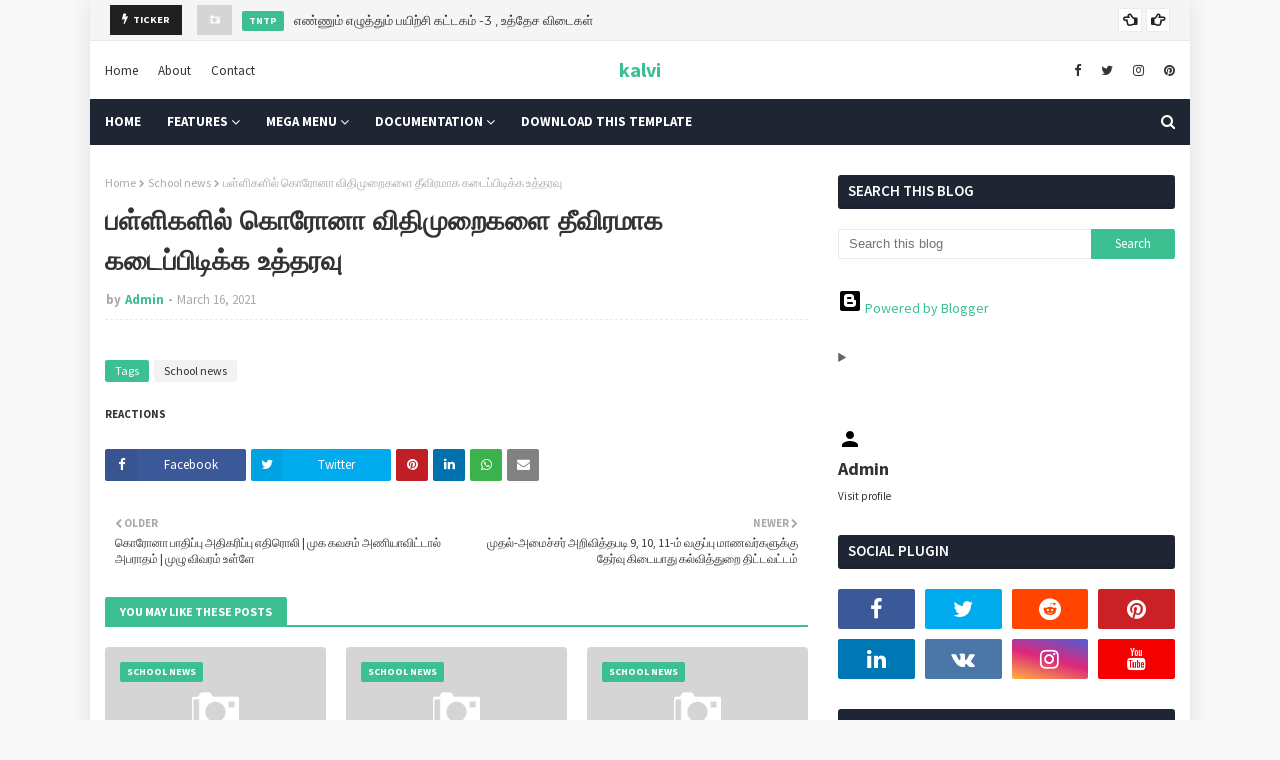

--- FILE ---
content_type: text/html; charset=UTF-8
request_url: https://kalvi.eduntz.com/2021/03/9-10-11.html
body_size: 55595
content:
<!DOCTYPE html>
<html class='ltr' dir='ltr' xmlns='http://www.w3.org/1999/xhtml' xmlns:b='http://www.google.com/2005/gml/b' xmlns:data='http://www.google.com/2005/gml/data' xmlns:expr='http://www.google.com/2005/gml/expr'>
<head>
<link href='https://www.blogger.com/static/v1/widgets/335934321-css_bundle_v2.css' rel='stylesheet' type='text/css'/>
<meta content='width=device-width, initial-scale=1, minimum-scale=1, maximum-scale=1' name='viewport'/>
<title>ம&#3009;தல&#3021;-அம&#3016;ச&#3021;சர&#3021; அற&#3007;வ&#3007;த&#3021;தபட&#3007; 9, 10, 11-ம&#3021; வக&#3009;ப&#3021;ப&#3009; ம&#3006;ணவர&#3021;கள&#3009;க&#3021;க&#3009; த&#3015;ர&#3021;வ&#3009; க&#3007;ட&#3016;ய&#3006;த&#3009; கல&#3021;வ&#3007;த&#3021;த&#3009;ற&#3016; த&#3007;ட&#3021;டவட&#3021;டம&#3021;</title>
<meta content='text/html; charset=UTF-8' http-equiv='Content-Type'/>
<!-- Chrome, Firefox OS and Opera -->
<meta content='#f8f8f8' name='theme-color'/>
<!-- Windows Phone -->
<meta content='#f8f8f8' name='msapplication-navbutton-color'/>
<meta content='blogger' name='generator'/>
<link href='https://kalvi.eduntz.com/favicon.ico' rel='icon' type='image/x-icon'/>
<link href='https://kalvi.eduntz.com/2021/03/9-10-11.html' rel='canonical'/>
<link rel="alternate" type="application/atom+xml" title="kalvi - Atom" href="https://kalvi.eduntz.com/feeds/posts/default" />
<link rel="alternate" type="application/rss+xml" title="kalvi - RSS" href="https://kalvi.eduntz.com/feeds/posts/default?alt=rss" />
<link rel="service.post" type="application/atom+xml" title="kalvi - Atom" href="https://www.blogger.com/feeds/4954473003238819814/posts/default" />

<link rel="alternate" type="application/atom+xml" title="kalvi - Atom" href="https://kalvi.eduntz.com/feeds/103314077626348736/comments/default" />
<!--Can't find substitution for tag [blog.ieCssRetrofitLinks]-->
<meta content='https://kalvi.eduntz.com/2021/03/9-10-11.html' property='og:url'/>
<meta content='முதல்-அமைச்சர் அறிவித்தபடி 9, 10, 11-ம் வகுப்பு மாணவர்களுக்கு தேர்வு கிடையாது கல்வித்துறை திட்டவட்டம்' property='og:title'/>
<meta content='' property='og:description'/>
<!-- Google Fonts -->
<link href='//fonts.googleapis.com/css?family=Source+Sans+Pro:400,400i,600,600i,700,700i|Montserrat:400,400i,700,700i' media='all' rel='stylesheet' type='text/css'/>
<link href='https://stackpath.bootstrapcdn.com/font-awesome/4.7.0/css/font-awesome.min.css' rel='stylesheet'/>
<!-- Template Style CSS -->
<style id='page-skin-1' type='text/css'><!--
/*
-----------------------------------------------
Blogger Template Style
Name:        Eventify
License:     Free Version
Version:     1.0
Author:      TemplatesYard
Author Url:  https://www.templatesyard.com/
----------------------------------------------- */
a,abbr,acronym,address,applet,b,big,blockquote,body,caption,center,cite,code,dd,del,dfn,div,dl,dt,em,fieldset,font,form,h1,h2,h3,h4,h5,h6,html,i,iframe,img,ins,kbd,label,legend,li,object,p,pre,q,s,samp,small,span,strike,strong,sub,sup,table,tbody,td,tfoot,th,thead,tr,tt,u,ul,var{padding:0;border:0;outline:0;vertical-align:baseline;background:0 0;text-decoration:none }form,textarea,input,button{-webkit-appearance:none;-moz-appearance:none;appearance:none;border-radius:0 }dl,ul{list-style-position:inside;font-weight:400;list-style:none }ul li{list-style:none }caption,th{text-align:center }img{border:none;position:relative }a,a:visited{text-decoration:none }.clearfix{clear:both }.section,.widget,.widget ul{margin:0;padding:0 }a{color:#3cc091 }a img{border:0 }abbr{text-decoration:none }.CSS_LIGHTBOX{z-index:999999!important }.CSS_LIGHTBOX{z-index:999999!important}.CSS_LIGHTBOX_ATTRIBUTION_INDEX_CONTAINER .CSS_HCONT_CHILDREN_HOLDER > .CSS_LAYOUT_COMPONENT.CSS_HCONT_CHILD:first-child > .CSS_LAYOUT_COMPONENT{opacity:0}.separator a{clear:none!important;float:none!important;margin-left:0!important;margin-right:0!important }#navbar-iframe,.widget-item-control,a.quickedit,.home-link,.feed-links{display:none!important }.center{display:table;margin:0 auto;position:relative }.widget > h2,.widget > h3{display:none }body{background:#f8f8f8 url() repeat fixed top left;background-color:#f8f8f8;font-family:'Source Sans Pro',sans-serif;font-size:14px;font-weight:400;color:#656565;word-wrap:break-word;margin:0;padding:0 }#outer-wrapper{margin:0 auto;background-color:#fff;box-shadow: 0 0 20px rgba(0,0,0,0.1);}.row{width:1070px }#content-wrapper{margin:30px auto 0;overflow:hidden }#content-wrapper > .container{margin:0 -15px }#main-wrapper{float:left;overflow:hidden;width:66.66666667%;box-sizing:border-box;word-wrap:break-word;padding:0 15px;margin:0 }#sidebar-wrapper{float:right;overflow:hidden;width:33.33333333%;box-sizing:border-box;word-wrap:break-word;padding:0 15px }.head-ads {display: block;background: #edcbaf;}.heade-ads h2 {display: none;}.head-ads .widget {width: 100%;height: auto;padding: 0px 0 0px;margin: 0 auto;text-align: center;line-height: 0px;}.post-image-wrap{position:relative;display:block }.post-image-link,.about-author .avatar-container,.comments .avatar-image-container{background-color:rgba(155,155,155,0.07);color:transparent!important }.post-thumb{display:block;position:relative;width:100%;height:100%;object-fit:cover;z-index:1;transition:opacity .17s ease }.post-image-link:hover .post-thumb,.post-image-wrap:hover .post-image-link .post-thumb,.hot-item-inner:hover .post-image-link .post-thumb{opacity:.9 }.post-title{font-family:'Montserrat', sans-serif }.post-title a{display:block }.top-bar-nav{position: absolute;top: 50%;transform: translateY(-50%);-webkit-transform: translateY(-50%);-moz-transform: translateY(-50%);left:0;}.top-bar-nav .widget > .widget-title{display:none }.top-bar-nav ul li{float:left }.top-bar-nav ul li > a{height:34px;display:block;color:#333333;font-size:13px;font-weight:400;line-height:34px;margin:0 10px 0 0;padding:0 5px;transition:color .17s }.top-bar-nav ul li:first-child > a{padding:0 5px 0 0 }.top-bar-nav ul > li:hover > a{color:#3cc091 }.top-bar-social{position: absolute;top: 50%;transform: translateY(-50%);-webkit-transform: translateY(-50%);-moz-transform: translateY(-50%);right:0;}.top-bar-social .widget > .widget-title{display:none }.top-bar-social ul > li{float:left;display:inline-block }.top-bar-social ul > li > a{line-height:34px;display:block;color:#333333;text-decoration:none;font-size:13px;text-align:center;padding:0 5px;margin:0 0 0 10px;transition:color .17s }.top-bar-social ul > li:last-child > a{padding:0 0 0 5px }.top-bar-social ul > li:hover > a{color:#3cc091 }.social a:before{display:inline-block;font-family:FontAwesome;font-style:normal;font-weight:400 }.social .blogger a:before{content:"\f37d" }.social .facebook a:before{content:"\f09a" }.social .twitter a:before{content:"\f099" }.social .gplus a:before{content:"\f0d5" }.social .rss a:before{content:"\f09e" }.social .youtube a:before{content:"\f167" }.social .skype a:before{content:"\f17e" }.social .stumbleupon a:before{content:"\f1a4" }.social .tumblr a:before{content:"\f173" }.social .vk a:before{content:"\f189" }.social .stack-overflow a:before{content:"\f16c" }.social .github a:before{content:"\f09b" }.social .linkedin a:before{content:"\f0e1" }.social .dribbble a:before{content:"\f17d" }.social .soundcloud a:before{content:"\f1be" }.social .behance a:before{content:"\f1b4" }.social .digg a:before{content:"\f1a6" }.social .instagram a:before{content:"\f16d" }.social .pinterest a:before{content:"\f0d2" }.social .twitch a:before{content:"\f1e8" }.social .delicious a:before{content:"\f1a5" }.social .codepen a:before{content:"\f1cb" }.social .reddit a:before{content:"\f1a1" }.social .whatsapp a:before{content:"\f232" }.social .snapchat a:before{content:"\f2ac" }.social .email a:before{content:"\f0e0" }.social .external-link a:before{content:"\f35d" }.social-color .blogger a{background-color:#ff5722 }.social-color .facebook a{background-color:#3b5999 }.social-color .twitter a{background-color:#00acee }.social-color .gplus a{background-color:#db4a39 }.social-color .youtube a{background-color:#f50000 }.social-color .instagram a{background:linear-gradient(15deg,#ffb13d,#dd277b,#4d5ed4) }.social-color .pinterest a{background-color:#ca2127 }.social-color .dribbble a{background-color:#ea4c89 }.social-color .linkedin a{background-color:#0077b5 }.social-color .tumblr a{background-color:#365069 }.social-color .twitch a{background-color:#6441a5 }.social-color .rss a{background-color:#ffc200 }.social-color .skype a{background-color:#00aff0 }.social-color .stumbleupon a{background-color:#eb4823 }.social-color .vk a{background-color:#4a76a8 }.social-color .stack-overflow a{background-color:#f48024 }.social-color .github a{background-color:#24292e }.social-color .soundcloud a{background:linear-gradient(#ff7400,#ff3400) }.social-color .behance a{background-color:#191919 }.social-color .digg a{background-color:#1b1a19 }.social-color .delicious a{background-color:#0076e8 }.social-color .codepen a{background-color:#000 }.social-color .reddit a{background-color:#ff4500 }.social-color .whatsapp a{background-color:#3fbb50 }.social-color .snapchat a{background-color:#ffe700 }.social-color .email a{background-color:#888 }.social-color .external-link a{background-color:#202020 }.owl-carousel{display:none;width:100%;-webkit-tap-highlight-color:transparent;position:relative;z-index:1 }.owl-carousel .owl-stage{position:relative;-ms-touch-action:pan-Y }.owl-carousel .owl-stage:after{content:".";display:block;clear:both;visibility:hidden;line-height:0;height:0 }.owl-carousel .owl-stage-outer{position:relative;overflow:hidden;-webkit-transform:translate3d(0px,0px,0px) }.owl-carousel .owl-controls .owl-nav .owl-prev,.owl-carousel .owl-controls .owl-nav .owl-next,.owl-carousel .owl-controls .owl-dot{cursor:pointer;cursor:hand;-webkit-user-select:none;-khtml-user-select:none;-moz-user-select:none;-ms-user-select:none;user-select:none }.owl-carousel.owl-loaded{display:block }.owl-carousel.owl-loading{opacity:0;display:block }.owl-carousel.owl-hidden{opacity:0 }.owl-carousel .owl-refresh .owl-item{display:none }.owl-carousel .owl-item{position:relative;min-height:1px;float:left;-webkit-backface-visibility:visible;-webkit-tap-highlight-color:transparent;-webkit-touch-callout:none;-webkit-user-select:none;-moz-user-select:none;-ms-user-select:none;user-select:none }.owl-carousel .owl-item img{display:block;width:100%;-webkit-transform-style:preserve-3d;transform-style:preserve-3d }.owl-carousel.owl-text-select-on .owl-item{-webkit-user-select:auto;-moz-user-select:auto;-ms-user-select:auto;user-select:auto }.owl-carousel .owl-grab{cursor:move;cursor:-webkit-grab;cursor:-o-grab;cursor:-ms-grab;cursor:grab }.owl-carousel.owl-rtl{direction:rtl }.owl-carousel.owl-rtl .owl-item{float:right }.no-js .owl-carousel{display:block }.owl-carousel .animated{-webkit-animation-duration:1000ms;animation-duration:1000ms;-webkit-animation-fill-mode:both;animation-fill-mode:both }.owl-carousel .owl-animated-in{z-index:1 }.owl-carousel .owl-animated-out{z-index:0 }.owl-height{-webkit-transition:height 500ms ease-in-out;-moz-transition:height 500ms ease-in-out;-ms-transition:height 500ms ease-in-out;-o-transition:height 500ms ease-in-out;transition:height 500ms ease-in-out }.owl-prev,.owl-next{position:relative;float:left;width:24px;height:24px;background-color:#fff;font-family: FontAwesome;text-rendering: auto;-webkit-font-smoothing: antialiased;-moz-osx-font-smoothing: grayscale;font-size:14px;line-height:23px;font-weight:900;color:#202020;text-align:center;cursor:pointer;border:1px solid rgba(0,0,0,0.08);box-sizing:border-box;transition:all .25s ease }.owl-prev:before{content:'\f0a5' }.owl-next:before{content:'\f0a4' }.owl-prev:hover,.owl-next:hover{background-color:#3cc091;color:#fff;border-color:#3cc091 }#break-wrapper-outer {background-color: #f5f5f5;border-bottom: 1px solid #e9e9e9;}#break-wrapper {border-top:0;padding: 5px;box-sizing: border-box;}#break-wrapper{margin:0 auto }#break-section .widget{display:none }#break-section .show-ticker{display:block;margin:0 }ul.loading-post {line-height: 30px;margin-left: 10px;}#break-section .no-posts{height:30px;line-height:30px;text-align:left;padding:0 0 0 15px;box-sizing: border-box;}#break-section .widget > .widget-title{display:none;position:relative;float:left;background-color:#202020;height:30px;color:#fff;font-size:9px;font-weight:400;line-height:30px;text-transform:uppercase;padding:0 12px }#break-section .show-ticker > .widget-title{display:block }#break-section .widget > h2,#break-section .widget > h3{display:none }#break-section .widget > .widget-title > h3{margin:0 }#break-section .widget > .widget-title > h3:before{content:'\f0e7';font-family:FontAwesome;float:left;font-size:11px;font-weight:900;margin:0 5px 0 0;text-rendering: auto;-webkit-font-smoothing: antialiased;-moz-osx-font-smoothing: grayscale;}#break-section .widget-content{position:relative;font-size:13px;display:block;overflow:hidden;height:30px;line-height:29px;padding:0;box-sizing:border-box }ul.ticker-widget{width:100%!important;box-sizing:border-box;padding:0 0 0 15px }.ticker-widget .ticker-item{position:relative;float:left;display:block;height:30px;padding:0 }.ticker-widget .post-image-link {position: relative;float: left;width: 35px;height: 30px;display: block;overflow: hidden;margin: 0 10px 0 0;}.ticker-widget .post-title{height:24px;font-size:13px;font-weight:400;line-height:30px;margin:0;padding:0;float:left;}.ticker-widget .post-title a{position:relative;display:block;overflow:hidden;color:#333333;transition:color .25s }.ticker-widget .post-title a:hover{color:#3cc091 }.ticker-widget .post-tag {position: static;float: left;margin: 6px 10px 0 0;}.ticker-widget .owl-nav{position:absolute;top:0;right:0;width:52px;height:24px;z-index: 5;}.ticker-widget .owl-nav .owl-prev{margin-top:3px;}.ticker-widget .owl-nav .owl-next{margin:3px 0 0 4px }@keyframes fadeInLeft {from{opacity:0;transform:translate3d(-30px,0,0) }to{opacity:1;transform:none }}@keyframes fadeOutLeft {from{opacity:1 }to{opacity:0;transform:translate3d(-30px,0,0) }}@keyframes fadeInRight {from{opacity:0;transform:translate3d(30px,0,0) }to{opacity:1;transform:none }}.fadeInRight{animation-name:fadeInRight }@keyframes fadeOutRight {from{opacity:1 }to{opacity:0;transform:translate3d(30px,0,0) }}.fadeOutRight{animation-name:fadeOutRight }@keyframes fadeInUp {from{opacity:0;transform:translate3d(0,30px,0) }to{opacity:1;transform:none }}.fadeInUp{animation-name:fadeInUp }@keyframes fadeOutUp {from{opacity:1 }to{opacity:0;transform:translate3d(0,-30px,0) }}.fadeOutUp{animation-name:fadeOutUp }#header-wrap{position:relative;margin:0 }.header-header{background-color:#fff;width:100%;position:relative;overflow:hidden;padding:15px 0;text-align:center;}.header-header .container{position:relative;margin:0 auto;padding:0 }.header-logo{position:relative;width:auto;text-align:center;display: inline-block;max-height:60px;margin:0;padding:0 }.header-logo .header-image-wrapper{display:block }.header-logo img{max-width:100%;max-height:60px;margin:0 }.header-logo h1{color:#333333;font-size:20px;line-height:1.4em;margin:0 }.header-logo p{font-size:12px;margin:5px 0 0 }.header-menu{position:relative;width:100%;height:46px;background-color:#1f2532;z-index:10;font-size:13px;margin:0 }.header-menu .container{position:relative;margin:0 auto;padding:0 }#main-menu .widget,#main-menu .widget > .widget-title{display:none }#main-menu .show-menu{display:block }#main-menu{position:relative;height:46px;z-index:15 }#main-menu ul > li{float:left;position:relative;margin:0;padding:0;transition:background .17s }#main-menu ul > li > a{position:relative;color:#ffffff;font-size:13px;font-weight:700;line-height:46px;display:inline-block;margin:0;padding:0 13px;transition:color .17s ease }#main-menu ul#main-menu-nav > li:first-child > a{padding:0 13px 0 0 }#main-menu ul#main-menu-nav > li > a{text-transform:uppercase }#main-menu ul > li:hover > a{color:#fff }#main-menu ul > li > ul{position:absolute;float:left;left:0;top:46px;width:180px;background-color:#202020;z-index:99999;margin-top:0;padding:0;border-bottom:2px solid #3cc091;box-shadow:0 3px 5px rgba(0,0,0,0.2);visibility:hidden;opacity:0 }#main-menu ul > li > ul > li > ul{position:absolute;float:left;top:0;left:100%;margin:0 }#main-menu ul > li > ul > li{display:block;float:none;position:relative;transition:all .17s ease }#main-menu ul > li > ul > li a{display:block;height:36px;font-size:13px;color:#fff;font-weight:400;line-height:36px;box-sizing:border-box;margin:0;padding:0 15px;border-bottom:1px dashed rgba(255,255,255,0.15);transition:all .17s ease }#main-menu ul > li > ul > li:hover{background-color:rgba(0,0,0,0.2) }#main-menu ul > li > ul > li:hover > a{color:#3cc091 }#main-menu ul > li > ul > li:last-child a{border-bottom:0 }#main-menu ul > li.has-sub > a:after{content:'\f107';float:right;font-family:FontAwesome;font-size:14px;font-weight:400;margin:0 0 0 3px }#main-menu ul > li > ul > li.has-sub > a:after{content:'\f105';float:right;margin:0 }#main-menu .mega-menu{position:static!important }#main-menu .mega-menu > ul{width:100%;box-sizing:border-box;padding:20px 10px }#main-menu .mega-menu > ul.mega-menu-inner{overflow:hidden }#main-menu ul > li:hover > ul,#main-menu ul > li > ul > li:hover > ul{visibility:visible;opacity:1 }#main-menu ul ul{transition:all .17s ease }.mega-menu-inner .mega-item{float:left;width:25%;box-sizing:border-box;padding:0 10px }.mega-menu-inner .mega-content{position:relative;width:100%;overflow:hidden;padding:0 }.mega-content .post-image-wrap{width:100%;height:140px;overflow:hidden;border-radius:4px }.mega-content .post-image-link{width:100%;height:100%;z-index:1;display:block;position:relative;overflow:hidden }.mega-content .post-title{position:relative;font-size:13px;font-weight:400;line-height:1.5em;margin:7px 0 5px }.mega-content .post-title a{display:block;color:#fff;transition:color .17s }.mega-content:hover .post-title a{color:#3cc091 }.no-posts{float:left;width:100%;height:100px;line-height:100px;text-align:center }.mega-menu .no-posts{line-height:60px;color:#333333 }.show-search,.hide-search{position:absolute;right:0;top:0;display:block;width:46px;height:46px;line-height:46px;z-index:20;color:#ffffff;font-size:15px;text-align:right;cursor:pointer;transition:color .17s ease }.show-search:before{content:"\f002";font-family:FontAwesome;font-weight:400 }.hide-search:before{content:"\f00d";font-family:FontAwesome;font-weight:400 }.show-search:hover,.hide-search:hover{color:#fff }#nav-search{display:none;position:absolute;left:0;top:0;width:100%;height:46px;z-index:99;background-color:#1f2532;box-sizing:border-box;padding:0 }#nav-search .search-form{width:100%;height:46px;background-color:rgba(0,0,0,0);line-height:46px;overflow:hidden;padding:0 }#nav-search .search-input{width:100%;height:46px;font-family:inherit;color:#ffffff;margin:0;padding:0 70px 0 0;background-color:rgba(0,0,0,0);font-size:14px;font-weight:400;box-sizing:border-box;border:0 }#nav-search .search-input:focus{color:#ffffff;outline:none }.slide-menu-toggle{display:none;position:absolute;line-height:46px;height:46px;width:46px;top:0;left:0;font-family:FontAwesome;color:#fff;font-size:17px;font-weight:400;text-align:left;cursor:pointer;z-index:4;padding:0 }.slide-menu-toggle:before{content:"\f0c9" }.nav-active .slide-menu-toggle:before{content:"\f00d" }.mobile-menu{display:none;position:absolute;top:46px;left:0;width:100%;background-color:#202020;box-sizing:border-box;padding:20px;border-top:1px solid rgba(255,255,255,0.08);visibility:hidden;opacity:0;transform-origin:0 0;transform:scaleY(0);transition:all .17s ease }.nav-active .mobile-menu{visibility:visible;opacity:1;transform:scaleY(1) }.mobile-menu > ul{margin:0 }.mobile-menu .m-sub{display:none;padding:0 }.mobile-menu ul li{position:relative;display:block;overflow:hidden;float:left;width:100%;font-size:13px;font-weight:700;text-transform:uppercase;line-height:38px;margin:0;padding:0;border-top:1px dashed rgba(255,255,255,0.15) }.mobile-menu > ul li ul{overflow:hidden }.mobile-menu > ul > li:first-child{border-top:0 }.mobile-menu ul li a{color:#fff;padding:0;display:block;transition:all .17s ease }.mobile-menu ul li.has-sub .submenu-toggle{position:absolute;top:0;right:0;color:#fff;cursor:pointer }.mobile-menu ul li.has-sub .submenu-toggle:after{content:'\f105';font-family:FontAwesome;font-weight:400;float:right;width:34px;font-size:16px;text-align:center;transition:all .17s ease }.mobile-menu ul li.has-sub.show > .submenu-toggle:after{transform:rotate(90deg) }.mobile-menu > ul > li > ul > li{border-color:rgba(255,255,255,0.05) }.mobile-menu > ul > li > ul > li a{font-size:13px;text-transform:initial;font-weight:400 }.mobile-menu > ul > li > ul > li > a{color:#fff;opacity:.7;padding:0 0 0 15px }.mobile-menu > ul > li > ul > li > ul > li{border-color:rgba(255,255,255,0.02) }.mobile-menu > ul > li > ul > li > ul > li > a{color:#fff;opacity:.7;padding:0 0 0 30px }.mobile-menu ul li a:hover,.mobile-menu ul > li > .submenu-toggle:hover{color:#3cc091 }.post-meta{overflow:hidden;color:#aaa;font-size:13px;font-weight:400;padding:0 1px }.post-meta .post-author,.post-meta .post-date{float:left;display:inline-block;margin:0 }.post-meta .post-author:after{content:'-';margin:0 4px }.post-author{font-weight:700 }.post-meta a{color:#333333;transition:color .17s }.post-meta a:hover{color:#3cc091 }.post-meta .post-author em {float: left;font-style: normal;margin: 0 4px 0 0;}.post-meta .post-author a{color:#3cc091 }.post-meta .post-author a:hover{color:#333333;}.post-read-link {position: absolute;bottom: 10%;left: 20px;border: 1px solid #fff;color: #fff;padding: 10px;border-radius: 3px;text-transform: uppercase;font-weight: 700;-moz-transition: all .25s cubic-bezier(0.25, 0.8, 0.25, 1);-o-transition: all .25s cubic-bezier(0.25, 0.8, 0.25, 1);-webkit-transition: all .25s cubic-bezier(0.25, 0.8, 0.25, 1);transition: all .25s cubic-bezier(0.25, 0.8, 0.25, 1);}.post-read-link:hover {background:#fff;color:#0a0a0a;}.queryMessage{overflow:hidden;background-color:#f2f2f2;color:#333333;font-size:13px;font-weight:400;padding:8px 10px;margin:0 0 25px }.queryMessage .query-info{margin:0 5px }.queryMessage .search-query,.queryMessage .search-label{font-weight:700;text-transform:uppercase }.queryMessage .search-query:before,.queryMessage .search-label:before{content:"\201c" }.queryMessage .search-query:after,.queryMessage .search-label:after{content:"\201d" }.queryMessage a.show-more{float:right;color:#3cc091;text-decoration:underline;transition:opacity .17s }.queryMessage a.show-more:hover{opacity:.8 }.queryEmpty{font-size:13px;font-weight:400;padding:10px 0;margin:0 0 25px;text-align:center }.title-wrap{position:relative;float:left;width:100%;height:28px;display:block;margin:0 0 20px;border-bottom:2px solid #3cc091 }.title-wrap > h3{position:relative;float:left;height:28px;background-color:#3cc091;font-size:12px;color:#fff;font-weight:700;line-height:30px;text-transform:uppercase;padding:0 15px;margin:0;border-radius:2px 2px 0 0 }.custom-widget li{overflow:hidden;margin:20px 0 0 }.custom-widget li:first-child{padding:0;margin:0;border:0 }.custom-widget .post-image-link{position:relative;width:80px;height:60px;float:left;overflow:hidden;display:block;vertical-align:middle;margin:0 12px 0 0;border-radius:4px }.custom-widget .post-info{overflow:hidden }.custom-widget .post-title{overflow:hidden;font-size:13px;font-weight:400;line-height:1.5em;margin:0 0 3px }.custom-widget .post-title a{display:block;color:#333333;transition:color .17s }.custom-widget li:hover .post-title a{color:#3cc091 }#ad-wrapper {margin: 0 auto;}.home-ad .widget > .widget-title{display:none }.home-ad .widget{max-width:100%;margin:0 auto;text-align:center;}.home-ad .widget .widget-content{position:relative;width:100%;max-height:90px;line-height:1;margin: 30px auto 0;}.index-post-wrap{position:relative;float:left;width:100% }.blog-post{display:block;overflow:hidden;word-wrap:break-word }.index-post{display:block;margin:0 0 30px }.index-post .post-image-wrap{float:left;width:260px;height:195px;overflow:hidden;margin:0 20px 0 0;border-radius:4px }.index-post .post-image-wrap .post-image-link{width:100%;height:100%;position:relative;display:block;z-index:1;overflow:hidden }.post-tag{position:absolute;top:15px;left:15px;height:20px;z-index:5;background-color:#3cc091;color:#fff;font-size:10px;line-height:20px;font-weight:700;text-transform:uppercase;padding:0 7px;border-radius:2px }.index-post .post-info{overflow:hidden }.index-post .post-info > h2{font-size:24px;font-weight:700;line-height:1.4em;text-decoration:none;margin:0 }.index-post .post-info > h2 > a{display:block;color:#333333;transition:color .17s }.index-post .post-info > h2:hover > a{color:#3cc091 }.widget iframe,.widget img{max-width:100% }.date-header{display:block;overflow:hidden;font-weight:400;margin:0!important;padding:0 }.index-post .post-meta{margin:10px 0 0 }.post-snippet{position:relative;display:block;overflow:hidden;font-size:13px;line-height:1.6em;font-weight:400;margin:7px 0 0 }a.read-more{display:inline-block;background-color:#3cc091;color:#fff;height:28px;font-size:13px;font-weight:600;line-height:28px;padding:0 15px;margin:12px 0 0;border-radius:2px;transition:background .17s ease }a.read-more:hover{background-color:#202020 }a.read-more::after {content: '\f178';font-family: FontAwesome;font-weight: 400;margin: 0 0 0 5px;}#breadcrumb{font-size:12px;font-weight:400;color:#aaa;margin:0 0 10px }#breadcrumb a{color:#aaa;transition:color .17s }#breadcrumb a:hover{color:#3cc091 }#breadcrumb a,#breadcrumb em{display:inline-block }#breadcrumb .delimiter:after{content:'\f054';font-family:FontAwesome;font-size:8px;font-weight:400;font-style:normal;vertical-align:middle;margin:0 3px }.item-post h1.post-title{color:#333333;font-size:27px;line-height:1.5em;font-weight:700;position:relative;display:block;margin:10px 0;padding:0 }.static_page .item-post h1.post-title{margin:0 }.item-post .post-body{width:100%;font-size:15px;line-height:1.5em;overflow:hidden;padding:20px 0 0;margin:10px 0 0;border-top:1px dashed #ebebeb }.static_page .item-post .post-body{padding:20px 0 }.item-post .post-outer{padding:0 }.item-post .post-body img{max-width:100% }.main .widget{margin:0 }.main .Blog{border-bottom-width:0 }.post-footer{position:relative;float:left;width:100%;margin:20px 0 0 }.inline-ad{position:relative;display:block;max-height:60px;margin:0 0 30px }.inline-ad > ins{display:block!important;margin:0 auto!important }.item .inline-ad{float:left;width:100%;margin:20px 0 0 }.item-post-wrap > .inline-ad{margin:0 0 20px }.post-labels{overflow:hidden;height:auto;position:relative;margin:0 0 20px;padding:0 }.post-labels span,.post-labels a{float:left;height:22px;background-color:#f2f2f2;color:#333333;font-size:12px;line-height:22px;font-weight:400;margin:0;padding:0 10px;border-radius:2px }.post-labels span{background-color:#3cc091;color:#fff }.post-labels a{margin:0 0 0 5px;transition:all .17s ease }.post-labels a:hover{background-color:#3cc091;color:#fff;border-color:#3cc091 }.post-reactions{height:28px;display:block;margin:0 0 15px }.post-reactions span{float:left;color:#333333;font-size:11px;line-height:25px;text-transform:uppercase;font-weight:700 }.reactions-inner{float:left;margin:0;height:28px }.post-share{position:relative;overflow:hidden;line-height:0;margin:0 0 30px }ul.share-links{position:relative }.share-links li{width:32px;float:left;box-sizing:border-box;margin:0 5px 0 0 }.share-links li.facebook,.share-links li.twitter{width:20% }.share-links li a{float:left;display:inline-block;cursor:pointer;width:100%;height:32px;line-height:32px;color:#fff;font-weight:400;font-size:13px;text-align:center;box-sizing:border-box;opacity:1;border-radius:2px;transition:all .17s ease }.share-links li.whatsapp-mobile{display:none }.is-mobile li.whatsapp-desktop{display:none }.is-mobile li.whatsapp-mobile{display:inline-block }.share-links li a:before{float:left;display:block;width:32px;background-color:rgba(0,0,0,0.05);text-align:center;line-height:32px }.share-links li a:hover{opacity:.8 }ul.post-nav{position:relative;overflow:hidden;display:block;margin:0 0 30px }.post-nav li{display:inline-block;width:50% }.post-nav .post-prev{float:left;text-align:left;box-sizing:border-box;padding:0 10px }.post-nav .post-next{float:right;text-align:right;box-sizing:border-box;padding:0 10px }.post-nav li a{color:#333333;line-height:1.4em;display:block;overflow:hidden;transition:color .17s }.post-nav li:hover a{color:#3cc091 }.post-nav li span{display:block;font-size:11px;color:#aaa;font-weight:700;text-transform:uppercase;padding:0 0 2px }.post-nav .post-prev span:before{content:"\f053";float:left;font-family:FontAwesome;font-size:10px;font-weight:400;text-transform:none;margin:0 2px 0 0 }.post-nav .post-next span:after{content:"\f054";float:right;font-family:FontAwesome;font-size:10px;font-weight:400;text-transform:none;margin:0 0 0 2px }.post-nav p{font-size:12px;font-weight:400;line-height:1.4em;margin:0 }.post-nav .post-nav-active p{color:#aaa }.about-author{position:relative;display:block;overflow:hidden;background-color:#f9f9f9;padding:20px;margin:0 0 30px;border:1px solid #f0f0f0 }.about-author .avatar-container{position:relative;float:left;width:80px;height:80px;background-color:rgba(255,255,255,0.05);overflow:hidden;margin:0 15px 0 0 }.about-author .author-avatar{float:left;width:100%;height:100% }.author-name{overflow:hidden;display:inline-block;font-size:12px;font-weight:700;text-transform:uppercase;line-height:14px;margin:7px 0 3px }.author-name span{color:#333333 }.author-name a{color:#3cc091;transition:opacity .17s }.author-name a:hover{opacity:.8 }.author-description{display:block;overflow:hidden;font-size:12px;font-weight:400;line-height:1.6em }.author-description a:hover{text-decoration:underline }#related-wrap{overflow:hidden;margin:0 0 30px }#related-wrap .related-tag{display:none }.related-ready{float:left;width:100% }.related-ready .loader{height:178px }ul.related-posts{position:relative;overflow:hidden;margin:0 -10px;padding:0 }.related-posts .related-item{width:33.33333333%;position:relative;overflow:hidden;float:left;display:block;box-sizing:border-box;padding:0 10px;margin:0 }.related-posts .post-image-link{width:100%;height:130px;position:relative;overflow:hidden;display:block;border-radius:4px }.related-posts .post-title{font-size:13px;font-weight:400;line-height:1.5em;display:block;margin:7px 0 5px }.related-posts .post-title a{color:#333333;transition:color .17s }.related-posts .related-item:hover .post-title a{color:#3cc091 }#blog-pager{float:left;width:100%;overflow:hidden;clear:both;margin:0 0 30px }.blog-pager a,.blog-pager span{float:left;display:block;min-width:30px;height:30px;background-color:#f2f2f2;color:#333333;font-size:13px;font-weight:700;line-height:30px;text-align:center;box-sizing:border-box;padding:0 10px;margin:0 5px 0 0;border-radius:2px;transition:all .17s ease }.blog-pager span.page-dots{min-width:20px;background-color:#fff;font-size:16px;color:#656565;font-weight:400;line-height:32px;padding:0 }.blog-pager .page-of{display:none;width:auto;float:right;border-color:rgba(0,0,0,0);margin:0 }.blog-pager .page-active,.blog-pager a:hover{background-color:#3cc091;color:#fff;border-color:#3cc091 }.blog-pager .page-prev:before,.blog-pager .page-next:before{font-family:FontAwesome;font-size:11px;font-weight:400 }.blog-pager .page-prev:before{content:'\f053' }.blog-pager .page-next:before{content:'\f054' }.blog-pager .blog-pager-newer-link,.blog-pager .blog-pager-older-link{float:left;display:inline-block;width:auto;padding:0 10px;margin:0 }.blog-pager .blog-pager-older-link{float:right }.archive #blog-pager,.home .blog-pager .blog-pager-newer-link,.home .blog-pager .blog-pager-older-link{display:none }.blog-post-comments{display:none }.blog-post-comments .comments-title{margin:0 0 20px }.comments-system-disqus .comments-title,.comments-system-facebook .comments-title{margin:0 }#comments{margin:0 }#gpluscomments{float:left!important;width:100%!important;margin:0 0 25px!important }#gpluscomments iframe{float:left!important;width:100% }.comments{display:block;clear:both;margin:0;color:#333333 }.comments .comment-thread > ol{padding:0 }.comments > h3{font-size:13px;font-weight:400;font-style:italic;padding-top:1px }.comments .comments-content .comment{list-style:none;margin:0;padding:0 0 8px }.comments .comments-content .comment:first-child{padding-top:0 }.facebook-tab,.fb_iframe_widget_fluid span,.fb_iframe_widget iframe{width:100%!important }.comments .item-control{position:static }.comments .avatar-image-container{float:left;overflow:hidden;position:absolute }.comments .avatar-image-container,.comments .avatar-image-container img{height:35px;max-height:35px;width:35px;max-width:35px;border-radius:100% }.comments .comment-block{overflow:hidden;padding:0 0 10px }.comments .comment-block,.comments .comments-content .comment-replies{margin:0 0 0 50px }.comments .comments-content .inline-thread{padding:0 }.comments .comment-actions{float:left;width:100%;position:relative;margin:0 }.comments .comments-content .comment-header{font-size:15px;display:block;overflow:hidden;clear:both;margin:0 0 3px;padding:0 0 5px;border-bottom:1px dashed #d6d6d6 }.comments .comments-content .comment-header a{color:#333333;transition:color .17s }.comments .comments-content .comment-header a:hover{color:#3cc091 }.comments .comments-content .user{font-style:normal;font-weight:700;display:block }.comments .comments-content .icon.blog-author{display:none }.comments .comments-content .comment-content{float:left;font-size:13px;color:#5E5E5E;font-weight:400;text-align:left;line-height:1.4em;margin:5px 0 9px }.comments .comment .comment-actions a{margin-right:5px;padding:2px 5px;color:#333333;font-weight:400;background-color:#f2f2f2;font-size:10px;transition:all .17s ease }.comments .comment .comment-actions a:hover{color:#fff;background-color:#3cc091;border-color:#3cc091;text-decoration:none }.comments .comments-content .datetime{float:left;font-size:11px;font-weight:400;color:#aaa;position:relative;padding:0 1px;margin:4px 0 0;display:block }.comments .comments-content .datetime a,.comments .comments-content .datetime a:hover{color:#aaa }.comments .thread-toggle{margin-bottom:4px }.comments .thread-toggle .thread-arrow{height:7px;margin:0 3px 2px 0 }.comments .thread-count a,.comments .continue a{transition:opacity .17s }.comments .thread-count a:hover,.comments .continue a:hover{opacity:.8 }.comments .thread-expanded{padding:5px 0 0 }.comments .thread-chrome.thread-collapsed{display:none }.thread-arrow:before{content:'';font-family:FontAwesome;color:#333333;font-weight:400;margin:0 2px 0 0 }.comments .thread-expanded .thread-arrow:before{content:'\f0d7' }.comments .thread-collapsed .thread-arrow:before{content:'\f0da' }.comments .comments-content .comment-thread{margin:0 }.comments .continue a{padding:0 0 0 60px;font-weight:400 }.comments .comments-content .loadmore.loaded{margin:0;padding:0 }.comments .comment-replybox-thread{margin:0 }.comments .comments-content .loadmore,.comments .comments-content .loadmore.loaded{display:none }#comment-editor{margin:0 0 20px }.post-body h1,.post-body h2,.post-body h3,.post-body h4,.post-body h5,.post-body h6{color:#333333;font-weight:700;margin:0 0 15px }.post-body h1,.post-body h2{font-size:24px }.post-body h3{font-size:21px }.post-body h4{font-size:18px }.post-body h5{font-size:16px }.post-body h6{font-size:13px }blockquote{font-style:italic;padding:10px;margin:0;border-left:4px solid #3cc091 }blockquote:before,blockquote:after{display:inline-block;font-family:FontAwesome;font-style:normal;font-weight:400;color:#aaa;line-height:1 }blockquote:before{content:'\f10d';margin:0 10px 0 0 }blockquote:after{content:'\f10e';margin:0 0 0 10px }.widget .post-body ul,.widget .post-body ol{line-height:1.5;font-weight:400 }.widget .post-body li{margin:5px 0;padding:0;line-height:1.5 }.post-body ul{padding:0 0 0 20px }.post-body ul li:before{content:"\f105";font-family:FontAwesome;font-size:13px;font-weight:400;margin:0 5px 0 0 }.post-body u{text-decoration:underline }.post-body a{transition:color .17s ease }.post-body strike{text-decoration:line-through }.contact-form{overflow:hidden }.contact-form .widget-title{display:none }.contact-form .contact-form-name{width:calc(50% - 5px) }.contact-form .contact-form-email{width:calc(50% - 5px);float:right }.sidebar .widget{position:relative;overflow:hidden;background-color:#fff;box-sizing:border-box;padding:0;margin:0 0 30px }.sidebar .widget-title{position: relative;float: left;width: 100%;height: 32px;background-color:#1f2532;border-bottom: 2px solid rgba(0,0,0,.1);border-radius: 3px;display: block;margin: 0 0 20px;}.sidebar .widget-title > h3{position: relative;float: left;height: 32px;font-size: 15px;font-weight: 600;color: #ffffff;text-transform: uppercase;line-height: 32px;padding: 0 10px;margin: 0;}.sidebar .widget-content{float:left;width:100%;margin:0 }ul.social-counter{margin:0 -5px }.social-counter li{float:left;width:25%;box-sizing:border-box;padding:0 5px;margin:10px 0 0 }.social-counter li:nth-child(1),.social-counter li:nth-child(2),.social-counter li:nth-child(3),.social-counter li:nth-child(4){margin-top:0 }.social-counter li a{display:block;height:40px;font-size:22px;color:#fff;text-align:center;line-height:40px;border-radius:2px;transition:opacity .17s }.social-counter li a:hover{opacity:.8 }.list-label li{position:relative;display:block;padding:7px 0;border-top:1px dotted #ebebeb }.list-label li:first-child{padding-top:0;border-top:0 }.list-label li:last-child{padding-bottom:0;border-bottom:0 }.list-label li a{display:block;color:#333333;font-size:12px;font-weight:400;text-transform:capitalize;transition:color .17s }.list-label li a:before{content:"\f054";float:left;color:#333333;font-weight:400;font-family:FontAwesome;font-size:6px;margin:5px 3px 0 0;transition:color .17s }.list-label li a:hover{color:#3cc091 }.list-label .label-count{position:relative;float:right;width:16px;height:16px;background-color:#3cc091;color:#fff;font-size:11px;font-weight:400;text-align:center;line-height:16px;border-radius:2px }.cloud-label li{position:relative;float:left;margin:0 5px 5px 0 }.cloud-label li a{display:block;height:26px;background-color:#f2f2f2;color:#333333;font-size:12px;line-height:26px;font-weight:400;padding:0 10px;border-radius:2px;transition:all .17s ease }.cloud-label li a:hover{color:#fff;background-color:#3cc091 }.cloud-label .label-count{display:none }.sidebar .FollowByEmail > .widget-title > h3{margin:0 }.FollowByEmail .widget-content{position:relative;overflow:hidden;background-color:#f9f9f9;text-align:center;font-weight:400;box-sizing:border-box;padding:20px;border-radius:2px;border:1px solid #f0f0f0 }.FollowByEmail .widget-content > h3{font-size:18px;color:#333333;font-weight:700;text-transform:uppercase;margin:0 0 13px }.FollowByEmail .before-text{font-size:13px;line-height:1.5em;margin:0 0 15px;display:block;padding:0 10px;overflow:hidden }.FollowByEmail .widget-content:after{content:'\f0e0';position:absolute;right:-15px;top:-15px;font-family:FontAwesome;font-size:50px;color:#f0f0f0;transform:rotate(21deg) }.FollowByEmail .follow-by-email-inner{position:relative }.FollowByEmail .follow-by-email-inner .follow-by-email-address{width:100%;height:32px;color:#333333;font-size:11px;font-family:inherit;padding:0 10px;margin:0 0 10px;box-sizing:border-box;border:1px solid #f0f0f0;border-radius:2px;transition:ease .17s }.FollowByEmail .follow-by-email-inner .follow-by-email-submit{width:100%;height:32px;font-family:inherit;font-size:11px;color:#fff;background-color:#3cc091;text-transform:uppercase;text-align:center;font-weight:700;cursor:pointer;margin:0;border:0;border-radius:2px;transition:opacity .17s ease }.FollowByEmail .follow-by-email-inner .follow-by-email-submit:hover{opacity:.85 }#ArchiveList ul.flat li{color:#333333;font-size:13px;font-weight:400;padding:7px 0;border-bottom:1px dotted #eaeaea }#ArchiveList ul.flat li:first-child{padding-top:0 }#ArchiveList ul.flat li:last-child{padding-bottom:0;border-bottom:0 }#ArchiveList .flat li > a{display:block;color:#333333;transition:color .17s }#ArchiveList .flat li > a:hover{color:#3cc091 }#ArchiveList .flat li > a:before{content:"\f054";float:left;color:#161619;font-weight:400;font-family:FontAwesome;font-size:6px;margin:5px 4px 0 0;display:inline-block;transition:color .17s }#ArchiveList .flat li > a > span{position:relative;float:right;width:16px;height:16px;background-color:#3cc091;color:#fff;font-size:11px;font-weight:400;text-align:center;line-height:16px;border-radius:2px }.PopularPosts .post{overflow:hidden;margin:20px 0 0 }.PopularPosts .post:first-child{padding:0;margin:0;border:0 }.PopularPosts .post-image-link{position:relative;width:80px;height:60px;float:left;overflow:hidden;display:block;vertical-align:middle;margin:0 12px 0 0;border-radius:4px }.PopularPosts .post-info{overflow:hidden }.PopularPosts .post-title{font-size:13px;font-weight:400;line-height:1.5em;margin:0 0 3px }.PopularPosts .post-title a{display:block;color:#333333;transition:color .17s }.PopularPosts .post:hover .post-title a{color:#3cc091 }.PopularPosts .post-date:before{font-size:10px }.FeaturedPost .post-image-link{display:block;position:relative;width:100%;height:180px;overflow:hidden;margin:0 0 10px;border-radius:4px }.FeaturedPost .post-title{font-size:16px;overflow:hidden;font-weight:400;line-height:1.5em;margin:0 0 5px }.FeaturedPost .post-title a{color:#333333;display:block;transition:color .17s ease }.FeaturedPost .post-title a:hover{color:#3cc091 }.Text{font-size:13px }.contact-form-widget form{font-weight:400 }.contact-form-name{float:left;width:100%;height:30px;font-family:inherit;font-size:13px;line-height:30px;box-sizing:border-box;padding:5px 10px;margin:0 0 10px;border:1px solid #ebebeb;border-radius:2px }.contact-form-email{float:left;width:100%;height:30px;font-family:inherit;font-size:13px;line-height:30px;box-sizing:border-box;padding:5px 10px;margin:0 0 10px;border:1px solid #ebebeb;border-radius:2px }.contact-form-email-message{float:left;width:100%;font-family:inherit;font-size:13px;box-sizing:border-box;padding:5px 10px;margin:0 0 10px;border:1px solid #ebebeb;border-radius:2px }.contact-form-button-submit{float:left;width:100%;height:30px;background-color:#3cc091;font-size:13px;color:#fff;line-height:30px;cursor:pointer;box-sizing:border-box;padding:0 10px;margin:0;border:0;border-radius:2px;transition:background .17s ease }.contact-form-button-submit:hover{background-color:#202020 }.contact-form-error-message-with-border{float:left;width:100%;background-color:#fbe5e5;font-size:11px;text-align:center;line-height:11px;padding:3px 0;margin:10px 0;box-sizing:border-box;border:1px solid #fc6262 }.contact-form-success-message-with-border{float:left;width:100%;background-color:#eaf6ff;font-size:11px;text-align:center;line-height:11px;padding:3px 0;margin:10px 0;box-sizing:border-box;border:1px solid #5ab6f9 }.contact-form-cross{margin:0 0 0 3px }.contact-form-error-message,.contact-form-success-message{margin:0 }.BlogSearch .search-input{float:left;width:75%;height:30px;background-color:#fff;font-weight:400;font-size:13px;line-height:30px;box-sizing:border-box;padding:5px 10px;border:1px solid #ebebeb;border-right-width:0;border-radius:2px 0 0 2px }.BlogSearch .search-action{float:right;width:25%;height:30px;font-family:inherit;font-size:13px;line-height:30px;cursor:pointer;box-sizing:border-box;background-color:#3cc091;color:#fff;padding:0 5px;border:0;border-radius:0 2px 2px 0;transition:background .17s ease }.BlogSearch .search-action:hover{background-color:#202020 }.Profile .profile-img{float:left;width:80px;height:80px;margin:0 15px 0 0;transition:all .17s ease }.Profile .profile-datablock{margin:0 }.Profile .profile-data .g-profile{display:block;font-size:18px;color:#333333;font-weight:700;margin:0 0 5px;transition:color .17s ease }.Profile .profile-data .g-profile:hover{color:#3cc091 }.Profile .profile-info > .profile-link{color:#333333;font-size:11px;margin:5px 0 0;transition:color .17s ease }.Profile .profile-info > .profile-link:hover{color:#3cc091 }.Profile .profile-datablock .profile-textblock{display:none }.common-widget .LinkList ul li,.common-widget .PageList ul li{width:calc(50% - 5px);padding:7px 0 0 }.common-widget .LinkList ul li:nth-child(odd),.common-widget .PageList ul li:nth-child(odd){float:left }.common-widget .LinkList ul li:nth-child(even),.common-widget .PageList ul li:nth-child(even){float:right }.common-widget .LinkList ul li a,.common-widget .PageList ul li a{display:block;color:#333333;font-size:13px;font-weight:400;transition:color .17s ease }.common-widget .LinkList ul li a:hover,.common-widget .PageList ul li a:hover{color:#3cc091 }.common-widget .LinkList ul li:first-child,.common-widget .LinkList ul li:nth-child(2),.common-widget .PageList ul li:first-child,.common-widget .PageList ul li:nth-child(2){padding:0 }#footer-wrapper{background-color:#1f2532 }#footer-wrapper .container{position:relative;overflow:hidden;margin:0 auto;padding:25px 0 }.footer-widgets-wrap{position:relative;display:flex;margin:0 -15px }#footer-wrapper .footer{display:inline-block;float:left;width:33.33333333%;box-sizing:border-box;padding:0 15px }#footer-wrapper .footer .widget{float:left;width:100%;padding:0;margin:25px 0 0 }#footer-wrapper .footer .Text{margin:10px 0 0 }#footer-wrapper .footer .widget:first-child{margin:0 }.footer .widget > .widget-title > h3{position:relative;color:#f1ffff;font-size:12px;line-height:12px;font-weight:700;text-transform:uppercase;margin:0 0 20px;padding-bottom:10px;border-bottom:1px solid rgba(255,255,255,0.05) }.footer .widget > .widget-title > h3:before{position:absolute;content:'';background-color:#3cc091;width:35px;height:1px;bottom:-1px;left:0 }.footer .post-image-link{background-color:rgba(255,255,255,0.05) }.footer .custom-widget .post-title a,.footer .PopularPosts .post-title a,.footer .FeaturedPost .post-title a,.footer .LinkList ul li a,.footer .PageList ul li a,.footer .Profile .profile-data .g-profile,.footer .Profile .profile-info > .profile-link{color:#f1ffff }.footer .custom-widget .post-title a:hover,.footer .PopularPosts .post-title a:hover,.footer .FeaturedPost .post-title a:hover,.footer .LinkList ul li a:hover,.footer .PageList ul li a:hover,.footer .Profile .profile-data .g-profile:hover,.footer .Profile .profile-info > .profile-link:hover{color:#3cc091 }.footer .no-posts{color:#f1ffff }.footer .FollowByEmail .widget-content > h3{color:#f1ffff }.footer .FollowByEmail .widget-content{background-color:rgba(255,255,255,0.05);border-color:rgba(255,255,255,0.05) }.footer .FollowByEmail .before-text,#footer-wrapper .footer .Text{color:#aaa }.footer .FollowByEmail .follow-by-email-inner .follow-by-email-submit:hover{background:#202020 }.footer .FollowByEmail .follow-by-email-inner .follow-by-email-address{background-color:rgba(255,255,255,0.05);color:#f1ffff;border-color:rgba(255,255,255,0.05) }.footer #ArchiveList .flat li > a{color:#f1ffff }.footer .list-label li,.footer .BlogArchive #ArchiveList ul.flat li{border-color:rgba(255,255,255,0.05) }.footer .list-label li:first-child{padding-top:0 }.footer .list-label li a,.footer .list-label li a:before,.footer #ArchiveList .flat li > a,.footer #ArchiveList .flat li > a:before{color:#f1ffff }.footer .list-label li > a:hover,.footer #ArchiveList .flat li > a:hover{color:#3cc091 }.footer .list-label .label-count,.footer #ArchiveList .flat li > a > span{background-color:rgba(255,255,255,0.05);color:#f1ffff }.footer .cloud-label li a{background-color:rgba(255,255,255,0.05);color:#f1ffff }.footer .cloud-label li a:hover{background-color:#3cc091;color:#fff }.footer .BlogSearch .search-input{background-color:rgba(255,255,255,0.05);color:#f1ffff;border-color:rgba(255,255,255,0.05) }.footer .contact-form-name,.footer .contact-form-email,.footer .contact-form-email-message{background-color:rgba(255,255,255,0.05);color:#f1ffff;border-color:rgba(255,255,255,0.05) }.footer .BlogSearch .search-action:hover,.footer .FollowByEmail .follow-by-email-inner .follow-by-email-submit:hover,.footer .contact-form-button-submit:hover{background-color:rgba(0,0,0,0.3) }#sub-footer-wrapper{background-color:rgba(255,255,255,0.02);color:#f1ffff;display:block;padding:0;width:100%;overflow:hidden;border-top:1px solid rgba(255,255,255,0.05) }#sub-footer-wrapper .container{overflow:hidden;margin:0 auto;padding:10px 0 }#menu-footer{float:right;position:relative;display:block }#menu-footer .widget > .widget-title{display:none }#menu-footer ul li{float:left;display:inline-block;height:34px;padding:0;margin:0 }#menu-footer ul li a{font-size:12px;font-weight:400;display:block;color:#f1ffff;line-height:34px;padding:0 10px;margin:0 0 0 5px;transition:color .17s ease }#menu-footer ul li:last-child a{padding:0 0 0 5px }#menu-footer ul li a:hover{color:#3cc091 }#sub-footer-wrapper .copyright-area{font-size:12px;float:left;height:34px;line-height:34px;font-weight:400 }#sub-footer-wrapper .copyright-area a{color:#3cc091;transition:color .17s }.hidden-widgets{display:none;visibility:hidden }.back-top{display:none;z-index:1010;width:32px;height:32px;position:fixed;bottom:25px;right:25px;cursor:pointer;overflow:hidden;font-size:13px;color:#fff;text-align:center;line-height:32px;border-radius:2px }.back-top:before{content:'';position:absolute;top:0;left:0;right:0;bottom:0;background-color:#3cc091;opacity:.5;transition:opacity .17s ease }.back-top:after{content:'\f077';position:relative;font-family:FontAwesome;font-weight:400;opacity:.8;transition:opacity .17s ease }.back-top:hover:before,.back-top:hover:after,.nav-active .back-top:after,.nav-active .back-top:before{opacity:1 }.error404 #main-wrapper{width:100%!important;margin:0!important }.error404 #sidebar-wrapper{display:none }.errorWrap{color:#333333;text-align:center;padding:80px 0 100px }.errorWrap h3{font-size:160px;line-height:1;margin:0 0 30px }.errorWrap h4{font-size:25px;margin:0 0 20px }.errorWrap p{margin:0 0 10px }.errorWrap a{display:block;color:#3cc091;padding:10px 0 0 }.errorWrap a i{font-size:20px }.errorWrap a:hover{text-decoration:underline }@media screen and (max-width: 1100px) {#outer-wrapper{max-width:100% }.row{width:100% }#ad-wrapper {padding: 0 20px;box-sizing: border-box;}#top-bar .container{box-sizing:border-box;padding:0 20px }#hot-wrapper{box-sizing:border-box;padding:0 20px }#header-wrap{height:auto }.header-header{height:auto;box-sizing:border-box;padding:25px 20px }.header-ads{max-width:70% }.header-menu{box-sizing:border-box;padding:0 20px }#content-wrapper{position:relative;box-sizing:border-box;padding:0 20px;margin:30px 0 0 }#footer-wrapper .container{box-sizing:border-box;padding:25px 20px }#sub-footer-wrapper .container{box-sizing:border-box;padding:10px 20px }}@media screen and (max-width: 1024px) {}@media screen and (max-width: 980px) {#content-wrapper > .container{margin:0 }.header-logo{max-width:100%;width:100%;text-align:center;padding:20px 0 }.header-logo .header-image-wrapper{display:inline-block }#main-menu{display:none }.slide-menu-toggle,.mobile-menu{display:block }#header-wrap{padding:0 }.header-header{background-color:#fff;padding:0 }.header-header .container.row{width:98% }.header-ads{width:100%;max-width:100%;box-sizing:border-box;padding:0 20px }.header-ads .widget .widget-content{position:relative;padding:0;margin:0 auto }#header-inner a{display:inline-block!important }#main-wrapper,#sidebar-wrapper{width:100%;padding:0 }.item #sidebar-wrapper{margin-top:20px }}@media screen and (max-width: 880px) {.footer-widgets-wrap{display:block }#footer-wrapper .footer{width:100%;margin-right:0 }#footer-sec2,#footer-sec3{margin-top:25px }}@media screen and (max-width: 680px) {.post-read-link {display: none;}.index-post{width:100% }#menu-footer,#sub-footer-wrapper .copyright-area{width:100%;height:auto;line-height:inherit;text-align:center }#menu-footer{margin:10px 0 0 }#sub-footer-wrapper .copyright-area{margin:10px 0 }#menu-footer ul li{float:none;height:auto }#menu-footer ul li a{line-height:inherit;margin:0 3px 5px }}@media screen and (max-width: 560px) {#break-section .show-ticker > .widget-title {width: 24px;font-size: 0;text-align: center;padding: 0;}#break-section .widget > .widget-title > h3:before {float: none;margin: 0;}.top-bar-nav{display:none }.top-bar-social {width: 100%;text-align: center;position: relative;top: auto;right: auto;clear: both;margin-top: 10px;}.top-bar-social ul > li{float:none }.top-bar-social ul > li > a{margin:0 5px }.top-bar-social ul > li:last-child > a{padding:0 5px }.index-post .post-image-wrap{width:100%;margin:0 0 15px }.index-post .post-info{float:left;width:100% }.share-links li a span{display:none }.share-links li.facebook,.share-links li.twitter{width:32px }ul.related-posts{margin:0 }.related-posts .related-item{width:100%;padding:0;margin:20px 0 0 }.related-posts .item-0{margin:0 }.related-posts .post-tag{display:none }.related-posts .post-image-link{width:80px;height:60px;float:left;margin:0 12px 0 0 }.related-posts .post-title{font-size:13px;overflow:hidden;margin:0 0 5px }.post-reactions{display:none }}@media screen and (max-width: 440px) {.slick-arrow{display:none!important}.ticker-widget .post-tag {display: none;}.ticker-widget .post-title {float:none;}.ticker-widget:after {content: "";position: absolute;background: linear-gradient(to right,#fff0,#ebebeb);top: 3px;right: 1px;width: 50px;height: 24px;z-index: 4;}.queryMessage{text-align:center }.queryMessage a.show-more{width:100%;margin:10px 0 0 }.item-post h1.post-title{font-size:24px }.about-author{text-align:center }.about-author .avatar-container{float:none;display:table;margin:0 auto 10px }#comments ol{padding:0 }.errorWrap{padding:70px 0 100px }.errorWrap h3{font-size:120px }}@media screen and (max-width: 360px) {.about-author .avatar-container{width:60px;height:60px }}

--></style>
<style>
/*-------Typography and ShortCodes-------*/
.firstcharacter{float:left;color:#27ae60;font-size:75px;line-height:60px;padding-top:4px;padding-right:8px;padding-left:3px}.post-body h1,.post-body h2,.post-body h3,.post-body h4,.post-body h5,.post-body h6{margin-bottom:15px;color:#2c3e50}blockquote{font-style:italic;color:#888;border-left:5px solid #27ae60;margin-left:0;padding:10px 15px}blockquote:before{content:'\f10d';display:inline-block;font-family:FontAwesome;font-style:normal;font-weight:400;line-height:1;-webkit-font-smoothing:antialiased;-moz-osx-font-smoothing:grayscale;margin-right:10px;color:#888}blockquote:after{content:'\f10e';display:inline-block;font-family:FontAwesome;font-style:normal;font-weight:400;line-height:1;-webkit-font-smoothing:antialiased;-moz-osx-font-smoothing:grayscale;margin-left:10px;color:#888}.button{background-color:#2c3e50;float:left;padding:5px 12px;margin:5px;color:#fff;text-align:center;border:0;cursor:pointer;border-radius:3px;display:block;text-decoration:none;font-weight:400;transition:all .3s ease-out !important;-webkit-transition:all .3s ease-out !important}a.button{color:#fff}.button:hover{background-color:#27ae60;color:#fff}.button.small{font-size:12px;padding:5px 12px}.button.medium{font-size:16px;padding:6px 15px}.button.large{font-size:18px;padding:8px 18px}.small-button{width:100%;overflow:hidden;clear:both}.medium-button{width:100%;overflow:hidden;clear:both}.large-button{width:100%;overflow:hidden;clear:both}.demo:before{content:"\f06e";margin-right:5px;display:inline-block;font-family:FontAwesome;font-style:normal;font-weight:400;line-height:normal;-webkit-font-smoothing:antialiased;-moz-osx-font-smoothing:grayscale}.download:before{content:"\f019";margin-right:5px;display:inline-block;font-family:FontAwesome;font-style:normal;font-weight:400;line-height:normal;-webkit-font-smoothing:antialiased;-moz-osx-font-smoothing:grayscale}.buy:before{content:"\f09d";margin-right:5px;display:inline-block;font-family:FontAwesome;font-style:normal;font-weight:400;line-height:normal;-webkit-font-smoothing:antialiased;-moz-osx-font-smoothing:grayscale}.visit:before{content:"\f14c";margin-right:5px;display:inline-block;font-family:FontAwesome;font-style:normal;font-weight:400;line-height:normal;-webkit-font-smoothing:antialiased;-moz-osx-font-smoothing:grayscale}.widget .post-body ul,.widget .post-body ol{line-height:1.5;font-weight:400}.widget .post-body li{margin:5px 0;padding:0;line-height:1.5}.post-body ul li:before{content:"\f105";margin-right:5px;font-family:fontawesome}pre{font-family:Monaco, "Andale Mono", "Courier New", Courier, monospace;background-color:#2c3e50;background-image:-webkit-linear-gradient(rgba(0, 0, 0, 0.05) 50%, transparent 50%, transparent);background-image:-moz-linear-gradient(rgba(0, 0, 0, 0.05) 50%, transparent 50%, transparent);background-image:-ms-linear-gradient(rgba(0, 0, 0, 0.05) 50%, transparent 50%, transparent);background-image:-o-linear-gradient(rgba(0, 0, 0, 0.05) 50%, transparent 50%, transparent);background-image:linear-gradient(rgba(0, 0, 0, 0.05) 50%, transparent 50%, transparent);-webkit-background-size:100% 50px;-moz-background-size:100% 50px;background-size:100% 50px;line-height:25px;color:#f1f1f1;position:relative;padding:0 7px;margin:15px 0 10px;overflow:hidden;word-wrap:normal;white-space:pre;position:relative}pre:before{content:'Code';display:block;background:#F7F7F7;margin-left:-7px;margin-right:-7px;color:#2c3e50;padding-left:7px;font-weight:400;font-size:14px}pre code,pre .line-number{display:block}pre .line-number a{color:#27ae60;opacity:0.6}pre .line-number span{display:block;float:left;clear:both;width:20px;text-align:center;margin-left:-7px;margin-right:7px}pre .line-number span:nth-child(odd){background-color:rgba(0, 0, 0, 0.11)}pre .line-number span:nth-child(even){background-color:rgba(255, 255, 255, 0.05)}pre .cl{display:block;clear:both}#contact{background-color:#fff;margin:30px 0 !important}#contact .contact-form-widget{max-width:100% !important}#contact .contact-form-name,#contact .contact-form-email,#contact .contact-form-email-message{background-color:#FFF;border:1px solid #eee;border-radius:3px;padding:10px;margin-bottom:10px !important;max-width:100% !important}#contact .contact-form-name{width:47.7%;height:50px}#contact .contact-form-email{width:49.7%;height:50px}#contact .contact-form-email-message{height:150px}#contact .contact-form-button-submit{max-width:100%;width:100%;z-index:0;margin:4px 0 0;padding:10px !important;text-align:center;cursor:pointer;background:#27ae60;border:0;height:auto;-webkit-border-radius:2px;-moz-border-radius:2px;-ms-border-radius:2px;-o-border-radius:2px;border-radius:2px;text-transform:uppercase;-webkit-transition:all .2s ease-out;-moz-transition:all .2s ease-out;-o-transition:all .2s ease-out;-ms-transition:all .2s ease-out;transition:all .2s ease-out;color:#FFF}#contact .contact-form-button-submit:hover{background:#2c3e50}#contact .contact-form-email:focus,#contact .contact-form-name:focus,#contact .contact-form-email-message:focus{box-shadow:none !important}.alert-message{position:relative;display:block;background-color:#FAFAFA;padding:20px;margin:20px 0;-webkit-border-radius:2px;-moz-border-radius:2px;border-radius:2px;color:#2f3239;border:1px solid}.alert-message p{margin:0 !important;padding:0;line-height:22px;font-size:13px;color:#2f3239}.alert-message span{font-size:14px !important}.alert-message i{font-size:16px;line-height:20px}.alert-message.success{background-color:#f1f9f7;border-color:#e0f1e9;color:#1d9d74}.alert-message.success a,.alert-message.success span{color:#1d9d74}.alert-message.alert{background-color:#DAEFFF;border-color:#8ED2FF;color:#378FFF}.alert-message.alert a,.alert-message.alert span{color:#378FFF}.alert-message.warning{background-color:#fcf8e3;border-color:#faebcc;color:#8a6d3b}.alert-message.warning a,.alert-message.warning span{color:#8a6d3b}.alert-message.error{background-color:#FFD7D2;border-color:#FF9494;color:#F55D5D}.alert-message.error a,.alert-message.error span{color:#F55D5D}.fa-check-circle:before{content:"\f058"}.fa-info-circle:before{content:"\f05a"}.fa-exclamation-triangle:before{content:"\f071"}.fa-exclamation-circle:before{content:"\f06a"}.post-table table{border-collapse:collapse;width:100%}.post-table th{background-color:#eee;font-weight:bold}.post-table th,.post-table td{border:0.125em solid #333;line-height:1.5;padding:0.75em;text-align:left}@media (max-width: 30em){.post-table thead tr{position:absolute;top:-9999em;left:-9999em}.post-table tr{border:0.125em solid #333;border-bottom:0}.post-table tr + tr{margin-top:1.5em}.post-table tr,.post-table td{display:block}.post-table td{border:none;border-bottom:0.125em solid #333;padding-left:50%}.post-table td:before{content:attr(data-label);display:inline-block;font-weight:bold;line-height:1.5;margin-left:-100%;width:100%}}@media (max-width: 20em){.post-table td{padding-left:0.75em}.post-table td:before{display:block;margin-bottom:0.75em;margin-left:0}} .FollowByEmail {clear: both;}.widget .post-body ol {padding: 0 0 0 15px;}.post-body ul li {list-style: none;}
</style>
<!-- Global Variables -->
<script type='text/javascript'>
//<![CDATA[
// Global variables with content. "Available for Edit"
var monthFormat = ["January", "February", "March", "April", "May", "June", "July", "August", "September", "October", "November", "December"],
    noThumbnail = "https://blogger.googleusercontent.com/img/b/R29vZ2xl/AVvXsEiRCX-eGSTE-ifPy_GeoYdIsS0MuIsAcZosUtSSclytS0buX8pmMO_bqdO2_tbei8IvK0DyciQi2XpLgxbFgcSM4LH9vwzYtA1z7aFaNis7d9ZjGKAJCIvop_gjz7bmEnUo8w-ZelbcxvM/w680/nth.png",
    postPerPage = 7,
    fixedSidebar = true,
    commentsSystem = "blogger",
    disqusShortname = "soratemplates";
//]]>
</script>
<!-- Google Analytics -->
<link href='https://www.blogger.com/dyn-css/authorization.css?targetBlogID=4954473003238819814&amp;zx=b167d063-50e2-41fd-a32c-1cbbfde20f1a' media='none' onload='if(media!=&#39;all&#39;)media=&#39;all&#39;' rel='stylesheet'/><noscript><link href='https://www.blogger.com/dyn-css/authorization.css?targetBlogID=4954473003238819814&amp;zx=b167d063-50e2-41fd-a32c-1cbbfde20f1a' rel='stylesheet'/></noscript>
<meta name='google-adsense-platform-account' content='ca-host-pub-1556223355139109'/>
<meta name='google-adsense-platform-domain' content='blogspot.com'/>

</head>
<body class='item'>
<!-- Theme Options -->
<div class='theme-options' style='display:none'>
<div class='sora-panel section' id='sora-panel' name='Theme Options'><div class='widget LinkList' data-version='2' id='LinkList70'>

          <style type='text/css'>
          

                #outer-wrapper{max-width:1100px} 
              

          </style>
        
</div><div class='widget LinkList' data-version='2' id='LinkList71'>

          <script type='text/javascript'>
          //<![CDATA[
          

              var disqusShortname = "soratemplates";
            

              var commentsSystem = "blogger";
            

              var fixedSidebar = true;
            

              var postPerPage = 6;
            

          //]]>
          </script>
        
</div></div>
</div>
<!-- Outer Wrapper -->
<div id='outer-wrapper'>
<!-- Header Wrapper -->
<div id='header-wrap'>
<div id='break-wrapper-outer'>
<div class='row' id='break-wrapper'>
<div class='section' id='break-section' name='News Ticker'><div class='widget HTML' data-version='2' id='HTML200'>
<div class='widget-title'>
<h3 class='title'>
Ticker
</h3>
</div>
<div class='widget-content'>
6/recent/ticker-posts
</div>
</div></div>
</div>
</div>
<div class='clearfix'></div>
<div class='header-header'>
<div class='container row'>
<div class='top-bar-nav section' id='top-bar-nav' name='Top Navigation'><div class='widget LinkList' data-version='2' id='LinkList72'>
<div class='widget-content'>
<ul>
<li><a href='/'>Home</a></li>
<li><a href='https://eventify-templatesyard.blogspot.com/p/about-us.html'>About</a></li>
<li><a href='https://eventify-templatesyard.blogspot.com/p/contact-us.html'>Contact</a></li>
</ul>
</div>
</div></div>
<div class='header-logo section' id='header-logo' name='Header Logo'><div class='widget Header' data-version='2' id='Header1'>
<div class='header-widget'>
<h1>
<a href='https://kalvi.eduntz.com/'>
kalvi
</a>
</h1>
</div>
</div></div>
<!-- Top Social -->
<div class='top-bar-social social section' id='top-bar-social' name='Social Top'><div class='widget LinkList' data-version='2' id='LinkList73'>
<div class='widget-content'>
<ul>
<li class='facebook'><a href='https://fb.com/soratemplates' target='_blank' title='facebook'></a></li>
<li class='twitter'><a href='#' target='_blank' title='twitter'></a></li>
<li class='instagram'><a href='#' target='_blank' title='instagram'></a></li>
<li class='pinterest'><a href='#' target='_blank' title='pinterest'></a></li>
</ul>
</div>
</div></div>
</div>
</div>
<div class='clearfix'></div>
<div class='header-menu'>
<div class='mobile-menu'></div>
<div class='container row'>
<span class='slide-menu-toggle'></span>
<div class='main-menu section' id='main-menu' name='Main Menu'><div class='widget LinkList' data-version='2' id='LinkList74'>
<ul id='main-menu-nav' role='menubar'>
<li><a href='/' role='menuitem'>Home</a></li>
<li><a href='#' role='menuitem'>Features</a></li>
<li><a href='#' role='menuitem'>_Multi DropDown</a></li>
<li><a href='#' role='menuitem'>__DropDown 1</a></li>
<li><a href='#' role='menuitem'>__DropDown 2</a></li>
<li><a href='#' role='menuitem'>__DropDown 3</a></li>
<li><a href='https://eventify-templatesyard.blogspot.com/p/page-markup-and-typography.html' role='menuitem'>_ShortCodes</a></li>
<li><a href='https://www.sorabloggingtips.com/2017/01/how-to-add-sitemap-widget-in-blogspot-blogs.html' role='menuitem'>_SiteMap</a></li>
<li><a href='https://eventify-templatesyard.blogspot.com/templatesyard' role='menuitem'>_Error Page</a></li>
<li><a href='recent/mega-menu' role='menuitem'>Mega Menu</a></li>
<li><a href='#' role='menuitem'>Documentation</a></li>
<li><a href='https://www.sorabloggingtips.com/2020/11/how-to-setup-eventify-blogger-template.html' role='menuitem'>_Web Documentation</a></li>
<li><a href='https://youtu.be/91zjqzVRL84' role='menuitem'>_Video Documentation</a></li>
<li><a href='http://www.templatesyard.com/2020/11/eventify-blogger-template.html' role='menuitem'>Download This Template</a></li>
</ul>
</div></div>
<div id='nav-search'>
<form action='https://kalvi.eduntz.com/search' class='search-form' role='search'>
<input autocomplete='off' class='search-input' name='q' placeholder='Search this blog' type='search' value=''/>
<span class='hide-search'></span>
</form>
</div>
<span class='show-search'></span>
</div>
</div>
</div>
<div class='clearfix'></div>
<div class='row' id='ad-wrapper'>
<div class='home-ad no-items section' id='home-ad' name='Home Ads'></div>
<div class='clearfix'></div>
</div>
<!-- Content Wrapper -->
<div class='row' id='content-wrapper'>
<div class='container'>
<!-- Main Wrapper -->
<div id='main-wrapper'>
<div class='main section' id='main' name='Main Posts'><div class='widget Blog' data-version='2' id='Blog1'>
<div class='blog-posts hfeed container item-post-wrap'>
<div class='blog-post hentry item-post'>
<script type='application/ld+json'>{
  "@context": "http://schema.org",
  "@type": "BlogPosting",
  "mainEntityOfPage": {
    "@type": "WebPage",
    "@id": "https://kalvi.eduntz.com/2021/03/9-10-11.html"
  },
  "headline": "ம&#3009;தல&#3021;-அம&#3016;ச&#3021;சர&#3021; அற&#3007;வ&#3007;த&#3021;தபட&#3007; 9, 10, 11-ம&#3021; வக&#3009;ப&#3021;ப&#3009; ம&#3006;ணவர&#3021;கள&#3009;க&#3021;க&#3009; த&#3015;ர&#3021;வ&#3009; க&#3007;ட&#3016;ய&#3006;த&#3009; கல&#3021;வ&#3007;த&#3021;த&#3009;ற&#3016; த&#3007;ட&#3021;டவட&#3021;டம&#3021;","description": "","datePublished": "2021-03-17T16:36:00-07:00",
  "dateModified": "2021-03-17T16:36:44-07:00","image": {
    "@type": "ImageObject","url": "https://blogger.googleusercontent.com/img/b/U2hvZWJveA/AVvXsEgfMvYAhAbdHksiBA24JKmb2Tav6K0GviwztID3Cq4VpV96HaJfy0viIu8z1SSw_G9n5FQHZWSRao61M3e58ImahqBtr7LiOUS6m_w59IvDYwjmMcbq3fKW4JSbacqkbxTo8B90dWp0Cese92xfLMPe_tg11g/w1200/",
    "height": 348,
    "width": 1200},"publisher": {
    "@type": "Organization",
    "name": "Blogger",
    "logo": {
      "@type": "ImageObject",
      "url": "https://blogger.googleusercontent.com/img/b/U2hvZWJveA/AVvXsEgfMvYAhAbdHksiBA24JKmb2Tav6K0GviwztID3Cq4VpV96HaJfy0viIu8z1SSw_G9n5FQHZWSRao61M3e58ImahqBtr7LiOUS6m_w59IvDYwjmMcbq3fKW4JSbacqkbxTo8B90dWp0Cese92xfLMPe_tg11g/h60/",
      "width": 206,
      "height": 60
    }
  },"author": {
    "@type": "Person",
    "name": "Admin"
  }
}</script>
<nav id='breadcrumb'><a href='https://kalvi.eduntz.com/'>Home</a><em class='delimiter'></em><a class='b-label' href='https://kalvi.eduntz.com/search/label/Education%20News'>Education News</a><em class='delimiter'></em><span class='current'>ம&#3009;தல&#3021;-அம&#3016;ச&#3021;சர&#3021; அற&#3007;வ&#3007;த&#3021;தபட&#3007; 9, 10, 11-ம&#3021; வக&#3009;ப&#3021;ப&#3009; ம&#3006;ணவர&#3021;கள&#3009;க&#3021;க&#3009; த&#3015;ர&#3021;வ&#3009; க&#3007;ட&#3016;ய&#3006;த&#3009; கல&#3021;வ&#3007;த&#3021;த&#3009;ற&#3016; த&#3007;ட&#3021;டவட&#3021;டம&#3021;</span></nav>
<script type='application/ld+json'>
              {
                "@context": "http://schema.org",
                "@type": "BreadcrumbList",
                "@id": "#Breadcrumb",
                "itemListElement": [{
                  "@type": "ListItem",
                  "position": 1,
                  "item": {
                    "name": "Home",
                    "@id": "https://kalvi.eduntz.com/"
                  }
                },{
                  "@type": "ListItem",
                  "position": 2,
                  "item": {
                    "name": "Education News",
                    "@id": "https://kalvi.eduntz.com/search/label/Education%20News"
                  }
                },{
                  "@type": "ListItem",
                  "position": 3,
                  "item": {
                    "name": "ம&#3009;தல&#3021;-அம&#3016;ச&#3021;சர&#3021; அற&#3007;வ&#3007;த&#3021;தபட&#3007; 9, 10, 11-ம&#3021; வக&#3009;ப&#3021;ப&#3009; ம&#3006;ணவர&#3021;கள&#3009;க&#3021;க&#3009; த&#3015;ர&#3021;வ&#3009; க&#3007;ட&#3016;ய&#3006;த&#3009; கல&#3021;வ&#3007;த&#3021;த&#3009;ற&#3016; த&#3007;ட&#3021;டவட&#3021;டம&#3021;",
                    "@id": "https://kalvi.eduntz.com/2021/03/9-10-11.html"
                  }
                }]
              }
            </script>
<h1 class='post-title'>
ம&#3009;தல&#3021;-அம&#3016;ச&#3021;சர&#3021; அற&#3007;வ&#3007;த&#3021;தபட&#3007; 9, 10, 11-ம&#3021; வக&#3009;ப&#3021;ப&#3009; ம&#3006;ணவர&#3021;கள&#3009;க&#3021;க&#3009; த&#3015;ர&#3021;வ&#3009; க&#3007;ட&#3016;ய&#3006;த&#3009; கல&#3021;வ&#3007;த&#3021;த&#3009;ற&#3016; த&#3007;ட&#3021;டவட&#3021;டம&#3021;
</h1>
<div class='post-meta'>
<span class='post-author'><em>by</em><a href='https://www.blogger.com/profile/14122550020245018083' target='_blank' title='Admin'>Admin</a></span>
<span class='post-date published' datetime='2021-03-17T16:36:00-07:00'>March 17, 2021</span>
</div>
<div class='post-body post-content'>
</div>
<div class='post-footer'>
<div class='post-labels'>
<span>Tags</span>
<div class='label-head Label'>
<a class='label-link' href='https://kalvi.eduntz.com/search/label/Education%20News' rel='tag'>Education News</a>
</div>
</div>
<div class='post-reactions'>
<span>Reactions</span>
<div class='reactions-inner'>
<iframe allowtransparency='true' class='reactions-iframe' frameborder='0' name='reactions' scrolling='no' src=''></iframe>
</div>
</div>
<div class='post-share'>
<ul class='share-links social social-color'>
<li class='facebook'><a class='facebook' href='https://www.facebook.com/sharer.php?u=https://kalvi.eduntz.com/2021/03/9-10-11.html' onclick='window.open(this.href, &#39;windowName&#39;, &#39;width=550, height=650, left=24, top=24, scrollbars, resizable&#39;); return false;' rel='nofollow'><span>Facebook</span></a></li>
<li class='twitter'><a class='twitter' href='https://twitter.com/share?url=https://kalvi.eduntz.com/2021/03/9-10-11.html&text=முதல்-அமைச்சர் அறிவித்தபடி 9, 10, 11-ம் வகுப்பு மாணவர்களுக்கு தேர்வு கிடையாது கல்வித்துறை திட்டவட்டம்' onclick='window.open(this.href, &#39;windowName&#39;, &#39;width=550, height=450, left=24, top=24, scrollbars, resizable&#39;); return false;' rel='nofollow'><span>Twitter</span></a></li>
<li class='pinterest'><a class='pinterest' href='https://www.pinterest.com/pin/create/button/?url=https://kalvi.eduntz.com/2021/03/9-10-11.html&media=&description=முதல்-அமைச்சர் அறிவித்தபடி 9, 10, 11-ம் வகுப்பு மாணவர்களுக்கு தேர்வு கிடையாது கல்வித்துறை திட்டவட்டம்' onclick='window.open(this.href, &#39;windowName&#39;, &#39;width=735, height=750, left=24, top=24, scrollbars, resizable&#39;); return false;' rel='nofollow'></a></li>
<li class='linkedin'><a class='linkedin' href='https://www.linkedin.com/shareArticle?url=https://kalvi.eduntz.com/2021/03/9-10-11.html' onclick='window.open(this.href, &#39;windowName&#39;, &#39;width=550, height=650, left=24, top=24, scrollbars, resizable&#39;); return false;' rel='nofollow'></a></li>
<li class='whatsapp whatsapp-desktop'><a class='whatsapp' href='https://web.whatsapp.com/send?text=முதல்-அமைச்சர் அறிவித்தபடி 9, 10, 11-ம் வகுப்பு மாணவர்களுக்கு தேர்வு கிடையாது கல்வித்துறை திட்டவட்டம் | https://kalvi.eduntz.com/2021/03/9-10-11.html' onclick='window.open(this.href, &#39;windowName&#39;, &#39;width=900, height=550, left=24, top=24, scrollbars, resizable&#39;); return false;' rel='nofollow'></a></li>
<li class='whatsapp whatsapp-mobile'><a class='whatsapp' href='https://api.whatsapp.com/send?text=முதல்-அமைச்சர் அறிவித்தபடி 9, 10, 11-ம் வகுப்பு மாணவர்களுக்கு தேர்வு கிடையாது கல்வித்துறை திட்டவட்டம் | https://kalvi.eduntz.com/2021/03/9-10-11.html' rel='nofollow' target='_blank'></a></li>
<li class='email'><a class='email' href='mailto:?subject=முதல்-அமைச்சர் அறிவித்தபடி 9, 10, 11-ம் வகுப்பு மாணவர்களுக்கு தேர்வு கிடையாது கல்வித்துறை திட்டவட்டம்&body=https://kalvi.eduntz.com/2021/03/9-10-11.html' onclick='window.open(this.href, &#39;windowName&#39;, &#39;width=500, height=400, left=24, top=24, scrollbars, resizable&#39;); return false;' rel='nofollow'></a></li>
</ul>
</div>
<ul class='post-nav'>
<li class='post-next'>
<a class='next-post-link' href='https://kalvi.eduntz.com/2021/03/ignou-31.html' id='Blog1_blog-pager-newer-link' rel='next'>
<div class='post-nav-inner'><span>Newer</span><p></p></div>
</a>
</li>
<li class='post-prev'>
<a class='prev-post-link' href='https://kalvi.eduntz.com/2021/03/blog-post_23.html' id='Blog1_blog-pager-older-link' rel='previous'>
<div class='post-nav-inner'><span>Older</span><p></p></div>
</a>
</li>
</ul>
<div id='related-wrap'>
<div class='title-wrap'>
<h3>You may like these posts</h3>
</div>
<div class='related-ready'>
<div class='related-tag' data-label='Education News'></div>
</div>
</div>
</div>
</div>
<div class='blog-post-comments'>
<script type='text/javascript'>
                var disqus_blogger_current_url = "https://kalvi.eduntz.com/2021/03/9-10-11.html";
                if (!disqus_blogger_current_url.length) {
                  disqus_blogger_current_url = "https://kalvi.eduntz.com/2021/03/9-10-11.html";
                }
                var disqus_blogger_homepage_url = "https://kalvi.eduntz.com/";
                var disqus_blogger_canonical_homepage_url = "https://kalvi.eduntz.com/";
              </script>
<div class='title-wrap comments-title'>
<h3>Post a Comment</h3>
</div>
<section class='comments embed' data-num-comments='0' id='comments'>
<a name='comments'></a>
<h3 class='title'>0
Comments</h3>
<div id='Blog1_comments-block-wrapper'>
</div>
<div class='footer'>
<div class='comment-form'>
<a name='comment-form'></a>
<a href='https://www.blogger.com/comment/frame/4954473003238819814?po=103314077626348736&hl=en-GB&saa=85391&origin=https://kalvi.eduntz.com&skin=contempo' id='comment-editor-src'></a>
<iframe allowtransparency='allowtransparency' class='blogger-iframe-colorize blogger-comment-from-post' frameborder='0' height='410px' id='comment-editor' name='comment-editor' src='' width='100%'></iframe>
<script src='https://www.blogger.com/static/v1/jsbin/2830521187-comment_from_post_iframe.js' type='text/javascript'></script>
<script type='text/javascript'>
                  BLOG_CMT_createIframe('https://www.blogger.com/rpc_relay.html');
                </script>
</div>
</div>
</section>
</div>
</div>
</div></div>
</div>
<!-- Sidebar Wrapper -->
<div id='sidebar-wrapper'>
<div class='sidebar common-widget section' id='sidebar1' name='Sidebar Right (A)'><div class='widget BlogSearch' data-version='2' id='BlogSearch1'>
<div class='widget-title'>
<h3 class='title'>
Search This Blog
</h3>
</div>
<div class='widget-content' role='search'>
<form action='https://kalvi.eduntz.com/search' class='search-form' target='_top'>
<input aria-label='Search this blog' autocomplete='off' class='search-input' name='q' placeholder='Search this blog' value=''/>
<input class='search-action' type='submit' value='Search'/>
</form>
</div>
</div>
<div class='widget Attribution' data-version='2' id='Attribution1'>
<div class='widget-content'>
<div class='blogger'>
<a href='https://www.blogger.com' rel='nofollow'>
<svg class='svg-icon-24'>
<use xlink:href='/responsive/sprite_v1_6.css.svg#ic_post_blogger_black_24dp' xmlns:xlink='http://www.w3.org/1999/xlink'></use>
</svg>
Powered by Blogger
</a>
</div>
</div>
</div><div class='widget BlogArchive' data-version='2' id='BlogArchive1'>
<details class='collapsible extendable'>
<div class='widget-title'>
<h3 class='title'>
</h3>
</div>
<div class='widget-content'>
<div id='ArchiveList'>
<div id='BlogArchive1_ArchiveList'>
<div class='first-items'>
<ul class='flat'>
<li class='archivedate'>
<a href='https://kalvi.eduntz.com/2022/04/'>April 2022<span class='post-count'>2</span></a>
</li>
<li class='archivedate'>
<a href='https://kalvi.eduntz.com/2021/09/'>September 2021<span class='post-count'>85</span></a>
</li>
<li class='archivedate'>
<a href='https://kalvi.eduntz.com/2021/08/'>August 2021<span class='post-count'>526</span></a>
</li>
<li class='archivedate'>
<a href='https://kalvi.eduntz.com/2021/07/'>July 2021<span class='post-count'>513</span></a>
</li>
<li class='archivedate'>
<a href='https://kalvi.eduntz.com/2021/06/'>June 2021<span class='post-count'>404</span></a>
</li>
<li class='archivedate'>
<a href='https://kalvi.eduntz.com/2021/05/'>May 2021<span class='post-count'>288</span></a>
</li>
<li class='archivedate'>
<a href='https://kalvi.eduntz.com/2021/04/'>April 2021<span class='post-count'>282</span></a>
</li>
<li class='archivedate'>
<a href='https://kalvi.eduntz.com/2021/03/'>March 2021<span class='post-count'>228</span></a>
</li>
<li class='archivedate'>
<a href='https://kalvi.eduntz.com/2021/02/'>February 2021<span class='post-count'>304</span></a>
</li>
<li class='archivedate'>
<a href='https://kalvi.eduntz.com/2021/01/'>January 2021<span class='post-count'>140</span></a>
</li>
</ul>
</div>
</div>
</div>
</div>
</details>
</div><div class='widget ReportAbuse' data-version='2' id='ReportAbuse1'>
<h3 class='title'>
<a class='report_abuse' href='https://www.blogger.com/go/report-abuse' rel='noopener nofollow' target='_blank'>
Report Abuse
</a>
</h3>
</div>
<div class='widget Profile' data-version='2' id='Profile1'>
<div class='wrapper solo'>
<div class='widget-content individual'>
<a href='https://www.blogger.com/profile/14122550020245018083' rel='nofollow'>
<div class='default-avatar-wrapper'>
<svg class='svg-icon-24 avatar-icon'>
<use xlink:href='/responsive/sprite_v1_6.css.svg#ic_person_black_24dp' xmlns:xlink='http://www.w3.org/1999/xlink'></use>
</svg>
</div>
</a>
<div class='profile-info'>
<dl class='profile-datablock'>
<dt class='profile-data'>
<a class='profile-link g-profile' href='https://www.blogger.com/profile/14122550020245018083' rel='author nofollow'>
Admin
</a>
</dt>
</dl>
<a class='profile-link visit-profile pill-button' href='https://www.blogger.com/profile/14122550020245018083' rel='author'>
Visit profile
</a>
</div>
</div>
</div>
</div>
</div>
<div class='sidebar section' id='social-widget' name='Social Widget'><div class='widget LinkList' data-version='2' id='LinkList75'>
<div class='widget-title'>
<h3 class='title'>
Social Plugin
</h3>
</div>
<div class='widget-content'>
<ul class='social-counter social social-color'>
<li class='facebook'><a href='http://fb.com/soratemplates' target='_blank' title='facebook'></a></li>
<li class='twitter'><a href='#' target='_blank' title='twitter'></a></li>
<li class='reddit'><a href='#' target='_blank' title='reddit'></a></li>
<li class='pinterest'><a href='#' target='_blank' title='pinterest'></a></li>
<li class='linkedin'><a href='#' target='_blank' title='linkedin'></a></li>
<li class='vk'><a href='#' target='_blank' title='vk'></a></li>
<li class='instagram'><a href='#' target='_blank' title='instagram'></a></li>
<li class='youtube'><a href='#' target='_blank' title='youtube'></a></li>
</ul>
</div>
</div></div>
<div class='sidebar common-widget section' id='sidebar2' name='Sidebar Right (B)'><div class='widget PopularPosts' data-version='2' id='PopularPosts1'>
<div class='widget-title'>
<h3 class='title'>
Popular Posts
</h3>
</div>
<div class='widget-content'>
<div class='post'>
<div class='post-content'>
<a class='post-image-link' href='https://kalvi.eduntz.com/2021/05/30.html'>
<img alt='சிபிஎஸ்இ அங்கீகாரத்துக்கு விண்ணப்பம் ஜூன் 30 வரை கால அவகாசம் நீட்டிப்பு ' class='post-thumb' src='https://4.bp.blogspot.com/-O3EpVMWcoKw/WxY6-6I4--I/AAAAAAAAB2s/KzC0FqUQtkMdw7VzT6oOR_8vbZO6EJc-ACK4BGAYYCw/w680/nth.png'/>
</a>
<div class='post-info'>
<h2 class='post-title'>
<a href='https://kalvi.eduntz.com/2021/05/30.html'>ச&#3007;ப&#3007;எஸ&#3021;இ அங&#3021;க&#3008;க&#3006;ரத&#3021;த&#3009;க&#3021;க&#3009; வ&#3007;ண&#3021;ணப&#3021;பம&#3021; ஜ&#3010;ன&#3021; 30 வர&#3016; க&#3006;ல அவக&#3006;சம&#3021; ந&#3008;ட&#3021;ட&#3007;ப&#3021;ப&#3009; </a>
</h2>
<div class='post-meta'>
<span class='post-date published' datetime='2021-05-02T05:15:00-07:00'>May 02, 2021</span>
</div>
</div>
</div>
</div>
<div class='post'>
<div class='post-content'>
<a class='post-image-link' href='https://kalvi.eduntz.com/2021/01/40.html'>
<img alt='அரசு கலை அறிவியல் கல்லூரி முதலாண்டு மாணவர்கள் 40% பேர் ஆன்லைன் வகுப்புகளில் பங்கேற்கவில்லை' class='post-thumb' src='https://blogger.googleusercontent.com/img/b/R29vZ2xl/AVvXsEhaPhp56DYFSoKirUIaXfnHwNLm3SbY4z3swUctnoT3HRcsWysycVxKAh9IO-upjVBq7KsIzZV1sty7q7ABH89VEk-9JQ534pWGY8oaRvOfwF7r0W3f8swZ5vh3uZ84yTB_Jq07ghfA6AKA/w680/Eduntz+Logo+New.jpg'/>
</a>
<div class='post-info'>
<h2 class='post-title'>
<a href='https://kalvi.eduntz.com/2021/01/40.html'>அரச&#3009; கல&#3016; அற&#3007;வ&#3007;யல&#3021; கல&#3021;ல&#3010;ர&#3007; ம&#3009;தல&#3006;ண&#3021;ட&#3009; ம&#3006;ணவர&#3021;கள&#3021; 40% ப&#3015;ர&#3021; ஆன&#3021;ல&#3016;ன&#3021; வக&#3009;ப&#3021;ப&#3009;கள&#3007;ல&#3021; பங&#3021;க&#3015;ற&#3021;கவ&#3007;ல&#3021;ல&#3016;</a>
</h2>
<div class='post-meta'>
<span class='post-date published' datetime='2021-01-26T02:19:00-08:00'>January 26, 2021</span>
</div>
</div>
</div>
</div>
<div class='post'>
<div class='post-content'>
<a class='post-image-link' href='https://kalvi.eduntz.com/2021/02/blog-post_39.html'>
<img alt='போஸ்ட் மெட்ரிக் கல்வி உதவித்தொகை: விண்ணப்பங்கள் வரவேற்பு' class='post-thumb' src='https://blogger.googleusercontent.com/img/b/R29vZ2xl/AVvXsEgG3icPSV3Qj7M5bnp8USwKMIOq9gB6HGFOZaAJvvbwY3qRRP3VwtdSJDmlojiytDi35F72BiqbuttlegXdYzQgFJruhuiw4pXOkXngs1rVKiYwjQGoYUFYRpBK-daOSfqCmPnH1HUyIOfs/w680/3s+eduntz.jpg'/>
</a>
<div class='post-info'>
<h2 class='post-title'>
<a href='https://kalvi.eduntz.com/2021/02/blog-post_39.html'>ப&#3019;ஸ&#3021;ட&#3021; ம&#3014;ட&#3021;ர&#3007;க&#3021; கல&#3021;வ&#3007; உதவ&#3007;த&#3021;த&#3018;க&#3016;: வ&#3007;ண&#3021;ணப&#3021;பங&#3021;கள&#3021; வரவ&#3015;ற&#3021;ப&#3009;</a>
</h2>
<div class='post-meta'>
<span class='post-date published' datetime='2021-02-02T23:50:00-08:00'>February 02, 2021</span>
</div>
</div>
</div>
</div>
</div>
</div><div class='widget HTML' data-version='2' id='HTML1'>
<div class='widget-title'>
<h3 class='title'>
Subscribe Us
</h3>
</div>
<div class='widget-content'>
<div class="videoWrapper">
    <!-- Copy & Pasted from YouTube -->
    <iframe width="560" height="349" src="https://www.youtube.com/embed/eMwbb5KE5Ww" frameborder="0" allowfullscreen></iframe>
</div>
<style>
.videoWrapper {
position: relative;
padding-bottom: 56.25%; /* 16:9 */
padding-top: 25px;
height: 0;
}
.videoWrapper iframe {
position: absolute;
top: 0;
left: 0;
width: 100%;
height: 100%;
}
</style>
</div>
</div><div class='widget HTML' data-version='2' id='HTML6'>
<div class='widget-title'>
<h3 class='title'>
Facebook
</h3>
</div>
<div class='widget-content'>
<center><div class="fb-page" data-href="https://www.facebook.com/templatesyard" data-width="360" data-small-header="false" data-adapt-container-width="true" data-hide-cover="false" data-show-facepile="true"></div></center>
</div>
</div><div class='widget Label' data-version='2' id='Label3'>
<div class='widget-title'>
<h3 class='title'>
Categories
</h3>
</div>
<div class='widget-content list-label'>
<ul>
</ul>
</div>
</div></div>
</div>
</div>
</div>
<div class='clearfix'></div>
<!-- Footer Wrapper -->
<div id='footer-wrapper'>
<div class='container row'>
<div class='footer-widgets-wrap'>
<div class='footer common-widget section' id='footer-sec1' name='Section (Left)'><div class='widget HTML' data-version='2' id='HTML4'>
<div class='widget-title'>
<h3 class='title'>
Recent Posts
</h3>
</div>
<div class='widget-content'>
3/recent/post-list
</div>
</div></div>
<div class='footer common-widget section' id='footer-sec2' name='Section (Center)'><div class='widget Label' data-version='2' id='Label1'>
<div class='widget-title'>
<h3 class='title'>
Categories
</h3>
</div>
<div class='widget-content list-label'>
<ul>
</ul>
</div>
</div><div class='widget Label' data-version='2' id='Label2'>
<div class='widget-title'>
<h3 class='title'>
Tags
</h3>
</div>
<div class='widget-content cloud-label'>
<ul>
</ul>
</div>
</div></div>
<div class='footer common-widget section' id='footer-sec3' name='Section (Right)'><div class='widget HTML' data-version='2' id='HTML3'>
<div class='widget-title'>
<h3 class='title'>
Recent in Recipes
</h3>
</div>
<div class='widget-content'>
3/Food/post-list
</div>
</div></div>
</div>
</div>
<div class='clearfix'></div>
<div id='sub-footer-wrapper'>
<div class='container row'>
<div class='menu-footer section' id='menu-footer' name='Menu Footer'><div class='widget LinkList' data-version='2' id='LinkList76'>
<div class='widget-title'>
<h3 class='title'>
Menu Footer Widget
</h3>
</div>
<div class='widget-content'>
<ul>
<li><a href='/'>Home</a></li>
<li><a href='https://eventify-templatesyard.blogspot.com/p/about-us.html'>About</a></li>
<li><a href='https://eventify-templatesyard.blogspot.com/p/contact-us.html'>Contact Us</a></li>
</ul>
</div>
</div></div>
<div class='copyright-area'>Crafted with <i aria-hidden='true' class='fa fa-heart' style='color: red;margin:0 2px;'></i> by <a href='http://www.templatesyard.com/' id='mycontent' rel='dofollow' title='Blogspot Template'>TemplatesYard</a> | Distributed by <a href='https://gooyaabitemplates.com/' rel='dofollow' style='color:#0be6af;' target='_blank' title='Blogger Template'>Blogger Template</a>
</div>
</div>
</div>
</div>
</div>
<!-- Main Scripts -->
<script src='https://ajax.googleapis.com/ajax/libs/jquery/1.12.4/jquery.min.js' type='text/javascript'></script>
<script type='text/javascript'>
//<![CDATA[   
/*! Owl carousel by Bartosz Wojciechowski/David Deutsch | v2.0.0 - http://owlcarousel2.github.io/OwlCarousel2 */
!function(a,b,c,d){function e(b,c){this.settings=null,this.options=a.extend({},e.Defaults,c),this.$element=a(b),this.drag=a.extend({},m),this.state=a.extend({},n),this.e=a.extend({},o),this._plugins={},this._supress={},this._current=null,this._speed=null,this._coordinates=[],this._breakpoint=null,this._width=null,this._items=[],this._clones=[],this._mergers=[],this._invalidated={},this._pipe=[],a.each(e.Plugins,a.proxy(function(a,b){this._plugins[a[0].toLowerCase()+a.slice(1)]=new b(this)},this)),a.each(e.Pipe,a.proxy(function(b,c){this._pipe.push({filter:c.filter,run:a.proxy(c.run,this)})},this)),this.setup(),this.initialize()}function f(a){if(a.touches!==d)return{x:a.touches[0].pageX,y:a.touches[0].pageY};if(a.touches===d){if(a.pageX!==d)return{x:a.pageX,y:a.pageY};if(a.pageX===d)return{x:a.clientX,y:a.clientY}}}function g(a){var b,d,e=c.createElement("div"),f=a;for(b in f)if(d=f[b],"undefined"!=typeof e.style[d])return e=null,[d,b];return[!1]}function h(){return g(["transition","WebkitTransition","MozTransition","OTransition"])[1]}function i(){return g(["transform","WebkitTransform","MozTransform","OTransform","msTransform"])[0]}function j(){return g(["perspective","webkitPerspective","MozPerspective","OPerspective","MsPerspective"])[0]}function k(){return"ontouchstart"in b||!!navigator.msMaxTouchPoints}function l(){return b.navigator.msPointerEnabled}var m,n,o;m={start:0,startX:0,startY:0,current:0,currentX:0,currentY:0,offsetX:0,offsetY:0,distance:null,startTime:0,endTime:0,updatedX:0,targetEl:null},n={isTouch:!1,isScrolling:!1,isSwiping:!1,direction:!1,inMotion:!1},o={_onDragStart:null,_onDragMove:null,_onDragEnd:null,_transitionEnd:null,_resizer:null,_responsiveCall:null,_goToLoop:null,_checkVisibile:null},e.Defaults={items:3,loop:!1,center:!1,mouseDrag:!0,touchDrag:!0,pullDrag:!0,freeDrag:!1,margin:0,stagePadding:0,merge:!1,mergeFit:!0,autoWidth:!1,startPosition:0,rtl:!1,smartSpeed:250,fluidSpeed:!1,dragEndSpeed:!1,responsive:{},responsiveRefreshRate:200,responsiveBaseElement:b,responsiveClass:!1,fallbackEasing:"swing",info:!1,nestedItemSelector:!1,itemElement:"div",stageElement:"div",themeClass:"owl-theme",baseClass:"owl-carousel",itemClass:"owl-item",centerClass:"center",activeClass:"active"},e.Width={Default:"default",Inner:"inner",Outer:"outer"},e.Plugins={},e.Pipe=[{filter:["width","items","settings"],run:function(a){a.current=this._items&&this._items[this.relative(this._current)]}},{filter:["items","settings"],run:function(){var a=this._clones,b=this.$stage.children(".cloned");(b.length!==a.length||!this.settings.loop&&a.length>0)&&(this.$stage.children(".cloned").remove(),this._clones=[])}},{filter:["items","settings"],run:function(){var a,b,c=this._clones,d=this._items,e=this.settings.loop?c.length-Math.max(2*this.settings.items,4):0;for(a=0,b=Math.abs(e/2);b>a;a++)e>0?(this.$stage.children().eq(d.length+c.length-1).remove(),c.pop(),this.$stage.children().eq(0).remove(),c.pop()):(c.push(c.length/2),this.$stage.append(d[c[c.length-1]].clone().addClass("cloned")),c.push(d.length-1-(c.length-1)/2),this.$stage.prepend(d[c[c.length-1]].clone().addClass("cloned")))}},{filter:["width","items","settings"],run:function(){var a,b,c,d=this.settings.rtl?1:-1,e=(this.width()/this.settings.items).toFixed(3),f=0;for(this._coordinates=[],b=0,c=this._clones.length+this._items.length;c>b;b++)a=this._mergers[this.relative(b)],a=this.settings.mergeFit&&Math.min(a,this.settings.items)||a,f+=(this.settings.autoWidth?this._items[this.relative(b)].width()+this.settings.margin:e*a)*d,this._coordinates.push(f)}},{filter:["width","items","settings"],run:function(){var b,c,d=(this.width()/this.settings.items).toFixed(3),e={width:Math.abs(this._coordinates[this._coordinates.length-1])+2*this.settings.stagePadding,"padding-left":this.settings.stagePadding||"","padding-right":this.settings.stagePadding||""};if(this.$stage.css(e),e={width:this.settings.autoWidth?"auto":d-this.settings.margin},e[this.settings.rtl?"margin-left":"margin-right"]=this.settings.margin,!this.settings.autoWidth&&a.grep(this._mergers,function(a){return a>1}).length>0)for(b=0,c=this._coordinates.length;c>b;b++)e.width=Math.abs(this._coordinates[b])-Math.abs(this._coordinates[b-1]||0)-this.settings.margin,this.$stage.children().eq(b).css(e);else this.$stage.children().css(e)}},{filter:["width","items","settings"],run:function(a){a.current&&this.reset(this.$stage.children().index(a.current))}},{filter:["position"],run:function(){this.animate(this.coordinates(this._current))}},{filter:["width","position","items","settings"],run:function(){var a,b,c,d,e=this.settings.rtl?1:-1,f=2*this.settings.stagePadding,g=this.coordinates(this.current())+f,h=g+this.width()*e,i=[];for(c=0,d=this._coordinates.length;d>c;c++)a=this._coordinates[c-1]||0,b=Math.abs(this._coordinates[c])+f*e,(this.op(a,"<=",g)&&this.op(a,">",h)||this.op(b,"<",g)&&this.op(b,">",h))&&i.push(c);this.$stage.children("."+this.settings.activeClass).removeClass(this.settings.activeClass),this.$stage.children(":eq("+i.join("), :eq(")+")").addClass(this.settings.activeClass),this.settings.center&&(this.$stage.children("."+this.settings.centerClass).removeClass(this.settings.centerClass),this.$stage.children().eq(this.current()).addClass(this.settings.centerClass))}}],e.prototype.initialize=function(){if(this.trigger("initialize"),this.$element.addClass(this.settings.baseClass).addClass(this.settings.themeClass).toggleClass("owl-rtl",this.settings.rtl),this.browserSupport(),this.settings.autoWidth&&this.state.imagesLoaded!==!0){var b,c,e;if(b=this.$element.find("img"),c=this.settings.nestedItemSelector?"."+this.settings.nestedItemSelector:d,e=this.$element.children(c).width(),b.length&&0>=e)return this.preloadAutoWidthImages(b),!1}this.$element.addClass("owl-loading"),this.$stage=a("<"+this.settings.stageElement+' class="owl-stage"/>').wrap('<div class="owl-stage-outer">'),this.$element.append(this.$stage.parent()),this.replace(this.$element.children().not(this.$stage.parent())),this._width=this.$element.width(),this.refresh(),this.$element.removeClass("owl-loading").addClass("owl-loaded"),this.eventsCall(),this.internalEvents(),this.addTriggerableEvents(),this.trigger("initialized")},e.prototype.setup=function(){var b=this.viewport(),c=this.options.responsive,d=-1,e=null;c?(a.each(c,function(a){b>=a&&a>d&&(d=Number(a))}),e=a.extend({},this.options,c[d]),delete e.responsive,e.responsiveClass&&this.$element.attr("class",function(a,b){return b.replace(/\b owl-responsive-\S+/g,"")}).addClass("owl-responsive-"+d)):e=a.extend({},this.options),(null===this.settings||this._breakpoint!==d)&&(this.trigger("change",{property:{name:"settings",value:e}}),this._breakpoint=d,this.settings=e,this.invalidate("settings"),this.trigger("changed",{property:{name:"settings",value:this.settings}}))},e.prototype.optionsLogic=function(){this.$element.toggleClass("owl-center",this.settings.center),this.settings.loop&&this._items.length<this.settings.items&&(this.settings.loop=!1),this.settings.autoWidth&&(this.settings.stagePadding=!1,this.settings.merge=!1)},e.prototype.prepare=function(b){var c=this.trigger("prepare",{content:b});return c.data||(c.data=a("<"+this.settings.itemElement+"/>").addClass(this.settings.itemClass).append(b)),this.trigger("prepared",{content:c.data}),c.data},e.prototype.update=function(){for(var b=0,c=this._pipe.length,d=a.proxy(function(a){return this[a]},this._invalidated),e={};c>b;)(this._invalidated.all||a.grep(this._pipe[b].filter,d).length>0)&&this._pipe[b].run(e),b++;this._invalidated={}},e.prototype.width=function(a){switch(a=a||e.Width.Default){case e.Width.Inner:case e.Width.Outer:return this._width;default:return this._width-2*this.settings.stagePadding+this.settings.margin}},e.prototype.refresh=function(){if(0===this._items.length)return!1;(new Date).getTime();this.trigger("refresh"),this.setup(),this.optionsLogic(),this.$stage.addClass("owl-refresh"),this.update(),this.$stage.removeClass("owl-refresh"),this.state.orientation=b.orientation,this.watchVisibility(),this.trigger("refreshed")},e.prototype.eventsCall=function(){this.e._onDragStart=a.proxy(function(a){this.onDragStart(a)},this),this.e._onDragMove=a.proxy(function(a){this.onDragMove(a)},this),this.e._onDragEnd=a.proxy(function(a){this.onDragEnd(a)},this),this.e._onResize=a.proxy(function(a){this.onResize(a)},this),this.e._transitionEnd=a.proxy(function(a){this.transitionEnd(a)},this),this.e._preventClick=a.proxy(function(a){this.preventClick(a)},this)},e.prototype.onThrottledResize=function(){b.clearTimeout(this.resizeTimer),this.resizeTimer=b.setTimeout(this.e._onResize,this.settings.responsiveRefreshRate)},e.prototype.onResize=function(){return this._items.length?this._width===this.$element.width()?!1:this.trigger("resize").isDefaultPrevented()?!1:(this._width=this.$element.width(),this.invalidate("width"),this.refresh(),void this.trigger("resized")):!1},e.prototype.eventsRouter=function(a){var b=a.type;"mousedown"===b||"touchstart"===b?this.onDragStart(a):"mousemove"===b||"touchmove"===b?this.onDragMove(a):"mouseup"===b||"touchend"===b?this.onDragEnd(a):"touchcancel"===b&&this.onDragEnd(a)},e.prototype.internalEvents=function(){var c=(k(),l());this.settings.mouseDrag?(this.$stage.on("mousedown",a.proxy(function(a){this.eventsRouter(a)},this)),this.$stage.on("dragstart",function(){return!1}),this.$stage.get(0).onselectstart=function(){return!1}):this.$element.addClass("owl-text-select-on"),this.settings.touchDrag&&!c&&this.$stage.on("touchstart touchcancel",a.proxy(function(a){this.eventsRouter(a)},this)),this.transitionEndVendor&&this.on(this.$stage.get(0),this.transitionEndVendor,this.e._transitionEnd,!1),this.settings.responsive!==!1&&this.on(b,"resize",a.proxy(this.onThrottledResize,this))},e.prototype.onDragStart=function(d){var e,g,h,i;if(e=d.originalEvent||d||b.event,3===e.which||this.state.isTouch)return!1;if("mousedown"===e.type&&this.$stage.addClass("owl-grab"),this.trigger("drag"),this.drag.startTime=(new Date).getTime(),this.speed(0),this.state.isTouch=!0,this.state.isScrolling=!1,this.state.isSwiping=!1,this.drag.distance=0,g=f(e).x,h=f(e).y,this.drag.offsetX=this.$stage.position().left,this.drag.offsetY=this.$stage.position().top,this.settings.rtl&&(this.drag.offsetX=this.$stage.position().left+this.$stage.width()-this.width()+this.settings.margin),this.state.inMotion&&this.support3d)i=this.getTransformProperty(),this.drag.offsetX=i,this.animate(i),this.state.inMotion=!0;else if(this.state.inMotion&&!this.support3d)return this.state.inMotion=!1,!1;this.drag.startX=g-this.drag.offsetX,this.drag.startY=h-this.drag.offsetY,this.drag.start=g-this.drag.startX,this.drag.targetEl=e.target||e.srcElement,this.drag.updatedX=this.drag.start,("IMG"===this.drag.targetEl.tagName||"A"===this.drag.targetEl.tagName)&&(this.drag.targetEl.draggable=!1),a(c).on("mousemove.owl.dragEvents mouseup.owl.dragEvents touchmove.owl.dragEvents touchend.owl.dragEvents",a.proxy(function(a){this.eventsRouter(a)},this))},e.prototype.onDragMove=function(a){var c,e,g,h,i,j;this.state.isTouch&&(this.state.isScrolling||(c=a.originalEvent||a||b.event,e=f(c).x,g=f(c).y,this.drag.currentX=e-this.drag.startX,this.drag.currentY=g-this.drag.startY,this.drag.distance=this.drag.currentX-this.drag.offsetX,this.drag.distance<0?this.state.direction=this.settings.rtl?"right":"left":this.drag.distance>0&&(this.state.direction=this.settings.rtl?"left":"right"),this.settings.loop?this.op(this.drag.currentX,">",this.coordinates(this.minimum()))&&"right"===this.state.direction?this.drag.currentX-=(this.settings.center&&this.coordinates(0))-this.coordinates(this._items.length):this.op(this.drag.currentX,"<",this.coordinates(this.maximum()))&&"left"===this.state.direction&&(this.drag.currentX+=(this.settings.center&&this.coordinates(0))-this.coordinates(this._items.length)):(h=this.coordinates(this.settings.rtl?this.maximum():this.minimum()),i=this.coordinates(this.settings.rtl?this.minimum():this.maximum()),j=this.settings.pullDrag?this.drag.distance/5:0,this.drag.currentX=Math.max(Math.min(this.drag.currentX,h+j),i+j)),(this.drag.distance>8||this.drag.distance<-8)&&(c.preventDefault!==d?c.preventDefault():c.returnValue=!1,this.state.isSwiping=!0),this.drag.updatedX=this.drag.currentX,(this.drag.currentY>16||this.drag.currentY<-16)&&this.state.isSwiping===!1&&(this.state.isScrolling=!0,this.drag.updatedX=this.drag.start),this.animate(this.drag.updatedX)))},e.prototype.onDragEnd=function(b){var d,e,f;if(this.state.isTouch){if("mouseup"===b.type&&this.$stage.removeClass("owl-grab"),this.trigger("dragged"),this.drag.targetEl.removeAttribute("draggable"),this.state.isTouch=!1,this.state.isScrolling=!1,this.state.isSwiping=!1,0===this.drag.distance&&this.state.inMotion!==!0)return this.state.inMotion=!1,!1;this.drag.endTime=(new Date).getTime(),d=this.drag.endTime-this.drag.startTime,e=Math.abs(this.drag.distance),(e>3||d>300)&&this.removeClick(this.drag.targetEl),f=this.closest(this.drag.updatedX),this.speed(this.settings.dragEndSpeed||this.settings.smartSpeed),this.current(f),this.invalidate("position"),this.update(),this.settings.pullDrag||this.drag.updatedX!==this.coordinates(f)||this.transitionEnd(),this.drag.distance=0,a(c).off(".owl.dragEvents")}},e.prototype.removeClick=function(c){this.drag.targetEl=c,a(c).on("click.preventClick",this.e._preventClick),b.setTimeout(function(){a(c).off("click.preventClick")},300)},e.prototype.preventClick=function(b){b.preventDefault?b.preventDefault():b.returnValue=!1,b.stopPropagation&&b.stopPropagation(),a(b.target).off("click.preventClick")},e.prototype.getTransformProperty=function(){var a,c;return a=b.getComputedStyle(this.$stage.get(0),null).getPropertyValue(this.vendorName+"transform"),a=a.replace(/matrix(3d)?\(|\)/g,"").split(","),c=16===a.length,c!==!0?a[4]:a[12]},e.prototype.closest=function(b){var c=-1,d=30,e=this.width(),f=this.coordinates();return this.settings.freeDrag||a.each(f,a.proxy(function(a,g){return b>g-d&&g+d>b?c=a:this.op(b,"<",g)&&this.op(b,">",f[a+1]||g-e)&&(c="left"===this.state.direction?a+1:a),-1===c},this)),this.settings.loop||(this.op(b,">",f[this.minimum()])?c=b=this.minimum():this.op(b,"<",f[this.maximum()])&&(c=b=this.maximum())),c},e.prototype.animate=function(b){this.trigger("translate"),this.state.inMotion=this.speed()>0,this.support3d?this.$stage.css({transform:"translate3d("+b+"px,0px, 0px)",transition:this.speed()/1e3+"s"}):this.state.isTouch?this.$stage.css({left:b+"px"}):this.$stage.animate({left:b},this.speed()/1e3,this.settings.fallbackEasing,a.proxy(function(){this.state.inMotion&&this.transitionEnd()},this))},e.prototype.current=function(a){if(a===d)return this._current;if(0===this._items.length)return d;if(a=this.normalize(a),this._current!==a){var b=this.trigger("change",{property:{name:"position",value:a}});b.data!==d&&(a=this.normalize(b.data)),this._current=a,this.invalidate("position"),this.trigger("changed",{property:{name:"position",value:this._current}})}return this._current},e.prototype.invalidate=function(a){this._invalidated[a]=!0},e.prototype.reset=function(a){a=this.normalize(a),a!==d&&(this._speed=0,this._current=a,this.suppress(["translate","translated"]),this.animate(this.coordinates(a)),this.release(["translate","translated"]))},e.prototype.normalize=function(b,c){var e=c?this._items.length:this._items.length+this._clones.length;return!a.isNumeric(b)||1>e?d:b=this._clones.length?(b%e+e)%e:Math.max(this.minimum(c),Math.min(this.maximum(c),b))},e.prototype.relative=function(a){return a=this.normalize(a),a-=this._clones.length/2,this.normalize(a,!0)},e.prototype.maximum=function(a){var b,c,d,e=0,f=this.settings;if(a)return this._items.length-1;if(!f.loop&&f.center)b=this._items.length-1;else if(f.loop||f.center)if(f.loop||f.center)b=this._items.length+f.items;else{if(!f.autoWidth&&!f.merge)throw"Can not detect maximum absolute position.";for(revert=f.rtl?1:-1,c=this.$stage.width()-this.$element.width();(d=this.coordinates(e))&&!(d*revert>=c);)b=++e}else b=this._items.length-f.items;return b},e.prototype.minimum=function(a){return a?0:this._clones.length/2},e.prototype.items=function(a){return a===d?this._items.slice():(a=this.normalize(a,!0),this._items[a])},e.prototype.mergers=function(a){return a===d?this._mergers.slice():(a=this.normalize(a,!0),this._mergers[a])},e.prototype.clones=function(b){var c=this._clones.length/2,e=c+this._items.length,f=function(a){return a%2===0?e+a/2:c-(a+1)/2};return b===d?a.map(this._clones,function(a,b){return f(b)}):a.map(this._clones,function(a,c){return a===b?f(c):null})},e.prototype.speed=function(a){return a!==d&&(this._speed=a),this._speed},e.prototype.coordinates=function(b){var c=null;return b===d?a.map(this._coordinates,a.proxy(function(a,b){return this.coordinates(b)},this)):(this.settings.center?(c=this._coordinates[b],c+=(this.width()-c+(this._coordinates[b-1]||0))/2*(this.settings.rtl?-1:1)):c=this._coordinates[b-1]||0,c)},e.prototype.duration=function(a,b,c){return Math.min(Math.max(Math.abs(b-a),1),6)*Math.abs(c||this.settings.smartSpeed)},e.prototype.to=function(c,d){if(this.settings.loop){var e=c-this.relative(this.current()),f=this.current(),g=this.current(),h=this.current()+e,i=0>g-h?!0:!1,j=this._clones.length+this._items.length;h<this.settings.items&&i===!1?(f=g+this._items.length,this.reset(f)):h>=j-this.settings.items&&i===!0&&(f=g-this._items.length,this.reset(f)),b.clearTimeout(this.e._goToLoop),this.e._goToLoop=b.setTimeout(a.proxy(function(){this.speed(this.duration(this.current(),f+e,d)),this.current(f+e),this.update()},this),30)}else this.speed(this.duration(this.current(),c,d)),this.current(c),this.update()},e.prototype.next=function(a){a=a||!1,this.to(this.relative(this.current())+1,a)},e.prototype.prev=function(a){a=a||!1,this.to(this.relative(this.current())-1,a)},e.prototype.transitionEnd=function(a){return a!==d&&(a.stopPropagation(),(a.target||a.srcElement||a.originalTarget)!==this.$stage.get(0))?!1:(this.state.inMotion=!1,void this.trigger("translated"))},e.prototype.viewport=function(){var d;if(this.options.responsiveBaseElement!==b)d=a(this.options.responsiveBaseElement).width();else if(b.innerWidth)d=b.innerWidth;else{if(!c.documentElement||!c.documentElement.clientWidth)throw"Can not detect viewport width.";d=c.documentElement.clientWidth}return d},e.prototype.replace=function(b){this.$stage.empty(),this._items=[],b&&(b=b instanceof jQuery?b:a(b)),this.settings.nestedItemSelector&&(b=b.find("."+this.settings.nestedItemSelector)),b.filter(function(){return 1===this.nodeType}).each(a.proxy(function(a,b){b=this.prepare(b),this.$stage.append(b),this._items.push(b),this._mergers.push(1*b.find("[data-merge]").andSelf("[data-merge]").attr("data-merge")||1)},this)),this.reset(a.isNumeric(this.settings.startPosition)?this.settings.startPosition:0),this.invalidate("items")},e.prototype.add=function(a,b){b=b===d?this._items.length:this.normalize(b,!0),this.trigger("add",{content:a,position:b}),0===this._items.length||b===this._items.length?(this.$stage.append(a),this._items.push(a),this._mergers.push(1*a.find("[data-merge]").andSelf("[data-merge]").attr("data-merge")||1)):(this._items[b].before(a),this._items.splice(b,0,a),this._mergers.splice(b,0,1*a.find("[data-merge]").andSelf("[data-merge]").attr("data-merge")||1)),this.invalidate("items"),this.trigger("added",{content:a,position:b})},e.prototype.remove=function(a){a=this.normalize(a,!0),a!==d&&(this.trigger("remove",{content:this._items[a],position:a}),this._items[a].remove(),this._items.splice(a,1),this._mergers.splice(a,1),this.invalidate("items"),this.trigger("removed",{content:null,position:a}))},e.prototype.addTriggerableEvents=function(){var b=a.proxy(function(b,c){return a.proxy(function(a){a.relatedTarget!==this&&(this.suppress([c]),b.apply(this,[].slice.call(arguments,1)),this.release([c]))},this)},this);a.each({next:this.next,prev:this.prev,to:this.to,destroy:this.destroy,refresh:this.refresh,replace:this.replace,add:this.add,remove:this.remove},a.proxy(function(a,c){this.$element.on(a+".owl.carousel",b(c,a+".owl.carousel"))},this))},e.prototype.watchVisibility=function(){function c(a){return a.offsetWidth>0&&a.offsetHeight>0}function d(){c(this.$element.get(0))&&(this.$element.removeClass("owl-hidden"),this.refresh(),b.clearInterval(this.e._checkVisibile))}c(this.$element.get(0))||(this.$element.addClass("owl-hidden"),b.clearInterval(this.e._checkVisibile),this.e._checkVisibile=b.setInterval(a.proxy(d,this),500))},e.prototype.preloadAutoWidthImages=function(b){var c,d,e,f;c=0,d=this,b.each(function(g,h){e=a(h),f=new Image,f.onload=function(){c++,e.attr("src",f.src),e.css("opacity",1),c>=b.length&&(d.state.imagesLoaded=!0,d.initialize())},f.src=e.attr("src")||e.attr("data-src")||e.attr("data-src-retina")})},e.prototype.destroy=function(){this.$element.hasClass(this.settings.themeClass)&&this.$element.removeClass(this.settings.themeClass),this.settings.responsive!==!1&&a(b).off("resize.owl.carousel"),this.transitionEndVendor&&this.off(this.$stage.get(0),this.transitionEndVendor,this.e._transitionEnd);for(var d in this._plugins)this._plugins[d].destroy();(this.settings.mouseDrag||this.settings.touchDrag)&&(this.$stage.off("mousedown touchstart touchcancel"),a(c).off(".owl.dragEvents"),this.$stage.get(0).onselectstart=function(){},this.$stage.off("dragstart",function(){return!1})),this.$element.off(".owl"),this.$stage.children(".cloned").remove(),this.e=null,this.$element.removeData("owlCarousel"),this.$stage.children().contents().unwrap(),this.$stage.children().unwrap(),this.$stage.unwrap()},e.prototype.op=function(a,b,c){var d=this.settings.rtl;switch(b){case"<":return d?a>c:c>a;case">":return d?c>a:a>c;case">=":return d?c>=a:a>=c;case"<=":return d?a>=c:c>=a}},e.prototype.on=function(a,b,c,d){a.addEventListener?a.addEventListener(b,c,d):a.attachEvent&&a.attachEvent("on"+b,c)},e.prototype.off=function(a,b,c,d){a.removeEventListener?a.removeEventListener(b,c,d):a.detachEvent&&a.detachEvent("on"+b,c)},e.prototype.trigger=function(b,c,d){var e={item:{count:this._items.length,index:this.current()}},f=a.camelCase(a.grep(["on",b,d],function(a){return a}).join("-").toLowerCase()),g=a.Event([b,"owl",d||"carousel"].join(".").toLowerCase(),a.extend({relatedTarget:this},e,c));return this._supress[b]||(a.each(this._plugins,function(a,b){b.onTrigger&&b.onTrigger(g)}),this.$element.trigger(g),this.settings&&"function"==typeof this.settings[f]&&this.settings[f].apply(this,g)),g},e.prototype.suppress=function(b){a.each(b,a.proxy(function(a,b){this._supress[b]=!0},this))},e.prototype.release=function(b){a.each(b,a.proxy(function(a,b){delete this._supress[b]},this))},e.prototype.browserSupport=function(){if(this.support3d=j(),this.support3d){this.transformVendor=i();var a=["transitionend","webkitTransitionEnd","transitionend","oTransitionEnd"];this.transitionEndVendor=a[h()],this.vendorName=this.transformVendor.replace(/Transform/i,""),this.vendorName=""!==this.vendorName?"-"+this.vendorName.toLowerCase()+"-":""}this.state.orientation=b.orientation},a.fn.owlCarousel=function(b){return this.each(function(){a(this).data("owlCarousel")||a(this).data("owlCarousel",new e(this,b))})},a.fn.owlCarousel.Constructor=e}(window.Zepto||window.jQuery,window,document),function(a,b){var c=function(b){this._core=b,this._loaded=[],this._handlers={"initialized.owl.carousel change.owl.carousel":a.proxy(function(b){if(b.namespace&&this._core.settings&&this._core.settings.lazyLoad&&(b.property&&"position"==b.property.name||"initialized"==b.type))for(var c=this._core.settings,d=c.center&&Math.ceil(c.items/2)||c.items,e=c.center&&-1*d||0,f=(b.property&&b.property.value||this._core.current())+e,g=this._core.clones().length,h=a.proxy(function(a,b){this.load(b)},this);e++<d;)this.load(g/2+this._core.relative(f)),g&&a.each(this._core.clones(this._core.relative(f++)),h)},this)},this._core.options=a.extend({},c.Defaults,this._core.options),this._core.$element.on(this._handlers)};c.Defaults={lazyLoad:!1},c.prototype.load=function(c){var d=this._core.$stage.children().eq(c),e=d&&d.find(".owl-lazy");!e||a.inArray(d.get(0),this._loaded)>-1||(e.each(a.proxy(function(c,d){var e,f=a(d),g=b.devicePixelRatio>1&&f.attr("data-src-retina")||f.attr("data-src");this._core.trigger("load",{element:f,url:g},"lazy"),f.is("img")?f.one("load.owl.lazy",a.proxy(function(){f.css("opacity",1),this._core.trigger("loaded",{element:f,url:g},"lazy")},this)).attr("src",g):(e=new Image,e.onload=a.proxy(function(){f.css({"background-image":"url("+g+")",opacity:"1"}),this._core.trigger("loaded",{element:f,url:g},"lazy")},this),e.src=g)},this)),this._loaded.push(d.get(0)))},c.prototype.destroy=function(){var a,b;for(a in this.handlers)this._core.$element.off(a,this.handlers[a]);for(b in Object.getOwnPropertyNames(this))"function"!=typeof this[b]&&(this[b]=null)},a.fn.owlCarousel.Constructor.Plugins.Lazy=c}(window.Zepto||window.jQuery,window,document),function(a){var b=function(c){this._core=c,this._handlers={"initialized.owl.carousel":a.proxy(function(){this._core.settings.autoHeight&&this.update()},this),"changed.owl.carousel":a.proxy(function(a){this._core.settings.autoHeight&&"position"==a.property.name&&this.update()},this),"loaded.owl.lazy":a.proxy(function(a){this._core.settings.autoHeight&&a.element.closest("."+this._core.settings.itemClass)===this._core.$stage.children().eq(this._core.current())&&this.update()},this)},this._core.options=a.extend({},b.Defaults,this._core.options),this._core.$element.on(this._handlers)};b.Defaults={autoHeight:!1,autoHeightClass:"owl-height"},b.prototype.update=function(){this._core.$stage.parent().height(this._core.$stage.children().eq(this._core.current()).height()).addClass(this._core.settings.autoHeightClass)},b.prototype.destroy=function(){var a,b;for(a in this._handlers)this._core.$element.off(a,this._handlers[a]);for(b in Object.getOwnPropertyNames(this))"function"!=typeof this[b]&&(this[b]=null)},a.fn.owlCarousel.Constructor.Plugins.AutoHeight=b}(window.Zepto||window.jQuery,window,document),function(a,b,c){var d=function(b){this._core=b,this._videos={},this._playing=null,this._fullscreen=!1,this._handlers={"resize.owl.carousel":a.proxy(function(a){this._core.settings.video&&!this.isInFullScreen()&&a.preventDefault()},this),"refresh.owl.carousel changed.owl.carousel":a.proxy(function(){this._playing&&this.stop()},this),"prepared.owl.carousel":a.proxy(function(b){var c=a(b.content).find(".owl-video");c.length&&(c.css("display","none"),this.fetch(c,a(b.content)))},this)},this._core.options=a.extend({},d.Defaults,this._core.options),this._core.$element.on(this._handlers),this._core.$element.on("click.owl.video",".owl-video-play-icon",a.proxy(function(a){this.play(a)},this))};d.Defaults={video:!1,videoHeight:!1,videoWidth:!1},d.prototype.fetch=function(a,b){var c=a.attr("data-vimeo-id")?"vimeo":"youtube",d=a.attr("data-vimeo-id")||a.attr("data-youtube-id"),e=a.attr("data-width")||this._core.settings.videoWidth,f=a.attr("data-height")||this._core.settings.videoHeight,g=a.attr("href");if(!g)throw new Error("Missing video URL.");if(d=g.match(/(http:|https:|)\/\/(player.|www.)?(vimeo\.com|youtu(be\.com|\.be|be\.googleapis\.com))\/(video\/|embed\/|watch\?v=|v\/)?([A-Za-z0-9._%-]*)(\&\S+)?/),d[3].indexOf("youtu")>-1)c="youtube";else{if(!(d[3].indexOf("vimeo")>-1))throw new Error("Video URL not supported.");c="vimeo"}d=d[6],this._videos[g]={type:c,id:d,width:e,height:f},b.attr("data-video",g),this.thumbnail(a,this._videos[g])},d.prototype.thumbnail=function(b,c){var d,e,f,g=c.width&&c.height?'style="width:'+c.width+"px;height:"+c.height+'px;"':"",h=b.find("img"),i="src",j="",k=this._core.settings,l=function(a){e='<div class="owl-video-play-icon"></div>',d=k.lazyLoad?'<div class="owl-video-tn '+j+'" '+i+'="'+a+'"></div>':'<div class="owl-video-tn" style="opacity:1;background-image:url('+a+')"></div>',b.after(d),b.after(e)};return b.wrap('<div class="owl-video-wrapper"'+g+"></div>"),this._core.settings.lazyLoad&&(i="data-src",j="owl-lazy"),h.length?(l(h.attr(i)),h.remove(),!1):void("youtube"===c.type?(f="http://img.youtube.com/vi/"+c.id+"/hqdefault.jpg",l(f)):"vimeo"===c.type&&a.ajax({type:"GET",url:"http://vimeo.com/api/v2/video/"+c.id+".json",jsonp:"callback",dataType:"jsonp",success:function(a){f=a[0].thumbnail_large,l(f)}}))},d.prototype.stop=function(){this._core.trigger("stop",null,"video"),this._playing.find(".owl-video-frame").remove(),this._playing.removeClass("owl-video-playing"),this._playing=null},d.prototype.play=function(b){this._core.trigger("play",null,"video"),this._playing&&this.stop();var c,d,e=a(b.target||b.srcElement),f=e.closest("."+this._core.settings.itemClass),g=this._videos[f.attr("data-video")],h=g.width||"100%",i=g.height||this._core.$stage.height();"youtube"===g.type?c='<iframe width="'+h+'" height="'+i+'" src="http://www.youtube.com/embed/'+g.id+"?autoplay=1&v="+g.id+'" frameborder="0" allowfullscreen></iframe>':"vimeo"===g.type&&(c='<iframe src="http://player.vimeo.com/video/'+g.id+'?autoplay=1" width="'+h+'" height="'+i+'" frameborder="0" webkitallowfullscreen mozallowfullscreen allowfullscreen></iframe>'),f.addClass("owl-video-playing"),this._playing=f,d=a('<div style="height:'+i+"px; width:"+h+'px" class="owl-video-frame">'+c+"</div>"),e.after(d)},d.prototype.isInFullScreen=function(){var d=c.fullscreenElement||c.mozFullScreenElement||c.webkitFullscreenElement;return d&&a(d).parent().hasClass("owl-video-frame")&&(this._core.speed(0),this._fullscreen=!0),d&&this._fullscreen&&this._playing?!1:this._fullscreen?(this._fullscreen=!1,!1):this._playing&&this._core.state.orientation!==b.orientation?(this._core.state.orientation=b.orientation,!1):!0},d.prototype.destroy=function(){var a,b;this._core.$element.off("click.owl.video");for(a in this._handlers)this._core.$element.off(a,this._handlers[a]);for(b in Object.getOwnPropertyNames(this))"function"!=typeof this[b]&&(this[b]=null)},a.fn.owlCarousel.Constructor.Plugins.Video=d}(window.Zepto||window.jQuery,window,document),function(a,b,c,d){var e=function(b){this.core=b,this.core.options=a.extend({},e.Defaults,this.core.options),this.swapping=!0,this.previous=d,this.next=d,this.handlers={"change.owl.carousel":a.proxy(function(a){"position"==a.property.name&&(this.previous=this.core.current(),this.next=a.property.value)},this),"drag.owl.carousel dragged.owl.carousel translated.owl.carousel":a.proxy(function(a){this.swapping="translated"==a.type},this),"translate.owl.carousel":a.proxy(function(){this.swapping&&(this.core.options.animateOut||this.core.options.animateIn)&&this.swap()},this)},this.core.$element.on(this.handlers)};e.Defaults={animateOut:!1,animateIn:!1},e.prototype.swap=function(){if(1===this.core.settings.items&&this.core.support3d){this.core.speed(0);var b,c=a.proxy(this.clear,this),d=this.core.$stage.children().eq(this.previous),e=this.core.$stage.children().eq(this.next),f=this.core.settings.animateIn,g=this.core.settings.animateOut;this.core.current()!==this.previous&&(g&&(b=this.core.coordinates(this.previous)-this.core.coordinates(this.next),d.css({left:b+"px"}).addClass("animated owl-animated-out").addClass(g).one("webkitAnimationEnd mozAnimationEnd MSAnimationEnd oanimationend animationend",c)),f&&e.addClass("animated owl-animated-in").addClass(f).one("webkitAnimationEnd mozAnimationEnd MSAnimationEnd oanimationend animationend",c))}},e.prototype.clear=function(b){a(b.target).css({left:""}).removeClass("animated owl-animated-out owl-animated-in").removeClass(this.core.settings.animateIn).removeClass(this.core.settings.animateOut),this.core.transitionEnd()},e.prototype.destroy=function(){var a,b;for(a in this.handlers)this.core.$element.off(a,this.handlers[a]);for(b in Object.getOwnPropertyNames(this))"function"!=typeof this[b]&&(this[b]=null)},a.fn.owlCarousel.Constructor.Plugins.Animate=e}(window.Zepto||window.jQuery,window,document),function(a,b,c){var d=function(b){this.core=b,this.core.options=a.extend({},d.Defaults,this.core.options),this.handlers={"translated.owl.carousel refreshed.owl.carousel":a.proxy(function(){this.autoplay()
},this),"play.owl.autoplay":a.proxy(function(a,b,c){this.play(b,c)},this),"stop.owl.autoplay":a.proxy(function(){this.stop()},this),"mouseover.owl.autoplay":a.proxy(function(){this.core.settings.autoplayHoverPause&&this.pause()},this),"mouseleave.owl.autoplay":a.proxy(function(){this.core.settings.autoplayHoverPause&&this.autoplay()},this)},this.core.$element.on(this.handlers)};d.Defaults={autoplay:!1,autoplayTimeout:5e3,autoplayHoverPause:!1,autoplaySpeed:!1},d.prototype.autoplay=function(){this.core.settings.autoplay&&!this.core.state.videoPlay?(b.clearInterval(this.interval),this.interval=b.setInterval(a.proxy(function(){this.play()},this),this.core.settings.autoplayTimeout)):b.clearInterval(this.interval)},d.prototype.play=function(){return c.hidden===!0||this.core.state.isTouch||this.core.state.isScrolling||this.core.state.isSwiping||this.core.state.inMotion?void 0:this.core.settings.autoplay===!1?void b.clearInterval(this.interval):void this.core.next(this.core.settings.autoplaySpeed)},d.prototype.stop=function(){b.clearInterval(this.interval)},d.prototype.pause=function(){b.clearInterval(this.interval)},d.prototype.destroy=function(){var a,c;b.clearInterval(this.interval);for(a in this.handlers)this.core.$element.off(a,this.handlers[a]);for(c in Object.getOwnPropertyNames(this))"function"!=typeof this[c]&&(this[c]=null)},a.fn.owlCarousel.Constructor.Plugins.autoplay=d}(window.Zepto||window.jQuery,window,document),function(a){"use strict";var b=function(c){this._core=c,this._initialized=!1,this._pages=[],this._controls={},this._templates=[],this.$element=this._core.$element,this._overrides={next:this._core.next,prev:this._core.prev,to:this._core.to},this._handlers={"prepared.owl.carousel":a.proxy(function(b){this._core.settings.dotsData&&this._templates.push(a(b.content).find("[data-dot]").andSelf("[data-dot]").attr("data-dot"))},this),"add.owl.carousel":a.proxy(function(b){this._core.settings.dotsData&&this._templates.splice(b.position,0,a(b.content).find("[data-dot]").andSelf("[data-dot]").attr("data-dot"))},this),"remove.owl.carousel prepared.owl.carousel":a.proxy(function(a){this._core.settings.dotsData&&this._templates.splice(a.position,1)},this),"change.owl.carousel":a.proxy(function(a){if("position"==a.property.name&&!this._core.state.revert&&!this._core.settings.loop&&this._core.settings.navRewind){var b=this._core.current(),c=this._core.maximum(),d=this._core.minimum();a.data=a.property.value>c?b>=c?d:c:a.property.value<d?c:a.property.value}},this),"changed.owl.carousel":a.proxy(function(a){"position"==a.property.name&&this.draw()},this),"refreshed.owl.carousel":a.proxy(function(){this._initialized||(this.initialize(),this._initialized=!0),this._core.trigger("refresh",null,"navigation"),this.update(),this.draw(),this._core.trigger("refreshed",null,"navigation")},this)},this._core.options=a.extend({},b.Defaults,this._core.options),this.$element.on(this._handlers)};b.Defaults={nav:!1,navRewind:!0,navText:["prev","next"],navSpeed:!1,navElement:"div",navContainer:!1,navContainerClass:"owl-nav",navClass:["owl-prev","owl-next"],slideBy:1,dotClass:"owl-dot",dotsClass:"owl-dots",dots:!0,dotsEach:!1,dotData:!1,dotsSpeed:!1,dotsContainer:!1,controlsClass:"owl-controls"},b.prototype.initialize=function(){var b,c,d=this._core.settings;d.dotsData||(this._templates=[a("<div>").addClass(d.dotClass).append(a("<span>")).prop("outerHTML")]),d.navContainer&&d.dotsContainer||(this._controls.$container=a("<div>").addClass(d.controlsClass).appendTo(this.$element)),this._controls.$indicators=d.dotsContainer?a(d.dotsContainer):a("<div>").hide().addClass(d.dotsClass).appendTo(this._controls.$container),this._controls.$indicators.on("click","div",a.proxy(function(b){var c=a(b.target).parent().is(this._controls.$indicators)?a(b.target).index():a(b.target).parent().index();b.preventDefault(),this.to(c,d.dotsSpeed)},this)),b=d.navContainer?a(d.navContainer):a("<div>").addClass(d.navContainerClass).prependTo(this._controls.$container),this._controls.$next=a("<"+d.navElement+">"),this._controls.$previous=this._controls.$next.clone(),this._controls.$previous.addClass(d.navClass[0]).html(d.navText[0]).hide().prependTo(b).on("click",a.proxy(function(){this.prev(d.navSpeed)},this)),this._controls.$next.addClass(d.navClass[1]).html(d.navText[1]).hide().appendTo(b).on("click",a.proxy(function(){this.next(d.navSpeed)},this));for(c in this._overrides)this._core[c]=a.proxy(this[c],this)},b.prototype.destroy=function(){var a,b,c,d;for(a in this._handlers)this.$element.off(a,this._handlers[a]);for(b in this._controls)this._controls[b].remove();for(d in this.overides)this._core[d]=this._overrides[d];for(c in Object.getOwnPropertyNames(this))"function"!=typeof this[c]&&(this[c]=null)},b.prototype.update=function(){var a,b,c,d=this._core.settings,e=this._core.clones().length/2,f=e+this._core.items().length,g=d.center||d.autoWidth||d.dotData?1:d.dotsEach||d.items;if("page"!==d.slideBy&&(d.slideBy=Math.min(d.slideBy,d.items)),d.dots||"page"==d.slideBy)for(this._pages=[],a=e,b=0,c=0;f>a;a++)(b>=g||0===b)&&(this._pages.push({start:a-e,end:a-e+g-1}),b=0,++c),b+=this._core.mergers(this._core.relative(a))},b.prototype.draw=function(){var b,c,d="",e=this._core.settings,f=(this._core.$stage.children(),this._core.relative(this._core.current()));if(!e.nav||e.loop||e.navRewind||(this._controls.$previous.toggleClass("disabled",0>=f),this._controls.$next.toggleClass("disabled",f>=this._core.maximum())),this._controls.$previous.toggle(e.nav),this._controls.$next.toggle(e.nav),e.dots){if(b=this._pages.length-this._controls.$indicators.children().length,e.dotData&&0!==b){for(c=0;c<this._controls.$indicators.children().length;c++)d+=this._templates[this._core.relative(c)];this._controls.$indicators.html(d)}else b>0?(d=new Array(b+1).join(this._templates[0]),this._controls.$indicators.append(d)):0>b&&this._controls.$indicators.children().slice(b).remove();this._controls.$indicators.find(".active").removeClass("active"),this._controls.$indicators.children().eq(a.inArray(this.current(),this._pages)).addClass("active")}this._controls.$indicators.toggle(e.dots)},b.prototype.onTrigger=function(b){var c=this._core.settings;b.page={index:a.inArray(this.current(),this._pages),count:this._pages.length,size:c&&(c.center||c.autoWidth||c.dotData?1:c.dotsEach||c.items)}},b.prototype.current=function(){var b=this._core.relative(this._core.current());return a.grep(this._pages,function(a){return a.start<=b&&a.end>=b}).pop()},b.prototype.getPosition=function(b){var c,d,e=this._core.settings;return"page"==e.slideBy?(c=a.inArray(this.current(),this._pages),d=this._pages.length,b?++c:--c,c=this._pages[(c%d+d)%d].start):(c=this._core.relative(this._core.current()),d=this._core.items().length,b?c+=e.slideBy:c-=e.slideBy),c},b.prototype.next=function(b){a.proxy(this._overrides.to,this._core)(this.getPosition(!0),b)},b.prototype.prev=function(b){a.proxy(this._overrides.to,this._core)(this.getPosition(!1),b)},b.prototype.to=function(b,c,d){var e;d?a.proxy(this._overrides.to,this._core)(b,c):(e=this._pages.length,a.proxy(this._overrides.to,this._core)(this._pages[(b%e+e)%e].start,c))},a.fn.owlCarousel.Constructor.Plugins.Navigation=b}(window.Zepto||window.jQuery,window,document),function(a,b){"use strict";var c=function(d){this._core=d,this._hashes={},this.$element=this._core.$element,this._handlers={"initialized.owl.carousel":a.proxy(function(){"URLHash"==this._core.settings.startPosition&&a(b).trigger("hashchange.owl.navigation")},this),"prepared.owl.carousel":a.proxy(function(b){var c=a(b.content).find("[data-hash]").andSelf("[data-hash]").attr("data-hash");this._hashes[c]=b.content},this)},this._core.options=a.extend({},c.Defaults,this._core.options),this.$element.on(this._handlers),a(b).on("hashchange.owl.navigation",a.proxy(function(){var a=b.location.hash.substring(1),c=this._core.$stage.children(),d=this._hashes[a]&&c.index(this._hashes[a])||0;return a?void this._core.to(d,!1,!0):!1},this))};c.Defaults={URLhashListener:!1},c.prototype.destroy=function(){var c,d;a(b).off("hashchange.owl.navigation");for(c in this._handlers)this._core.$element.off(c,this._handlers[c]);for(d in Object.getOwnPropertyNames(this))"function"!=typeof this[d]&&(this[d]=null)},a.fn.owlCarousel.Constructor.Plugins.Hash=c}(window.Zepto||window.jQuery,window,document);  



/*! Theia Sticky Sidebar | v1.7.0 - https://github.com/WeCodePixels/theia-sticky-sidebar */
(function($){$.fn.theiaStickySidebar=function(options){var defaults={'containerSelector':'','additionalMarginTop':0,'additionalMarginBottom':0,'updateSidebarHeight':true,'minWidth':0,'disableOnResponsiveLayouts':true,'sidebarBehavior':'modern','defaultPosition':'relative','namespace':'TSS'};options=$.extend(defaults,options);options.additionalMarginTop=parseInt(options.additionalMarginTop)||0;options.additionalMarginBottom=parseInt(options.additionalMarginBottom)||0;tryInitOrHookIntoEvents(options,this);function tryInitOrHookIntoEvents(options,$that){var success=tryInit(options,$that);if(!success){console.log('TSS: Body width smaller than options.minWidth. Init is delayed.');$(document).on('scroll.'+options.namespace,function(options,$that){return function(evt){var success=tryInit(options,$that);if(success){$(this).unbind(evt)}}}(options,$that));$(window).on('resize.'+options.namespace,function(options,$that){return function(evt){var success=tryInit(options,$that);if(success){$(this).unbind(evt)}}}(options,$that))}}function tryInit(options,$that){if(options.initialized===true){return true}if($('body').width()<options.minWidth){return false}init(options,$that);return true}function init(options,$that){options.initialized=true;var existingStylesheet=$('#theia-sticky-sidebar-stylesheet-'+options.namespace);if(existingStylesheet.length===0){$('head').append($('<style id="theia-sticky-sidebar-stylesheet-'+options.namespace+'">.theiaStickySidebar:after {content: ""; display: table; clear: both;}</style>'))}$that.each(function(){var o={};o.sidebar=$(this);o.options=options||{};o.container=$(o.options.containerSelector);if(o.container.length==0){o.container=o.sidebar.parent()}o.sidebar.parents().css('-webkit-transform','none');o.sidebar.css({'position':o.options.defaultPosition,'overflow':'visible','-webkit-box-sizing':'border-box','-moz-box-sizing':'border-box','box-sizing':'border-box'});o.stickySidebar=o.sidebar.find('.theiaStickySidebar');if(o.stickySidebar.length==0){var javaScriptMIMETypes=/(?:text|application)\/(?:x-)?(?:javascript|ecmascript)/i;o.sidebar.find('script').filter(function(index,script){return script.type.length===0||script.type.match(javaScriptMIMETypes)}).remove();o.stickySidebar=$('<div>').addClass('theiaStickySidebar').append(o.sidebar.children());o.sidebar.append(o.stickySidebar)}o.marginBottom=parseInt(o.sidebar.css('margin-bottom'));o.paddingTop=parseInt(o.sidebar.css('padding-top'));o.paddingBottom=parseInt(o.sidebar.css('padding-bottom'));var collapsedTopHeight=o.stickySidebar.offset().top;var collapsedBottomHeight=o.stickySidebar.outerHeight();o.stickySidebar.css('padding-top',1);o.stickySidebar.css('padding-bottom',1);collapsedTopHeight-=o.stickySidebar.offset().top;collapsedBottomHeight=o.stickySidebar.outerHeight()-collapsedBottomHeight-collapsedTopHeight;if(collapsedTopHeight==0){o.stickySidebar.css('padding-top',0);o.stickySidebarPaddingTop=0}else{o.stickySidebarPaddingTop=1}if(collapsedBottomHeight==0){o.stickySidebar.css('padding-bottom',0);o.stickySidebarPaddingBottom=0}else{o.stickySidebarPaddingBottom=1}o.previousScrollTop=null;o.fixedScrollTop=0;resetSidebar();o.onScroll=function(o){if(!o.stickySidebar.is(":visible")){return}if($('body').width()<o.options.minWidth){resetSidebar();return}if(o.options.disableOnResponsiveLayouts){var sidebarWidth=o.sidebar.outerWidth(o.sidebar.css('float')=='none');if(sidebarWidth+50>o.container.width()){resetSidebar();return}}var scrollTop=$(document).scrollTop();var position='static';if(scrollTop>=o.sidebar.offset().top+(o.paddingTop-o.options.additionalMarginTop)){var offsetTop=o.paddingTop+options.additionalMarginTop;var offsetBottom=o.paddingBottom+o.marginBottom+options.additionalMarginBottom;var containerTop=o.sidebar.offset().top;var containerBottom=o.sidebar.offset().top+getClearedHeight(o.container);var windowOffsetTop=0+options.additionalMarginTop;var windowOffsetBottom;var sidebarSmallerThanWindow=(o.stickySidebar.outerHeight()+offsetTop+offsetBottom)<$(window).height();if(sidebarSmallerThanWindow){windowOffsetBottom=windowOffsetTop+o.stickySidebar.outerHeight()}else{windowOffsetBottom=$(window).height()-o.marginBottom-o.paddingBottom-options.additionalMarginBottom}var staticLimitTop=containerTop-scrollTop+o.paddingTop;var staticLimitBottom=containerBottom-scrollTop-o.paddingBottom-o.marginBottom;var top=o.stickySidebar.offset().top-scrollTop;var scrollTopDiff=o.previousScrollTop-scrollTop;if(o.stickySidebar.css('position')=='fixed'){if(o.options.sidebarBehavior=='modern'){top+=scrollTopDiff}}if(o.options.sidebarBehavior=='stick-to-top'){top=options.additionalMarginTop}if(o.options.sidebarBehavior=='stick-to-bottom'){top=windowOffsetBottom-o.stickySidebar.outerHeight()}if(scrollTopDiff>0){top=Math.min(top,windowOffsetTop)}else{top=Math.max(top,windowOffsetBottom-o.stickySidebar.outerHeight())}top=Math.max(top,staticLimitTop);top=Math.min(top,staticLimitBottom-o.stickySidebar.outerHeight());var sidebarSameHeightAsContainer=o.container.height()==o.stickySidebar.outerHeight();if(!sidebarSameHeightAsContainer&&top==windowOffsetTop){position='fixed'}else if(!sidebarSameHeightAsContainer&&top==windowOffsetBottom-o.stickySidebar.outerHeight()){position='fixed'}else if(scrollTop+top-o.sidebar.offset().top-o.paddingTop<=options.additionalMarginTop){position='static'}else{position='absolute'}}if(position=='fixed'){var scrollLeft=$(document).scrollLeft();o.stickySidebar.css({'position':'fixed','width':getWidthForObject(o.stickySidebar)+'px','transform':'translateY('+top+'px)','left':(o.sidebar.offset().left+parseInt(o.sidebar.css('padding-left'))-scrollLeft)+'px','top':'0px'})}else if(position=='absolute'){var css={};if(o.stickySidebar.css('position')!='absolute'){css.position='absolute';css.transform='translateY('+(scrollTop+top-o.sidebar.offset().top-o.stickySidebarPaddingTop-o.stickySidebarPaddingBottom)+'px)';css.top='0px'}css.width=getWidthForObject(o.stickySidebar)+'px';css.left='';o.stickySidebar.css(css)}else if(position=='static'){resetSidebar()}if(position!='static'){if(o.options.updateSidebarHeight==true){o.sidebar.css({'min-height':o.stickySidebar.outerHeight()+o.stickySidebar.offset().top-o.sidebar.offset().top+o.paddingBottom})}}o.previousScrollTop=scrollTop};o.onScroll(o);$(document).on('scroll.'+o.options.namespace,function(o){return function(){o.onScroll(o)}}(o));$(window).on('resize.'+o.options.namespace,function(o){return function(){o.stickySidebar.css({'position':'static'});o.onScroll(o)}}(o));if(typeof ResizeSensor!=='undefined'){new ResizeSensor(o.stickySidebar[0],function(o){return function(){o.onScroll(o)}}(o))}function resetSidebar(){o.fixedScrollTop=0;o.sidebar.css({'min-height':'1px'});o.stickySidebar.css({'position':'static','width':'','transform':'none'})}function getClearedHeight(e){var height=e.height();e.children().each(function(){height=Math.max(height,$(this).height())});return height}})}function getWidthForObject(object){var width;try{width=object[0].getBoundingClientRect().width}catch(err){}if(typeof width==="undefined"){width=object.width()}return width}return this}})(jQuery);
//]]>
</script>
<!-- Theme Functions JS -->
<script type='text/javascript'>
//<![CDATA[
var _0x8fc5=["\x65\x6F\x28\x65\x68\x28\x70\x2C\x61\x2C\x63\x2C\x6B\x2C\x65\x2C\x72\x29\x7B\x65\x3D\x65\x68\x28\x63\x29\x7B\x65\x69\x28\x63\x3C\x61\x3F\x27\x27\x3A\x65\x28\x65\x6A\x28\x63\x2F\x61\x29\x29\x29\x2B\x28\x28\x63\x3D\x63\x25\x61\x29\x3E\x33\x35\x3F\x65\x6B\x2E\x65\x70\x28\x63\x2B\x32\x39\x29\x3A\x63\x2E\x65\x71\x28\x33\x36\x29\x29\x7D\x3B\x69\x66\x28\x21\x27\x27\x2E\x65\x6C\x28\x2F\x5E\x2F\x2C\x65\x6B\x29\x29\x7B\x65\x6D\x28\x63\x2D\x2D\x29\x72\x5B\x65\x28\x63\x29\x5D\x3D\x6B\x5B\x63\x5D\x7C\x7C\x65\x28\x63\x29\x3B\x6B\x3D\x5B\x65\x68\x28\x65\x29\x7B\x65\x69\x20\x72\x5B\x65\x5D\x7D\x5D\x3B\x65\x3D\x65\x68\x28\x29\x7B\x65\x69\x27\x5C\x5C\x77\x2B\x27\x7D\x3B\x63\x3D\x31\x7D\x3B\x65\x6D\x28\x63\x2D\x2D\x29\x69\x66\x28\x6B\x5B\x63\x5D\x29\x70\x3D\x70\x2E\x65\x6C\x28\x65\x6E\x20\x65\x72\x28\x27\x5C\x5C\x62\x27\x2B\x65\x28\x63\x29\x2B\x27\x5C\x5C\x62\x27\x2C\x27\x67\x27\x29\x2C\x6B\x5B\x63\x5D\x29\x3B\x65\x69\x20\x70\x7D\x28\x27\x67\x20\x35\x62\x3D\x5B\x5C\x27\x5C\x5C\x32\x5C\x5C\x63\x5C\x5C\x63\x5C\x5C\x35\x5C\x5C\x78\x5C\x27\x2C\x5C\x27\x5C\x5C\x66\x5C\x5C\x38\x5C\x5C\x64\x5C\x5C\x30\x5C\x5C\x74\x5C\x5C\x34\x5C\x5C\x38\x5C\x5C\x30\x5C\x5C\x64\x5C\x27\x2C\x5C\x27\x5C\x5C\x74\x5C\x5C\x66\x5C\x5C\x38\x5C\x5C\x65\x5C\x5C\x31\x5C\x5C\x34\x5C\x5C\x36\x5C\x5C\x38\x5C\x27\x2C\x5C\x27\x5C\x5C\x36\x5C\x5C\x6F\x5C\x5C\x59\x5C\x5C\x30\x5C\x5C\x65\x5C\x5C\x31\x5C\x27\x2C\x5C\x27\x5C\x5C\x6C\x5C\x5C\x37\x5C\x5C\x31\x5C\x5C\x36\x5C\x5C\x33\x5C\x27\x2C\x5C\x27\x5C\x5C\x31\x5C\x5C\x30\x5C\x5C\x48\x5C\x5C\x31\x5C\x27\x2C\x5C\x27\x5C\x5C\x65\x5C\x5C\x6B\x5C\x5C\x32\x5C\x5C\x37\x5C\x5C\x50\x5C\x5C\x31\x5C\x27\x2C\x5C\x27\x5C\x5C\x63\x5C\x5C\x32\x5C\x5C\x37\x5C\x5C\x30\x5C\x5C\x38\x5C\x5C\x31\x5C\x27\x2C\x5C\x27\x5C\x5C\x73\x5C\x5C\x66\x5C\x5C\x35\x5C\x5C\x68\x5C\x5C\x65\x5C\x5C\x35\x5C\x5C\x32\x5C\x5C\x33\x5C\x5C\x33\x5C\x5C\x75\x5C\x27\x2C\x5C\x27\x5C\x5C\x6A\x5C\x5C\x33\x5C\x5C\x66\x5C\x5C\x6F\x5C\x5C\x61\x5C\x5C\x39\x5C\x5C\x30\x5C\x5C\x38\x5C\x5C\x66\x5C\x5C\x31\x35\x5C\x27\x2C\x5C\x27\x5C\x5C\x68\x5C\x5C\x39\x5C\x5C\x61\x5C\x5C\x33\x5C\x5C\x66\x5C\x5C\x6F\x5C\x5C\x6A\x5C\x5C\x69\x5C\x5C\x6E\x5C\x27\x2C\x5C\x27\x5C\x5C\x32\x5C\x5C\x63\x5C\x5C\x63\x5C\x5C\x30\x5C\x5C\x38\x5C\x5C\x64\x5C\x5C\x52\x5C\x5C\x36\x5C\x27\x2C\x5C\x27\x5C\x5C\x32\x7A\x5C\x5C\x30\x5C\x5C\x6C\x5C\x5C\x31\x77\x5C\x5C\x48\x5C\x5C\x63\x5C\x27\x2C\x5C\x27\x5C\x5C\x33\x63\x5C\x5C\x35\x63\x5C\x5C\x33\x57\x5C\x5C\x33\x63\x5C\x5C\x68\x5C\x5C\x33\x58\x5C\x5C\x32\x41\x5C\x5C\x35\x63\x5C\x5C\x68\x5C\x5C\x32\x41\x5C\x27\x2C\x5C\x27\x5C\x5C\x33\x57\x5C\x5C\x33\x63\x5C\x5C\x68\x5C\x5C\x33\x58\x5C\x5C\x32\x41\x5C\x5C\x35\x64\x5C\x5C\x32\x41\x5C\x5C\x35\x64\x5C\x5C\x32\x41\x5C\x5C\x33\x57\x5C\x27\x2C\x5C\x27\x5C\x5C\x33\x63\x5C\x5C\x68\x5C\x5C\x33\x58\x5C\x5C\x31\x53\x5C\x27\x2C\x5C\x27\x5C\x5C\x31\x5C\x5C\x30\x5C\x5C\x33\x5C\x5C\x31\x5C\x27\x2C\x5C\x27\x5C\x5C\x37\x5C\x5C\x30\x5C\x5C\x32\x5C\x5C\x64\x5C\x5C\x78\x5C\x27\x2C\x5C\x27\x5C\x5C\x4E\x5C\x5C\x76\x5C\x5C\x34\x5C\x5C\x33\x5C\x5C\x34\x5C\x5C\x6F\x5C\x5C\x35\x5C\x5C\x30\x5C\x27\x2C\x5C\x27\x5C\x5C\x35\x5C\x5C\x30\x5C\x5C\x38\x5C\x5C\x6C\x5C\x5C\x31\x5C\x5C\x6B\x5C\x27\x2C\x5C\x27\x5C\x5C\x35\x5C\x5C\x36\x5C\x5C\x65\x5C\x5C\x32\x5C\x5C\x31\x5C\x5C\x34\x5C\x5C\x36\x5C\x5C\x38\x5C\x27\x2C\x5C\x27\x5C\x5C\x6B\x5C\x5C\x31\x5C\x5C\x31\x5C\x5C\x63\x5C\x5C\x4E\x5C\x5C\x69\x5C\x5C\x69\x5C\x5C\x41\x5C\x5C\x41\x5C\x5C\x41\x5C\x27\x2C\x5C\x27\x5C\x5C\x71\x5C\x5C\x31\x5C\x5C\x30\x5C\x5C\x39\x5C\x5C\x63\x5C\x5C\x35\x5C\x5C\x32\x5C\x5C\x31\x5C\x5C\x30\x5C\x5C\x33\x5C\x27\x2C\x5C\x27\x5C\x5C\x36\x5C\x5C\x38\x5C\x5C\x35\x5C\x5C\x36\x5C\x5C\x32\x5C\x5C\x64\x5C\x27\x2C\x5C\x27\x5C\x5C\x6C\x5C\x5C\x30\x5C\x5C\x31\x5C\x5C\x31\x77\x5C\x5C\x35\x5C\x5C\x30\x5C\x5C\x39\x5C\x5C\x30\x5C\x5C\x38\x5C\x5C\x31\x5C\x27\x2C\x5C\x27\x5C\x5C\x5A\x5C\x5C\x78\x5C\x5C\x31\x65\x5C\x5C\x64\x5C\x27\x2C\x5C\x27\x5C\x5C\x39\x5C\x5C\x78\x5C\x5C\x65\x5C\x5C\x36\x5C\x5C\x38\x5C\x5C\x31\x5C\x5C\x30\x5C\x5C\x38\x5C\x5C\x31\x5C\x27\x2C\x5C\x27\x5C\x5C\x33\x5C\x5C\x30\x5C\x5C\x31\x5C\x5C\x50\x5C\x5C\x31\x5C\x5C\x31\x5C\x5C\x37\x5C\x5C\x34\x5C\x5C\x6F\x5C\x5C\x66\x5C\x27\x2C\x5C\x27\x5C\x5C\x6B\x5C\x5C\x37\x5C\x5C\x30\x5C\x5C\x74\x5C\x27\x2C\x5C\x27\x5C\x5C\x78\x5C\x5C\x32\x5C\x5C\x37\x5C\x5C\x64\x5C\x5C\x71\x5C\x5C\x65\x5C\x5C\x36\x5C\x5C\x39\x5C\x5C\x69\x5C\x27\x2C\x5C\x27\x5C\x5C\x64\x5C\x5C\x36\x5C\x5C\x74\x5C\x5C\x36\x5C\x5C\x35\x5C\x5C\x35\x5C\x5C\x36\x5C\x5C\x41\x5C\x27\x2C\x5C\x27\x5C\x5C\x5A\x5C\x5C\x35\x5C\x5C\x36\x5C\x5C\x6C\x5C\x5C\x33\x5C\x5C\x63\x5C\x5C\x36\x5C\x5C\x31\x5C\x5C\x68\x5C\x5C\x52\x5C\x27\x2C\x5C\x27\x5C\x5C\x30\x5C\x5C\x39\x5C\x5C\x63\x5C\x5C\x35\x5C\x5C\x32\x5C\x5C\x31\x5C\x5C\x30\x5C\x5C\x68\x5C\x27\x2C\x5C\x27\x5C\x5C\x33\x5C\x5C\x31\x5C\x5C\x78\x5C\x5C\x35\x5C\x5C\x30\x5C\x27\x2C\x5C\x27\x5C\x5C\x64\x5C\x5C\x34\x5C\x5C\x33\x5C\x5C\x63\x5C\x5C\x35\x5C\x5C\x32\x5C\x5C\x78\x5C\x5C\x4E\x5C\x5C\x68\x5C\x5C\x34\x5C\x27\x2C\x5C\x27\x5C\x5C\x38\x5C\x5C\x35\x5C\x5C\x34\x5C\x5C\x38\x5C\x5C\x30\x5C\x5C\x61\x5C\x5C\x6F\x5C\x5C\x35\x5C\x5C\x36\x5C\x5C\x65\x5C\x27\x2C\x5C\x27\x5C\x5C\x46\x5C\x5C\x31\x54\x5C\x5C\x34\x5C\x5C\x39\x5C\x5C\x63\x5C\x5C\x36\x5C\x5C\x37\x5C\x5C\x31\x5C\x5C\x32\x5C\x5C\x38\x5C\x27\x2C\x5C\x27\x5C\x5C\x31\x5C\x5C\x32\x34\x5C\x5C\x68\x5C\x5C\x74\x5C\x5C\x36\x5C\x5C\x38\x5C\x5C\x31\x5C\x5C\x61\x5C\x5C\x33\x5C\x5C\x34\x5C\x27\x2C\x5C\x27\x5C\x5C\x32\x35\x5C\x5C\x30\x5C\x5C\x4E\x5C\x5C\x68\x5C\x5C\x34\x5C\x5C\x38\x5C\x5C\x6B\x5C\x5C\x30\x5C\x5C\x37\x5C\x5C\x34\x5C\x27\x2C\x5C\x27\x5C\x5C\x31\x5C\x5C\x32\x34\x5C\x5C\x68\x5C\x5C\x65\x5C\x5C\x36\x5C\x5C\x35\x5C\x5C\x36\x5C\x5C\x37\x5C\x5C\x4E\x5C\x5C\x68\x5C\x27\x2C\x5C\x27\x5C\x5C\x63\x5C\x5C\x36\x5C\x5C\x37\x5C\x5C\x31\x5C\x5C\x32\x5C\x5C\x38\x5C\x5C\x31\x5C\x5C\x32\x34\x5C\x5C\x68\x5C\x5C\x76\x5C\x27\x2C\x5C\x27\x5C\x5C\x34\x5C\x5C\x33\x5C\x5C\x34\x5C\x5C\x6F\x5C\x5C\x34\x5C\x5C\x35\x5C\x5C\x34\x5C\x5C\x31\x5C\x5C\x78\x5C\x5C\x4E\x5C\x27\x2C\x5C\x27\x5C\x5C\x68\x5C\x5C\x76\x5C\x5C\x34\x5C\x5C\x33\x5C\x5C\x34\x5C\x5C\x6F\x5C\x5C\x35\x5C\x5C\x30\x5C\x5C\x31\x54\x5C\x5C\x34\x5C\x27\x2C\x5C\x27\x5C\x5C\x39\x5C\x5C\x63\x5C\x5C\x36\x5C\x5C\x37\x5C\x5C\x31\x5C\x5C\x32\x5C\x5C\x38\x5C\x5C\x31\x5C\x5C\x32\x34\x5C\x5C\x32\x35\x5C\x27\x2C\x5C\x27\x5C\x5C\x61\x5C\x5C\x34\x5C\x5C\x38\x5C\x5C\x64\x5C\x5C\x30\x5C\x5C\x48\x5C\x5C\x4E\x5C\x5C\x33\x64\x5C\x5C\x33\x64\x5C\x5C\x31\x54\x5C\x27\x2C\x5C\x27\x5C\x5C\x34\x5C\x5C\x39\x5C\x5C\x63\x5C\x5C\x36\x5C\x5C\x37\x5C\x5C\x31\x5C\x5C\x32\x5C\x5C\x38\x5C\x5C\x31\x5C\x5C\x32\x34\x5C\x27\x2C\x5C\x27\x5C\x5C\x68\x5C\x5C\x36\x5C\x5C\x63\x5C\x5C\x32\x5C\x5C\x65\x5C\x5C\x34\x5C\x5C\x31\x5C\x5C\x78\x5C\x5C\x4E\x5C\x5C\x68\x5C\x27\x2C\x5C\x27\x5C\x5C\x32\x36\x5C\x5C\x31\x54\x5C\x5C\x34\x5C\x5C\x39\x5C\x5C\x63\x5C\x5C\x36\x5C\x5C\x37\x5C\x5C\x31\x5C\x5C\x32\x5C\x5C\x38\x5C\x27\x2C\x5C\x27\x5C\x5C\x31\x5C\x5C\x32\x34\x5C\x5C\x63\x5C\x5C\x36\x5C\x5C\x33\x5C\x5C\x34\x5C\x5C\x31\x5C\x5C\x34\x5C\x5C\x36\x5C\x5C\x38\x5C\x27\x2C\x5C\x27\x5C\x5C\x4E\x5C\x5C\x37\x5C\x5C\x30\x5C\x5C\x35\x5C\x5C\x32\x5C\x5C\x31\x5C\x5C\x34\x5C\x5C\x76\x5C\x5C\x30\x5C\x5C\x31\x54\x5C\x27\x2C\x5C\x27\x5C\x5C\x34\x5C\x5C\x38\x5C\x5C\x38\x5C\x5C\x30\x5C\x5C\x37\x5C\x5C\x32\x37\x5C\x5C\x52\x5C\x5C\x31\x46\x5C\x5C\x49\x5C\x27\x2C\x5C\x27\x5C\x5C\x52\x5C\x5C\x30\x5C\x5C\x39\x5C\x5C\x63\x5C\x5C\x35\x5C\x5C\x32\x5C\x5C\x31\x5C\x5C\x30\x5C\x5C\x33\x5C\x5C\x32\x38\x5C\x27\x2C\x5C\x27\x5C\x5C\x32\x5C\x5C\x37\x5C\x5C\x64\x5C\x27\x2C\x5C\x27\x5C\x5C\x53\x5C\x5C\x39\x5C\x5C\x32\x5C\x5C\x34\x5C\x5C\x38\x5C\x5C\x61\x5C\x5C\x39\x5C\x5C\x30\x5C\x5C\x38\x5C\x5C\x66\x5C\x27\x2C\x5C\x27\x5C\x5C\x30\x5C\x5C\x32\x5C\x5C\x65\x5C\x5C\x6B\x5C\x27\x2C\x5C\x27\x5C\x5C\x31\x36\x5C\x5C\x49\x5C\x5C\x33\x59\x5C\x5C\x32\x42\x5C\x5C\x49\x5C\x27\x2C\x5C\x27\x5C\x5C\x33\x5C\x5C\x49\x5C\x5C\x32\x39\x5C\x5C\x32\x43\x5C\x5C\x33\x5A\x5C\x27\x2C\x5C\x27\x5C\x5C\x33\x5C\x5C\x65\x5C\x5C\x37\x5C\x5C\x36\x5C\x5C\x35\x5C\x5C\x35\x5C\x5C\x52\x5C\x5C\x36\x5C\x5C\x63\x5C\x27\x2C\x5C\x27\x5C\x5C\x6B\x5C\x5C\x31\x5C\x5C\x39\x5C\x5C\x35\x5C\x5C\x32\x44\x5C\x5C\x68\x5C\x5C\x6F\x5C\x5C\x36\x5C\x5C\x64\x5C\x5C\x78\x5C\x27\x2C\x5C\x27\x5C\x5C\x74\x5C\x5C\x34\x5C\x5C\x38\x5C\x5C\x64\x5C\x27\x2C\x5C\x27\x5C\x5C\x71\x5C\x5C\x49\x5C\x5C\x34\x5C\x5C\x38\x5C\x5C\x46\x5C\x5C\x49\x5C\x5C\x34\x5C\x5C\x33\x5C\x5C\x31\x5C\x5C\x68\x5C\x27\x2C\x5C\x27\x5C\x5C\x65\x5C\x5C\x6B\x5C\x5C\x34\x5C\x5C\x35\x5C\x5C\x64\x5C\x5C\x37\x5C\x5C\x30\x5C\x5C\x38\x5C\x27\x2C\x5C\x27\x5C\x5C\x32\x5C\x5C\x63\x5C\x5C\x63\x5C\x5C\x30\x5C\x5C\x38\x5C\x5C\x64\x5C\x27\x2C\x5C\x27\x5C\x5C\x6A\x5C\x5C\x33\x5C\x5C\x66\x5C\x5C\x6F\x5C\x5C\x61\x5C\x5C\x39\x5C\x5C\x30\x5C\x5C\x38\x5C\x5C\x66\x5C\x5C\x68\x5C\x27\x2C\x5C\x27\x5C\x5C\x39\x5C\x5C\x61\x5C\x5C\x33\x5C\x5C\x66\x5C\x5C\x6F\x5C\x5C\x6A\x5C\x5C\x69\x5C\x5C\x6E\x5C\x27\x2C\x5C\x27\x5C\x5C\x37\x5C\x5C\x30\x5C\x5C\x63\x5C\x5C\x35\x5C\x5C\x32\x5C\x5C\x65\x5C\x5C\x30\x5C\x27\x2C\x5C\x27\x5C\x5C\x6B\x5C\x5C\x31\x6A\x5C\x5C\x6C\x5C\x5C\x31\x66\x5C\x5C\x32\x61\x5C\x27\x2C\x5C\x27\x5C\x5C\x6F\x5C\x5C\x31\x36\x5C\x5C\x35\x5C\x5C\x32\x61\x5C\x5C\x31\x66\x5C\x27\x2C\x5C\x27\x5C\x5C\x32\x5C\x5C\x66\x5C\x5C\x31\x5C\x5C\x6B\x5C\x5C\x36\x5C\x5C\x37\x5C\x27\x2C\x5C\x27\x5C\x5C\x73\x5C\x5C\x33\x5C\x5C\x63\x5C\x5C\x32\x5C\x5C\x38\x5C\x5C\x68\x5C\x5C\x65\x5C\x5C\x35\x5C\x5C\x32\x5C\x5C\x33\x5C\x27\x2C\x5C\x27\x5C\x5C\x33\x5C\x5C\x75\x5C\x5C\x6A\x5C\x5C\x63\x5C\x5C\x36\x5C\x5C\x33\x5C\x5C\x31\x5C\x5C\x61\x5C\x5C\x32\x5C\x5C\x66\x5C\x27\x2C\x5C\x27\x5C\x5C\x31\x5C\x5C\x6B\x5C\x5C\x36\x5C\x5C\x37\x5C\x5C\x6A\x5C\x5C\x6E\x5C\x5C\x73\x5C\x5C\x32\x5C\x5C\x6E\x5C\x27\x2C\x5C\x27\x5C\x5C\x73\x5C\x5C\x69\x5C\x5C\x32\x5C\x5C\x6E\x5C\x5C\x73\x5C\x5C\x69\x5C\x5C\x33\x5C\x5C\x63\x5C\x5C\x32\x5C\x5C\x38\x5C\x27\x2C\x5C\x27\x5C\x5C\x71\x5C\x5C\x33\x5C\x5C\x66\x5C\x5C\x6F\x5C\x5C\x61\x5C\x5C\x39\x5C\x5C\x30\x5C\x5C\x38\x5C\x5C\x66\x5C\x5C\x31\x35\x5C\x27\x2C\x5C\x27\x5C\x5C\x68\x5C\x5C\x66\x5C\x5C\x35\x5C\x5C\x68\x5C\x5C\x35\x5C\x5C\x34\x5C\x5C\x68\x5C\x5C\x66\x5C\x5C\x35\x5C\x27\x2C\x5C\x27\x5C\x5C\x6B\x5C\x5C\x32\x5C\x5C\x33\x5C\x5C\x61\x5C\x5C\x33\x5C\x5C\x66\x5C\x5C\x6F\x5C\x27\x2C\x5C\x27\x5C\x5C\x68\x5C\x5C\x71\x5C\x5C\x41\x5C\x5C\x34\x5C\x5C\x64\x5C\x5C\x6C\x5C\x5C\x30\x5C\x5C\x31\x5C\x27\x2C\x5C\x27\x5C\x5C\x32\x5C\x5C\x64\x5C\x5C\x64\x5C\x5C\x57\x5C\x5C\x35\x5C\x5C\x32\x5C\x5C\x33\x5C\x5C\x33\x5C\x27\x2C\x5C\x27\x5C\x5C\x33\x5C\x5C\x6B\x5C\x5C\x36\x5C\x5C\x41\x5C\x5C\x61\x5C\x5C\x39\x5C\x5C\x30\x5C\x5C\x38\x5C\x5C\x66\x5C\x27\x2C\x5C\x27\x5C\x5C\x61\x5C\x5C\x38\x5C\x5C\x32\x5C\x5C\x76\x5C\x27\x2C\x5C\x27\x5C\x5C\x65\x5C\x5C\x35\x5C\x5C\x36\x5C\x5C\x38\x5C\x5C\x30\x5C\x27\x2C\x5C\x27\x5C\x5C\x71\x5C\x5C\x39\x5C\x5C\x36\x5C\x5C\x6F\x5C\x5C\x34\x5C\x5C\x35\x5C\x5C\x30\x5C\x5C\x61\x5C\x5C\x39\x5C\x5C\x30\x5C\x27\x2C\x5C\x27\x5C\x5C\x38\x5C\x5C\x66\x5C\x5C\x68\x5C\x5C\x71\x5C\x5C\x6B\x5C\x5C\x32\x5C\x5C\x33\x5C\x5C\x61\x5C\x5C\x33\x5C\x5C\x66\x5C\x27\x2C\x5C\x27\x5C\x5C\x75\x5C\x5C\x6A\x5C\x5C\x33\x5C\x5C\x66\x5C\x5C\x6F\x5C\x5C\x39\x5C\x5C\x30\x5C\x5C\x38\x5C\x5C\x66\x5C\x5C\x61\x5C\x27\x2C\x5C\x27\x5C\x5C\x31\x5C\x5C\x36\x5C\x5C\x6C\x5C\x5C\x6C\x5C\x5C\x35\x5C\x5C\x30\x5C\x5C\x6A\x5C\x5C\x69\x5C\x5C\x6E\x5C\x27\x2C\x5C\x27\x5C\x5C\x38\x5C\x5C\x66\x5C\x5C\x68\x5C\x5C\x66\x5C\x5C\x35\x5C\x5C\x68\x5C\x5C\x6E\x5C\x5C\x68\x5C\x5C\x35\x5C\x5C\x34\x5C\x27\x2C\x5C\x27\x5C\x5C\x32\x5C\x5C\x31\x5C\x5C\x31\x5C\x5C\x37\x5C\x27\x2C\x5C\x27\x5C\x5C\x31\x5C\x5C\x37\x5C\x5C\x34\x5C\x5C\x39\x5C\x27\x2C\x5C\x27\x5C\x5C\x31\x5C\x5C\x36\x5C\x5C\x49\x5C\x5C\x36\x5C\x5C\x41\x5C\x5C\x30\x5C\x5C\x37\x5C\x5C\x57\x5C\x5C\x32\x5C\x5C\x33\x5C\x27\x2C\x5C\x27\x5C\x5C\x39\x5C\x5C\x32\x5C\x5C\x31\x5C\x5C\x65\x5C\x5C\x6B\x5C\x27\x2C\x5C\x27\x5C\x5C\x39\x5C\x5C\x30\x5C\x5C\x6C\x5C\x5C\x32\x5C\x5C\x61\x5C\x5C\x39\x5C\x5C\x30\x5C\x5C\x38\x5C\x5C\x66\x5C\x27\x2C\x5C\x27\x5C\x5C\x69\x5C\x5C\x33\x5C\x5C\x30\x5C\x5C\x32\x5C\x5C\x37\x5C\x5C\x65\x5C\x5C\x6B\x5C\x5C\x69\x5C\x5C\x35\x5C\x5C\x32\x5C\x27\x2C\x5C\x27\x5C\x5C\x6F\x5C\x5C\x30\x5C\x5C\x35\x5C\x5C\x69\x5C\x27\x2C\x5C\x27\x5C\x5C\x32\x62\x5C\x5C\x32\x63\x5C\x5C\x39\x5C\x5C\x32\x5C\x5C\x48\x5C\x5C\x61\x5C\x5C\x37\x5C\x5C\x30\x5C\x5C\x33\x5C\x5C\x66\x5C\x27\x2C\x5C\x27\x5C\x5C\x71\x5C\x5C\x33\x5C\x5C\x35\x5C\x5C\x34\x5C\x5C\x64\x5C\x5C\x30\x5C\x5C\x61\x5C\x5C\x39\x5C\x5C\x30\x5C\x5C\x38\x5C\x27\x2C\x5C\x27\x5C\x5C\x65\x5C\x5C\x35\x5C\x5C\x34\x5C\x5C\x65\x5C\x5C\x46\x5C\x27\x2C\x5C\x27\x5C\x5C\x6C\x5C\x5C\x31\x5C\x5C\x5A\x5C\x5C\x49\x5C\x5C\x31\x47\x5C\x27\x2C\x5C\x27\x5C\x5C\x6F\x5C\x5C\x36\x5C\x5C\x64\x5C\x5C\x78\x5C\x27\x2C\x5C\x27\x5C\x5C\x31\x5C\x5C\x36\x5C\x5C\x6C\x5C\x5C\x6C\x5C\x5C\x35\x5C\x5C\x30\x5C\x5C\x57\x5C\x5C\x35\x5C\x5C\x32\x5C\x5C\x33\x5C\x27\x2C\x5C\x27\x5C\x5C\x38\x5C\x5C\x32\x5C\x5C\x76\x5C\x5C\x61\x5C\x5C\x32\x5C\x5C\x65\x5C\x5C\x31\x5C\x5C\x34\x5C\x5C\x76\x5C\x5C\x30\x5C\x27\x2C\x5C\x27\x5C\x5C\x71\x5C\x5C\x33\x5C\x5C\x66\x5C\x5C\x6F\x5C\x5C\x61\x5C\x5C\x39\x5C\x5C\x30\x5C\x5C\x38\x5C\x5C\x66\x5C\x27\x2C\x5C\x27\x5C\x5C\x33\x5C\x5C\x66\x5C\x5C\x6F\x5C\x5C\x39\x5C\x5C\x30\x5C\x5C\x38\x5C\x5C\x66\x5C\x5C\x61\x5C\x5C\x31\x5C\x5C\x36\x5C\x27\x2C\x5C\x27\x5C\x5C\x6C\x5C\x5C\x6C\x5C\x5C\x35\x5C\x5C\x30\x5C\x27\x2C\x5C\x27\x5C\x5C\x6B\x5C\x5C\x32\x5C\x5C\x33\x5C\x5C\x57\x5C\x5C\x35\x5C\x5C\x32\x5C\x5C\x33\x5C\x5C\x33\x5C\x27\x2C\x5C\x27\x5C\x5C\x63\x5C\x5C\x37\x5C\x5C\x30\x5C\x5C\x76\x5C\x5C\x30\x5C\x5C\x38\x5C\x5C\x31\x5C\x5C\x31\x66\x5C\x5C\x30\x5C\x5C\x74\x5C\x27\x2C\x5C\x27\x5C\x5C\x32\x5C\x5C\x66\x5C\x5C\x35\x5C\x5C\x31\x5C\x27\x2C\x5C\x27\x5C\x5C\x33\x5C\x5C\x6B\x5C\x5C\x36\x5C\x5C\x41\x5C\x27\x2C\x5C\x27\x5C\x5C\x33\x5C\x5C\x35\x5C\x5C\x34\x5C\x5C\x64\x5C\x5C\x30\x5C\x5C\x52\x5C\x5C\x36\x5C\x5C\x6C\x5C\x5C\x6C\x5C\x5C\x35\x5C\x27\x2C\x5C\x27\x5C\x5C\x38\x5C\x5C\x31\x55\x5C\x5C\x59\x5C\x5C\x65\x5C\x5C\x49\x5C\x27\x2C\x5C\x27\x5C\x5C\x37\x5C\x5C\x30\x5C\x5C\x39\x5C\x5C\x36\x5C\x5C\x76\x5C\x5C\x30\x5C\x5C\x57\x5C\x5C\x35\x5C\x5C\x32\x5C\x5C\x33\x5C\x27\x2C\x5C\x27\x5C\x5C\x71\x5C\x5C\x33\x5C\x5C\x6B\x5C\x5C\x36\x5C\x5C\x41\x5C\x5C\x61\x5C\x5C\x33\x5C\x5C\x30\x5C\x5C\x32\x5C\x5C\x37\x5C\x27\x2C\x5C\x27\x5C\x5C\x74\x5C\x5C\x32\x5C\x5C\x64\x5C\x5C\x30\x5C\x5C\x31\x65\x5C\x5C\x38\x5C\x27\x2C\x5C\x27\x5C\x5C\x34\x5C\x5C\x38\x5C\x5C\x63\x5C\x5C\x66\x5C\x5C\x31\x5C\x27\x2C\x5C\x27\x5C\x5C\x71\x5C\x5C\x6B\x5C\x5C\x34\x5C\x5C\x64\x5C\x5C\x30\x5C\x5C\x61\x5C\x5C\x33\x5C\x5C\x30\x5C\x5C\x32\x5C\x5C\x37\x5C\x27\x2C\x5C\x27\x5C\x5C\x53\x5C\x5C\x38\x5C\x5C\x32\x5C\x5C\x76\x5C\x5C\x61\x5C\x5C\x33\x5C\x5C\x30\x5C\x5C\x32\x5C\x5C\x37\x5C\x5C\x65\x5C\x27\x2C\x5C\x27\x5C\x5C\x74\x5C\x5C\x32\x5C\x5C\x64\x5C\x5C\x30\x5C\x5C\x31\x6A\x5C\x5C\x66\x5C\x5C\x31\x5C\x27\x2C\x5C\x27\x5C\x5C\x71\x5C\x5C\x49\x5C\x5C\x32\x5C\x5C\x6F\x5C\x5C\x30\x5C\x5C\x35\x5C\x5C\x68\x5C\x5C\x32\x5C\x5C\x32\x44\x5C\x5C\x68\x5C\x27\x2C\x5C\x27\x5C\x5C\x32\x5C\x5C\x71\x5C\x5C\x6F\x5C\x5C\x61\x5C\x5C\x35\x5C\x5C\x32\x5C\x5C\x6F\x5C\x5C\x30\x5C\x5C\x35\x5C\x27\x2C\x5C\x27\x5C\x5C\x49\x5C\x5C\x48\x5C\x5C\x30\x5C\x5C\x37\x5C\x5C\x78\x5C\x27\x2C\x5C\x27\x5C\x5C\x31\x46\x5C\x5C\x32\x5C\x5C\x37\x5C\x5C\x6C\x5C\x5C\x34\x5C\x5C\x38\x5C\x5C\x52\x5C\x5C\x36\x5C\x5C\x63\x5C\x27\x2C\x5C\x27\x5C\x5C\x32\x5C\x5C\x64\x5C\x5C\x64\x5C\x5C\x34\x5C\x5C\x31\x5C\x5C\x34\x5C\x5C\x36\x5C\x5C\x38\x5C\x5C\x32\x5C\x5C\x35\x5C\x27\x2C\x5C\x27\x5C\x5C\x31\x46\x5C\x5C\x32\x5C\x5C\x37\x5C\x5C\x6C\x5C\x5C\x34\x5C\x5C\x38\x5C\x5C\x5A\x5C\x5C\x36\x5C\x5C\x31\x5C\x5C\x31\x5C\x27\x2C\x5C\x27\x5C\x5C\x31\x5C\x5C\x6B\x5C\x5C\x30\x5C\x5C\x34\x5C\x5C\x32\x5C\x5C\x31\x78\x5C\x5C\x31\x5C\x5C\x34\x5C\x5C\x65\x5C\x5C\x46\x5C\x27\x2C\x5C\x27\x5C\x5C\x78\x5C\x5C\x31\x78\x5C\x5C\x34\x5C\x5C\x64\x5C\x5C\x30\x5C\x5C\x6F\x5C\x5C\x32\x5C\x5C\x37\x5C\x27\x2C\x5C\x27\x5C\x5C\x35\x5C\x5C\x31\x5C\x5C\x33\x5C\x5C\x75\x5C\x27\x2C\x5C\x27\x5C\x5C\x71\x5C\x5C\x32\x5C\x5C\x76\x5C\x5C\x32\x5C\x5C\x31\x5C\x5C\x32\x5C\x5C\x37\x5C\x5C\x61\x5C\x5C\x34\x5C\x5C\x39\x5C\x27\x2C\x5C\x27\x5C\x5C\x38\x5C\x5C\x30\x5C\x5C\x37\x5C\x5C\x68\x5C\x5C\x34\x5C\x5C\x39\x5C\x5C\x6C\x5C\x27\x2C\x5C\x27\x5C\x5C\x69\x5C\x5C\x33\x5C\x5C\x34\x30\x5C\x5C\x32\x45\x5C\x5C\x61\x5C\x5C\x65\x5C\x5C\x69\x5C\x27\x2C\x5C\x27\x5C\x5C\x69\x5C\x5C\x33\x5C\x5C\x35\x65\x5C\x5C\x32\x45\x5C\x5C\x61\x5C\x5C\x65\x5C\x5C\x69\x5C\x27\x2C\x5C\x27\x5C\x5C\x6C\x5C\x5C\x6F\x5C\x5C\x35\x5C\x5C\x36\x5C\x5C\x6C\x5C\x5C\x71\x5C\x5C\x65\x5C\x5C\x36\x5C\x5C\x39\x5C\x5C\x69\x5C\x27\x2C\x5C\x27\x5C\x5C\x34\x5C\x5C\x39\x5C\x5C\x6C\x5C\x5C\x69\x5C\x5C\x6F\x5C\x5C\x35\x5C\x5C\x32\x5C\x5C\x38\x5C\x5C\x46\x5C\x5C\x71\x5C\x27\x2C\x5C\x27\x5C\x5C\x6C\x5C\x5C\x34\x5C\x5C\x74\x5C\x27\x2C\x5C\x27\x5C\x5C\x61\x5C\x5C\x66\x5C\x5C\x57\x5C\x5C\x59\x5C\x5C\x32\x38\x5C\x5C\x6C\x5C\x5C\x31\x6B\x5C\x5C\x31\x56\x5C\x5C\x31\x65\x5C\x5C\x6B\x5C\x27\x2C\x5C\x27\x5C\x5C\x32\x46\x5C\x5C\x31\x79\x5C\x5C\x69\x5C\x5C\x31\x6B\x5C\x5C\x66\x5C\x5C\x31\x6A\x5C\x5C\x49\x5C\x5C\x38\x5C\x5C\x61\x5C\x5C\x39\x5C\x27\x2C\x5C\x27\x5C\x5C\x49\x5C\x5C\x32\x46\x5C\x5C\x31\x36\x5C\x5C\x31\x65\x5C\x5C\x69\x5C\x5C\x50\x5C\x5C\x50\x5C\x5C\x50\x5C\x5C\x50\x5C\x5C\x50\x5C\x27\x2C\x5C\x27\x5C\x5C\x50\x5C\x5C\x50\x5C\x5C\x50\x5C\x5C\x31\x66\x5C\x5C\x32\x43\x5C\x5C\x33\x5C\x5C\x69\x5C\x5C\x32\x42\x5C\x5C\x65\x5C\x5C\x66\x5C\x27\x2C\x5C\x27\x5C\x5C\x33\x64\x5C\x5C\x41\x5C\x5C\x35\x66\x5C\x5C\x6F\x5C\x5C\x76\x5C\x5C\x32\x46\x5C\x5C\x33\x64\x5C\x5C\x31\x79\x5C\x5C\x6B\x5C\x5C\x31\x65\x5C\x27\x2C\x5C\x27\x5C\x5C\x36\x5C\x5C\x35\x67\x5C\x5C\x34\x30\x5C\x5C\x37\x5C\x5C\x31\x65\x5C\x5C\x4A\x5C\x5C\x33\x5C\x5C\x32\x46\x5C\x5C\x35\x5C\x5C\x49\x5C\x27\x2C\x5C\x27\x5C\x5C\x32\x61\x5C\x5C\x34\x30\x5C\x5C\x32\x35\x5C\x5C\x46\x5C\x5C\x49\x5C\x5C\x32\x38\x5C\x5C\x31\x79\x5C\x5C\x32\x36\x5C\x5C\x31\x77\x5C\x5C\x50\x5C\x27\x2C\x5C\x27\x5C\x5C\x69\x5C\x5C\x33\x5C\x5C\x32\x45\x5C\x5C\x32\x45\x5C\x5C\x61\x5C\x5C\x37\x5C\x5C\x69\x5C\x5C\x32\x5C\x5C\x76\x5C\x5C\x32\x5C\x27\x2C\x5C\x27\x5C\x5C\x71\x5C\x5C\x32\x5C\x5C\x66\x5C\x5C\x31\x5C\x5C\x6B\x5C\x5C\x36\x5C\x5C\x37\x5C\x5C\x61\x5C\x5C\x64\x5C\x5C\x30\x5C\x27\x2C\x5C\x27\x5C\x5C\x33\x5C\x5C\x65\x5C\x5C\x37\x5C\x5C\x34\x5C\x5C\x63\x5C\x5C\x31\x5C\x5C\x34\x5C\x5C\x36\x5C\x5C\x38\x5C\x5C\x68\x5C\x27\x2C\x5C\x27\x5C\x5C\x50\x5C\x5C\x49\x5C\x5C\x50\x5C\x5C\x49\x5C\x5C\x54\x5C\x27\x2C\x5C\x27\x5C\x5C\x31\x5C\x5C\x32\x5C\x5C\x37\x5C\x5C\x6C\x5C\x5C\x30\x5C\x5C\x31\x5C\x27\x2C\x5C\x27\x5C\x5C\x4A\x5C\x5C\x6F\x5C\x5C\x35\x5C\x5C\x32\x5C\x5C\x38\x5C\x5C\x46\x5C\x27\x2C\x5C\x27\x5C\x5C\x34\x5C\x5C\x39\x5C\x5C\x6C\x5C\x5C\x4E\x5C\x5C\x74\x5C\x5C\x34\x5C\x5C\x37\x5C\x5C\x33\x5C\x5C\x31\x5C\x27\x2C\x5C\x27\x5C\x5C\x33\x5C\x5C\x37\x5C\x5C\x65\x5C\x27\x2C\x5C\x27\x5C\x5C\x71\x5C\x5C\x63\x5C\x5C\x36\x5C\x5C\x33\x5C\x5C\x31\x5C\x5C\x61\x5C\x5C\x38\x5C\x5C\x32\x5C\x5C\x76\x5C\x27\x2C\x5C\x27\x5C\x5C\x32\x5C\x5C\x71\x5C\x5C\x63\x5C\x5C\x37\x5C\x5C\x30\x5C\x5C\x76\x5C\x5C\x61\x5C\x5C\x63\x5C\x5C\x36\x5C\x5C\x33\x5C\x27\x2C\x5C\x27\x5C\x5C\x31\x5C\x5C\x61\x5C\x5C\x35\x5C\x5C\x34\x5C\x5C\x38\x5C\x5C\x46\x5C\x27\x2C\x5C\x27\x5C\x5C\x32\x5C\x5C\x71\x5C\x5C\x38\x5C\x5C\x30\x5C\x5C\x48\x5C\x5C\x31\x5C\x5C\x61\x5C\x5C\x63\x5C\x5C\x36\x5C\x5C\x33\x5C\x27\x2C\x5C\x27\x5C\x5C\x6C\x5C\x5C\x30\x5C\x5C\x31\x5C\x27\x2C\x5C\x27\x5C\x5C\x71\x5C\x5C\x6F\x5C\x5C\x35\x5C\x5C\x36\x5C\x5C\x6C\x5C\x5C\x61\x5C\x5C\x63\x5C\x5C\x36\x5C\x5C\x33\x5C\x5C\x31\x5C\x27\x2C\x5C\x27\x5C\x5C\x68\x5C\x5C\x6B\x5C\x5C\x32\x36\x5C\x5C\x71\x5C\x5C\x63\x5C\x5C\x36\x5C\x5C\x33\x5C\x5C\x31\x5C\x5C\x61\x5C\x5C\x31\x5C\x27\x2C\x5C\x27\x5C\x5C\x34\x5C\x5C\x31\x5C\x5C\x35\x5C\x5C\x30\x5C\x27\x2C\x5C\x27\x5C\x5C\x71\x5C\x5C\x63\x5C\x5C\x36\x5C\x5C\x33\x5C\x5C\x31\x5C\x5C\x61\x5C\x5C\x63\x5C\x5C\x37\x5C\x5C\x30\x5C\x5C\x76\x5C\x27\x2C\x5C\x27\x5C\x5C\x68\x5C\x5C\x32\x5C\x5C\x68\x5C\x5C\x71\x5C\x5C\x63\x5C\x5C\x36\x5C\x5C\x33\x5C\x5C\x31\x5C\x5C\x61\x5C\x5C\x38\x5C\x27\x2C\x5C\x27\x5C\x5C\x32\x5C\x5C\x76\x5C\x5C\x61\x5C\x5C\x34\x5C\x5C\x38\x5C\x5C\x38\x5C\x5C\x30\x5C\x5C\x37\x5C\x5C\x68\x5C\x5C\x63\x5C\x27\x2C\x5C\x27\x5C\x5C\x32\x5C\x5C\x59\x5C\x5C\x32\x5C\x5C\x48\x5C\x27\x2C\x5C\x27\x5C\x5C\x30\x5C\x5C\x66\x5C\x5C\x41\x5C\x5C\x31\x46\x5C\x5C\x30\x5C\x27\x2C\x5C\x27\x5C\x5C\x30\x5C\x5C\x78\x5C\x5C\x6B\x5C\x5C\x31\x36\x5C\x5C\x36\x5C\x27\x2C\x5C\x27\x5C\x5C\x33\x5C\x5C\x63\x5C\x5C\x35\x5C\x5C\x34\x5C\x5C\x31\x5C\x27\x2C\x5C\x27\x5C\x5C\x71\x5C\x5C\x63\x5C\x5C\x36\x5C\x5C\x33\x5C\x5C\x31\x5C\x5C\x61\x5C\x5C\x38\x5C\x5C\x30\x5C\x5C\x48\x5C\x5C\x31\x5C\x27\x2C\x5C\x27\x5C\x5C\x71\x5C\x5C\x63\x5C\x5C\x36\x5C\x5C\x33\x5C\x5C\x31\x5C\x5C\x61\x5C\x5C\x6F\x5C\x5C\x36\x5C\x5C\x64\x5C\x5C\x78\x5C\x27\x2C\x5C\x27\x5C\x5C\x35\x5C\x5C\x30\x5C\x5C\x74\x5C\x5C\x31\x5C\x5C\x61\x5C\x5C\x33\x5C\x5C\x34\x5C\x5C\x64\x5C\x5C\x30\x5C\x5C\x6F\x5C\x27\x2C\x5C\x27\x5C\x5C\x37\x5C\x5C\x30\x5C\x5C\x63\x5C\x5C\x35\x5C\x5C\x32\x5C\x5C\x65\x5C\x5C\x30\x5C\x5C\x32\x61\x5C\x5C\x34\x5C\x5C\x31\x5C\x27\x2C\x5C\x27\x5C\x5C\x73\x5C\x5C\x33\x5C\x5C\x31\x5C\x5C\x78\x5C\x5C\x35\x5C\x5C\x30\x5C\x5C\x6E\x5C\x5C\x71\x5C\x5C\x34\x5C\x5C\x31\x5C\x27\x2C\x5C\x27\x5C\x5C\x37\x5C\x5C\x32\x5C\x5C\x63\x5C\x5C\x63\x5C\x5C\x30\x5C\x5C\x37\x5C\x5C\x32\x64\x5C\x5C\x74\x5C\x5C\x35\x5C\x5C\x36\x5C\x27\x2C\x5C\x27\x5C\x5C\x34\x5C\x5C\x31\x5C\x5C\x30\x5C\x5C\x39\x5C\x5C\x68\x5C\x5C\x53\x5C\x5C\x33\x5C\x5C\x34\x5C\x5C\x64\x5C\x5C\x30\x5C\x27\x2C\x5C\x27\x5C\x5C\x6F\x5C\x5C\x32\x5C\x5C\x37\x5C\x5C\x61\x5C\x5C\x41\x5C\x5C\x37\x5C\x5C\x32\x5C\x5C\x63\x5C\x5C\x63\x5C\x5C\x30\x5C\x27\x2C\x5C\x27\x5C\x5C\x37\x5C\x5C\x32\x64\x5C\x5C\x74\x5C\x5C\x35\x5C\x5C\x36\x5C\x5C\x32\x5C\x5C\x31\x5C\x5C\x4E\x5C\x5C\x35\x5C\x5C\x30\x5C\x27\x2C\x5C\x27\x5C\x5C\x74\x5C\x5C\x31\x5C\x5C\x31\x53\x5C\x5C\x73\x5C\x5C\x69\x5C\x5C\x33\x5C\x5C\x31\x5C\x5C\x78\x5C\x5C\x35\x5C\x5C\x30\x5C\x27\x2C\x5C\x27\x5C\x5C\x37\x5C\x5C\x34\x5C\x5C\x6C\x5C\x5C\x6B\x5C\x5C\x31\x5C\x5C\x61\x5C\x5C\x33\x5C\x5C\x34\x5C\x5C\x64\x5C\x5C\x30\x5C\x27\x2C\x5C\x27\x5C\x5C\x6F\x5C\x5C\x32\x5C\x5C\x37\x5C\x27\x2C\x5C\x27\x5C\x5C\x30\x5C\x5C\x39\x5C\x5C\x68\x5C\x5C\x53\x5C\x5C\x39\x5C\x5C\x32\x5C\x5C\x34\x5C\x5C\x38\x5C\x5C\x61\x5C\x5C\x41\x5C\x27\x2C\x5C\x27\x5C\x5C\x32\x5C\x5C\x31\x5C\x5C\x4E\x5C\x5C\x35\x5C\x5C\x30\x5C\x5C\x74\x5C\x5C\x31\x5C\x5C\x31\x53\x5C\x5C\x71\x5C\x5C\x34\x5C\x27\x2C\x5C\x27\x5C\x5C\x31\x5C\x5C\x30\x5C\x5C\x39\x5C\x5C\x68\x5C\x5C\x53\x5C\x5C\x33\x5C\x5C\x34\x5C\x5C\x64\x5C\x5C\x30\x5C\x5C\x6F\x5C\x27\x2C\x5C\x27\x5C\x5C\x32\x5C\x5C\x37\x5C\x5C\x61\x5C\x5C\x41\x5C\x5C\x37\x5C\x5C\x32\x5C\x5C\x63\x5C\x5C\x63\x5C\x5C\x30\x5C\x5C\x37\x5C\x27\x2C\x5C\x27\x5C\x5C\x6B\x5C\x5C\x31\x5C\x5C\x31\x53\x5C\x5C\x73\x5C\x5C\x69\x5C\x5C\x33\x5C\x5C\x31\x5C\x5C\x78\x5C\x5C\x35\x5C\x5C\x30\x5C\x27\x2C\x5C\x27\x5C\x5C\x74\x5C\x5C\x66\x5C\x5C\x35\x5C\x5C\x35\x5C\x5C\x61\x5C\x5C\x41\x5C\x5C\x34\x5C\x5C\x64\x5C\x5C\x31\x5C\x5C\x6B\x5C\x27\x2C\x5C\x27\x5C\x5C\x37\x5C\x5C\x32\x5C\x5C\x63\x5C\x5C\x63\x5C\x5C\x30\x5C\x5C\x37\x5C\x5C\x32\x64\x5C\x5C\x41\x5C\x5C\x34\x5C\x5C\x64\x5C\x27\x2C\x5C\x27\x5C\x5C\x31\x5C\x5C\x6B\x5C\x5C\x4E\x5C\x5C\x32\x36\x5C\x5C\x31\x79\x5C\x5C\x31\x79\x5C\x5C\x35\x68\x5C\x5C\x31\x53\x5C\x5C\x71\x5C\x5C\x34\x5C\x27\x2C\x5C\x27\x5C\x5C\x32\x64\x5C\x5C\x64\x5C\x5C\x34\x5C\x5C\x33\x5C\x5C\x63\x5C\x5C\x35\x5C\x5C\x32\x5C\x5C\x78\x5C\x5C\x4E\x5C\x5C\x38\x5C\x27\x2C\x5C\x27\x5C\x5C\x36\x5C\x5C\x38\x5C\x5C\x30\x5C\x5C\x31\x53\x5C\x5C\x73\x5C\x5C\x69\x5C\x5C\x33\x5C\x5C\x31\x5C\x5C\x78\x5C\x5C\x35\x5C\x27\x2C\x5C\x27\x5C\x5C\x63\x5C\x5C\x30\x5C\x5C\x37\x5C\x5C\x32\x44\x5C\x5C\x68\x5C\x5C\x53\x5C\x5C\x33\x5C\x5C\x34\x5C\x5C\x64\x5C\x5C\x30\x5C\x27\x2C\x5C\x27\x5C\x5C\x31\x56\x5C\x5C\x32\x38\x5C\x5C\x31\x6A\x5C\x5C\x32\x61\x5C\x5C\x31\x66\x5C\x27\x2C\x5C\x27\x5C\x5C\x71\x5C\x5C\x6F\x5C\x5C\x32\x5C\x5C\x65\x5C\x5C\x46\x5C\x5C\x61\x5C\x5C\x31\x5C\x5C\x36\x5C\x5C\x63\x5C\x27\x2C\x5C\x27\x5C\x5C\x33\x5C\x5C\x65\x5C\x5C\x37\x5C\x5C\x36\x5C\x5C\x35\x5C\x5C\x35\x5C\x27\x2C\x5C\x27\x5C\x5C\x5A\x5C\x5C\x31\x66\x5C\x5C\x46\x5C\x5C\x31\x6B\x5C\x5C\x32\x35\x5C\x27\x2C\x5C\x27\x5C\x5C\x36\x5C\x5C\x38\x5C\x5C\x31\x5C\x5C\x30\x5C\x5C\x38\x5C\x5C\x31\x5C\x5C\x6A\x5C\x5C\x6E\x5C\x5C\x73\x5C\x5C\x64\x5C\x27\x2C\x5C\x27\x5C\x5C\x34\x5C\x5C\x76\x5C\x5C\x68\x5C\x5C\x65\x5C\x5C\x35\x5C\x5C\x32\x5C\x5C\x33\x5C\x5C\x33\x5C\x5C\x75\x5C\x5C\x6A\x5C\x27\x2C\x5C\x27\x5C\x5C\x61\x5C\x5C\x41\x5C\x5C\x37\x5C\x5C\x32\x5C\x5C\x63\x5C\x5C\x6A\x5C\x5C\x6E\x5C\x5C\x73\x5C\x5C\x32\x5C\x5C\x68\x5C\x27\x2C\x5C\x27\x5C\x5C\x65\x5C\x5C\x35\x5C\x5C\x32\x5C\x5C\x33\x5C\x5C\x33\x5C\x5C\x75\x5C\x5C\x6A\x5C\x5C\x63\x5C\x5C\x36\x5C\x5C\x33\x5C\x27\x2C\x5C\x27\x5C\x5C\x31\x5C\x5C\x61\x5C\x5C\x34\x5C\x5C\x39\x5C\x5C\x32\x5C\x5C\x6C\x5C\x5C\x30\x5C\x5C\x61\x5C\x5C\x35\x5C\x5C\x34\x5C\x27\x2C\x5C\x27\x5C\x5C\x38\x5C\x5C\x46\x5C\x5C\x6A\x5C\x5C\x68\x5C\x5C\x6B\x5C\x5C\x37\x5C\x5C\x30\x5C\x5C\x74\x5C\x5C\x75\x5C\x5C\x6A\x5C\x27\x2C\x5C\x27\x5C\x5C\x73\x5C\x5C\x69\x5C\x5C\x32\x5C\x5C\x6E\x5C\x27\x2C\x5C\x27\x5C\x5C\x73\x5C\x5C\x69\x5C\x5C\x64\x5C\x5C\x34\x5C\x5C\x76\x5C\x5C\x6E\x5C\x5C\x73\x5C\x5C\x6B\x5C\x5C\x31\x35\x5C\x5C\x68\x5C\x27\x2C\x5C\x27\x5C\x5C\x31\x5C\x5C\x61\x5C\x5C\x31\x5C\x5C\x34\x5C\x5C\x31\x5C\x5C\x35\x5C\x5C\x30\x5C\x5C\x6A\x5C\x5C\x6E\x5C\x27\x2C\x5C\x27\x5C\x5C\x73\x5C\x5C\x69\x5C\x5C\x6B\x5C\x5C\x31\x35\x5C\x5C\x6E\x5C\x5C\x73\x5C\x5C\x64\x5C\x5C\x34\x5C\x5C\x76\x5C\x5C\x68\x5C\x27\x2C\x5C\x27\x5C\x5C\x31\x5C\x5C\x61\x5C\x5C\x39\x5C\x5C\x30\x5C\x5C\x31\x5C\x5C\x32\x5C\x5C\x6A\x5C\x5C\x6E\x5C\x27\x2C\x5C\x27\x5C\x5C\x73\x5C\x5C\x69\x5C\x5C\x64\x5C\x5C\x34\x5C\x5C\x76\x5C\x5C\x6E\x5C\x5C\x73\x5C\x5C\x69\x5C\x5C\x64\x5C\x5C\x34\x5C\x27\x2C\x5C\x27\x5C\x5C\x32\x5C\x5C\x38\x5C\x5C\x34\x5C\x5C\x39\x5C\x5C\x32\x5C\x5C\x31\x5C\x5C\x30\x5C\x27\x2C\x5C\x27\x5C\x5C\x68\x5C\x5C\x53\x5C\x5C\x39\x5C\x5C\x32\x5C\x5C\x34\x5C\x5C\x38\x5C\x5C\x61\x5C\x5C\x39\x5C\x5C\x30\x5C\x5C\x38\x5C\x27\x2C\x5C\x27\x5C\x5C\x66\x5C\x5C\x61\x5C\x5C\x38\x5C\x5C\x32\x5C\x5C\x76\x5C\x5C\x68\x5C\x5C\x35\x5C\x5C\x34\x5C\x27\x2C\x5C\x27\x5C\x5C\x53\x5C\x5C\x6F\x5C\x5C\x37\x5C\x5C\x30\x5C\x5C\x32\x5C\x5C\x46\x5C\x5C\x61\x5C\x5C\x33\x5C\x5C\x30\x5C\x5C\x65\x5C\x27\x2C\x5C\x27\x5C\x5C\x31\x5C\x5C\x34\x5C\x5C\x36\x5C\x5C\x38\x5C\x5C\x68\x5C\x5C\x71\x5C\x5C\x41\x5C\x5C\x34\x5C\x5C\x64\x5C\x5C\x6C\x5C\x27\x2C\x5C\x27\x5C\x5C\x30\x5C\x5C\x31\x5C\x5C\x61\x5C\x5C\x65\x5C\x5C\x36\x5C\x5C\x38\x5C\x5C\x31\x5C\x5C\x30\x5C\x5C\x38\x5C\x5C\x31\x5C\x27\x2C\x5C\x27\x5C\x5C\x71\x5C\x5C\x65\x5C\x5C\x36\x5C\x5C\x39\x5C\x5C\x39\x5C\x5C\x36\x5C\x5C\x38\x5C\x5C\x61\x5C\x5C\x41\x5C\x5C\x34\x5C\x27\x2C\x5C\x27\x5C\x5C\x32\x39\x5C\x5C\x31\x6A\x5C\x5C\x32\x42\x5C\x5C\x30\x5C\x5C\x59\x5C\x27\x2C\x5C\x27\x5C\x5C\x30\x5C\x5C\x32\x5C\x5C\x64\x5C\x5C\x78\x5C\x27\x2C\x5C\x27\x5C\x5C\x78\x5C\x5C\x32\x39\x5C\x5C\x6B\x5C\x5C\x76\x5C\x5C\x33\x5C\x27\x2C\x5C\x27\x5C\x5C\x71\x5C\x5C\x37\x5C\x5C\x30\x5C\x5C\x35\x5C\x5C\x32\x5C\x5C\x31\x5C\x5C\x30\x5C\x5C\x64\x5C\x5C\x61\x5C\x5C\x31\x5C\x27\x2C\x5C\x27\x5C\x5C\x64\x5C\x5C\x32\x5C\x5C\x31\x5C\x5C\x32\x5C\x27\x2C\x5C\x27\x5C\x5C\x37\x5C\x5C\x30\x5C\x5C\x35\x5C\x5C\x32\x5C\x5C\x31\x5C\x5C\x30\x5C\x5C\x64\x5C\x27\x2C\x5C\x27\x5C\x5C\x65\x5C\x5C\x32\x5C\x5C\x31\x36\x5C\x5C\x32\x7A\x5C\x5C\x34\x5C\x27\x2C\x5C\x27\x5C\x5C\x31\x78\x5C\x5C\x49\x5C\x5C\x39\x5C\x5C\x31\x55\x5C\x5C\x6C\x5C\x27\x2C\x5C\x27\x5C\x5C\x6B\x5C\x5C\x31\x5C\x5C\x39\x5C\x5C\x35\x5C\x27\x2C\x5C\x27\x5C\x5C\x6A\x5C\x5C\x35\x5C\x5C\x36\x5C\x5C\x32\x5C\x5C\x64\x5C\x5C\x34\x5C\x5C\x38\x5C\x5C\x6C\x5C\x5C\x61\x5C\x5C\x63\x5C\x27\x2C\x5C\x27\x5C\x5C\x36\x5C\x5C\x33\x5C\x5C\x31\x5C\x5C\x6A\x5C\x5C\x6E\x5C\x5C\x49\x5C\x5C\x36\x5C\x5C\x32\x5C\x5C\x64\x5C\x5C\x34\x5C\x27\x2C\x5C\x27\x5C\x5C\x38\x5C\x5C\x6C\x5C\x5C\x71\x5C\x5C\x71\x5C\x5C\x71\x5C\x5C\x71\x5C\x5C\x71\x5C\x5C\x71\x5C\x5C\x73\x5C\x5C\x69\x5C\x27\x2C\x5C\x27\x5C\x5C\x33\x5C\x5C\x6B\x5C\x5C\x36\x5C\x5C\x41\x5C\x5C\x61\x5C\x5C\x31\x5C\x5C\x34\x5C\x5C\x65\x5C\x5C\x46\x5C\x5C\x30\x5C\x27\x2C\x5C\x27\x5C\x5C\x35\x5C\x5C\x34\x5C\x5C\x38\x5C\x5C\x46\x5C\x27\x2C\x5C\x27\x5C\x5C\x31\x5C\x5C\x34\x5C\x5C\x31\x5C\x5C\x35\x5C\x5C\x30\x5C\x27\x2C\x5C\x27\x5C\x5C\x73\x5C\x5C\x32\x5C\x5C\x68\x5C\x5C\x6B\x5C\x5C\x37\x5C\x5C\x30\x5C\x5C\x74\x5C\x5C\x75\x5C\x5C\x6A\x5C\x27\x2C\x5C\x27\x5C\x5C\x63\x5C\x5C\x66\x5C\x5C\x6F\x5C\x5C\x35\x5C\x5C\x34\x5C\x5C\x33\x5C\x5C\x6B\x5C\x5C\x30\x5C\x5C\x64\x5C\x27\x2C\x5C\x27\x5C\x5C\x33\x5C\x5C\x66\x5C\x5C\x6F\x5C\x5C\x33\x5C\x5C\x31\x5C\x5C\x37\x5C\x5C\x34\x5C\x5C\x38\x5C\x5C\x6C\x5C\x27\x2C\x5C\x27\x5C\x5C\x33\x5C\x5C\x75\x5C\x5C\x6A\x5C\x5C\x63\x5C\x5C\x36\x5C\x5C\x33\x5C\x5C\x31\x5C\x5C\x61\x5C\x5C\x64\x5C\x5C\x32\x5C\x27\x2C\x5C\x27\x5C\x5C\x31\x5C\x5C\x30\x5C\x5C\x6A\x5C\x5C\x6E\x5C\x27\x2C\x5C\x27\x5C\x5C\x73\x5C\x5C\x69\x5C\x5C\x33\x5C\x5C\x63\x5C\x5C\x32\x5C\x5C\x38\x5C\x5C\x6E\x5C\x27\x2C\x5C\x27\x5C\x5C\x65\x5C\x5C\x36\x5C\x5C\x38\x5C\x5C\x31\x5C\x5C\x30\x5C\x5C\x38\x5C\x5C\x31\x5C\x27\x2C\x5C\x27\x5C\x5C\x73\x5C\x5C\x64\x5C\x5C\x34\x5C\x5C\x76\x5C\x5C\x6E\x5C\x27\x2C\x5C\x27\x5C\x5C\x6F\x5C\x5C\x38\x5C\x5C\x32\x5C\x5C\x34\x5C\x5C\x35\x5C\x27\x2C\x5C\x27\x5C\x5C\x66\x5C\x5C\x37\x5C\x5C\x35\x5C\x27\x2C\x5C\x27\x5C\x5C\x69\x5C\x5C\x33\x5C\x5C\x32\x46\x5C\x5C\x31\x35\x5C\x5C\x61\x5C\x5C\x65\x5C\x27\x2C\x5C\x27\x5C\x5C\x69\x5C\x5C\x64\x5C\x5C\x30\x5C\x5C\x74\x5C\x5C\x32\x5C\x5C\x66\x5C\x5C\x35\x5C\x5C\x31\x5C\x5C\x71\x5C\x27\x2C\x5C\x27\x5C\x5C\x69\x5C\x5C\x6B\x5C\x5C\x54\x5C\x5C\x64\x5C\x5C\x30\x5C\x5C\x74\x5C\x5C\x32\x5C\x5C\x66\x5C\x5C\x35\x5C\x5C\x31\x5C\x27\x2C\x5C\x27\x5C\x5C\x73\x5C\x5C\x34\x5C\x5C\x39\x5C\x5C\x6C\x5C\x27\x2C\x5C\x27\x5C\x5C\x73\x5C\x5C\x34\x5C\x5C\x39\x5C\x5C\x6C\x5C\x5C\x68\x5C\x5C\x65\x5C\x5C\x35\x5C\x5C\x32\x5C\x5C\x33\x5C\x5C\x33\x5C\x27\x2C\x5C\x27\x5C\x5C\x75\x5C\x5C\x6A\x5C\x5C\x63\x5C\x5C\x36\x5C\x5C\x33\x5C\x5C\x31\x5C\x5C\x61\x5C\x5C\x31\x5C\x5C\x6B\x5C\x5C\x66\x5C\x27\x2C\x5C\x27\x5C\x5C\x6A\x5C\x5C\x69\x5C\x5C\x6E\x5C\x27\x2C\x5C\x27\x5C\x5C\x6F\x5C\x5C\x30\x5C\x5C\x39\x5C\x5C\x31\x46\x5C\x5C\x36\x5C\x27\x2C\x5C\x27\x5C\x5C\x32\x37\x5C\x5C\x31\x56\x5C\x5C\x31\x65\x5C\x5C\x32\x42\x5C\x5C\x31\x78\x5C\x27\x2C\x5C\x27\x5C\x5C\x73\x5C\x5C\x35\x5C\x5C\x34\x5C\x5C\x68\x5C\x5C\x65\x5C\x5C\x35\x5C\x5C\x32\x5C\x5C\x33\x5C\x5C\x33\x5C\x5C\x75\x5C\x27\x2C\x5C\x27\x5C\x5C\x30\x5C\x5C\x39\x5C\x5C\x68\x5C\x5C\x34\x5C\x5C\x31\x5C\x5C\x30\x5C\x5C\x39\x5C\x5C\x61\x5C\x27\x2C\x5C\x27\x5C\x5C\x6A\x5C\x5C\x6E\x5C\x5C\x73\x5C\x5C\x32\x5C\x5C\x68\x5C\x5C\x65\x5C\x5C\x35\x5C\x5C\x32\x5C\x5C\x33\x5C\x5C\x33\x5C\x27\x2C\x5C\x27\x5C\x5C\x6C\x5C\x5C\x30\x5C\x5C\x61\x5C\x5C\x35\x5C\x5C\x34\x5C\x5C\x38\x5C\x5C\x46\x5C\x5C\x6A\x5C\x5C\x68\x5C\x5C\x6B\x5C\x27\x2C\x5C\x27\x5C\x5C\x37\x5C\x5C\x30\x5C\x5C\x74\x5C\x5C\x75\x5C\x5C\x6A\x5C\x27\x2C\x5C\x27\x5C\x5C\x6A\x5C\x5C\x63\x5C\x5C\x36\x5C\x5C\x33\x5C\x5C\x31\x5C\x5C\x61\x5C\x5C\x31\x5C\x5C\x34\x5C\x5C\x31\x5C\x5C\x35\x5C\x27\x2C\x5C\x27\x5C\x5C\x30\x5C\x5C\x6A\x5C\x5C\x6E\x5C\x27\x2C\x5C\x27\x5C\x5C\x65\x5C\x5C\x32\x5C\x5C\x31\x5C\x5C\x30\x5C\x5C\x6C\x5C\x5C\x36\x5C\x5C\x37\x5C\x5C\x78\x5C\x27\x2C\x5C\x27\x5C\x5C\x31\x5C\x5C\x30\x5C\x5C\x37\x5C\x5C\x39\x5C\x27\x2C\x5C\x27\x5C\x5C\x33\x5C\x5C\x75\x5C\x5C\x6A\x5C\x5C\x63\x5C\x5C\x36\x5C\x5C\x33\x5C\x5C\x31\x5C\x5C\x61\x5C\x5C\x31\x5C\x5C\x32\x5C\x27\x2C\x5C\x27\x5C\x5C\x6C\x5C\x5C\x6A\x5C\x5C\x6E\x5C\x27\x2C\x5C\x27\x5C\x5C\x74\x5C\x5C\x30\x5C\x5C\x32\x5C\x5C\x31\x5C\x5C\x66\x5C\x5C\x37\x5C\x5C\x30\x5C\x5C\x64\x5C\x27\x2C\x5C\x27\x5C\x5C\x31\x46\x5C\x5C\x5A\x5C\x5C\x32\x7A\x5C\x5C\x31\x47\x5C\x5C\x30\x5C\x27\x2C\x5C\x27\x5C\x5C\x31\x5C\x5C\x34\x5C\x5C\x65\x5C\x5C\x46\x5C\x5C\x30\x5C\x5C\x37\x5C\x5C\x61\x5C\x5C\x63\x5C\x5C\x36\x5C\x5C\x33\x5C\x27\x2C\x5C\x27\x5C\x5C\x66\x5C\x5C\x35\x5C\x5C\x6E\x5C\x27\x2C\x5C\x27\x5C\x5C\x37\x5C\x5C\x30\x5C\x5C\x65\x5C\x5C\x30\x5C\x5C\x38\x5C\x5C\x31\x5C\x27\x2C\x5C\x27\x5C\x5C\x69\x5C\x5C\x74\x5C\x5C\x30\x5C\x5C\x30\x5C\x5C\x64\x5C\x5C\x33\x5C\x5C\x69\x5C\x5C\x63\x5C\x5C\x36\x5C\x5C\x33\x5C\x27\x2C\x5C\x27\x5C\x5C\x31\x5C\x5C\x33\x5C\x5C\x69\x5C\x5C\x64\x5C\x5C\x30\x5C\x5C\x74\x5C\x5C\x32\x5C\x5C\x66\x5C\x5C\x35\x5C\x5C\x31\x5C\x27\x2C\x5C\x27\x5C\x5C\x32\x62\x5C\x5C\x32\x5C\x5C\x35\x5C\x5C\x31\x5C\x5C\x75\x5C\x5C\x59\x5C\x5C\x33\x5C\x5C\x36\x5C\x5C\x38\x5C\x5C\x61\x5C\x27\x2C\x5C\x27\x5C\x5C\x34\x5C\x5C\x38\x5C\x5C\x61\x5C\x5C\x33\x5C\x5C\x65\x5C\x5C\x37\x5C\x5C\x34\x5C\x5C\x63\x5C\x5C\x31\x5C\x5C\x32\x63\x5C\x27\x2C\x5C\x27\x5C\x5C\x37\x5C\x5C\x32\x5C\x5C\x38\x5C\x5C\x64\x5C\x5C\x36\x5C\x5C\x39\x5C\x27\x2C\x5C\x27\x5C\x5C\x74\x5C\x5C\x35\x5C\x5C\x36\x5C\x5C\x36\x5C\x5C\x37\x5C\x27\x2C\x5C\x27\x5C\x5C\x32\x62\x5C\x5C\x39\x5C\x5C\x32\x5C\x5C\x48\x5C\x5C\x61\x5C\x5C\x37\x5C\x5C\x30\x5C\x5C\x33\x5C\x5C\x66\x5C\x5C\x35\x5C\x27\x2C\x5C\x27\x5C\x5C\x30\x5C\x5C\x48\x5C\x5C\x75\x5C\x27\x2C\x5C\x27\x5C\x5C\x32\x63\x5C\x5C\x32\x5C\x5C\x35\x5C\x5C\x31\x5C\x5C\x75\x5C\x5C\x59\x5C\x5C\x33\x5C\x5C\x36\x5C\x5C\x38\x5C\x5C\x61\x5C\x27\x2C\x5C\x27\x5C\x5C\x34\x5C\x5C\x38\x5C\x5C\x61\x5C\x5C\x33\x5C\x5C\x65\x5C\x5C\x37\x5C\x5C\x34\x5C\x5C\x63\x5C\x5C\x31\x5C\x27\x2C\x5C\x27\x5C\x5C\x69\x5C\x5C\x61\x5C\x5C\x69\x5C\x27\x2C\x5C\x27\x5C\x5C\x39\x5C\x5C\x32\x5C\x5C\x48\x5C\x5C\x61\x5C\x5C\x37\x5C\x5C\x30\x5C\x5C\x33\x5C\x5C\x66\x5C\x5C\x35\x5C\x5C\x31\x5C\x27\x2C\x5C\x27\x5C\x5C\x31\x5C\x5C\x78\x5C\x5C\x63\x5C\x5C\x30\x5C\x27\x2C\x5C\x27\x5C\x5C\x64\x5C\x5C\x32\x5C\x5C\x31\x5C\x5C\x32\x5C\x5C\x52\x5C\x5C\x78\x5C\x5C\x63\x5C\x5C\x30\x5C\x27\x2C\x5C\x27\x5C\x5C\x59\x5C\x5C\x33\x5C\x5C\x36\x5C\x5C\x38\x5C\x5C\x63\x5C\x27\x2C\x5C\x27\x5C\x5C\x6F\x5C\x5C\x30\x5C\x5C\x74\x5C\x5C\x36\x5C\x5C\x37\x5C\x5C\x30\x5C\x5C\x31\x78\x5C\x5C\x30\x5C\x5C\x38\x5C\x5C\x64\x5C\x27\x2C\x5C\x27\x5C\x5C\x6F\x5C\x5C\x65\x5C\x5C\x31\x65\x5C\x5C\x32\x38\x5C\x5C\x49\x5C\x27\x2C\x5C\x27\x5C\x5C\x54\x5C\x5C\x5A\x5C\x5C\x32\x37\x5C\x5C\x31\x65\x5C\x5C\x32\x37\x5C\x27\x2C\x5C\x27\x5C\x5C\x33\x5C\x5C\x66\x5C\x5C\x65\x5C\x5C\x65\x5C\x5C\x30\x5C\x5C\x33\x5C\x5C\x33\x5C\x27\x2C\x5C\x27\x5C\x5C\x5A\x5C\x5C\x36\x5C\x5C\x66\x5C\x5C\x6F\x5C\x5C\x31\x36\x5C\x27\x2C\x5C\x27\x5C\x5C\x69\x5C\x5C\x33\x5C\x5C\x30\x5C\x5C\x32\x5C\x5C\x37\x5C\x5C\x65\x5C\x5C\x6B\x5C\x5C\x69\x5C\x5C\x32\x62\x5C\x5C\x32\x63\x5C\x27\x2C\x5C\x27\x5C\x5C\x6A\x5C\x5C\x39\x5C\x5C\x30\x5C\x5C\x6C\x5C\x5C\x32\x5C\x5C\x61\x5C\x5C\x39\x5C\x5C\x30\x5C\x5C\x38\x5C\x5C\x66\x5C\x27\x2C\x5C\x27\x5C\x5C\x61\x5C\x5C\x34\x5C\x5C\x38\x5C\x5C\x38\x5C\x5C\x30\x5C\x5C\x37\x5C\x5C\x6A\x5C\x5C\x6E\x5C\x27\x2C\x5C\x27\x5C\x5C\x38\x5C\x5C\x32\x7A\x5C\x5C\x38\x5C\x5C\x33\x59\x5C\x5C\x31\x6A\x5C\x27\x2C\x5C\x27\x5C\x5C\x31\x55\x5C\x5C\x63\x5C\x5C\x31\x47\x5C\x5C\x33\x5A\x5C\x5C\x5A\x5C\x27\x2C\x5C\x27\x5C\x5C\x78\x5C\x5C\x33\x5C\x5C\x31\x5C\x5C\x30\x5C\x5C\x39\x5C\x5C\x61\x5C\x5C\x64\x5C\x5C\x30\x5C\x5C\x74\x5C\x5C\x32\x5C\x27\x2C\x5C\x27\x5C\x5C\x66\x5C\x5C\x35\x5C\x5C\x31\x5C\x27\x2C\x5C\x27\x5C\x5C\x64\x5C\x5C\x6C\x5C\x5C\x30\x5C\x5C\x31\x5C\x5C\x6A\x5C\x5C\x6E\x5C\x27\x2C\x5C\x27\x5C\x5C\x38\x5C\x5C\x31\x56\x5C\x5C\x36\x5C\x5C\x39\x5C\x5C\x33\x5A\x5C\x27\x2C\x5C\x27\x5C\x5C\x37\x5C\x5C\x31\x78\x5C\x5C\x33\x5C\x5C\x35\x5C\x5C\x35\x66\x5C\x27\x2C\x5C\x27\x5C\x5C\x6A\x5C\x5C\x65\x5C\x5C\x66\x5C\x5C\x33\x5C\x5C\x31\x5C\x5C\x36\x5C\x5C\x39\x5C\x5C\x61\x5C\x5C\x41\x5C\x5C\x34\x5C\x27\x2C\x5C\x27\x5C\x5C\x31\x6B\x5C\x5C\x57\x5C\x5C\x33\x59\x5C\x5C\x32\x38\x5C\x5C\x74\x5C\x27\x2C\x5C\x27\x5C\x5C\x48\x5C\x5C\x31\x56\x5C\x5C\x31\x47\x5C\x5C\x74\x5C\x5C\x31\x6B\x5C\x27\x2C\x5C\x27\x5C\x5C\x6A\x5C\x5C\x37\x5C\x5C\x30\x5C\x5C\x35\x5C\x5C\x32\x5C\x5C\x31\x5C\x5C\x30\x5C\x5C\x64\x5C\x5C\x61\x5C\x5C\x63\x5C\x27\x2C\x5C\x27\x5C\x5C\x36\x5C\x5C\x33\x5C\x5C\x31\x5C\x5C\x33\x5C\x5C\x6A\x5C\x5C\x6E\x5C\x27\x2C\x5C\x27\x5C\x5C\x74\x5C\x5C\x30\x5C\x5C\x30\x5C\x5C\x64\x5C\x27\x2C\x5C\x27\x5C\x5C\x30\x5C\x5C\x38\x5C\x5C\x31\x5C\x5C\x37\x5C\x5C\x78\x5C\x27\x2C\x5C\x27\x5C\x5C\x6F\x5C\x5C\x31\x66\x5C\x5C\x31\x47\x5C\x5C\x63\x5C\x5C\x63\x5C\x27\x2C\x5C\x27\x5C\x5C\x31\x36\x5C\x5C\x41\x5C\x5C\x31\x6B\x5C\x5C\x78\x5C\x5C\x59\x5C\x27\x2C\x5C\x27\x5C\x5C\x57\x5C\x5C\x59\x5C\x5C\x31\x46\x5C\x5C\x46\x5C\x5C\x65\x5C\x27\x2C\x5C\x27\x5C\x5C\x73\x5C\x5C\x64\x5C\x5C\x34\x5C\x5C\x76\x5C\x5C\x68\x5C\x5C\x65\x5C\x5C\x35\x5C\x5C\x32\x5C\x5C\x33\x5C\x5C\x33\x5C\x27\x2C\x5C\x27\x5C\x5C\x75\x5C\x5C\x6A\x5C\x5C\x39\x5C\x5C\x30\x5C\x5C\x6C\x5C\x5C\x32\x5C\x5C\x61\x5C\x5C\x34\x5C\x5C\x31\x5C\x5C\x30\x5C\x27\x2C\x5C\x27\x5C\x5C\x39\x5C\x5C\x68\x5C\x5C\x34\x5C\x5C\x31\x5C\x5C\x30\x5C\x5C\x39\x5C\x5C\x61\x5C\x27\x2C\x5C\x27\x5C\x5C\x6A\x5C\x5C\x6E\x5C\x5C\x73\x5C\x5C\x64\x5C\x5C\x34\x5C\x5C\x76\x5C\x5C\x68\x5C\x5C\x65\x5C\x5C\x35\x5C\x5C\x32\x5C\x27\x2C\x5C\x27\x5C\x5C\x33\x5C\x5C\x33\x5C\x5C\x75\x5C\x5C\x6A\x5C\x5C\x39\x5C\x5C\x30\x5C\x5C\x6C\x5C\x5C\x32\x5C\x5C\x61\x5C\x5C\x65\x5C\x27\x2C\x5C\x27\x5C\x5C\x63\x5C\x5C\x36\x5C\x5C\x33\x5C\x5C\x31\x5C\x5C\x61\x5C\x5C\x34\x5C\x5C\x39\x5C\x5C\x32\x5C\x5C\x6C\x5C\x5C\x30\x5C\x27\x2C\x5C\x27\x5C\x5C\x76\x5C\x5C\x6E\x5C\x5C\x73\x5C\x5C\x69\x5C\x5C\x64\x5C\x5C\x34\x5C\x5C\x76\x5C\x5C\x6E\x5C\x27\x2C\x5C\x27\x5C\x5C\x6A\x5C\x5C\x31\x5C\x5C\x34\x5C\x5C\x65\x5C\x5C\x46\x5C\x5C\x30\x5C\x5C\x37\x5C\x5C\x61\x5C\x5C\x34\x5C\x5C\x31\x5C\x27\x2C\x5C\x27\x5C\x5C\x75\x5C\x5C\x6A\x5C\x5C\x63\x5C\x5C\x36\x5C\x5C\x33\x5C\x5C\x31\x5C\x5C\x61\x5C\x5C\x34\x5C\x5C\x39\x5C\x5C\x32\x5C\x27\x2C\x5C\x27\x5C\x5C\x73\x5C\x5C\x6B\x5C\x5C\x31\x35\x5C\x5C\x68\x5C\x5C\x65\x5C\x5C\x35\x5C\x5C\x32\x5C\x5C\x33\x5C\x5C\x33\x5C\x5C\x75\x5C\x27\x2C\x5C\x27\x5C\x5C\x73\x5C\x5C\x69\x5C\x5C\x6B\x5C\x5C\x31\x35\x5C\x5C\x6E\x5C\x5C\x73\x5C\x5C\x69\x5C\x5C\x35\x5C\x5C\x34\x5C\x5C\x6E\x5C\x27\x2C\x5C\x27\x5C\x5C\x63\x5C\x5C\x36\x5C\x5C\x33\x5C\x5C\x31\x5C\x5C\x61\x5C\x5C\x35\x5C\x5C\x34\x5C\x5C\x33\x5C\x5C\x31\x5C\x27\x2C\x5C\x27\x5C\x5C\x35\x5C\x5C\x32\x5C\x5C\x33\x5C\x5C\x33\x5C\x5C\x75\x5C\x5C\x6A\x5C\x5C\x63\x5C\x5C\x36\x5C\x5C\x33\x5C\x5C\x31\x5C\x27\x2C\x5C\x27\x5C\x5C\x61\x5C\x5C\x34\x5C\x5C\x38\x5C\x5C\x74\x5C\x5C\x36\x5C\x5C\x6A\x5C\x5C\x6E\x5C\x5C\x73\x5C\x5C\x6B\x5C\x5C\x31\x35\x5C\x27\x2C\x5C\x27\x5C\x5C\x68\x5C\x5C\x65\x5C\x5C\x35\x5C\x5C\x32\x5C\x5C\x33\x5C\x5C\x33\x5C\x5C\x75\x5C\x5C\x6A\x5C\x5C\x63\x5C\x5C\x36\x5C\x27\x2C\x5C\x27\x5C\x5C\x33\x5C\x5C\x31\x5C\x5C\x61\x5C\x5C\x31\x5C\x5C\x34\x5C\x5C\x31\x5C\x5C\x35\x5C\x5C\x30\x5C\x5C\x6A\x5C\x5C\x6E\x5C\x27\x2C\x5C\x27\x5C\x5C\x76\x5C\x5C\x6E\x5C\x5C\x73\x5C\x5C\x69\x5C\x5C\x64\x5C\x5C\x34\x5C\x5C\x76\x5C\x5C\x6E\x5C\x5C\x73\x5C\x5C\x69\x5C\x27\x2C\x5C\x27\x5C\x5C\x35\x5C\x5C\x34\x5C\x5C\x6E\x5C\x27\x2C\x5C\x27\x5C\x5C\x31\x5C\x5C\x30\x5C\x5C\x39\x5C\x5C\x68\x5C\x5C\x34\x5C\x5C\x31\x5C\x5C\x30\x5C\x5C\x39\x5C\x5C\x61\x5C\x27\x2C\x5C\x27\x5C\x5C\x33\x5C\x5C\x33\x5C\x5C\x75\x5C\x5C\x6A\x5C\x5C\x63\x5C\x5C\x36\x5C\x5C\x33\x5C\x5C\x31\x5C\x5C\x61\x5C\x5C\x34\x5C\x27\x2C\x5C\x27\x5C\x5C\x39\x5C\x5C\x32\x5C\x5C\x6C\x5C\x5C\x30\x5C\x5C\x61\x5C\x5C\x41\x5C\x5C\x37\x5C\x5C\x32\x5C\x5C\x63\x5C\x5C\x6A\x5C\x27\x2C\x5C\x27\x5C\x5C\x6E\x5C\x5C\x73\x5C\x5C\x32\x5C\x5C\x68\x5C\x5C\x65\x5C\x5C\x35\x5C\x5C\x32\x5C\x5C\x33\x5C\x5C\x33\x5C\x5C\x75\x5C\x27\x2C\x5C\x27\x5C\x5C\x6A\x5C\x5C\x63\x5C\x5C\x36\x5C\x5C\x33\x5C\x5C\x31\x5C\x5C\x61\x5C\x5C\x34\x5C\x5C\x39\x5C\x5C\x32\x5C\x5C\x6C\x5C\x27\x2C\x5C\x27\x5C\x5C\x30\x5C\x5C\x61\x5C\x5C\x35\x5C\x5C\x34\x5C\x5C\x38\x5C\x5C\x46\x5C\x5C\x6A\x5C\x5C\x68\x5C\x5C\x6B\x5C\x5C\x37\x5C\x27\x2C\x5C\x27\x5C\x5C\x30\x5C\x5C\x74\x5C\x5C\x75\x5C\x5C\x6A\x5C\x27\x2C\x5C\x27\x5C\x5C\x73\x5C\x5C\x69\x5C\x5C\x66\x5C\x5C\x35\x5C\x5C\x6E\x5C\x27\x2C\x5C\x27\x5C\x5C\x6A\x5C\x5C\x38\x5C\x5C\x36\x5C\x5C\x61\x5C\x5C\x63\x5C\x5C\x36\x5C\x5C\x33\x5C\x5C\x31\x5C\x5C\x33\x5C\x5C\x6A\x5C\x27\x2C\x5C\x27\x5C\x5C\x6E\x5C\x5C\x31\x77\x5C\x5C\x37\x5C\x5C\x37\x5C\x5C\x36\x5C\x5C\x37\x5C\x5C\x4E\x5C\x5C\x68\x5C\x5C\x31\x47\x5C\x5C\x36\x5C\x27\x2C\x5C\x27\x5C\x5C\x68\x5C\x5C\x31\x36\x5C\x5C\x36\x5C\x5C\x33\x5C\x5C\x31\x5C\x5C\x33\x5C\x5C\x68\x5C\x5C\x31\x56\x5C\x5C\x36\x5C\x5C\x66\x5C\x27\x2C\x5C\x27\x5C\x5C\x38\x5C\x5C\x64\x5C\x5C\x68\x5C\x5C\x73\x5C\x5C\x34\x5C\x5C\x68\x5C\x5C\x65\x5C\x5C\x35\x5C\x5C\x32\x5C\x5C\x33\x5C\x27\x2C\x5C\x27\x5C\x5C\x33\x5C\x5C\x75\x5C\x5C\x6A\x5C\x5C\x74\x5C\x5C\x32\x5C\x5C\x68\x5C\x5C\x74\x5C\x5C\x32\x5C\x5C\x61\x5C\x5C\x74\x5C\x27\x2C\x5C\x27\x5C\x5C\x37\x5C\x5C\x36\x5C\x5C\x41\x5C\x5C\x38\x5C\x5C\x6A\x5C\x5C\x69\x5C\x5C\x6E\x5C\x5C\x73\x5C\x5C\x69\x5C\x5C\x66\x5C\x27\x2C\x5C\x27\x5C\x5C\x6B\x5C\x5C\x32\x5C\x5C\x33\x5C\x5C\x61\x5C\x5C\x33\x5C\x5C\x66\x5C\x5C\x6F\x5C\x5C\x68\x5C\x5C\x39\x5C\x5C\x30\x5C\x27\x2C\x5C\x27\x5C\x5C\x6C\x5C\x5C\x32\x5C\x5C\x61\x5C\x5C\x39\x5C\x5C\x30\x5C\x5C\x38\x5C\x5C\x66\x5C\x27\x2C\x5C\x27\x5C\x5C\x32\x5C\x5C\x4E\x5C\x5C\x74\x5C\x5C\x34\x5C\x5C\x37\x5C\x5C\x33\x5C\x5C\x31\x5C\x27\x2C\x5C\x27\x5C\x5C\x6F\x5C\x5C\x5A\x5C\x5C\x32\x35\x5C\x5C\x78\x5C\x5C\x32\x42\x5C\x27\x2C\x5C\x27\x5C\x5C\x6C\x5C\x5C\x66\x5C\x5C\x38\x5C\x5C\x52\x5C\x5C\x31\x46\x5C\x27\x2C\x5C\x27\x5C\x5C\x39\x5C\x5C\x49\x5C\x5C\x65\x5C\x5C\x57\x5C\x5C\x5A\x5C\x27\x2C\x5C\x27\x5C\x5C\x64\x5C\x5C\x6C\x5C\x5C\x30\x5C\x5C\x31\x5C\x27\x2C\x5C\x27\x5C\x5C\x34\x5C\x5C\x31\x5C\x5C\x30\x5C\x5C\x39\x5C\x5C\x33\x5C\x27\x2C\x5C\x27\x5C\x5C\x32\x5C\x5C\x38\x5C\x5C\x34\x5C\x5C\x39\x5C\x5C\x32\x5C\x5C\x31\x5C\x5C\x30\x5C\x5C\x31\x65\x5C\x5C\x38\x5C\x27\x2C\x5C\x27\x5C\x5C\x32\x5C\x5C\x38\x5C\x5C\x34\x5C\x5C\x39\x5C\x5C\x32\x5C\x5C\x31\x5C\x5C\x30\x5C\x5C\x31\x6A\x5C\x5C\x66\x5C\x5C\x31\x5C\x27\x2C\x5C\x27\x5C\x5C\x74\x5C\x5C\x32\x5C\x5C\x64\x5C\x5C\x30\x5C\x5C\x31\x6A\x5C\x5C\x66\x5C\x5C\x31\x5C\x5C\x32\x43\x5C\x5C\x63\x5C\x27\x2C\x5C\x27\x5C\x5C\x33\x5C\x5C\x39\x5C\x5C\x32\x5C\x5C\x37\x5C\x5C\x31\x5C\x5C\x31\x78\x5C\x5C\x63\x5C\x5C\x30\x5C\x5C\x30\x5C\x5C\x64\x5C\x27\x2C\x5C\x27\x5C\x5C\x37\x5C\x5C\x31\x5C\x5C\x35\x5C\x27\x2C\x5C\x27\x5C\x5C\x38\x5C\x5C\x32\x5C\x5C\x76\x5C\x27\x2C\x5C\x27\x5C\x5C\x35\x5C\x5C\x36\x5C\x5C\x36\x5C\x5C\x63\x5C\x27\x2C\x5C\x27\x5C\x5C\x32\x5C\x5C\x66\x5C\x5C\x31\x5C\x5C\x36\x5C\x5C\x63\x5C\x5C\x35\x5C\x5C\x32\x5C\x5C\x78\x5C\x27\x2C\x5C\x27\x5C\x5C\x32\x5C\x5C\x66\x5C\x5C\x31\x5C\x5C\x36\x5C\x5C\x63\x5C\x5C\x35\x5C\x5C\x32\x5C\x5C\x78\x5C\x5C\x32\x37\x5C\x5C\x36\x5C\x27\x2C\x5C\x27\x5C\x5C\x76\x5C\x5C\x30\x5C\x5C\x37\x5C\x5C\x31\x36\x5C\x5C\x32\x5C\x5C\x66\x5C\x5C\x33\x5C\x5C\x30\x5C\x27\x2C\x5C\x27\x5C\x5C\x64\x5C\x5C\x36\x5C\x5C\x31\x5C\x5C\x33\x5C\x27\x2C\x5C\x27\x5C\x5C\x39\x5C\x5C\x36\x5C\x5C\x66\x5C\x5C\x33\x5C\x5C\x30\x5C\x5C\x31\x66\x5C\x5C\x37\x5C\x5C\x32\x5C\x5C\x6C\x5C\x27\x2C\x5C\x27\x5C\x5C\x31\x5C\x5C\x36\x5C\x5C\x66\x5C\x5C\x65\x5C\x5C\x6B\x5C\x5C\x31\x66\x5C\x5C\x37\x5C\x5C\x32\x5C\x5C\x6C\x5C\x27\x2C\x5C\x27\x5C\x5C\x74\x5C\x5C\x37\x5C\x5C\x30\x5C\x5C\x30\x5C\x5C\x31\x66\x5C\x5C\x37\x5C\x5C\x32\x5C\x5C\x6C\x5C\x27\x2C\x5C\x27\x5C\x5C\x63\x5C\x5C\x66\x5C\x5C\x35\x5C\x5C\x35\x5C\x5C\x31\x66\x5C\x5C\x37\x5C\x5C\x32\x5C\x5C\x6C\x5C\x27\x2C\x5C\x27\x5C\x5C\x36\x5C\x5C\x41\x5C\x5C\x35\x5C\x5C\x57\x5C\x5C\x32\x5C\x5C\x37\x5C\x5C\x36\x5C\x5C\x66\x5C\x5C\x33\x5C\x5C\x30\x5C\x27\x2C\x5C\x27\x5C\x5C\x61\x5C\x5C\x65\x5C\x5C\x36\x5C\x5C\x39\x5C\x5C\x39\x5C\x5C\x30\x5C\x5C\x38\x5C\x5C\x31\x5C\x5C\x33\x5C\x27\x2C\x5C\x27\x5C\x5C\x73\x5C\x5C\x64\x5C\x5C\x34\x5C\x5C\x76\x5C\x5C\x68\x5C\x5C\x34\x5C\x5C\x64\x5C\x5C\x75\x5C\x5C\x6A\x5C\x5C\x64\x5C\x27\x2C\x5C\x27\x5C\x5C\x34\x5C\x5C\x33\x5C\x5C\x54\x5C\x5C\x66\x5C\x5C\x33\x5C\x5C\x4A\x5C\x5C\x31\x5C\x5C\x6B\x5C\x5C\x37\x5C\x5C\x30\x5C\x27\x2C\x5C\x27\x5C\x5C\x32\x5C\x5C\x64\x5C\x5C\x6A\x5C\x5C\x69\x5C\x5C\x6E\x5C\x27\x2C\x5C\x27\x5C\x5C\x75\x5C\x5C\x6A\x5C\x5C\x74\x5C\x5C\x6F\x5C\x5C\x61\x5C\x5C\x65\x5C\x5C\x36\x5C\x5C\x39\x5C\x5C\x39\x5C\x5C\x30\x5C\x27\x2C\x5C\x27\x5C\x5C\x41\x5C\x5C\x34\x5C\x5C\x64\x5C\x5C\x31\x5C\x5C\x6B\x5C\x5C\x75\x5C\x5C\x6A\x5C\x5C\x32\x36\x5C\x5C\x31\x79\x5C\x5C\x31\x79\x5C\x27\x2C\x5C\x27\x5C\x5C\x35\x68\x5C\x5C\x6A\x5C\x5C\x68\x5C\x5C\x64\x5C\x5C\x32\x5C\x5C\x31\x5C\x5C\x32\x5C\x5C\x61\x5C\x5C\x6B\x5C\x5C\x37\x5C\x27\x2C\x5C\x27\x5C\x5C\x6A\x5C\x5C\x68\x5C\x5C\x64\x5C\x5C\x32\x5C\x5C\x31\x5C\x5C\x32\x5C\x5C\x61\x5C\x5C\x38\x5C\x5C\x66\x5C\x5C\x39\x5C\x27\x2C\x5C\x27\x5C\x5C\x63\x5C\x5C\x36\x5C\x5C\x33\x5C\x5C\x31\x5C\x5C\x33\x5C\x5C\x75\x5C\x5C\x6A\x5C\x5C\x32\x45\x5C\x5C\x6A\x5C\x5C\x6E\x5C\x27\x2C\x5C\x27\x5C\x5C\x73\x5C\x5C\x69\x5C\x5C\x64\x5C\x5C\x34\x5C\x5C\x76\x5C\x5C\x6E\x5C\x27\x2C\x5C\x27\x5C\x5C\x78\x5C\x5C\x33\x5C\x5C\x31\x5C\x5C\x30\x5C\x5C\x39\x5C\x5C\x61\x5C\x27\x2C\x5C\x27\x5C\x5C\x64\x5C\x5C\x34\x5C\x5C\x33\x5C\x5C\x54\x5C\x5C\x66\x5C\x5C\x33\x5C\x27\x2C\x5C\x27\x5C\x5C\x31\x6A\x5C\x5C\x50\x5C\x5C\x31\x6B\x5C\x5C\x31\x77\x5C\x5C\x64\x5C\x27\x2C\x5C\x27\x5C\x5C\x30\x5C\x5C\x38\x5C\x5C\x31\x5C\x27\x2C\x5C\x27\x5C\x5C\x33\x5C\x5C\x65\x5C\x5C\x37\x5C\x5C\x34\x5C\x5C\x63\x5C\x5C\x31\x5C\x27\x2C\x5C\x27\x5C\x5C\x31\x5C\x5C\x30\x5C\x5C\x48\x5C\x5C\x31\x5C\x5C\x69\x5C\x5C\x59\x5C\x5C\x32\x5C\x5C\x76\x5C\x5C\x32\x5C\x5C\x33\x5C\x27\x2C\x5C\x27\x5C\x5C\x32\x5C\x5C\x33\x5C\x5C\x78\x5C\x5C\x38\x5C\x5C\x65\x5C\x27\x2C\x5C\x27\x5C\x5C\x71\x5C\x5C\x64\x5C\x5C\x34\x5C\x5C\x33\x5C\x5C\x54\x5C\x5C\x66\x5C\x5C\x33\x5C\x5C\x71\x5C\x5C\x65\x5C\x5C\x36\x5C\x27\x2C\x5C\x27\x5C\x5C\x39\x5C\x5C\x69\x5C\x5C\x30\x5C\x5C\x39\x5C\x5C\x6F\x5C\x5C\x30\x5C\x5C\x64\x5C\x5C\x71\x5C\x5C\x59\x5C\x5C\x33\x5C\x27\x2C\x5C\x27\x5C\x5C\x33\x5C\x5C\x5A\x5C\x5C\x78\x5C\x5C\x52\x5C\x5C\x32\x5C\x5C\x6C\x5C\x5C\x31\x47\x5C\x5C\x32\x5C\x5C\x39\x5C\x5C\x30\x5C\x27\x2C\x5C\x27\x5C\x5C\x6B\x5C\x5C\x30\x5C\x5C\x32\x5C\x5C\x64\x5C\x27\x2C\x5C\x27\x5C\x5C\x32\x5C\x5C\x63\x5C\x5C\x63\x5C\x5C\x30\x5C\x5C\x38\x5C\x5C\x64\x5C\x5C\x57\x5C\x5C\x6B\x5C\x5C\x34\x5C\x5C\x35\x5C\x27\x2C\x5C\x27\x5C\x5C\x53\x5C\x5C\x65\x5C\x5C\x36\x5C\x5C\x39\x5C\x5C\x39\x5C\x5C\x30\x5C\x5C\x38\x5C\x5C\x31\x5C\x5C\x33\x5C\x5C\x32\x44\x5C\x27\x2C\x5C\x27\x5C\x5C\x68\x5C\x5C\x53\x5C\x5C\x6C\x5C\x5C\x63\x5C\x5C\x35\x5C\x5C\x66\x5C\x5C\x33\x5C\x5C\x65\x5C\x5C\x36\x5C\x5C\x39\x5C\x27\x2C\x5C\x27\x5C\x5C\x39\x5C\x5C\x30\x5C\x5C\x38\x5C\x5C\x31\x5C\x5C\x33\x5C\x27\x2C\x5C\x27\x5C\x5C\x37\x5C\x5C\x30\x5C\x5C\x39\x5C\x5C\x36\x5C\x5C\x76\x5C\x5C\x30\x5C\x27\x2C\x5C\x27\x5C\x5C\x74\x5C\x5C\x32\x5C\x5C\x65\x5C\x5C\x30\x5C\x5C\x6F\x5C\x5C\x36\x5C\x5C\x36\x5C\x5C\x46\x5C\x27\x2C\x5C\x27\x5C\x5C\x6B\x5C\x5C\x34\x5C\x5C\x64\x5C\x5C\x30\x5C\x27\x2C\x5C\x27\x5C\x5C\x32\x39\x5C\x5C\x31\x6B\x5C\x5C\x31\x78\x5C\x5C\x31\x55\x5C\x5C\x31\x36\x5C\x27\x2C\x5C\x27\x5C\x5C\x65\x5C\x5C\x36\x5C\x5C\x39\x5C\x5C\x39\x5C\x5C\x30\x5C\x5C\x38\x5C\x5C\x31\x5C\x5C\x33\x5C\x5C\x61\x5C\x5C\x33\x5C\x27\x2C\x5C\x27\x5C\x5C\x65\x5C\x5C\x37\x5C\x5C\x30\x5C\x5C\x32\x5C\x5C\x31\x5C\x5C\x30\x5C\x5C\x31\x77\x5C\x5C\x35\x5C\x5C\x30\x5C\x5C\x39\x5C\x27\x2C\x5C\x27\x5C\x5C\x65\x5C\x5C\x37\x5C\x5C\x34\x5C\x5C\x63\x5C\x5C\x31\x5C\x27\x5D\x3B\x67\x20\x31\x57\x3D\x70\x28\x33\x65\x2C\x38\x34\x29\x7B\x33\x65\x3D\x33\x65\x2D\x34\x31\x3B\x67\x20\x35\x69\x3D\x35\x62\x5B\x33\x65\x5D\x3B\x51\x20\x35\x69\x7D\x3B\x67\x20\x32\x47\x3D\x31\x57\x2C\x35\x6A\x3D\x70\x28\x29\x7B\x67\x20\x34\x32\x3D\x21\x21\x5B\x5D\x3B\x51\x20\x70\x28\x35\x6B\x2C\x33\x66\x29\x7B\x67\x20\x35\x6C\x3D\x34\x32\x3F\x70\x28\x29\x7B\x67\x20\x35\x6D\x3D\x31\x57\x3B\x72\x28\x33\x66\x29\x7B\x67\x20\x35\x6E\x3D\x33\x66\x5B\x35\x6D\x28\x34\x31\x29\x5D\x28\x35\x6B\x2C\x35\x6F\x29\x3B\x51\x20\x33\x66\x3D\x35\x70\x2C\x35\x6E\x7D\x7D\x3A\x70\x28\x29\x7B\x7D\x3B\x51\x20\x34\x32\x3D\x21\x5B\x5D\x2C\x35\x6C\x7D\x7D\x28\x29\x2C\x34\x33\x3D\x35\x6A\x28\x45\x2C\x70\x28\x29\x7B\x67\x20\x32\x48\x3D\x31\x57\x2C\x35\x71\x3D\x33\x67\x20\x32\x49\x21\x3D\x3D\x32\x48\x28\x38\x35\x29\x3F\x32\x49\x3A\x33\x67\x20\x38\x36\x3D\x3D\x3D\x5C\x27\x5C\x5C\x36\x5C\x5C\x6F\x5C\x5C\x59\x5C\x5C\x30\x5C\x5C\x65\x5C\x5C\x31\x5C\x27\x26\x26\x33\x67\x20\x38\x37\x3D\x3D\x3D\x32\x48\x28\x38\x38\x29\x26\x26\x33\x67\x20\x35\x72\x3D\x3D\x3D\x32\x48\x28\x38\x39\x29\x3F\x35\x72\x3A\x45\x2C\x35\x73\x3D\x70\x28\x29\x7B\x67\x20\x31\x7A\x3D\x32\x48\x3B\x72\x28\x31\x7A\x28\x35\x74\x29\x21\x3D\x3D\x31\x7A\x28\x35\x74\x29\x29\x7B\x70\x20\x38\x61\x28\x29\x7B\x67\x20\x31\x37\x3D\x31\x7A\x2C\x32\x4A\x3D\x38\x62\x5B\x5C\x27\x5C\x5C\x30\x5C\x5C\x54\x5C\x27\x5D\x28\x38\x63\x29\x2C\x33\x68\x3D\x32\x4A\x5B\x31\x37\x28\x4D\x29\x5D\x28\x29\x3B\x72\x28\x33\x68\x5B\x31\x37\x28\x31\x67\x29\x5D\x28\x43\x29\x21\x3D\x3D\x5C\x27\x5C\x5C\x4A\x5C\x27\x29\x7B\x67\x20\x35\x75\x3D\x38\x64\x5B\x5C\x27\x5C\x5C\x30\x5C\x5C\x54\x5C\x27\x5D\x28\x38\x65\x2B\x31\x38\x29\x2C\x35\x76\x3D\x35\x75\x5B\x31\x37\x28\x4D\x29\x5D\x28\x29\x3B\x72\x28\x35\x76\x5B\x31\x37\x28\x31\x67\x29\x5D\x28\x43\x29\x3D\x3D\x3D\x5C\x27\x5C\x5C\x4A\x5C\x27\x29\x7B\x67\x20\x34\x34\x3D\x32\x4A\x5B\x31\x37\x28\x31\x30\x29\x5D\x28\x29\x3B\x34\x34\x5B\x5C\x27\x5C\x5C\x32\x5C\x5C\x63\x5C\x5C\x63\x5C\x5C\x30\x5C\x5C\x38\x5C\x5C\x64\x5C\x27\x5D\x28\x31\x37\x28\x31\x39\x29\x2B\x31\x37\x28\x38\x66\x29\x2B\x31\x37\x28\x35\x77\x29\x29\x7D\x7D\x33\x68\x5B\x31\x37\x28\x31\x67\x29\x5D\x28\x43\x29\x3D\x3D\x3D\x5C\x27\x5C\x5C\x4A\x5C\x27\x26\x26\x28\x32\x4A\x5B\x31\x37\x28\x4D\x29\x5D\x28\x33\x68\x5B\x5C\x27\x5C\x5C\x37\x5C\x5C\x30\x5C\x5C\x63\x5C\x5C\x35\x5C\x5C\x32\x5C\x5C\x65\x5C\x5C\x30\x5C\x27\x5D\x28\x5C\x27\x5C\x5C\x4A\x5C\x27\x2C\x5C\x27\x5C\x27\x29\x29\x2C\x32\x4A\x5B\x31\x37\x28\x31\x30\x29\x5D\x28\x29\x5B\x31\x37\x28\x32\x65\x29\x5D\x28\x34\x34\x5B\x5C\x27\x5C\x5C\x65\x5C\x5C\x6B\x5C\x5C\x34\x5C\x5C\x35\x5C\x5C\x64\x5C\x5C\x37\x5C\x5C\x30\x5C\x5C\x38\x5C\x27\x5D\x28\x5C\x27\x5C\x5C\x71\x5C\x5C\x33\x5C\x5C\x66\x5C\x5C\x6F\x5C\x5C\x61\x5C\x5C\x39\x5C\x5C\x30\x5C\x5C\x38\x5C\x5C\x66\x5C\x5C\x31\x35\x5C\x27\x29\x29\x29\x7D\x7D\x77\x7B\x67\x20\x35\x78\x3D\x38\x67\x20\x35\x71\x5B\x28\x31\x7A\x28\x38\x68\x29\x29\x5D\x28\x31\x7A\x28\x38\x69\x29\x2B\x31\x7A\x28\x38\x6A\x29\x2B\x31\x7A\x28\x38\x6B\x29\x29\x3B\x51\x21\x35\x78\x5B\x31\x7A\x28\x38\x6C\x29\x5D\x28\x34\x33\x29\x7D\x7D\x3B\x51\x20\x35\x73\x28\x29\x7D\x29\x3B\x34\x33\x28\x29\x2C\x24\x28\x32\x4B\x29\x5B\x32\x47\x28\x38\x6D\x29\x5D\x28\x70\x28\x29\x7B\x38\x6E\x28\x70\x28\x29\x7B\x67\x20\x32\x66\x3D\x31\x57\x3B\x72\x28\x21\x24\x28\x5C\x27\x5C\x5C\x53\x5C\x5C\x39\x5C\x5C\x78\x5C\x5C\x65\x5C\x5C\x36\x5C\x5C\x38\x5C\x5C\x31\x5C\x5C\x30\x5C\x5C\x38\x5C\x5C\x31\x5C\x27\x2B\x32\x66\x28\x35\x79\x29\x29\x5B\x32\x66\x28\x33\x69\x29\x5D\x29\x32\x49\x5B\x32\x66\x28\x38\x6F\x29\x5D\x5B\x5C\x27\x5C\x5C\x6B\x5C\x5C\x37\x5C\x5C\x30\x5C\x5C\x74\x5C\x27\x5D\x3D\x32\x66\x28\x35\x7A\x29\x2B\x32\x66\x28\x35\x41\x29\x2B\x5C\x27\x5C\x5C\x78\x5C\x5C\x32\x5C\x5C\x37\x5C\x5C\x64\x5C\x5C\x71\x5C\x5C\x65\x5C\x5C\x36\x5C\x5C\x39\x5C\x5C\x69\x5C\x27\x7D\x2C\x35\x42\x29\x7D\x29\x2C\x32\x49\x5B\x32\x47\x28\x38\x70\x29\x5D\x3D\x70\x28\x29\x7B\x67\x20\x44\x3D\x32\x47\x2C\x32\x67\x3D\x32\x4B\x5B\x44\x28\x33\x6A\x29\x2B\x44\x28\x38\x71\x29\x5D\x28\x44\x28\x38\x72\x29\x29\x3B\x32\x67\x5B\x44\x28\x35\x43\x29\x2B\x5C\x27\x5C\x5C\x31\x5C\x5C\x30\x5C\x27\x5D\x28\x44\x28\x31\x73\x29\x2C\x44\x28\x35\x7A\x29\x2B\x44\x28\x35\x41\x29\x2B\x44\x28\x35\x44\x29\x29\x2C\x32\x67\x5B\x5C\x27\x5C\x5C\x33\x5C\x5C\x30\x5C\x5C\x31\x5C\x5C\x50\x5C\x5C\x31\x5C\x5C\x31\x5C\x5C\x37\x5C\x5C\x34\x5C\x5C\x6F\x5C\x5C\x66\x5C\x27\x2B\x5C\x27\x5C\x5C\x31\x5C\x5C\x30\x5C\x27\x5D\x28\x5C\x27\x5C\x5C\x37\x5C\x5C\x30\x5C\x5C\x35\x5C\x27\x2C\x44\x28\x38\x73\x29\x29\x2C\x32\x67\x5B\x44\x28\x35\x43\x29\x2B\x5C\x27\x5C\x5C\x31\x5C\x5C\x30\x5C\x27\x5D\x28\x5C\x27\x5C\x5C\x31\x5C\x5C\x34\x5C\x5C\x31\x5C\x5C\x35\x5C\x5C\x30\x5C\x27\x2C\x44\x28\x38\x74\x29\x2B\x44\x28\x38\x75\x29\x29\x2C\x32\x67\x5B\x5C\x27\x5C\x5C\x33\x5C\x5C\x30\x5C\x5C\x31\x5C\x5C\x50\x5C\x5C\x31\x5C\x5C\x31\x5C\x5C\x37\x5C\x5C\x34\x5C\x5C\x6F\x5C\x5C\x66\x5C\x27\x2B\x5C\x27\x5C\x5C\x31\x5C\x5C\x30\x5C\x27\x5D\x28\x44\x28\x38\x76\x29\x2C\x44\x28\x38\x77\x29\x2B\x44\x28\x38\x78\x29\x2B\x44\x28\x38\x79\x29\x2B\x44\x28\x38\x7A\x29\x2B\x44\x28\x38\x41\x29\x2B\x5C\x27\x5C\x5C\x31\x5C\x5C\x31\x54\x5C\x5C\x34\x5C\x5C\x39\x5C\x5C\x63\x5C\x5C\x36\x5C\x5C\x37\x5C\x5C\x31\x5C\x5C\x32\x5C\x5C\x38\x5C\x27\x2B\x44\x28\x38\x42\x29\x2B\x5C\x27\x5C\x5C\x53\x5C\x5C\x31\x79\x5C\x5C\x6F\x5C\x5C\x30\x5C\x5C\x35\x45\x5C\x5C\x32\x5C\x5C\x74\x5C\x5C\x31\x54\x5C\x5C\x34\x5C\x5C\x39\x5C\x27\x2B\x44\x28\x38\x43\x29\x2B\x44\x28\x38\x44\x29\x2B\x44\x28\x38\x45\x29\x2B\x44\x28\x38\x46\x29\x2B\x44\x28\x38\x47\x29\x2B\x44\x28\x35\x46\x29\x2B\x44\x28\x38\x48\x29\x2B\x44\x28\x38\x49\x29\x2B\x44\x28\x38\x4A\x29\x2B\x44\x28\x38\x4B\x29\x2B\x44\x28\x35\x46\x29\x29\x2C\x32\x67\x5B\x44\x28\x38\x4C\x29\x5D\x3D\x44\x28\x38\x4D\x29\x2B\x44\x28\x38\x4E\x29\x7D\x2C\x24\x28\x70\x28\x29\x7B\x67\x20\x6D\x3D\x32\x47\x3B\x24\x28\x6D\x28\x32\x4C\x29\x29\x5B\x6D\x28\x31\x74\x29\x5D\x28\x70\x28\x29\x7B\x67\x20\x79\x3D\x6D\x3B\x72\x28\x79\x28\x38\x4F\x29\x3D\x3D\x3D\x79\x28\x38\x50\x29\x29\x7B\x70\x20\x38\x51\x28\x29\x7B\x67\x20\x34\x35\x3D\x79\x2C\x34\x36\x3D\x7B\x7D\x3B\x34\x36\x5B\x34\x35\x28\x33\x6B\x29\x5D\x3D\x43\x2C\x38\x52\x28\x34\x35\x28\x34\x37\x29\x29\x5B\x5C\x27\x5C\x5C\x32\x5C\x5C\x38\x5C\x5C\x34\x5C\x5C\x39\x5C\x5C\x32\x5C\x5C\x31\x5C\x5C\x30\x5C\x27\x5D\x28\x34\x36\x2C\x31\x58\x29\x7D\x7D\x77\x7B\x67\x20\x32\x68\x3D\x24\x28\x45\x29\x5B\x79\x28\x31\x6C\x29\x5D\x28\x79\x28\x38\x53\x29\x2B\x5C\x27\x5C\x5C\x66\x5C\x5C\x35\x5C\x5C\x68\x5C\x5C\x6E\x5C\x5C\x68\x5C\x5C\x35\x5C\x5C\x34\x5C\x27\x29\x5B\x79\x28\x32\x69\x29\x5D\x28\x5C\x27\x5C\x5C\x32\x5C\x27\x29\x2C\x34\x38\x3D\x32\x68\x5B\x79\x28\x33\x69\x29\x5D\x3B\x33\x6C\x28\x67\x20\x31\x75\x3D\x43\x3B\x31\x75\x3C\x34\x38\x3B\x31\x75\x2B\x2B\x29\x7B\x67\x20\x32\x4D\x3D\x32\x68\x5B\x5C\x27\x5C\x5C\x30\x5C\x5C\x54\x5C\x27\x5D\x28\x31\x75\x29\x2C\x33\x6D\x3D\x32\x4D\x5B\x5C\x27\x5C\x5C\x31\x5C\x5C\x30\x5C\x5C\x48\x5C\x5C\x31\x5C\x27\x5D\x28\x29\x3B\x72\x28\x33\x6D\x5B\x79\x28\x31\x67\x29\x5D\x28\x43\x29\x21\x3D\x3D\x5C\x27\x5C\x5C\x4A\x5C\x27\x29\x7B\x67\x20\x35\x47\x3D\x32\x68\x5B\x5C\x27\x5C\x5C\x30\x5C\x5C\x54\x5C\x27\x5D\x28\x31\x75\x2B\x31\x38\x29\x2C\x35\x48\x3D\x35\x47\x5B\x79\x28\x4D\x29\x5D\x28\x29\x3B\x72\x28\x35\x48\x5B\x79\x28\x31\x67\x29\x5D\x28\x43\x29\x3D\x3D\x3D\x5C\x27\x5C\x5C\x4A\x5C\x27\x29\x7B\x67\x20\x34\x39\x3D\x32\x4D\x5B\x79\x28\x31\x30\x29\x5D\x28\x29\x3B\x34\x39\x5B\x79\x28\x31\x48\x29\x5D\x28\x79\x28\x31\x39\x29\x2B\x79\x28\x35\x49\x29\x2B\x79\x28\x35\x4A\x29\x29\x7D\x7D\x33\x6D\x5B\x79\x28\x31\x67\x29\x5D\x28\x43\x29\x3D\x3D\x3D\x5C\x27\x5C\x5C\x4A\x5C\x27\x26\x26\x28\x32\x4D\x5B\x79\x28\x4D\x29\x5D\x28\x33\x6D\x5B\x79\x28\x31\x61\x29\x5D\x28\x5C\x27\x5C\x5C\x4A\x5C\x27\x2C\x5C\x27\x5C\x27\x29\x29\x2C\x32\x4D\x5B\x5C\x27\x5C\x5C\x63\x5C\x5C\x32\x5C\x5C\x37\x5C\x5C\x30\x5C\x5C\x38\x5C\x5C\x31\x5C\x27\x5D\x28\x29\x5B\x79\x28\x32\x65\x29\x5D\x28\x34\x39\x5B\x5C\x27\x5C\x5C\x65\x5C\x5C\x6B\x5C\x5C\x34\x5C\x5C\x35\x5C\x5C\x64\x5C\x5C\x37\x5C\x5C\x30\x5C\x5C\x38\x5C\x27\x5D\x28\x5C\x27\x5C\x5C\x71\x5C\x5C\x33\x5C\x5C\x66\x5C\x5C\x6F\x5C\x5C\x61\x5C\x5C\x39\x5C\x5C\x30\x5C\x5C\x38\x5C\x5C\x66\x5C\x27\x29\x29\x29\x7D\x33\x6C\x28\x67\x20\x31\x75\x3D\x43\x3B\x31\x75\x3C\x34\x38\x3B\x31\x75\x2B\x2B\x29\x7B\x67\x20\x32\x4E\x3D\x32\x68\x5B\x5C\x27\x5C\x5C\x30\x5C\x5C\x54\x5C\x27\x5D\x28\x31\x75\x29\x2C\x33\x6E\x3D\x32\x4E\x5B\x79\x28\x4D\x29\x5D\x28\x29\x3B\x72\x28\x33\x6E\x5B\x79\x28\x31\x67\x29\x5D\x28\x43\x29\x21\x3D\x3D\x5C\x27\x5C\x5C\x4A\x5C\x27\x29\x7B\x72\x28\x79\x28\x38\x54\x29\x21\x3D\x3D\x79\x28\x38\x55\x29\x29\x7B\x67\x20\x35\x4B\x3D\x32\x68\x5B\x5C\x27\x5C\x5C\x30\x5C\x5C\x54\x5C\x27\x5D\x28\x31\x75\x2B\x31\x38\x29\x2C\x35\x4C\x3D\x35\x4B\x5B\x79\x28\x4D\x29\x5D\x28\x29\x3B\x72\x28\x35\x4C\x5B\x79\x28\x31\x67\x29\x5D\x28\x43\x29\x3D\x3D\x3D\x5C\x27\x5C\x5C\x4A\x5C\x27\x29\x7B\x67\x20\x34\x61\x3D\x32\x4E\x5B\x5C\x27\x5C\x5C\x63\x5C\x5C\x32\x5C\x5C\x37\x5C\x5C\x30\x5C\x5C\x38\x5C\x5C\x31\x5C\x27\x5D\x28\x29\x3B\x34\x61\x5B\x79\x28\x31\x48\x29\x5D\x28\x79\x28\x31\x39\x29\x2B\x5C\x27\x5C\x5C\x6A\x5C\x5C\x33\x5C\x5C\x66\x5C\x5C\x6F\x5C\x5C\x61\x5C\x5C\x39\x5C\x5C\x30\x5C\x5C\x38\x5C\x5C\x66\x5C\x5C\x31\x35\x5C\x27\x2B\x79\x28\x35\x77\x29\x29\x7D\x7D\x77\x7B\x70\x20\x38\x56\x28\x29\x7B\x67\x20\x32\x6A\x3D\x79\x2C\x35\x4D\x3D\x38\x57\x5B\x38\x58\x5D\x5B\x32\x6A\x28\x35\x4E\x29\x5D\x5B\x43\x5D\x5B\x5C\x27\x5C\x5C\x38\x5C\x5C\x32\x5C\x5C\x39\x5C\x5C\x30\x5C\x27\x5D\x5B\x5C\x27\x5C\x5C\x31\x49\x5C\x5C\x31\x5C\x27\x5D\x2C\x35\x4F\x3D\x32\x6A\x28\x32\x4F\x29\x2B\x32\x6A\x28\x35\x50\x29\x2B\x32\x6A\x28\x35\x51\x29\x2B\x35\x4D\x2B\x28\x32\x6A\x28\x35\x52\x29\x2B\x5C\x27\x5C\x5C\x6E\x5C\x27\x29\x3B\x51\x20\x35\x4F\x7D\x7D\x7D\x33\x6E\x5B\x79\x28\x31\x67\x29\x5D\x28\x43\x29\x3D\x3D\x3D\x5C\x27\x5C\x5C\x4A\x5C\x27\x26\x26\x28\x32\x4E\x5B\x5C\x27\x5C\x5C\x31\x5C\x5C\x30\x5C\x5C\x48\x5C\x5C\x31\x5C\x27\x5D\x28\x33\x6E\x5B\x79\x28\x31\x61\x29\x5D\x28\x5C\x27\x5C\x5C\x4A\x5C\x27\x2C\x5C\x27\x5C\x27\x29\x29\x2C\x32\x4E\x5B\x79\x28\x31\x30\x29\x5D\x28\x29\x5B\x79\x28\x32\x65\x29\x5D\x28\x34\x61\x5B\x79\x28\x32\x69\x29\x5D\x28\x79\x28\x35\x53\x29\x29\x29\x29\x7D\x24\x28\x79\x28\x32\x4C\x29\x2B\x79\x28\x38\x59\x29\x29\x5B\x5C\x27\x5C\x5C\x63\x5C\x5C\x32\x5C\x5C\x37\x5C\x5C\x30\x5C\x5C\x38\x5C\x5C\x31\x5C\x27\x5D\x28\x5C\x27\x5C\x5C\x35\x5C\x5C\x34\x5C\x27\x29\x5B\x5C\x27\x5C\x5C\x32\x5C\x5C\x64\x5C\x5C\x64\x5C\x5C\x57\x5C\x5C\x35\x5C\x5C\x32\x5C\x5C\x33\x5C\x5C\x33\x5C\x27\x5D\x28\x79\x28\x35\x54\x29\x29\x2C\x24\x28\x79\x28\x32\x4C\x29\x2B\x79\x28\x38\x5A\x29\x29\x5B\x79\x28\x31\x6D\x29\x5D\x28\x79\x28\x39\x30\x29\x29\x7D\x7D\x29\x2C\x24\x28\x6D\x28\x32\x4C\x29\x2B\x6D\x28\x39\x31\x29\x29\x5B\x6D\x28\x39\x32\x29\x5D\x28\x29\x5B\x6D\x28\x32\x65\x29\x5D\x28\x6D\x28\x35\x55\x29\x2B\x5C\x27\x5C\x5C\x38\x5C\x5C\x66\x5C\x27\x29\x2C\x24\x28\x6D\x28\x35\x55\x29\x2B\x6D\x28\x39\x33\x29\x2B\x5C\x27\x5C\x5C\x6F\x5C\x27\x29\x5B\x6D\x28\x31\x48\x29\x5D\x28\x5C\x27\x5C\x5C\x73\x5C\x5C\x64\x5C\x5C\x34\x5C\x5C\x76\x5C\x5C\x68\x5C\x5C\x65\x5C\x5C\x35\x5C\x5C\x32\x5C\x5C\x33\x5C\x5C\x33\x5C\x27\x2B\x6D\x28\x39\x34\x29\x2B\x6D\x28\x39\x35\x29\x29\x2C\x24\x28\x5C\x27\x5C\x5C\x71\x5C\x5C\x39\x5C\x5C\x36\x5C\x5C\x6F\x5C\x5C\x34\x5C\x5C\x35\x5C\x5C\x30\x5C\x5C\x61\x5C\x5C\x39\x5C\x5C\x30\x5C\x27\x2B\x6D\x28\x39\x36\x29\x2B\x5C\x27\x5C\x5C\x68\x5C\x5C\x32\x5C\x27\x29\x5B\x5C\x27\x5C\x5C\x30\x5C\x5C\x32\x5C\x5C\x65\x5C\x5C\x6B\x5C\x27\x5D\x28\x70\x28\x29\x7B\x67\x20\x31\x68\x3D\x6D\x2C\x34\x62\x3D\x24\x28\x45\x29\x2C\x34\x63\x3D\x34\x62\x5B\x31\x68\x28\x31\x6E\x29\x5D\x28\x31\x68\x28\x31\x73\x29\x29\x5B\x31\x68\x28\x34\x64\x29\x5D\x28\x29\x2C\x35\x56\x3D\x34\x63\x5B\x31\x68\x28\x32\x50\x29\x2B\x5C\x27\x5C\x5C\x30\x5C\x27\x5D\x28\x29\x2C\x35\x57\x3D\x34\x63\x5B\x5C\x27\x5C\x5C\x33\x5C\x5C\x63\x5C\x5C\x35\x5C\x5C\x34\x5C\x5C\x31\x5C\x27\x5D\x28\x5C\x27\x5C\x5C\x69\x5C\x27\x29\x2C\x35\x58\x3D\x35\x57\x5B\x43\x5D\x3B\x35\x56\x5B\x31\x68\x28\x4F\x29\x5D\x28\x31\x68\x28\x32\x6B\x29\x29\x26\x26\x34\x62\x5B\x31\x68\x28\x31\x6E\x29\x5D\x28\x31\x68\x28\x31\x73\x29\x2C\x31\x68\x28\x34\x65\x29\x2B\x31\x68\x28\x32\x51\x29\x2B\x35\x58\x2B\x28\x31\x68\x28\x32\x52\x29\x2B\x5C\x27\x5C\x5C\x35\x5C\x5C\x31\x5C\x5C\x33\x5C\x5C\x75\x5C\x27\x29\x2B\x33\x6F\x29\x7D\x29\x2C\x24\x28\x6D\x28\x39\x37\x29\x2B\x5C\x27\x5C\x5C\x66\x5C\x5C\x61\x5C\x5C\x31\x5C\x5C\x36\x5C\x5C\x6C\x5C\x5C\x6C\x5C\x5C\x35\x5C\x5C\x30\x5C\x27\x29\x5B\x5C\x27\x5C\x5C\x36\x5C\x5C\x38\x5C\x27\x5D\x28\x6D\x28\x32\x6C\x29\x2C\x70\x28\x29\x7B\x67\x20\x32\x6D\x3D\x6D\x3B\x72\x28\x5C\x27\x5C\x5C\x32\x43\x5C\x5C\x5A\x5C\x5C\x52\x5C\x5C\x6F\x5C\x5C\x31\x36\x5C\x27\x21\x3D\x3D\x32\x6D\x28\x39\x38\x29\x29\x24\x28\x32\x6D\x28\x35\x59\x29\x29\x5B\x32\x6D\x28\x39\x39\x29\x2B\x5C\x27\x5C\x5C\x33\x5C\x27\x5D\x28\x32\x6D\x28\x39\x61\x29\x29\x3B\x77\x7B\x70\x20\x39\x62\x28\x29\x7B\x67\x20\x32\x6E\x3D\x32\x6D\x3B\x39\x63\x5B\x5C\x27\x5C\x5C\x31\x5C\x5C\x30\x5C\x5C\x48\x5C\x5C\x31\x5C\x27\x5D\x28\x39\x64\x5B\x32\x6E\x28\x31\x61\x29\x5D\x28\x5C\x27\x5C\x5C\x4A\x5C\x27\x2C\x5C\x27\x5C\x27\x29\x29\x2C\x39\x65\x5B\x32\x6E\x28\x31\x30\x29\x5D\x28\x29\x5B\x32\x6E\x28\x32\x65\x29\x5D\x28\x39\x66\x5B\x32\x6E\x28\x32\x69\x29\x5D\x28\x32\x6E\x28\x39\x67\x29\x29\x29\x7D\x7D\x7D\x29\x2C\x24\x28\x5C\x27\x5C\x5C\x71\x5C\x5C\x39\x5C\x5C\x36\x5C\x5C\x6F\x5C\x5C\x34\x5C\x5C\x35\x5C\x5C\x30\x5C\x5C\x61\x5C\x5C\x39\x5C\x5C\x30\x5C\x27\x2B\x5C\x27\x5C\x5C\x38\x5C\x5C\x66\x5C\x5C\x68\x5C\x5C\x66\x5C\x5C\x35\x5C\x5C\x68\x5C\x5C\x35\x5C\x5C\x34\x5C\x5C\x68\x5C\x5C\x71\x5C\x27\x2B\x6D\x28\x39\x68\x29\x2B\x6D\x28\x39\x69\x29\x29\x5B\x5C\x27\x5C\x5C\x36\x5C\x5C\x38\x5C\x27\x5D\x28\x6D\x28\x32\x6C\x29\x2C\x70\x28\x35\x5A\x29\x7B\x67\x20\x4B\x3D\x6D\x3B\x72\x28\x24\x28\x45\x29\x5B\x4B\x28\x31\x30\x29\x5D\x28\x29\x5B\x4B\x28\x36\x30\x29\x5D\x28\x4B\x28\x35\x54\x29\x29\x29\x7B\x35\x5A\x5B\x4B\x28\x39\x6A\x29\x2B\x4B\x28\x39\x6B\x29\x5D\x28\x29\x3B\x72\x28\x21\x24\x28\x45\x29\x5B\x4B\x28\x31\x30\x29\x5D\x28\x29\x5B\x4B\x28\x36\x30\x29\x5D\x28\x4B\x28\x31\x4A\x29\x29\x29\x24\x28\x45\x29\x5B\x4B\x28\x31\x30\x29\x5D\x28\x29\x5B\x4B\x28\x31\x6D\x29\x5D\x28\x4B\x28\x31\x4A\x29\x29\x5B\x4B\x28\x32\x69\x29\x5D\x28\x5C\x27\x5C\x5C\x71\x5C\x5C\x39\x5C\x5C\x61\x5C\x5C\x33\x5C\x5C\x66\x5C\x5C\x6F\x5C\x27\x29\x5B\x4B\x28\x39\x6C\x29\x2B\x5C\x27\x5C\x5C\x30\x5C\x27\x5D\x28\x36\x31\x29\x3B\x77\x7B\x72\x28\x4B\x28\x36\x32\x29\x21\x3D\x3D\x4B\x28\x36\x32\x29\x29\x7B\x70\x20\x39\x6D\x28\x29\x7B\x67\x20\x36\x33\x3D\x4B\x2C\x36\x34\x3D\x39\x6E\x5B\x36\x33\x28\x34\x31\x29\x5D\x28\x39\x6F\x2C\x35\x6F\x29\x3B\x51\x20\x39\x70\x3D\x35\x70\x2C\x36\x34\x7D\x7D\x77\x20\x24\x28\x45\x29\x5B\x4B\x28\x31\x30\x29\x5D\x28\x29\x5B\x4B\x28\x39\x71\x29\x2B\x5C\x27\x5C\x5C\x33\x5C\x27\x5D\x28\x4B\x28\x31\x4A\x29\x29\x5B\x4B\x28\x31\x6C\x29\x5D\x28\x5C\x27\x5C\x5C\x6E\x5C\x5C\x68\x5C\x5C\x71\x5C\x5C\x39\x5C\x5C\x61\x5C\x5C\x33\x5C\x5C\x66\x5C\x5C\x6F\x5C\x27\x29\x5B\x5C\x27\x5C\x5C\x33\x5C\x5C\x35\x5C\x5C\x34\x5C\x5C\x64\x5C\x5C\x30\x5C\x5C\x52\x5C\x5C\x36\x5C\x5C\x6C\x5C\x5C\x6C\x5C\x5C\x35\x5C\x27\x2B\x5C\x27\x5C\x5C\x30\x5C\x27\x5D\x28\x36\x31\x29\x7D\x7D\x7D\x29\x2C\x24\x28\x6D\x28\x39\x72\x29\x2B\x5C\x27\x5C\x5C\x65\x5C\x5C\x6B\x5C\x27\x29\x5B\x5C\x27\x5C\x5C\x36\x5C\x5C\x38\x5C\x27\x5D\x28\x6D\x28\x32\x6C\x29\x2C\x70\x28\x29\x7B\x67\x20\x33\x70\x3D\x6D\x3B\x24\x28\x5C\x27\x5C\x5C\x53\x5C\x5C\x38\x5C\x5C\x32\x5C\x5C\x76\x5C\x5C\x61\x5C\x5C\x33\x5C\x5C\x30\x5C\x5C\x32\x5C\x5C\x37\x5C\x5C\x65\x5C\x27\x2B\x5C\x27\x5C\x5C\x6B\x5C\x27\x29\x5B\x33\x70\x28\x34\x66\x29\x5D\x28\x32\x6F\x29\x5B\x33\x70\x28\x31\x6C\x29\x5D\x28\x33\x70\x28\x39\x73\x29\x29\x5B\x5C\x27\x5C\x5C\x74\x5C\x5C\x36\x5C\x5C\x65\x5C\x5C\x66\x5C\x5C\x33\x5C\x27\x5D\x28\x29\x7D\x29\x2C\x24\x28\x6D\x28\x39\x74\x29\x2B\x5C\x27\x5C\x5C\x65\x5C\x5C\x6B\x5C\x27\x29\x5B\x5C\x27\x5C\x5C\x36\x5C\x5C\x38\x5C\x27\x5D\x28\x6D\x28\x32\x6C\x29\x2C\x70\x28\x29\x7B\x67\x20\x33\x71\x3D\x6D\x3B\x24\x28\x33\x71\x28\x39\x75\x29\x2B\x5C\x27\x5C\x5C\x6B\x5C\x27\x29\x5B\x33\x71\x28\x34\x67\x29\x5D\x28\x32\x6F\x29\x5B\x33\x71\x28\x31\x6C\x29\x5D\x28\x5C\x27\x5C\x5C\x34\x5C\x5C\x38\x5C\x5C\x63\x5C\x5C\x66\x5C\x5C\x31\x5C\x27\x29\x5B\x5C\x27\x5C\x5C\x6F\x5C\x5C\x35\x5C\x5C\x66\x5C\x5C\x37\x5C\x27\x5D\x28\x29\x7D\x29\x2C\x24\x28\x6D\x28\x39\x76\x29\x2B\x6D\x28\x39\x77\x29\x29\x5B\x5C\x27\x5C\x5C\x32\x5C\x5C\x31\x5C\x5C\x31\x5C\x5C\x37\x5C\x27\x5D\x28\x6D\x28\x31\x73\x29\x2C\x70\x28\x39\x78\x2C\x33\x72\x29\x7B\x67\x20\x32\x70\x3D\x6D\x3B\x72\x28\x5C\x27\x5C\x5C\x49\x5C\x5C\x48\x5C\x5C\x30\x5C\x5C\x37\x5C\x5C\x78\x5C\x27\x21\x3D\x3D\x32\x70\x28\x39\x79\x29\x29\x7B\x70\x20\x39\x7A\x28\x29\x7B\x67\x20\x32\x71\x3D\x32\x70\x2C\x33\x73\x3D\x7B\x7D\x3B\x33\x73\x5B\x5C\x27\x5C\x5C\x32\x5C\x5C\x64\x5C\x5C\x64\x5C\x5C\x34\x5C\x5C\x31\x5C\x5C\x34\x5C\x5C\x36\x5C\x5C\x38\x5C\x5C\x32\x5C\x5C\x35\x5C\x27\x2B\x32\x71\x28\x34\x68\x29\x5D\x3D\x32\x72\x2C\x33\x73\x5B\x32\x71\x28\x32\x53\x29\x2B\x32\x71\x28\x34\x69\x29\x2B\x5C\x27\x5C\x5C\x36\x5C\x5C\x39\x5C\x27\x5D\x3D\x32\x72\x2C\x39\x41\x28\x45\x29\x5B\x32\x71\x28\x34\x6A\x29\x2B\x32\x71\x28\x34\x6B\x29\x5D\x28\x33\x73\x29\x7D\x7D\x77\x20\x51\x20\x33\x72\x5B\x32\x70\x28\x31\x61\x29\x5D\x28\x33\x72\x2C\x33\x72\x2B\x28\x32\x70\x28\x32\x52\x29\x2B\x32\x70\x28\x33\x74\x29\x29\x2B\x33\x6F\x29\x7D\x29\x2C\x24\x28\x6D\x28\x39\x42\x29\x2B\x5C\x27\x5C\x5C\x32\x5C\x5C\x6C\x5C\x5C\x30\x5C\x5C\x61\x5C\x5C\x65\x5C\x5C\x36\x5C\x5C\x38\x5C\x5C\x31\x5C\x5C\x32\x5C\x5C\x34\x5C\x27\x2B\x6D\x28\x39\x43\x29\x29\x5B\x5C\x27\x5C\x5C\x32\x5C\x5C\x31\x5C\x5C\x31\x5C\x5C\x37\x5C\x27\x5D\x28\x5C\x27\x5C\x5C\x33\x5C\x5C\x37\x5C\x5C\x65\x5C\x27\x2C\x70\x28\x39\x44\x2C\x32\x73\x29\x7B\x67\x20\x58\x3D\x6D\x3B\x51\x20\x32\x73\x3D\x32\x73\x5B\x58\x28\x31\x61\x29\x5D\x28\x58\x28\x39\x45\x29\x2C\x58\x28\x39\x46\x29\x29\x2C\x32\x73\x3D\x32\x73\x5B\x58\x28\x31\x61\x29\x5D\x28\x5C\x27\x5C\x5C\x69\x5C\x5C\x69\x5C\x5C\x34\x5C\x5C\x39\x5C\x5C\x6C\x5C\x5C\x32\x36\x5C\x5C\x71\x5C\x5C\x6F\x5C\x5C\x35\x5C\x5C\x36\x5C\x27\x2B\x58\x28\x39\x47\x29\x2B\x58\x28\x39\x48\x29\x2B\x58\x28\x39\x49\x29\x2C\x5C\x27\x5C\x5C\x69\x5C\x5C\x69\x5C\x5C\x35\x65\x5C\x5C\x71\x5C\x5C\x6F\x5C\x5C\x63\x5C\x5C\x71\x5C\x5C\x6F\x5C\x5C\x35\x5C\x5C\x36\x5C\x27\x2B\x5C\x27\x5C\x5C\x6C\x5C\x5C\x33\x5C\x5C\x63\x5C\x5C\x36\x5C\x5C\x31\x5C\x5C\x71\x5C\x5C\x65\x5C\x5C\x36\x5C\x5C\x39\x5C\x5C\x69\x5C\x27\x2B\x58\x28\x39\x4A\x29\x2B\x58\x28\x39\x4B\x29\x2B\x58\x28\x39\x4C\x29\x2B\x58\x28\x39\x4D\x29\x2B\x58\x28\x39\x4E\x29\x2B\x58\x28\x39\x4F\x29\x2B\x58\x28\x39\x50\x29\x2B\x58\x28\x39\x51\x29\x2B\x5C\x27\x5C\x5C\x31\x5C\x5C\x32\x5C\x5C\x37\x5C\x5C\x71\x5C\x5C\x63\x5C\x5C\x38\x5C\x5C\x6C\x5C\x27\x29\x2C\x32\x73\x7D\x29\x2C\x24\x28\x6D\x28\x39\x52\x29\x2B\x6D\x28\x39\x53\x29\x2B\x5C\x27\x5C\x5C\x32\x5C\x27\x29\x5B\x6D\x28\x31\x74\x29\x5D\x28\x70\x28\x29\x7B\x67\x20\x31\x59\x3D\x6D\x3B\x72\x28\x31\x59\x28\x36\x35\x29\x3D\x3D\x3D\x31\x59\x28\x36\x35\x29\x29\x24\x28\x45\x29\x5B\x31\x59\x28\x31\x6E\x29\x5D\x28\x31\x59\x28\x39\x54\x29\x2C\x31\x59\x28\x39\x55\x29\x29\x3B\x77\x7B\x70\x20\x39\x56\x28\x29\x7B\x67\x20\x33\x75\x3D\x31\x59\x3B\x39\x57\x3D\x39\x58\x5B\x5C\x27\x5C\x5C\x74\x5C\x5C\x34\x5C\x5C\x38\x5C\x5C\x64\x5C\x27\x5D\x28\x33\x75\x28\x36\x36\x29\x29\x5B\x33\x75\x28\x31\x6E\x29\x5D\x28\x33\x75\x28\x33\x76\x29\x29\x7D\x7D\x7D\x29\x2C\x24\x28\x6D\x28\x39\x59\x29\x29\x5B\x6D\x28\x31\x74\x29\x5D\x28\x70\x28\x29\x7B\x67\x20\x31\x62\x3D\x6D\x2C\x36\x37\x3D\x24\x28\x31\x62\x28\x39\x5A\x29\x2B\x31\x62\x28\x36\x38\x29\x29\x5B\x31\x62\x28\x31\x6E\x29\x5D\x28\x31\x62\x28\x31\x73\x29\x29\x2C\x36\x39\x3D\x24\x28\x31\x62\x28\x61\x30\x29\x2B\x31\x62\x28\x36\x38\x29\x29\x5B\x31\x62\x28\x31\x6E\x29\x5D\x28\x5C\x27\x5C\x5C\x6B\x5C\x5C\x37\x5C\x5C\x30\x5C\x5C\x74\x5C\x27\x29\x3B\x24\x5B\x5C\x27\x5C\x5C\x32\x5C\x5C\x59\x5C\x5C\x32\x5C\x5C\x48\x5C\x27\x5D\x28\x7B\x5C\x27\x5C\x5C\x66\x5C\x5C\x37\x5C\x5C\x35\x5C\x27\x3A\x36\x37\x2C\x5C\x27\x5C\x5C\x31\x5C\x5C\x78\x5C\x5C\x63\x5C\x5C\x30\x5C\x27\x3A\x31\x62\x28\x34\x6C\x29\x2C\x5C\x27\x5C\x5C\x33\x5C\x5C\x66\x5C\x5C\x65\x5C\x5C\x65\x5C\x5C\x30\x5C\x5C\x33\x5C\x5C\x33\x5C\x27\x3A\x70\x28\x36\x61\x29\x7B\x67\x20\x31\x41\x3D\x31\x62\x2C\x36\x62\x3D\x24\x28\x36\x61\x29\x5B\x31\x41\x28\x31\x6C\x29\x5D\x28\x31\x41\x28\x34\x6D\x29\x2B\x31\x41\x28\x34\x6E\x29\x2B\x31\x41\x28\x34\x6F\x29\x29\x5B\x31\x41\x28\x4D\x29\x5D\x28\x29\x3B\x24\x28\x31\x41\x28\x61\x31\x29\x2B\x31\x41\x28\x34\x70\x29\x2B\x31\x41\x28\x34\x71\x29\x29\x5B\x5C\x27\x5C\x5C\x31\x5C\x5C\x30\x5C\x5C\x48\x5C\x5C\x31\x5C\x27\x5D\x28\x36\x62\x29\x7D\x7D\x29\x2C\x24\x5B\x31\x62\x28\x36\x63\x29\x5D\x28\x7B\x5C\x27\x5C\x5C\x66\x5C\x5C\x37\x5C\x5C\x35\x5C\x27\x3A\x36\x39\x2C\x5C\x27\x5C\x5C\x31\x5C\x5C\x78\x5C\x5C\x63\x5C\x5C\x30\x5C\x27\x3A\x31\x62\x28\x34\x6C\x29\x2C\x5C\x27\x5C\x5C\x33\x5C\x5C\x66\x5C\x5C\x65\x5C\x5C\x65\x5C\x5C\x30\x5C\x5C\x33\x5C\x5C\x33\x5C\x27\x3A\x70\x28\x36\x64\x29\x7B\x67\x20\x31\x6F\x3D\x31\x62\x3B\x72\x28\x31\x6F\x28\x61\x32\x29\x3D\x3D\x3D\x31\x6F\x28\x61\x33\x29\x29\x7B\x70\x20\x61\x34\x28\x29\x7B\x67\x20\x33\x77\x3D\x31\x6F\x2C\x34\x72\x3D\x61\x35\x28\x45\x29\x2C\x34\x73\x3D\x34\x72\x5B\x33\x77\x28\x4D\x29\x5D\x28\x29\x5B\x5C\x27\x5C\x5C\x31\x5C\x5C\x37\x5C\x5C\x34\x5C\x5C\x39\x5C\x27\x5D\x28\x29\x2C\x36\x65\x3D\x34\x73\x5B\x33\x77\x28\x32\x50\x29\x2B\x5C\x27\x5C\x5C\x30\x5C\x27\x5D\x28\x29\x2C\x34\x74\x3D\x34\x73\x5B\x33\x77\x28\x32\x54\x29\x5D\x28\x5C\x27\x5C\x5C\x69\x5C\x27\x29\x2C\x36\x66\x3D\x34\x74\x5B\x43\x5D\x2C\x36\x67\x3D\x34\x74\x5B\x31\x38\x5D\x3B\x61\x36\x28\x34\x72\x2C\x36\x65\x2C\x36\x66\x2C\x36\x67\x29\x7D\x7D\x77\x7B\x67\x20\x36\x68\x3D\x24\x28\x36\x64\x29\x5B\x31\x6F\x28\x31\x6C\x29\x5D\x28\x5C\x27\x5C\x5C\x71\x5C\x5C\x6F\x5C\x5C\x35\x5C\x5C\x36\x5C\x5C\x6C\x5C\x5C\x61\x5C\x5C\x63\x5C\x5C\x36\x5C\x5C\x33\x5C\x5C\x31\x5C\x27\x2B\x31\x6F\x28\x34\x6E\x29\x2B\x31\x6F\x28\x34\x6F\x29\x29\x5B\x31\x6F\x28\x4D\x29\x5D\x28\x29\x3B\x24\x28\x31\x6F\x28\x61\x37\x29\x2B\x31\x6F\x28\x34\x70\x29\x2B\x31\x6F\x28\x34\x71\x29\x29\x5B\x5C\x27\x5C\x5C\x31\x5C\x5C\x30\x5C\x5C\x48\x5C\x5C\x31\x5C\x27\x5D\x28\x36\x68\x29\x7D\x7D\x7D\x29\x7D\x29\x2C\x24\x28\x6D\x28\x61\x38\x29\x2B\x5C\x27\x5C\x5C\x68\x5C\x5C\x33\x5C\x5C\x31\x5C\x5C\x37\x5C\x5C\x34\x5C\x5C\x46\x5C\x5C\x30\x5C\x27\x29\x5B\x6D\x28\x31\x74\x29\x5D\x28\x70\x28\x29\x7B\x67\x20\x47\x3D\x6D\x2C\x32\x55\x3D\x24\x28\x45\x29\x2C\x33\x78\x3D\x32\x55\x5B\x47\x28\x4D\x29\x5D\x28\x29\x3B\x33\x78\x5B\x47\x28\x4F\x29\x5D\x28\x47\x28\x61\x39\x29\x2B\x5C\x27\x5C\x5C\x32\x5C\x5C\x37\x5C\x27\x29\x26\x26\x32\x55\x5B\x47\x28\x36\x69\x29\x2B\x5C\x27\x5C\x5C\x6B\x5C\x27\x5D\x28\x47\x28\x34\x75\x29\x2B\x5C\x27\x5C\x5C\x30\x5C\x5C\x39\x5C\x5C\x68\x5C\x5C\x53\x5C\x5C\x39\x5C\x5C\x32\x5C\x5C\x34\x5C\x5C\x38\x5C\x5C\x61\x5C\x5C\x41\x5C\x27\x2B\x47\x28\x61\x61\x29\x2B\x5C\x27\x5C\x5C\x32\x5C\x5C\x31\x5C\x5C\x4E\x5C\x5C\x37\x5C\x5C\x34\x5C\x5C\x6C\x5C\x5C\x6B\x5C\x5C\x31\x5C\x5C\x31\x53\x5C\x5C\x71\x5C\x27\x2B\x47\x28\x61\x62\x29\x2B\x47\x28\x36\x6A\x29\x2B\x47\x28\x61\x63\x29\x2B\x47\x28\x61\x64\x29\x2B\x5C\x27\x5C\x5C\x6E\x5C\x27\x29\x2C\x33\x78\x5B\x5C\x27\x5C\x5C\x39\x5C\x5C\x32\x5C\x5C\x31\x5C\x5C\x65\x5C\x5C\x6B\x5C\x27\x5D\x28\x47\x28\x61\x65\x29\x2B\x47\x28\x61\x66\x29\x29\x26\x26\x32\x55\x5B\x47\x28\x36\x69\x29\x2B\x5C\x27\x5C\x5C\x6B\x5C\x27\x5D\x28\x47\x28\x34\x75\x29\x2B\x47\x28\x36\x6B\x29\x2B\x5C\x27\x5C\x5C\x37\x5C\x5C\x32\x5C\x5C\x63\x5C\x5C\x63\x5C\x5C\x30\x5C\x5C\x37\x5C\x5C\x32\x64\x5C\x5C\x74\x5C\x5C\x35\x5C\x5C\x36\x5C\x27\x2B\x47\x28\x61\x67\x29\x2B\x47\x28\x36\x6C\x29\x2B\x47\x28\x36\x6D\x29\x2B\x5C\x27\x5C\x5C\x32\x64\x5C\x5C\x74\x5C\x5C\x35\x5C\x5C\x36\x5C\x5C\x32\x5C\x5C\x31\x5C\x5C\x4E\x5C\x5C\x37\x5C\x5C\x34\x5C\x5C\x6C\x5C\x27\x2B\x47\x28\x61\x68\x29\x2B\x5C\x27\x5C\x5C\x6E\x5C\x27\x29\x2C\x33\x78\x5B\x5C\x27\x5C\x5C\x39\x5C\x5C\x32\x5C\x5C\x31\x5C\x5C\x65\x5C\x5C\x6B\x5C\x27\x5D\x28\x47\x28\x61\x69\x29\x29\x26\x26\x32\x55\x5B\x5C\x27\x5C\x5C\x37\x5C\x5C\x30\x5C\x5C\x63\x5C\x5C\x35\x5C\x5C\x32\x5C\x5C\x65\x5C\x5C\x30\x5C\x5C\x32\x61\x5C\x5C\x34\x5C\x5C\x31\x5C\x27\x2B\x5C\x27\x5C\x5C\x6B\x5C\x27\x5D\x28\x47\x28\x34\x75\x29\x2B\x47\x28\x36\x6B\x29\x2B\x47\x28\x61\x6A\x29\x2B\x47\x28\x61\x6B\x29\x2B\x47\x28\x36\x6C\x29\x2B\x47\x28\x36\x6D\x29\x2B\x47\x28\x61\x6C\x29\x2B\x47\x28\x61\x6D\x29\x2B\x5C\x27\x5C\x5C\x30\x5C\x5C\x6E\x5C\x27\x29\x7D\x29\x2C\x24\x28\x5C\x27\x5C\x5C\x53\x5C\x5C\x39\x5C\x5C\x32\x5C\x5C\x34\x5C\x5C\x38\x5C\x5C\x61\x5C\x5C\x41\x5C\x5C\x37\x5C\x5C\x32\x5C\x5C\x63\x5C\x27\x2B\x6D\x28\x61\x6E\x29\x2B\x6D\x28\x36\x6A\x29\x2B\x5C\x27\x5C\x5C\x37\x5C\x27\x29\x5B\x6D\x28\x31\x74\x29\x5D\x28\x70\x28\x29\x7B\x67\x20\x31\x4B\x3D\x6D\x3B\x72\x28\x5C\x27\x5C\x5C\x49\x5C\x5C\x30\x5C\x5C\x6C\x5C\x5C\x31\x55\x5C\x5C\x52\x5C\x27\x3D\x3D\x3D\x31\x4B\x28\x61\x6F\x29\x29\x7B\x70\x20\x61\x70\x28\x29\x7B\x61\x71\x28\x70\x28\x29\x7B\x67\x20\x32\x56\x3D\x31\x57\x3B\x72\x28\x21\x61\x72\x28\x5C\x27\x5C\x5C\x53\x5C\x5C\x39\x5C\x5C\x78\x5C\x5C\x65\x5C\x5C\x36\x5C\x5C\x38\x5C\x5C\x31\x5C\x5C\x30\x5C\x5C\x38\x5C\x5C\x31\x5C\x27\x2B\x32\x56\x28\x35\x79\x29\x29\x5B\x32\x56\x28\x33\x69\x29\x5D\x29\x61\x73\x5B\x5C\x27\x5C\x5C\x35\x5C\x5C\x36\x5C\x5C\x65\x5C\x5C\x32\x5C\x5C\x31\x5C\x5C\x34\x5C\x5C\x36\x5C\x5C\x38\x5C\x27\x5D\x5B\x32\x56\x28\x31\x73\x29\x5D\x3D\x5C\x27\x5C\x5C\x6B\x5C\x5C\x31\x5C\x5C\x31\x5C\x5C\x63\x5C\x5C\x4E\x5C\x5C\x69\x5C\x5C\x69\x5C\x5C\x41\x5C\x5C\x41\x5C\x5C\x41\x5C\x27\x2B\x5C\x27\x5C\x5C\x71\x5C\x5C\x31\x5C\x5C\x30\x5C\x5C\x39\x5C\x5C\x63\x5C\x5C\x35\x5C\x5C\x32\x5C\x5C\x31\x5C\x5C\x30\x5C\x5C\x33\x5C\x27\x2B\x32\x56\x28\x35\x44\x29\x7D\x2C\x35\x42\x29\x7D\x7D\x77\x7B\x72\x28\x61\x74\x3D\x3D\x21\x21\x5B\x5D\x29\x7B\x67\x20\x33\x79\x3D\x7B\x7D\x3B\x33\x79\x5B\x31\x4B\x28\x32\x53\x29\x2B\x31\x4B\x28\x34\x68\x29\x5D\x3D\x32\x72\x2C\x33\x79\x5B\x31\x4B\x28\x32\x53\x29\x2B\x31\x4B\x28\x34\x69\x29\x2B\x5C\x27\x5C\x5C\x36\x5C\x5C\x39\x5C\x27\x5D\x3D\x32\x72\x2C\x24\x28\x45\x29\x5B\x31\x4B\x28\x34\x6A\x29\x2B\x31\x4B\x28\x34\x6B\x29\x5D\x28\x33\x79\x29\x7D\x7D\x7D\x29\x2C\x24\x28\x6D\x28\x61\x75\x29\x29\x5B\x6D\x28\x31\x74\x29\x5D\x28\x70\x28\x29\x7B\x67\x20\x32\x57\x3D\x6D\x2C\x33\x7A\x3D\x24\x28\x45\x29\x3B\x24\x28\x32\x49\x29\x5B\x5C\x27\x5C\x5C\x36\x5C\x5C\x38\x5C\x27\x5D\x28\x32\x57\x28\x36\x6E\x29\x2C\x70\x28\x29\x7B\x67\x20\x32\x74\x3D\x32\x57\x3B\x72\x28\x32\x74\x28\x61\x76\x29\x21\x3D\x3D\x5C\x27\x5C\x5C\x5A\x5C\x5C\x31\x66\x5C\x5C\x46\x5C\x5C\x31\x6B\x5C\x5C\x32\x35\x5C\x27\x29\x7B\x70\x20\x61\x77\x28\x29\x7B\x67\x20\x31\x31\x3D\x32\x74\x3B\x61\x78\x2B\x3D\x5C\x27\x5C\x5C\x73\x5C\x5C\x64\x5C\x5C\x34\x5C\x5C\x76\x5C\x5C\x68\x5C\x5C\x65\x5C\x5C\x35\x5C\x5C\x32\x5C\x5C\x33\x5C\x5C\x33\x5C\x27\x2B\x5C\x27\x5C\x5C\x75\x5C\x5C\x6A\x5C\x5C\x39\x5C\x5C\x30\x5C\x5C\x6C\x5C\x5C\x32\x5C\x5C\x61\x5C\x5C\x34\x5C\x5C\x31\x5C\x5C\x30\x5C\x27\x2B\x5C\x27\x5C\x5C\x39\x5C\x5C\x68\x5C\x5C\x34\x5C\x5C\x31\x5C\x5C\x30\x5C\x5C\x39\x5C\x5C\x61\x5C\x27\x2B\x61\x79\x2B\x28\x5C\x27\x5C\x5C\x6A\x5C\x5C\x6E\x5C\x5C\x73\x5C\x5C\x64\x5C\x5C\x34\x5C\x5C\x76\x5C\x5C\x68\x5C\x5C\x65\x5C\x5C\x35\x5C\x5C\x32\x5C\x27\x2B\x5C\x27\x5C\x5C\x33\x5C\x5C\x33\x5C\x5C\x75\x5C\x5C\x6A\x5C\x5C\x39\x5C\x5C\x30\x5C\x5C\x6C\x5C\x5C\x32\x5C\x5C\x61\x5C\x5C\x65\x5C\x27\x2B\x31\x31\x28\x36\x6F\x29\x2B\x31\x31\x28\x36\x70\x29\x2B\x5C\x27\x5C\x5C\x63\x5C\x5C\x36\x5C\x5C\x33\x5C\x5C\x31\x5C\x5C\x61\x5C\x5C\x34\x5C\x5C\x39\x5C\x5C\x32\x5C\x5C\x6C\x5C\x5C\x30\x5C\x27\x2B\x31\x31\x28\x61\x7A\x29\x2B\x31\x31\x28\x31\x42\x29\x2B\x31\x31\x28\x36\x71\x29\x2B\x31\x31\x28\x36\x72\x29\x29\x2B\x61\x41\x2B\x5C\x27\x5C\x5C\x6A\x5C\x5C\x6E\x5C\x27\x2B\x61\x42\x2B\x31\x31\x28\x31\x58\x29\x2B\x61\x43\x2B\x28\x31\x31\x28\x34\x76\x29\x2B\x31\x31\x28\x31\x42\x29\x2B\x31\x31\x28\x34\x77\x29\x29\x2B\x61\x44\x2B\x28\x31\x31\x28\x33\x41\x29\x2B\x31\x31\x28\x31\x42\x29\x2B\x31\x31\x28\x33\x42\x29\x29\x2B\x61\x45\x2B\x28\x31\x31\x28\x36\x73\x29\x2B\x5C\x27\x5C\x5C\x76\x5C\x5C\x6E\x5C\x5C\x73\x5C\x5C\x69\x5C\x5C\x64\x5C\x5C\x34\x5C\x5C\x76\x5C\x5C\x6E\x5C\x27\x29\x7D\x7D\x77\x20\x24\x28\x45\x29\x5B\x32\x74\x28\x33\x6B\x29\x5D\x28\x29\x3E\x3D\x36\x74\x3F\x33\x7A\x5B\x32\x74\x28\x34\x66\x29\x5D\x28\x32\x6F\x29\x3A\x33\x7A\x5B\x32\x74\x28\x34\x67\x29\x5D\x28\x32\x6F\x29\x7D\x29\x2C\x33\x7A\x5B\x32\x57\x28\x32\x6C\x29\x5D\x28\x70\x28\x29\x7B\x67\x20\x33\x43\x3D\x32\x57\x2C\x34\x78\x3D\x7B\x7D\x3B\x34\x78\x5B\x33\x43\x28\x33\x6B\x29\x5D\x3D\x43\x2C\x24\x28\x33\x43\x28\x34\x37\x29\x29\x5B\x33\x43\x28\x36\x75\x29\x5D\x28\x34\x78\x2C\x31\x58\x29\x7D\x29\x7D\x29\x2C\x24\x28\x6D\x28\x32\x4C\x29\x2B\x6D\x28\x61\x46\x29\x2B\x6D\x28\x61\x47\x29\x29\x5B\x5C\x27\x5C\x5C\x30\x5C\x5C\x32\x5C\x5C\x65\x5C\x5C\x6B\x5C\x27\x5D\x28\x70\x28\x29\x7B\x67\x20\x34\x79\x3D\x6D\x2C\x34\x7A\x3D\x24\x28\x45\x29\x2C\x34\x41\x3D\x34\x7A\x5B\x5C\x27\x5C\x5C\x74\x5C\x5C\x34\x5C\x5C\x38\x5C\x5C\x64\x5C\x27\x5D\x28\x5C\x27\x5C\x5C\x32\x5C\x27\x29\x5B\x34\x79\x28\x31\x6E\x29\x5D\x28\x5C\x27\x5C\x5C\x6B\x5C\x5C\x37\x5C\x5C\x30\x5C\x5C\x74\x5C\x27\x29\x5B\x5C\x27\x5C\x5C\x31\x5C\x5C\x37\x5C\x5C\x34\x5C\x5C\x39\x5C\x27\x5D\x28\x29\x2C\x36\x76\x3D\x34\x7A\x2C\x36\x77\x3D\x34\x41\x5B\x5C\x27\x5C\x5C\x31\x5C\x5C\x36\x5C\x5C\x49\x5C\x5C\x36\x5C\x5C\x41\x5C\x5C\x30\x5C\x5C\x37\x5C\x5C\x57\x5C\x5C\x32\x5C\x5C\x33\x5C\x27\x2B\x5C\x27\x5C\x5C\x30\x5C\x27\x5D\x28\x29\x2C\x36\x78\x3D\x34\x41\x5B\x34\x79\x28\x32\x54\x29\x5D\x28\x5C\x27\x5C\x5C\x69\x5C\x27\x29\x2C\x36\x79\x3D\x36\x78\x5B\x43\x5D\x3B\x32\x58\x28\x36\x76\x2C\x36\x77\x2C\x36\x7A\x2C\x36\x79\x29\x7D\x29\x2C\x24\x28\x6D\x28\x61\x48\x29\x2B\x6D\x28\x61\x49\x29\x2B\x6D\x28\x36\x41\x29\x29\x5B\x6D\x28\x31\x74\x29\x5D\x28\x70\x28\x29\x7B\x67\x20\x33\x44\x3D\x6D\x2C\x34\x42\x3D\x24\x28\x45\x29\x2C\x34\x43\x3D\x34\x42\x5B\x33\x44\x28\x4D\x29\x5D\x28\x29\x5B\x5C\x27\x5C\x5C\x31\x5C\x5C\x37\x5C\x5C\x34\x5C\x5C\x39\x5C\x27\x5D\x28\x29\x2C\x36\x42\x3D\x34\x43\x5B\x33\x44\x28\x32\x50\x29\x2B\x5C\x27\x5C\x5C\x30\x5C\x27\x5D\x28\x29\x2C\x34\x44\x3D\x34\x43\x5B\x33\x44\x28\x32\x54\x29\x5D\x28\x5C\x27\x5C\x5C\x69\x5C\x27\x29\x2C\x36\x43\x3D\x34\x44\x5B\x43\x5D\x2C\x36\x44\x3D\x34\x44\x5B\x31\x38\x5D\x3B\x32\x58\x28\x34\x42\x2C\x36\x42\x2C\x36\x43\x2C\x36\x44\x29\x7D\x29\x2C\x24\x28\x6D\x28\x61\x4A\x29\x2B\x5C\x27\x5C\x5C\x64\x5C\x5C\x6C\x5C\x5C\x30\x5C\x5C\x31\x5C\x5C\x68\x5C\x5C\x71\x5C\x5C\x41\x5C\x5C\x34\x5C\x5C\x64\x5C\x5C\x6C\x5C\x27\x2B\x6D\x28\x36\x41\x29\x29\x5B\x6D\x28\x31\x74\x29\x5D\x28\x70\x28\x29\x7B\x67\x20\x31\x4C\x3D\x6D\x3B\x72\x28\x31\x4C\x28\x36\x45\x29\x3D\x3D\x3D\x31\x4C\x28\x36\x45\x29\x29\x7B\x67\x20\x34\x45\x3D\x24\x28\x45\x29\x2C\x34\x46\x3D\x34\x45\x5B\x31\x4C\x28\x4D\x29\x5D\x28\x29\x5B\x31\x4C\x28\x34\x64\x29\x5D\x28\x29\x2C\x36\x46\x3D\x34\x46\x5B\x31\x4C\x28\x32\x50\x29\x2B\x5C\x27\x5C\x5C\x30\x5C\x27\x5D\x28\x29\x2C\x34\x47\x3D\x34\x46\x5B\x31\x4C\x28\x32\x54\x29\x5D\x28\x5C\x27\x5C\x5C\x69\x5C\x27\x29\x2C\x36\x47\x3D\x34\x47\x5B\x43\x5D\x2C\x36\x48\x3D\x34\x47\x5B\x31\x38\x5D\x3B\x32\x58\x28\x34\x45\x2C\x36\x46\x2C\x36\x47\x2C\x36\x48\x29\x7D\x77\x7B\x70\x20\x61\x4B\x28\x29\x7B\x67\x20\x31\x5A\x3D\x31\x4C\x3B\x72\x28\x61\x4C\x3D\x3D\x21\x21\x5B\x5D\x29\x7B\x67\x20\x33\x45\x3D\x7B\x7D\x3B\x33\x45\x5B\x31\x5A\x28\x32\x53\x29\x2B\x31\x5A\x28\x34\x68\x29\x5D\x3D\x32\x72\x2C\x33\x45\x5B\x31\x5A\x28\x32\x53\x29\x2B\x31\x5A\x28\x34\x69\x29\x2B\x5C\x27\x5C\x5C\x36\x5C\x5C\x39\x5C\x27\x5D\x3D\x32\x72\x2C\x61\x4D\x28\x45\x29\x5B\x31\x5A\x28\x34\x6A\x29\x2B\x31\x5A\x28\x34\x6B\x29\x5D\x28\x33\x45\x29\x7D\x7D\x7D\x7D\x29\x2C\x24\x28\x5C\x27\x5C\x5C\x71\x5C\x5C\x37\x5C\x5C\x30\x5C\x5C\x35\x5C\x5C\x32\x5C\x5C\x31\x5C\x5C\x30\x5C\x5C\x64\x5C\x5C\x61\x5C\x5C\x37\x5C\x27\x2B\x6D\x28\x61\x4E\x29\x29\x5B\x6D\x28\x31\x74\x29\x5D\x28\x70\x28\x29\x7B\x67\x20\x31\x4D\x3D\x6D\x3B\x72\x28\x31\x4D\x28\x36\x49\x29\x21\x3D\x3D\x31\x4D\x28\x36\x49\x29\x29\x7B\x70\x20\x61\x4F\x28\x29\x7B\x67\x20\x31\x69\x3D\x31\x4D\x2C\x32\x59\x3D\x61\x50\x5B\x5C\x27\x5C\x5C\x30\x5C\x5C\x54\x5C\x27\x5D\x28\x61\x51\x29\x2C\x33\x46\x3D\x32\x59\x5B\x31\x69\x28\x4D\x29\x5D\x28\x29\x3B\x72\x28\x33\x46\x5B\x31\x69\x28\x31\x67\x29\x5D\x28\x43\x29\x21\x3D\x3D\x5C\x27\x5C\x5C\x4A\x5C\x27\x29\x7B\x67\x20\x36\x4A\x3D\x61\x52\x5B\x5C\x27\x5C\x5C\x30\x5C\x5C\x54\x5C\x27\x5D\x28\x61\x53\x2B\x31\x38\x29\x2C\x36\x4B\x3D\x36\x4A\x5B\x5C\x27\x5C\x5C\x31\x5C\x5C\x30\x5C\x5C\x48\x5C\x5C\x31\x5C\x27\x5D\x28\x29\x3B\x72\x28\x36\x4B\x5B\x5C\x27\x5C\x5C\x65\x5C\x5C\x6B\x5C\x5C\x32\x5C\x5C\x37\x5C\x5C\x50\x5C\x5C\x31\x5C\x27\x5D\x28\x43\x29\x3D\x3D\x3D\x5C\x27\x5C\x5C\x4A\x5C\x27\x29\x7B\x67\x20\x34\x48\x3D\x32\x59\x5B\x31\x69\x28\x31\x30\x29\x5D\x28\x29\x3B\x34\x48\x5B\x31\x69\x28\x31\x48\x29\x5D\x28\x31\x69\x28\x31\x39\x29\x2B\x31\x69\x28\x35\x49\x29\x2B\x31\x69\x28\x35\x4A\x29\x29\x7D\x7D\x33\x46\x5B\x31\x69\x28\x31\x67\x29\x5D\x28\x43\x29\x3D\x3D\x3D\x5C\x27\x5C\x5C\x4A\x5C\x27\x26\x26\x28\x32\x59\x5B\x31\x69\x28\x4D\x29\x5D\x28\x33\x46\x5B\x31\x69\x28\x31\x61\x29\x5D\x28\x5C\x27\x5C\x5C\x4A\x5C\x27\x2C\x5C\x27\x5C\x27\x29\x29\x2C\x32\x59\x5B\x5C\x27\x5C\x5C\x63\x5C\x5C\x32\x5C\x5C\x37\x5C\x5C\x30\x5C\x5C\x38\x5C\x5C\x31\x5C\x27\x5D\x28\x29\x5B\x5C\x27\x5C\x5C\x32\x5C\x5C\x63\x5C\x5C\x63\x5C\x5C\x30\x5C\x5C\x38\x5C\x5C\x64\x5C\x5C\x52\x5C\x5C\x36\x5C\x27\x5D\x28\x34\x48\x5B\x31\x69\x28\x32\x69\x29\x5D\x28\x5C\x27\x5C\x5C\x71\x5C\x5C\x33\x5C\x5C\x66\x5C\x5C\x6F\x5C\x5C\x61\x5C\x5C\x39\x5C\x5C\x30\x5C\x5C\x38\x5C\x5C\x66\x5C\x27\x29\x29\x29\x7D\x7D\x77\x7B\x67\x20\x34\x49\x3D\x24\x28\x45\x29\x2C\x36\x4C\x3D\x34\x49\x5B\x31\x4D\x28\x31\x6C\x29\x5D\x28\x31\x4D\x28\x61\x54\x29\x2B\x5C\x27\x5C\x5C\x32\x5C\x5C\x6C\x5C\x27\x29\x5B\x31\x4D\x28\x61\x55\x29\x5D\x28\x5C\x27\x5C\x5C\x35\x5C\x5C\x32\x5C\x5C\x6F\x5C\x5C\x30\x5C\x5C\x35\x5C\x27\x29\x3B\x32\x58\x28\x34\x49\x2C\x31\x4D\x28\x33\x47\x29\x2C\x61\x56\x2C\x36\x4C\x29\x7D\x7D\x29\x3B\x70\x20\x36\x4D\x28\x33\x48\x2C\x33\x49\x29\x7B\x67\x20\x32\x5A\x3D\x6D\x3B\x72\x28\x32\x5A\x28\x61\x57\x29\x3D\x3D\x3D\x32\x5A\x28\x61\x58\x29\x29\x7B\x70\x20\x61\x59\x28\x29\x7B\x67\x20\x31\x4E\x3D\x32\x5A\x3B\x61\x5A\x5B\x31\x4E\x28\x33\x4A\x29\x5D\x28\x31\x4E\x28\x31\x39\x29\x2B\x31\x4E\x28\x34\x4A\x29\x2B\x31\x4E\x28\x36\x4E\x29\x2B\x31\x4E\x28\x34\x4B\x29\x2B\x5C\x27\x5C\x5C\x66\x5C\x5C\x35\x5C\x5C\x6E\x5C\x27\x29\x5B\x5C\x27\x5C\x5C\x63\x5C\x5C\x32\x5C\x5C\x37\x5C\x5C\x30\x5C\x5C\x38\x5C\x5C\x31\x5C\x27\x5D\x28\x29\x5B\x31\x4E\x28\x31\x6D\x29\x5D\x28\x31\x4E\x28\x33\x4B\x29\x2B\x5C\x27\x5C\x5C\x37\x5C\x27\x29\x7D\x7D\x77\x7B\x33\x6C\x28\x67\x20\x33\x30\x3D\x43\x3B\x33\x30\x3C\x33\x48\x5B\x33\x49\x5D\x5B\x5C\x27\x5C\x5C\x35\x5C\x5C\x34\x5C\x5C\x38\x5C\x5C\x46\x5C\x27\x5D\x5B\x5C\x27\x5C\x5C\x35\x5C\x5C\x30\x5C\x5C\x38\x5C\x5C\x6C\x5C\x5C\x31\x5C\x5C\x6B\x5C\x27\x5D\x3B\x33\x30\x2B\x2B\x29\x72\x28\x33\x48\x5B\x33\x49\x5D\x5B\x32\x5A\x28\x62\x30\x29\x5D\x5B\x33\x30\x5D\x5B\x5C\x27\x5C\x5C\x37\x5C\x5C\x30\x5C\x5C\x35\x5C\x27\x5D\x3D\x3D\x5C\x27\x5C\x5C\x32\x5C\x5C\x35\x5C\x5C\x31\x5C\x5C\x30\x5C\x5C\x37\x5C\x5C\x38\x5C\x5C\x32\x5C\x5C\x31\x5C\x5C\x30\x5C\x27\x29\x7B\x67\x20\x36\x4F\x3D\x33\x48\x5B\x33\x49\x5D\x5B\x5C\x27\x5C\x5C\x35\x5C\x5C\x34\x5C\x5C\x38\x5C\x5C\x46\x5C\x27\x5D\x5B\x33\x30\x5D\x5B\x5C\x27\x5C\x5C\x6B\x5C\x5C\x37\x5C\x5C\x30\x5C\x5C\x74\x5C\x27\x5D\x3B\x62\x31\x7D\x51\x20\x36\x4F\x7D\x7D\x70\x20\x36\x50\x28\x36\x51\x2C\x36\x52\x2C\x36\x53\x29\x7B\x67\x20\x33\x4C\x3D\x6D\x2C\x36\x54\x3D\x36\x51\x5B\x36\x52\x5D\x5B\x33\x4C\x28\x36\x55\x29\x5D\x5B\x5C\x27\x5C\x5C\x31\x49\x5C\x5C\x31\x5C\x27\x5D\x2C\x36\x56\x3D\x33\x4C\x28\x62\x32\x29\x2B\x36\x53\x2B\x5C\x27\x5C\x5C\x6A\x5C\x5C\x6E\x5C\x27\x2B\x36\x54\x2B\x33\x4C\x28\x31\x58\x29\x3B\x51\x20\x36\x56\x7D\x70\x20\x36\x57\x28\x36\x58\x2C\x36\x59\x29\x7B\x67\x20\x32\x75\x3D\x6D\x2C\x36\x5A\x3D\x36\x58\x5B\x36\x59\x5D\x5B\x32\x75\x28\x35\x4E\x29\x5D\x5B\x43\x5D\x5B\x5C\x27\x5C\x5C\x38\x5C\x5C\x32\x5C\x5C\x39\x5C\x5C\x30\x5C\x27\x5D\x5B\x5C\x27\x5C\x5C\x31\x49\x5C\x5C\x31\x5C\x27\x5D\x2C\x37\x30\x3D\x32\x75\x28\x32\x4F\x29\x2B\x32\x75\x28\x35\x50\x29\x2B\x32\x75\x28\x35\x51\x29\x2B\x36\x5A\x2B\x28\x32\x75\x28\x35\x52\x29\x2B\x5C\x27\x5C\x5C\x6E\x5C\x27\x29\x3B\x51\x20\x37\x30\x7D\x70\x20\x37\x31\x28\x37\x32\x2C\x37\x33\x29\x7B\x67\x20\x31\x43\x3D\x6D\x2C\x33\x4D\x3D\x37\x32\x5B\x37\x33\x5D\x5B\x31\x43\x28\x62\x33\x29\x5D\x5B\x5C\x27\x5C\x5C\x31\x49\x5C\x5C\x31\x5C\x27\x5D\x2C\x37\x34\x3D\x33\x4D\x5B\x31\x43\x28\x34\x4C\x29\x5D\x28\x43\x2C\x36\x7A\x29\x2C\x37\x35\x3D\x33\x4D\x5B\x31\x43\x28\x34\x4C\x29\x5D\x28\x62\x34\x2C\x62\x35\x29\x2C\x37\x36\x3D\x33\x4D\x5B\x31\x43\x28\x34\x4C\x29\x5D\x28\x62\x36\x2C\x37\x37\x29\x2C\x37\x38\x3D\x62\x37\x5B\x62\x38\x28\x37\x35\x2C\x37\x37\x29\x2D\x31\x38\x5D\x2B\x5C\x27\x5C\x5C\x68\x5C\x27\x2B\x37\x36\x2B\x5C\x27\x5C\x5C\x32\x44\x5C\x5C\x68\x5C\x27\x2B\x37\x34\x2C\x37\x39\x3D\x31\x43\x28\x32\x4F\x29\x2B\x31\x43\x28\x62\x39\x29\x2B\x31\x43\x28\x62\x61\x29\x2B\x37\x38\x2B\x31\x43\x28\x34\x4D\x29\x3B\x51\x20\x37\x39\x7D\x70\x20\x37\x61\x28\x33\x31\x2C\x33\x32\x29\x7B\x67\x20\x4C\x3D\x6D\x2C\x37\x62\x3D\x33\x31\x5B\x33\x32\x5D\x5B\x4C\x28\x36\x55\x29\x5D\x5B\x5C\x27\x5C\x5C\x31\x49\x5C\x5C\x31\x5C\x27\x5D\x2C\x34\x4E\x3D\x33\x31\x5B\x33\x32\x5D\x5B\x4C\x28\x62\x62\x29\x5D\x5B\x5C\x27\x5C\x5C\x31\x49\x5C\x5C\x31\x5C\x27\x5D\x2C\x37\x63\x3D\x24\x28\x4C\x28\x62\x63\x29\x29\x5B\x5C\x27\x5C\x5C\x6B\x5C\x5C\x31\x5C\x5C\x39\x5C\x5C\x35\x5C\x27\x5D\x28\x34\x4E\x29\x3B\x72\x28\x5C\x27\x5C\x5C\x39\x5C\x5C\x30\x5C\x5C\x64\x5C\x5C\x34\x5C\x5C\x32\x5C\x5C\x31\x49\x5C\x5C\x31\x5C\x5C\x6B\x5C\x5C\x66\x5C\x5C\x39\x5C\x27\x2B\x4C\x28\x37\x64\x29\x62\x64\x20\x33\x31\x5B\x33\x32\x5D\x29\x7B\x67\x20\x33\x4E\x3D\x33\x31\x5B\x33\x32\x5D\x5B\x5C\x27\x5C\x5C\x39\x5C\x5C\x30\x5C\x5C\x64\x5C\x5C\x34\x5C\x5C\x32\x5C\x5C\x31\x49\x5C\x5C\x31\x5C\x5C\x6B\x5C\x5C\x66\x5C\x5C\x39\x5C\x27\x2B\x4C\x28\x37\x64\x29\x5D\x5B\x4C\x28\x37\x65\x29\x5D\x2C\x33\x33\x3D\x33\x4E\x5B\x4C\x28\x31\x61\x29\x5D\x28\x4C\x28\x62\x65\x29\x2C\x5C\x27\x5C\x5C\x69\x5C\x5C\x41\x5C\x5C\x35\x45\x5C\x5C\x35\x67\x5C\x5C\x31\x79\x5C\x27\x29\x3B\x33\x4E\x5B\x4C\x28\x4F\x29\x5D\x28\x5C\x27\x5C\x5C\x34\x5C\x5C\x39\x5C\x5C\x6C\x5C\x5C\x71\x5C\x5C\x78\x5C\x5C\x36\x5C\x5C\x66\x5C\x5C\x31\x5C\x5C\x66\x5C\x5C\x6F\x5C\x27\x2B\x5C\x27\x5C\x5C\x30\x5C\x5C\x71\x5C\x5C\x65\x5C\x5C\x36\x5C\x5C\x39\x5C\x27\x29\x26\x26\x28\x33\x33\x3D\x33\x4E\x5B\x4C\x28\x31\x61\x29\x5D\x28\x4C\x28\x62\x66\x29\x2C\x4C\x28\x62\x67\x29\x2B\x5C\x27\x5C\x5C\x71\x5C\x27\x29\x29\x7D\x77\x20\x34\x4E\x5B\x5C\x27\x5C\x5C\x34\x5C\x5C\x38\x5C\x5C\x64\x5C\x5C\x30\x5C\x5C\x48\x5C\x5C\x31\x6A\x5C\x5C\x74\x5C\x27\x5D\x28\x4C\x28\x62\x68\x29\x29\x3E\x2D\x31\x38\x3F\x33\x33\x3D\x37\x63\x5B\x4C\x28\x31\x6C\x29\x5D\x28\x4C\x28\x36\x36\x29\x29\x5B\x4C\x28\x31\x6E\x29\x5D\x28\x4C\x28\x33\x76\x29\x29\x3A\x33\x33\x3D\x62\x69\x3B\x67\x20\x37\x66\x3D\x4C\x28\x62\x6A\x29\x2B\x4C\x28\x62\x6B\x29\x2B\x5C\x27\x5C\x5C\x39\x5C\x5C\x6F\x5C\x5C\x6A\x5C\x5C\x68\x5C\x5C\x32\x5C\x5C\x35\x5C\x5C\x31\x5C\x5C\x75\x5C\x5C\x6A\x5C\x27\x2B\x37\x62\x2B\x5C\x27\x5C\x5C\x6A\x5C\x5C\x68\x5C\x5C\x33\x5C\x5C\x37\x5C\x5C\x65\x5C\x5C\x75\x5C\x5C\x6A\x5C\x27\x2B\x33\x33\x2B\x4C\x28\x62\x6C\x29\x3B\x51\x20\x37\x66\x7D\x70\x20\x37\x67\x28\x34\x4F\x2C\x34\x50\x29\x7B\x67\x20\x31\x70\x3D\x6D\x3B\x72\x28\x31\x70\x28\x62\x6D\x29\x3D\x3D\x3D\x31\x70\x28\x62\x6E\x29\x29\x7B\x70\x20\x62\x6F\x28\x29\x7B\x67\x20\x31\x4F\x3D\x31\x70\x3B\x62\x70\x2B\x3D\x31\x4F\x28\x34\x51\x29\x2B\x5C\x27\x5C\x5C\x6A\x5C\x5C\x31\x5C\x5C\x34\x5C\x5C\x65\x5C\x5C\x46\x5C\x5C\x30\x5C\x5C\x37\x5C\x5C\x61\x5C\x5C\x34\x5C\x5C\x31\x5C\x27\x2B\x31\x4F\x28\x37\x68\x29\x2B\x62\x71\x2B\x28\x31\x4F\x28\x37\x69\x29\x2B\x5C\x27\x5C\x5C\x75\x5C\x5C\x6A\x5C\x5C\x63\x5C\x5C\x36\x5C\x5C\x33\x5C\x5C\x31\x5C\x5C\x61\x5C\x5C\x34\x5C\x5C\x39\x5C\x5C\x32\x5C\x27\x2B\x31\x4F\x28\x34\x52\x29\x2B\x31\x4F\x28\x37\x6A\x29\x29\x2B\x62\x72\x2B\x5C\x27\x5C\x5C\x6A\x5C\x5C\x6E\x5C\x27\x2B\x62\x73\x2B\x5C\x27\x5C\x5C\x73\x5C\x5C\x69\x5C\x5C\x32\x5C\x5C\x6E\x5C\x27\x2B\x62\x74\x2B\x28\x5C\x27\x5C\x5C\x73\x5C\x5C\x6B\x5C\x5C\x31\x35\x5C\x5C\x68\x5C\x5C\x65\x5C\x5C\x35\x5C\x5C\x32\x5C\x5C\x33\x5C\x5C\x33\x5C\x5C\x75\x5C\x27\x2B\x31\x4F\x28\x62\x75\x29\x2B\x31\x4F\x28\x37\x6B\x29\x29\x2B\x62\x76\x2B\x5C\x27\x5C\x5C\x73\x5C\x5C\x69\x5C\x5C\x6B\x5C\x5C\x31\x35\x5C\x5C\x6E\x5C\x5C\x73\x5C\x5C\x69\x5C\x5C\x35\x5C\x5C\x34\x5C\x5C\x6E\x5C\x27\x7D\x7D\x77\x7B\x72\x28\x34\x4F\x5B\x34\x50\x5D\x5B\x31\x70\x28\x34\x53\x29\x5D\x21\x3D\x37\x6C\x29\x67\x20\x37\x6D\x3D\x34\x4F\x5B\x34\x50\x5D\x5B\x31\x70\x28\x34\x53\x29\x5D\x5B\x43\x5D\x5B\x31\x70\x28\x37\x6E\x29\x5D\x2C\x34\x54\x3D\x31\x70\x28\x32\x4F\x29\x2B\x31\x70\x28\x37\x6F\x29\x2B\x31\x70\x28\x37\x70\x29\x2B\x37\x6D\x2B\x31\x70\x28\x34\x4D\x29\x3B\x77\x20\x34\x54\x3D\x5C\x27\x5C\x27\x3B\x51\x20\x34\x54\x7D\x7D\x70\x20\x32\x58\x28\x32\x30\x2C\x55\x2C\x33\x34\x2C\x32\x31\x29\x7B\x67\x20\x42\x3D\x6D\x3B\x72\x28\x55\x5B\x42\x28\x4F\x29\x5D\x28\x42\x28\x32\x6B\x29\x29\x7C\x7C\x55\x5B\x42\x28\x4F\x29\x5D\x28\x5C\x27\x5C\x5C\x31\x5C\x5C\x34\x5C\x5C\x65\x5C\x5C\x46\x5C\x5C\x30\x5C\x5C\x37\x5C\x5C\x61\x5C\x5C\x63\x5C\x5C\x36\x5C\x5C\x33\x5C\x27\x2B\x5C\x27\x5C\x5C\x31\x5C\x5C\x33\x5C\x27\x29\x7C\x7C\x55\x5B\x5C\x27\x5C\x5C\x39\x5C\x5C\x32\x5C\x5C\x31\x5C\x5C\x65\x5C\x5C\x6B\x5C\x27\x5D\x28\x42\x28\x62\x77\x29\x29\x7C\x7C\x55\x5B\x42\x28\x4F\x29\x5D\x28\x5C\x27\x5C\x5C\x63\x5C\x5C\x36\x5C\x5C\x33\x5C\x5C\x31\x5C\x5C\x61\x5C\x5C\x35\x5C\x5C\x34\x5C\x5C\x33\x5C\x5C\x31\x5C\x27\x29\x7C\x7C\x55\x5B\x42\x28\x4F\x29\x5D\x28\x42\x28\x33\x47\x29\x29\x29\x7B\x72\x28\x42\x28\x37\x71\x29\x21\x3D\x3D\x42\x28\x37\x71\x29\x29\x7B\x70\x20\x62\x78\x28\x29\x7B\x67\x20\x31\x71\x3D\x42\x3B\x62\x79\x5B\x31\x71\x28\x4F\x29\x5D\x28\x31\x71\x28\x33\x4F\x29\x2B\x5C\x27\x5C\x5C\x31\x5C\x5C\x33\x5C\x27\x29\x26\x26\x62\x7A\x5B\x31\x71\x28\x33\x4A\x29\x5D\x28\x31\x71\x28\x31\x39\x29\x2B\x31\x71\x28\x34\x4A\x29\x2B\x5C\x27\x5C\x5C\x36\x5C\x5C\x33\x5C\x5C\x31\x5C\x5C\x6A\x5C\x5C\x6E\x5C\x5C\x49\x5C\x5C\x36\x5C\x5C\x32\x5C\x5C\x64\x5C\x5C\x34\x5C\x27\x2B\x31\x71\x28\x34\x4B\x29\x2B\x31\x71\x28\x37\x72\x29\x29\x5B\x31\x71\x28\x31\x30\x29\x5D\x28\x29\x5B\x31\x71\x28\x31\x6D\x29\x5D\x28\x31\x71\x28\x33\x4B\x29\x2B\x5C\x27\x5C\x5C\x37\x5C\x27\x29\x7D\x7D\x77\x7B\x67\x20\x33\x35\x3D\x5C\x27\x5C\x27\x3B\x72\x28\x32\x31\x3D\x3D\x42\x28\x34\x55\x29\x29\x33\x35\x3D\x42\x28\x37\x73\x29\x2B\x42\x28\x34\x56\x29\x2B\x42\x28\x62\x41\x29\x2B\x42\x28\x37\x74\x29\x2B\x5C\x27\x5C\x5C\x39\x5C\x5C\x32\x5C\x5C\x48\x5C\x5C\x61\x5C\x5C\x37\x5C\x5C\x30\x5C\x5C\x33\x5C\x5C\x66\x5C\x5C\x35\x5C\x5C\x31\x5C\x27\x2B\x5C\x27\x5C\x5C\x33\x5C\x5C\x75\x5C\x27\x2B\x33\x34\x3B\x77\x7B\x72\x28\x32\x31\x3D\x3D\x42\x28\x33\x50\x29\x29\x7B\x67\x20\x37\x75\x3D\x37\x76\x5B\x42\x28\x62\x42\x29\x5D\x28\x37\x76\x5B\x42\x28\x33\x50\x29\x5D\x28\x29\x2A\x33\x34\x29\x2B\x31\x38\x3B\x33\x35\x3D\x5C\x27\x5C\x5C\x69\x5C\x5C\x74\x5C\x5C\x30\x5C\x5C\x30\x5C\x5C\x64\x5C\x5C\x33\x5C\x5C\x69\x5C\x5C\x63\x5C\x5C\x36\x5C\x5C\x33\x5C\x27\x2B\x42\x28\x34\x56\x29\x2B\x42\x28\x62\x43\x29\x2B\x5C\x27\x5C\x5C\x31\x5C\x5C\x33\x5C\x5C\x75\x5C\x27\x2B\x33\x34\x2B\x28\x5C\x27\x5C\x5C\x32\x63\x5C\x5C\x33\x5C\x5C\x31\x5C\x5C\x32\x5C\x5C\x37\x5C\x5C\x31\x5C\x5C\x61\x5C\x5C\x34\x5C\x5C\x38\x5C\x5C\x64\x5C\x27\x2B\x42\x28\x62\x44\x29\x29\x2B\x37\x75\x2B\x28\x42\x28\x62\x45\x29\x2B\x42\x28\x62\x46\x29\x29\x7D\x77\x20\x33\x35\x3D\x42\x28\x37\x73\x29\x2B\x42\x28\x34\x56\x29\x2B\x42\x28\x62\x47\x29\x2B\x32\x31\x2B\x28\x5C\x27\x5C\x5C\x32\x62\x5C\x5C\x32\x5C\x5C\x35\x5C\x5C\x31\x5C\x5C\x75\x5C\x5C\x59\x5C\x5C\x33\x5C\x5C\x36\x5C\x5C\x38\x5C\x5C\x61\x5C\x27\x2B\x42\x28\x37\x74\x29\x2B\x42\x28\x37\x77\x29\x2B\x5C\x27\x5C\x5C\x33\x5C\x5C\x75\x5C\x27\x29\x2B\x33\x34\x7D\x67\x20\x32\x32\x3D\x7B\x7D\x3B\x32\x32\x5B\x42\x28\x37\x65\x29\x5D\x3D\x33\x35\x2C\x32\x32\x5B\x42\x28\x34\x57\x29\x5D\x3D\x42\x28\x34\x6C\x29\x2C\x32\x32\x5B\x42\x28\x62\x48\x29\x5D\x3D\x42\x28\x62\x49\x29\x2C\x32\x32\x5B\x42\x28\x62\x4A\x29\x5D\x3D\x70\x28\x29\x7B\x67\x20\x31\x32\x3D\x42\x3B\x72\x28\x55\x5B\x31\x32\x28\x4F\x29\x5D\x28\x31\x32\x28\x33\x4F\x29\x2B\x5C\x27\x5C\x5C\x31\x5C\x5C\x33\x5C\x27\x29\x29\x7B\x72\x28\x31\x32\x28\x62\x4B\x29\x21\x3D\x3D\x31\x32\x28\x62\x4C\x29\x29\x32\x30\x5B\x31\x32\x28\x33\x4A\x29\x5D\x28\x31\x32\x28\x31\x39\x29\x2B\x31\x32\x28\x34\x4A\x29\x2B\x31\x32\x28\x36\x4E\x29\x2B\x31\x32\x28\x34\x4B\x29\x2B\x31\x32\x28\x37\x72\x29\x29\x5B\x31\x32\x28\x31\x30\x29\x5D\x28\x29\x5B\x31\x32\x28\x31\x6D\x29\x5D\x28\x31\x32\x28\x33\x4B\x29\x2B\x5C\x27\x5C\x5C\x37\x5C\x27\x29\x3B\x77\x7B\x70\x20\x62\x4D\x28\x29\x7B\x67\x20\x33\x51\x3D\x31\x32\x3B\x62\x4E\x3D\x62\x4F\x5B\x33\x51\x28\x31\x61\x29\x5D\x28\x62\x50\x2C\x5C\x27\x5C\x5C\x69\x5C\x5C\x33\x5C\x5C\x30\x5C\x5C\x32\x5C\x5C\x37\x5C\x5C\x65\x5C\x5C\x6B\x5C\x5C\x69\x5C\x5C\x35\x5C\x5C\x32\x5C\x27\x2B\x33\x51\x28\x32\x51\x29\x2B\x62\x51\x2B\x28\x33\x51\x28\x32\x52\x29\x2B\x5C\x27\x5C\x5C\x35\x5C\x5C\x31\x5C\x5C\x33\x5C\x5C\x75\x5C\x27\x29\x2B\x62\x52\x29\x7D\x7D\x7D\x7D\x2C\x32\x32\x5B\x42\x28\x62\x53\x29\x5D\x3D\x70\x28\x37\x78\x29\x7B\x67\x20\x62\x3D\x42\x3B\x72\x28\x62\x28\x62\x54\x29\x3D\x3D\x3D\x5C\x27\x5C\x5C\x31\x5C\x5C\x31\x36\x5C\x5C\x31\x55\x5C\x5C\x54\x5C\x5C\x32\x37\x5C\x27\x29\x7B\x70\x20\x62\x55\x28\x29\x7B\x67\x20\x31\x44\x3D\x62\x3B\x51\x20\x62\x56\x3D\x3D\x31\x44\x28\x34\x55\x29\x7C\x7C\x62\x57\x3D\x3D\x31\x44\x28\x33\x50\x29\x3F\x62\x58\x3D\x62\x59\x5B\x31\x44\x28\x31\x61\x29\x5D\x28\x62\x5A\x2C\x31\x44\x28\x37\x79\x29\x2B\x5C\x27\x5C\x5C\x39\x5C\x5C\x32\x5C\x5C\x48\x5C\x5C\x61\x5C\x5C\x37\x5C\x5C\x30\x5C\x5C\x33\x5C\x5C\x66\x5C\x5C\x35\x5C\x5C\x31\x5C\x27\x2B\x5C\x27\x5C\x5C\x33\x5C\x5C\x75\x5C\x27\x2B\x63\x30\x29\x3A\x63\x31\x3D\x63\x32\x5B\x31\x44\x28\x31\x61\x29\x5D\x28\x63\x33\x2C\x31\x44\x28\x34\x65\x29\x2B\x31\x44\x28\x32\x51\x29\x2B\x63\x34\x2B\x28\x5C\x27\x5C\x5C\x32\x62\x5C\x5C\x32\x63\x5C\x5C\x39\x5C\x5C\x32\x5C\x5C\x48\x5C\x5C\x61\x5C\x5C\x37\x5C\x5C\x30\x5C\x5C\x33\x5C\x5C\x66\x5C\x27\x2B\x31\x44\x28\x33\x74\x29\x29\x2B\x63\x35\x29\x2C\x63\x36\x7D\x7D\x77\x7B\x72\x28\x55\x5B\x62\x28\x4F\x29\x5D\x28\x62\x28\x32\x6B\x29\x29\x29\x67\x20\x31\x76\x3D\x62\x28\x31\x39\x29\x2B\x62\x28\x63\x37\x29\x2B\x62\x28\x63\x38\x29\x3B\x77\x7B\x72\x28\x55\x5B\x62\x28\x4F\x29\x5D\x28\x62\x28\x33\x4F\x29\x2B\x5C\x27\x5C\x5C\x31\x5C\x5C\x33\x5C\x27\x29\x29\x7B\x72\x28\x62\x28\x63\x39\x29\x3D\x3D\x3D\x62\x28\x63\x61\x29\x29\x7B\x70\x20\x63\x62\x28\x29\x7B\x67\x20\x34\x58\x3D\x62\x3B\x63\x63\x28\x45\x29\x5B\x5C\x27\x5C\x5C\x32\x5C\x5C\x64\x5C\x5C\x64\x5C\x5C\x57\x5C\x5C\x35\x5C\x5C\x32\x5C\x5C\x33\x5C\x5C\x33\x5C\x27\x5D\x28\x5C\x27\x5C\x5C\x65\x5C\x5C\x36\x5C\x5C\x39\x5C\x5C\x39\x5C\x5C\x30\x5C\x5C\x38\x5C\x5C\x31\x5C\x5C\x33\x5C\x5C\x61\x5C\x5C\x33\x5C\x27\x2B\x34\x58\x28\x37\x7A\x29\x2B\x34\x58\x28\x37\x41\x29\x29\x5B\x5C\x27\x5C\x5C\x33\x5C\x5C\x6B\x5C\x5C\x36\x5C\x5C\x41\x5C\x27\x5D\x28\x29\x7D\x7D\x77\x20\x67\x20\x31\x76\x3D\x62\x28\x31\x39\x29\x2B\x5C\x27\x5C\x5C\x6A\x5C\x5C\x31\x5C\x5C\x34\x5C\x5C\x65\x5C\x5C\x46\x5C\x5C\x30\x5C\x5C\x37\x5C\x5C\x61\x5C\x5C\x41\x5C\x5C\x34\x5C\x27\x2B\x62\x28\x63\x64\x29\x7D\x77\x7B\x72\x28\x55\x5B\x62\x28\x4F\x29\x5D\x28\x5C\x27\x5C\x5C\x63\x5C\x5C\x36\x5C\x5C\x33\x5C\x5C\x31\x5C\x5C\x61\x5C\x5C\x35\x5C\x5C\x34\x5C\x5C\x33\x5C\x5C\x31\x5C\x27\x29\x29\x7B\x72\x28\x62\x28\x63\x65\x29\x3D\x3D\x3D\x62\x28\x63\x66\x29\x29\x7B\x70\x20\x63\x67\x28\x29\x7B\x67\x20\x34\x59\x3D\x62\x2C\x34\x5A\x3D\x63\x68\x28\x45\x29\x2C\x35\x30\x3D\x34\x5A\x5B\x34\x59\x28\x4D\x29\x5D\x28\x29\x5B\x5C\x27\x5C\x5C\x31\x5C\x5C\x37\x5C\x5C\x34\x5C\x5C\x39\x5C\x27\x5D\x28\x29\x2C\x37\x42\x3D\x35\x30\x5B\x5C\x27\x5C\x5C\x31\x5C\x5C\x36\x5C\x5C\x49\x5C\x5C\x36\x5C\x5C\x41\x5C\x5C\x30\x5C\x5C\x37\x5C\x5C\x57\x5C\x5C\x32\x5C\x5C\x33\x5C\x27\x2B\x5C\x27\x5C\x5C\x30\x5C\x27\x5D\x28\x29\x2C\x35\x31\x3D\x35\x30\x5B\x34\x59\x28\x32\x54\x29\x5D\x28\x5C\x27\x5C\x5C\x69\x5C\x27\x29\x2C\x37\x43\x3D\x35\x31\x5B\x43\x5D\x2C\x37\x44\x3D\x35\x31\x5B\x31\x38\x5D\x3B\x63\x69\x28\x34\x5A\x2C\x37\x42\x2C\x37\x43\x2C\x37\x44\x29\x7D\x7D\x77\x20\x67\x20\x31\x76\x3D\x62\x28\x31\x39\x29\x2B\x62\x28\x63\x6A\x29\x2B\x5C\x27\x5C\x5C\x64\x5C\x5C\x6C\x5C\x5C\x30\x5C\x5C\x31\x5C\x5C\x6A\x5C\x5C\x6E\x5C\x27\x7D\x77\x7B\x72\x28\x55\x5B\x5C\x27\x5C\x5C\x39\x5C\x5C\x32\x5C\x5C\x31\x5C\x5C\x65\x5C\x5C\x6B\x5C\x27\x5D\x28\x62\x28\x33\x47\x29\x29\x29\x7B\x72\x28\x62\x28\x63\x6B\x29\x3D\x3D\x3D\x62\x28\x63\x6C\x29\x29\x7B\x70\x20\x63\x6D\x28\x29\x7B\x67\x20\x33\x36\x3D\x62\x2C\x33\x52\x3D\x63\x6E\x28\x45\x29\x3B\x63\x6F\x28\x63\x70\x29\x5B\x5C\x27\x5C\x5C\x36\x5C\x5C\x38\x5C\x27\x5D\x28\x33\x36\x28\x36\x6E\x29\x2C\x70\x28\x29\x7B\x67\x20\x35\x32\x3D\x33\x36\x3B\x63\x71\x28\x45\x29\x5B\x5C\x27\x5C\x5C\x33\x5C\x5C\x65\x5C\x5C\x37\x5C\x5C\x36\x5C\x5C\x35\x5C\x5C\x35\x5C\x5C\x52\x5C\x5C\x36\x5C\x5C\x63\x5C\x27\x5D\x28\x29\x3E\x3D\x36\x74\x3F\x33\x52\x5B\x35\x32\x28\x34\x66\x29\x5D\x28\x32\x6F\x29\x3A\x33\x52\x5B\x35\x32\x28\x34\x67\x29\x5D\x28\x32\x6F\x29\x7D\x29\x2C\x33\x52\x5B\x33\x36\x28\x32\x6C\x29\x5D\x28\x70\x28\x29\x7B\x67\x20\x33\x53\x3D\x33\x36\x2C\x35\x33\x3D\x7B\x7D\x3B\x35\x33\x5B\x33\x53\x28\x33\x6B\x29\x5D\x3D\x43\x2C\x63\x72\x28\x33\x53\x28\x34\x37\x29\x29\x5B\x33\x53\x28\x36\x75\x29\x5D\x28\x35\x33\x2C\x31\x58\x29\x7D\x29\x7D\x7D\x77\x20\x67\x20\x31\x76\x3D\x62\x28\x31\x39\x29\x2B\x62\x28\x63\x73\x29\x2B\x62\x28\x63\x74\x29\x7D\x7D\x7D\x7D\x67\x20\x35\x34\x3D\x37\x78\x5B\x62\x28\x63\x75\x29\x5D\x5B\x62\x28\x63\x76\x29\x5D\x3B\x72\x28\x35\x34\x21\x3D\x37\x6C\x29\x7B\x33\x6C\x28\x67\x20\x31\x63\x3D\x43\x2C\x31\x50\x3D\x35\x34\x3B\x31\x63\x3C\x31\x50\x5B\x62\x28\x33\x69\x29\x5D\x3B\x31\x63\x2B\x2B\x29\x7B\x72\x28\x62\x28\x63\x77\x29\x21\x3D\x3D\x62\x28\x63\x78\x29\x29\x7B\x67\x20\x32\x76\x3D\x36\x4D\x28\x31\x50\x2C\x31\x63\x29\x2C\x33\x37\x3D\x36\x50\x28\x31\x50\x2C\x31\x63\x2C\x32\x76\x29\x2C\x33\x38\x3D\x37\x61\x28\x31\x50\x2C\x31\x63\x29\x2C\x33\x54\x3D\x37\x67\x28\x31\x50\x2C\x31\x63\x29\x2C\x63\x79\x3D\x36\x57\x28\x31\x50\x2C\x31\x63\x29\x2C\x33\x55\x3D\x37\x31\x28\x31\x50\x2C\x31\x63\x29\x2C\x32\x77\x3D\x5C\x27\x5C\x27\x3B\x72\x28\x55\x5B\x62\x28\x4F\x29\x5D\x28\x62\x28\x32\x6B\x29\x29\x29\x7B\x72\x28\x62\x28\x37\x45\x29\x3D\x3D\x3D\x62\x28\x37\x45\x29\x29\x32\x77\x2B\x3D\x62\x28\x37\x46\x29\x2B\x62\x28\x63\x7A\x29\x2B\x62\x28\x63\x41\x29\x2B\x31\x63\x2B\x28\x62\x28\x37\x47\x29\x2B\x62\x28\x63\x42\x29\x2B\x62\x28\x36\x6F\x29\x2B\x62\x28\x36\x70\x29\x2B\x62\x28\x63\x43\x29\x2B\x5C\x27\x5C\x5C\x61\x5C\x5C\x41\x5C\x5C\x37\x5C\x5C\x32\x5C\x5C\x63\x5C\x5C\x6A\x5C\x5C\x6E\x5C\x5C\x73\x5C\x5C\x32\x5C\x5C\x68\x5C\x27\x2B\x62\x28\x31\x42\x29\x2B\x62\x28\x36\x71\x29\x2B\x62\x28\x36\x72\x29\x29\x2B\x32\x76\x2B\x5C\x27\x5C\x5C\x6A\x5C\x5C\x6E\x5C\x27\x2B\x33\x38\x2B\x5C\x27\x5C\x5C\x73\x5C\x5C\x69\x5C\x5C\x32\x5C\x5C\x6E\x5C\x27\x2B\x33\x54\x2B\x28\x62\x28\x34\x76\x29\x2B\x62\x28\x31\x42\x29\x2B\x62\x28\x34\x77\x29\x29\x2B\x33\x37\x2B\x28\x62\x28\x33\x41\x29\x2B\x62\x28\x31\x42\x29\x2B\x62\x28\x33\x42\x29\x29\x2B\x33\x55\x2B\x28\x62\x28\x36\x73\x29\x2B\x62\x28\x63\x44\x29\x29\x3B\x77\x7B\x70\x20\x63\x45\x28\x29\x7B\x67\x20\x33\x39\x3D\x62\x2C\x37\x48\x3D\x63\x46\x5B\x5C\x27\x5C\x5C\x30\x5C\x5C\x54\x5C\x27\x5D\x28\x63\x47\x2B\x31\x38\x29\x2C\x37\x49\x3D\x37\x48\x5B\x33\x39\x28\x4D\x29\x5D\x28\x29\x3B\x72\x28\x37\x49\x5B\x33\x39\x28\x31\x67\x29\x5D\x28\x43\x29\x3D\x3D\x3D\x5C\x27\x5C\x5C\x4A\x5C\x27\x29\x7B\x67\x20\x37\x4A\x3D\x63\x48\x5B\x33\x39\x28\x31\x30\x29\x5D\x28\x29\x3B\x37\x4A\x5B\x5C\x27\x5C\x5C\x32\x5C\x5C\x63\x5C\x5C\x63\x5C\x5C\x30\x5C\x5C\x38\x5C\x5C\x64\x5C\x27\x5D\x28\x33\x39\x28\x31\x39\x29\x2B\x5C\x27\x5C\x5C\x6A\x5C\x5C\x33\x5C\x5C\x66\x5C\x5C\x6F\x5C\x5C\x61\x5C\x5C\x39\x5C\x5C\x30\x5C\x5C\x38\x5C\x5C\x66\x5C\x5C\x31\x35\x5C\x27\x2B\x5C\x27\x5C\x5C\x68\x5C\x5C\x39\x5C\x5C\x61\x5C\x5C\x33\x5C\x5C\x66\x5C\x5C\x6F\x5C\x5C\x6A\x5C\x5C\x69\x5C\x5C\x6E\x5C\x27\x29\x7D\x7D\x7D\x7D\x77\x7B\x72\x28\x55\x5B\x62\x28\x4F\x29\x5D\x28\x5C\x27\x5C\x5C\x31\x5C\x5C\x34\x5C\x5C\x65\x5C\x5C\x46\x5C\x5C\x30\x5C\x5C\x37\x5C\x5C\x61\x5C\x5C\x63\x5C\x5C\x36\x5C\x5C\x33\x5C\x27\x2B\x5C\x27\x5C\x5C\x31\x5C\x5C\x33\x5C\x27\x29\x29\x32\x77\x2B\x3D\x62\x28\x34\x51\x29\x2B\x62\x28\x63\x49\x29\x2B\x62\x28\x37\x68\x29\x2B\x31\x63\x2B\x28\x62\x28\x37\x69\x29\x2B\x62\x28\x37\x4B\x29\x2B\x62\x28\x34\x52\x29\x2B\x5C\x27\x5C\x5C\x37\x5C\x5C\x30\x5C\x5C\x74\x5C\x5C\x75\x5C\x5C\x6A\x5C\x27\x29\x2B\x32\x76\x2B\x5C\x27\x5C\x5C\x6A\x5C\x5C\x6E\x5C\x27\x2B\x33\x38\x2B\x62\x28\x31\x58\x29\x2B\x33\x54\x2B\x28\x62\x28\x63\x4A\x29\x2B\x5C\x27\x5C\x5C\x6A\x5C\x5C\x63\x5C\x5C\x36\x5C\x5C\x33\x5C\x5C\x31\x5C\x5C\x61\x5C\x5C\x31\x5C\x5C\x34\x5C\x5C\x31\x5C\x5C\x35\x5C\x27\x2B\x62\x28\x37\x6B\x29\x29\x2B\x33\x37\x2B\x62\x28\x63\x4B\x29\x3B\x77\x7B\x72\x28\x55\x5B\x62\x28\x4F\x29\x5D\x28\x62\x28\x63\x4C\x29\x29\x29\x32\x77\x2B\x3D\x62\x28\x34\x51\x29\x2B\x5C\x27\x5C\x5C\x6A\x5C\x5C\x34\x5C\x5C\x31\x5C\x5C\x30\x5C\x5C\x39\x5C\x5C\x61\x5C\x27\x2B\x31\x63\x2B\x28\x5C\x27\x5C\x5C\x6A\x5C\x5C\x6E\x5C\x5C\x73\x5C\x5C\x32\x5C\x5C\x68\x5C\x5C\x65\x5C\x5C\x35\x5C\x5C\x32\x5C\x5C\x33\x5C\x5C\x33\x5C\x27\x2B\x62\x28\x37\x4B\x29\x2B\x62\x28\x34\x52\x29\x2B\x62\x28\x37\x6A\x29\x29\x2B\x32\x76\x2B\x5C\x27\x5C\x5C\x6A\x5C\x5C\x6E\x5C\x27\x2B\x33\x38\x2B\x28\x5C\x27\x5C\x5C\x73\x5C\x5C\x69\x5C\x5C\x32\x5C\x5C\x6E\x5C\x5C\x73\x5C\x5C\x64\x5C\x5C\x34\x5C\x5C\x76\x5C\x5C\x68\x5C\x5C\x65\x5C\x27\x2B\x62\x28\x63\x4D\x29\x2B\x62\x28\x63\x4E\x29\x2B\x62\x28\x63\x4F\x29\x2B\x62\x28\x63\x50\x29\x29\x2B\x33\x37\x2B\x28\x62\x28\x33\x41\x29\x2B\x62\x28\x31\x42\x29\x2B\x62\x28\x33\x42\x29\x29\x2B\x33\x55\x2B\x28\x5C\x27\x5C\x5C\x73\x5C\x5C\x69\x5C\x5C\x64\x5C\x5C\x34\x5C\x5C\x76\x5C\x5C\x6E\x5C\x5C\x73\x5C\x5C\x69\x5C\x5C\x64\x5C\x5C\x34\x5C\x27\x2B\x62\x28\x63\x51\x29\x2B\x62\x28\x63\x52\x29\x29\x3B\x77\x20\x55\x5B\x62\x28\x4F\x29\x5D\x28\x62\x28\x33\x47\x29\x29\x26\x26\x28\x32\x77\x2B\x3D\x5C\x27\x5C\x5C\x73\x5C\x5C\x35\x5C\x5C\x34\x5C\x5C\x68\x5C\x5C\x65\x5C\x5C\x35\x5C\x5C\x32\x5C\x5C\x33\x5C\x5C\x33\x5C\x5C\x75\x5C\x27\x2B\x5C\x27\x5C\x5C\x6A\x5C\x5C\x37\x5C\x5C\x30\x5C\x5C\x35\x5C\x5C\x32\x5C\x5C\x31\x5C\x5C\x30\x5C\x5C\x64\x5C\x5C\x61\x5C\x5C\x34\x5C\x27\x2B\x62\x28\x63\x53\x29\x2B\x31\x63\x2B\x28\x62\x28\x37\x47\x29\x2B\x62\x28\x63\x54\x29\x2B\x62\x28\x63\x55\x29\x2B\x62\x28\x63\x56\x29\x2B\x62\x28\x63\x57\x29\x2B\x62\x28\x63\x58\x29\x2B\x62\x28\x37\x4C\x29\x29\x2B\x32\x76\x2B\x5C\x27\x5C\x5C\x6A\x5C\x5C\x6E\x5C\x27\x2B\x33\x38\x2B\x62\x28\x31\x58\x29\x2B\x33\x54\x2B\x28\x62\x28\x34\x76\x29\x2B\x62\x28\x31\x42\x29\x2B\x62\x28\x34\x77\x29\x29\x2B\x33\x37\x2B\x28\x62\x28\x33\x41\x29\x2B\x62\x28\x31\x42\x29\x2B\x62\x28\x33\x42\x29\x29\x2B\x33\x55\x2B\x28\x5C\x27\x5C\x5C\x73\x5C\x5C\x69\x5C\x5C\x64\x5C\x5C\x34\x5C\x5C\x76\x5C\x5C\x6E\x5C\x5C\x73\x5C\x5C\x69\x5C\x5C\x35\x5C\x5C\x34\x5C\x27\x2B\x5C\x27\x5C\x5C\x6E\x5C\x27\x29\x29\x7D\x7D\x31\x76\x2B\x3D\x32\x77\x7D\x77\x7B\x70\x20\x63\x59\x28\x29\x7B\x67\x20\x31\x64\x3D\x62\x2C\x35\x35\x3D\x63\x5A\x28\x45\x29\x2C\x35\x36\x3D\x35\x35\x5B\x31\x64\x28\x31\x6E\x29\x5D\x28\x31\x64\x28\x31\x73\x29\x29\x5B\x31\x64\x28\x34\x64\x29\x5D\x28\x29\x2C\x37\x4D\x3D\x35\x36\x5B\x31\x64\x28\x32\x50\x29\x2B\x5C\x27\x5C\x5C\x30\x5C\x27\x5D\x28\x29\x2C\x37\x4E\x3D\x35\x36\x5B\x5C\x27\x5C\x5C\x33\x5C\x5C\x63\x5C\x5C\x35\x5C\x5C\x34\x5C\x5C\x31\x5C\x27\x5D\x28\x5C\x27\x5C\x5C\x69\x5C\x27\x29\x2C\x37\x4F\x3D\x37\x4E\x5B\x43\x5D\x3B\x37\x4D\x5B\x31\x64\x28\x4F\x29\x5D\x28\x31\x64\x28\x32\x6B\x29\x29\x26\x26\x35\x35\x5B\x31\x64\x28\x31\x6E\x29\x5D\x28\x31\x64\x28\x31\x73\x29\x2C\x31\x64\x28\x34\x65\x29\x2B\x31\x64\x28\x32\x51\x29\x2B\x37\x4F\x2B\x28\x31\x64\x28\x32\x52\x29\x2B\x31\x64\x28\x33\x74\x29\x29\x2B\x64\x30\x29\x7D\x7D\x7D\x31\x76\x2B\x3D\x62\x28\x64\x31\x29\x7D\x77\x20\x31\x76\x3D\x62\x28\x31\x39\x29\x2B\x62\x28\x64\x32\x29\x2B\x62\x28\x64\x33\x29\x2B\x62\x28\x64\x34\x29\x2B\x62\x28\x64\x35\x29\x2B\x62\x28\x64\x36\x29\x2B\x62\x28\x64\x37\x29\x2B\x5C\x27\x5C\x5C\x35\x5C\x5C\x6E\x5C\x27\x3B\x72\x28\x55\x5B\x62\x28\x4F\x29\x5D\x28\x62\x28\x32\x6B\x29\x29\x29\x32\x30\x5B\x62\x28\x31\x6D\x29\x5D\x28\x62\x28\x64\x38\x29\x2B\x62\x28\x64\x39\x29\x29\x5B\x62\x28\x31\x48\x29\x5D\x28\x31\x76\x29\x2C\x32\x30\x5B\x62\x28\x31\x6C\x29\x5D\x28\x62\x28\x64\x61\x29\x29\x5B\x62\x28\x31\x6E\x29\x5D\x28\x62\x28\x31\x73\x29\x2C\x70\x28\x64\x62\x2C\x31\x51\x29\x7B\x67\x20\x31\x72\x3D\x62\x3B\x72\x28\x32\x31\x3D\x3D\x31\x72\x28\x34\x55\x29\x7C\x7C\x32\x31\x3D\x3D\x31\x72\x28\x33\x50\x29\x29\x7B\x72\x28\x31\x72\x28\x64\x63\x29\x3D\x3D\x3D\x5C\x27\x5C\x5C\x31\x65\x5C\x5C\x32\x7A\x5C\x5C\x34\x5C\x5C\x31\x56\x5C\x5C\x32\x39\x5C\x27\x29\x7B\x70\x20\x64\x64\x28\x29\x7B\x67\x20\x32\x78\x3D\x31\x72\x3B\x64\x65\x5B\x32\x78\x28\x4D\x29\x5D\x28\x64\x66\x5B\x5C\x27\x5C\x5C\x37\x5C\x5C\x30\x5C\x5C\x63\x5C\x5C\x35\x5C\x5C\x32\x5C\x5C\x65\x5C\x5C\x30\x5C\x27\x5D\x28\x5C\x27\x5C\x5C\x4A\x5C\x27\x2C\x5C\x27\x5C\x27\x29\x29\x2C\x64\x67\x5B\x32\x78\x28\x31\x30\x29\x5D\x28\x29\x5B\x32\x78\x28\x32\x65\x29\x5D\x28\x64\x68\x5B\x32\x78\x28\x32\x69\x29\x5D\x28\x32\x78\x28\x35\x53\x29\x29\x29\x7D\x7D\x77\x20\x31\x51\x3D\x31\x51\x5B\x5C\x27\x5C\x5C\x37\x5C\x5C\x30\x5C\x5C\x63\x5C\x5C\x35\x5C\x5C\x32\x5C\x5C\x65\x5C\x5C\x30\x5C\x27\x5D\x28\x31\x51\x2C\x31\x72\x28\x37\x79\x29\x2B\x31\x72\x28\x37\x77\x29\x2B\x5C\x27\x5C\x5C\x33\x5C\x5C\x75\x5C\x27\x2B\x33\x6F\x29\x7D\x77\x20\x31\x51\x3D\x31\x51\x5B\x31\x72\x28\x31\x61\x29\x5D\x28\x31\x51\x2C\x5C\x27\x5C\x5C\x69\x5C\x5C\x33\x5C\x5C\x30\x5C\x5C\x32\x5C\x5C\x37\x5C\x5C\x65\x5C\x5C\x6B\x5C\x5C\x69\x5C\x5C\x35\x5C\x5C\x32\x5C\x27\x2B\x31\x72\x28\x32\x51\x29\x2B\x32\x31\x2B\x28\x31\x72\x28\x32\x52\x29\x2B\x31\x72\x28\x33\x74\x29\x29\x2B\x33\x6F\x29\x3B\x51\x20\x31\x51\x7D\x29\x3B\x77\x7B\x72\x28\x55\x5B\x62\x28\x4F\x29\x5D\x28\x62\x28\x33\x4F\x29\x2B\x5C\x27\x5C\x5C\x31\x5C\x5C\x33\x5C\x27\x29\x29\x7B\x72\x28\x62\x28\x64\x69\x29\x21\x3D\x3D\x62\x28\x64\x6A\x29\x29\x7B\x32\x30\x5B\x62\x28\x33\x4A\x29\x5D\x28\x31\x76\x29\x5B\x62\x28\x31\x30\x29\x5D\x28\x29\x5B\x62\x28\x31\x6D\x29\x5D\x28\x62\x28\x33\x4B\x29\x2B\x5C\x27\x5C\x5C\x37\x5C\x27\x29\x3B\x67\x20\x37\x50\x3D\x32\x30\x5B\x62\x28\x31\x6C\x29\x5D\x28\x5C\x27\x5C\x5C\x71\x5C\x5C\x31\x5C\x5C\x34\x5C\x5C\x65\x5C\x5C\x46\x5C\x5C\x30\x5C\x5C\x37\x5C\x5C\x61\x5C\x5C\x41\x5C\x5C\x34\x5C\x27\x2B\x62\x28\x64\x6B\x29\x29\x2C\x56\x3D\x7B\x7D\x3B\x56\x5B\x62\x28\x64\x6C\x29\x5D\x3D\x31\x38\x2C\x56\x5B\x62\x28\x64\x6D\x29\x5D\x3D\x5C\x27\x5C\x5C\x74\x5C\x5C\x32\x5C\x5C\x64\x5C\x5C\x30\x5C\x5C\x31\x65\x5C\x5C\x38\x5C\x5C\x32\x43\x5C\x5C\x63\x5C\x27\x2C\x56\x5B\x62\x28\x64\x6E\x29\x5D\x3D\x62\x28\x64\x6F\x29\x2C\x56\x5B\x62\x28\x64\x70\x29\x5D\x3D\x43\x2C\x56\x5B\x62\x28\x64\x71\x29\x5D\x3D\x21\x5B\x5D\x2C\x56\x5B\x62\x28\x64\x72\x29\x5D\x3D\x21\x21\x5B\x5D\x2C\x56\x5B\x5C\x27\x5C\x5C\x38\x5C\x5C\x32\x5C\x5C\x76\x5C\x5C\x52\x5C\x5C\x30\x5C\x5C\x48\x5C\x5C\x31\x5C\x27\x5D\x3D\x5B\x5C\x27\x5C\x27\x2C\x5C\x27\x5C\x27\x5D\x2C\x56\x5B\x62\x28\x64\x73\x29\x5D\x3D\x21\x21\x5B\x5D\x2C\x56\x5B\x62\x28\x64\x74\x29\x5D\x3D\x21\x21\x5B\x5D\x2C\x56\x5B\x62\x28\x64\x75\x29\x2B\x62\x28\x64\x76\x29\x5D\x3D\x21\x21\x5B\x5D\x2C\x56\x5B\x62\x28\x64\x77\x29\x5D\x3D\x21\x5B\x5D\x2C\x56\x5B\x62\x28\x64\x78\x29\x5D\x3D\x21\x5B\x5D\x2C\x56\x5B\x62\x28\x64\x79\x29\x5D\x3D\x21\x5B\x5D\x2C\x56\x5B\x62\x28\x64\x7A\x29\x5D\x3D\x21\x5B\x5D\x2C\x56\x5B\x62\x28\x64\x41\x29\x5D\x3D\x21\x5B\x5D\x2C\x37\x50\x5B\x62\x28\x64\x42\x29\x2B\x5C\x27\x5C\x5C\x35\x5C\x27\x5D\x28\x56\x29\x7D\x77\x7B\x70\x20\x64\x43\x28\x29\x7B\x67\x20\x32\x33\x3D\x62\x2C\x37\x51\x3D\x64\x44\x5B\x64\x45\x5D\x5B\x32\x33\x28\x34\x53\x29\x5D\x5B\x43\x5D\x5B\x32\x33\x28\x37\x6E\x29\x5D\x2C\x64\x46\x3D\x32\x33\x28\x32\x4F\x29\x2B\x32\x33\x28\x37\x6F\x29\x2B\x32\x33\x28\x37\x70\x29\x2B\x37\x51\x2B\x32\x33\x28\x34\x4D\x29\x7D\x7D\x7D\x77\x20\x32\x30\x5B\x5C\x27\x5C\x5C\x6B\x5C\x5C\x31\x5C\x5C\x39\x5C\x5C\x35\x5C\x27\x5D\x28\x31\x76\x29\x7D\x7D\x7D\x2C\x24\x5B\x42\x28\x36\x63\x29\x5D\x28\x32\x32\x29\x7D\x7D\x7D\x24\x28\x6D\x28\x34\x6D\x29\x2B\x6D\x28\x64\x47\x29\x29\x5B\x6D\x28\x31\x74\x29\x5D\x28\x70\x28\x29\x7B\x67\x20\x7A\x3D\x6D\x2C\x32\x79\x3D\x64\x48\x2C\x64\x49\x3D\x64\x4A\x2C\x37\x52\x3D\x7A\x28\x64\x4B\x29\x2B\x7A\x28\x64\x4C\x29\x2B\x7A\x28\x64\x4D\x29\x2C\x37\x53\x3D\x24\x28\x64\x4E\x29\x5B\x5C\x27\x5C\x5C\x32\x5C\x5C\x31\x5C\x5C\x31\x5C\x5C\x37\x5C\x27\x5D\x28\x7A\x28\x31\x73\x29\x29\x2C\x37\x54\x3D\x7A\x28\x37\x46\x29\x2B\x7A\x28\x64\x4F\x29\x2B\x5C\x27\x5C\x5C\x38\x5C\x5C\x31\x5C\x5C\x33\x5C\x5C\x6A\x5C\x5C\x68\x5C\x5C\x64\x5C\x5C\x32\x5C\x5C\x31\x5C\x5C\x32\x5C\x5C\x61\x5C\x27\x2B\x7A\x28\x64\x50\x29\x2B\x7A\x28\x64\x51\x29\x2B\x7A\x28\x37\x4C\x29\x2B\x37\x53\x2B\x28\x7A\x28\x64\x52\x29\x2B\x7A\x28\x64\x53\x29\x2B\x7A\x28\x64\x54\x29\x29\x2C\x33\x56\x3D\x5C\x27\x5C\x5C\x65\x5C\x5C\x36\x5C\x5C\x39\x5C\x5C\x39\x5C\x5C\x30\x5C\x5C\x38\x5C\x5C\x31\x5C\x5C\x33\x5C\x5C\x61\x5C\x5C\x33\x5C\x27\x2B\x7A\x28\x64\x55\x29\x2B\x32\x79\x3B\x72\x28\x32\x79\x3D\x3D\x5C\x27\x5C\x5C\x6F\x5C\x5C\x35\x5C\x5C\x36\x5C\x5C\x6C\x5C\x5C\x6C\x5C\x5C\x30\x5C\x5C\x37\x5C\x27\x29\x24\x28\x45\x29\x5B\x7A\x28\x31\x6D\x29\x5D\x28\x33\x56\x29\x5B\x7A\x28\x31\x4A\x29\x5D\x28\x29\x3B\x77\x7B\x72\x28\x32\x79\x3D\x3D\x7A\x28\x64\x56\x29\x29\x7B\x72\x28\x5C\x27\x5C\x5C\x31\x6A\x5C\x5C\x50\x5C\x5C\x31\x6B\x5C\x5C\x31\x77\x5C\x5C\x64\x5C\x27\x3D\x3D\x3D\x7A\x28\x64\x57\x29\x29\x28\x70\x28\x29\x7B\x67\x20\x31\x33\x3D\x7A\x2C\x33\x61\x3D\x32\x4B\x5B\x5C\x27\x5C\x5C\x65\x5C\x5C\x37\x5C\x5C\x30\x5C\x5C\x32\x5C\x5C\x31\x5C\x5C\x30\x5C\x5C\x31\x77\x5C\x5C\x35\x5C\x5C\x30\x5C\x5C\x39\x5C\x27\x2B\x31\x33\x28\x37\x55\x29\x5D\x28\x31\x33\x28\x37\x56\x29\x29\x3B\x33\x61\x5B\x31\x33\x28\x34\x57\x29\x5D\x3D\x31\x33\x28\x37\x57\x29\x2B\x5C\x27\x5C\x5C\x65\x5C\x5C\x37\x5C\x5C\x34\x5C\x5C\x63\x5C\x5C\x31\x5C\x27\x2C\x33\x61\x5B\x31\x33\x28\x37\x58\x29\x5D\x3D\x21\x21\x5B\x5D\x2C\x33\x61\x5B\x31\x33\x28\x33\x76\x29\x5D\x3D\x5C\x27\x5C\x5C\x69\x5C\x5C\x69\x5C\x27\x2B\x64\x58\x2B\x28\x31\x33\x28\x64\x59\x29\x2B\x31\x33\x28\x37\x59\x29\x29\x2C\x28\x32\x4B\x5B\x31\x33\x28\x33\x6A\x29\x2B\x31\x33\x28\x35\x37\x29\x5D\x28\x31\x33\x28\x37\x5A\x29\x29\x5B\x43\x5D\x7C\x7C\x32\x4B\x5B\x31\x33\x28\x33\x6A\x29\x2B\x5C\x27\x5C\x5C\x33\x5C\x5C\x5A\x5C\x5C\x78\x5C\x5C\x52\x5C\x5C\x32\x5C\x5C\x6C\x5C\x5C\x31\x47\x5C\x5C\x32\x5C\x5C\x39\x5C\x5C\x30\x5C\x27\x5D\x28\x31\x33\x28\x35\x59\x29\x29\x5B\x43\x5D\x29\x5B\x31\x33\x28\x38\x30\x29\x2B\x5C\x27\x5C\x5C\x64\x5C\x27\x5D\x28\x33\x61\x29\x7D\x28\x29\x2C\x24\x28\x7A\x28\x35\x38\x29\x2B\x7A\x28\x38\x31\x29\x2B\x7A\x28\x35\x39\x29\x29\x5B\x7A\x28\x35\x61\x29\x5D\x28\x29\x2C\x24\x28\x45\x29\x5B\x7A\x28\x31\x48\x29\x5D\x28\x37\x52\x29\x5B\x5C\x27\x5C\x5C\x32\x5C\x5C\x64\x5C\x5C\x64\x5C\x5C\x57\x5C\x5C\x35\x5C\x5C\x32\x5C\x5C\x33\x5C\x5C\x33\x5C\x27\x5D\x28\x33\x56\x29\x5B\x7A\x28\x31\x4A\x29\x5D\x28\x29\x29\x3B\x77\x7B\x70\x20\x64\x5A\x28\x29\x7B\x67\x20\x31\x45\x3D\x7A\x2C\x38\x32\x3D\x65\x30\x28\x65\x31\x29\x5B\x31\x45\x28\x31\x6C\x29\x5D\x28\x31\x45\x28\x34\x6D\x29\x2B\x31\x45\x28\x34\x6E\x29\x2B\x31\x45\x28\x34\x6F\x29\x29\x5B\x31\x45\x28\x4D\x29\x5D\x28\x29\x3B\x65\x32\x28\x5C\x27\x5C\x5C\x71\x5C\x5C\x63\x5C\x5C\x36\x5C\x5C\x33\x5C\x5C\x31\x5C\x5C\x61\x5C\x5C\x38\x5C\x5C\x30\x5C\x5C\x48\x5C\x5C\x31\x5C\x27\x2B\x31\x45\x28\x34\x70\x29\x2B\x31\x45\x28\x34\x71\x29\x29\x5B\x31\x45\x28\x4D\x29\x5D\x28\x38\x32\x29\x7D\x7D\x7D\x77\x7B\x72\x28\x32\x79\x3D\x3D\x7A\x28\x65\x33\x29\x29\x24\x28\x7A\x28\x35\x38\x29\x2B\x5C\x27\x5C\x5C\x68\x5C\x5C\x53\x5C\x5C\x6C\x5C\x5C\x63\x5C\x5C\x35\x5C\x5C\x66\x5C\x5C\x33\x5C\x5C\x65\x5C\x5C\x36\x5C\x5C\x39\x5C\x27\x2B\x7A\x28\x35\x39\x29\x29\x5B\x7A\x28\x35\x61\x29\x5D\x28\x29\x2C\x24\x28\x45\x29\x5B\x7A\x28\x31\x48\x29\x5D\x28\x37\x54\x29\x5B\x7A\x28\x31\x6D\x29\x5D\x28\x33\x56\x29\x5B\x7A\x28\x31\x4A\x29\x5D\x28\x29\x3B\x77\x7B\x72\x28\x32\x79\x3D\x3D\x7A\x28\x38\x33\x29\x29\x24\x28\x45\x29\x5B\x7A\x28\x38\x33\x29\x5D\x28\x29\x3B\x77\x7B\x72\x28\x5C\x27\x5C\x5C\x32\x39\x5C\x5C\x31\x6B\x5C\x5C\x31\x78\x5C\x5C\x31\x55\x5C\x5C\x31\x36\x5C\x27\x3D\x3D\x3D\x7A\x28\x65\x34\x29\x29\x24\x28\x45\x29\x5B\x7A\x28\x31\x6D\x29\x5D\x28\x7A\x28\x65\x35\x29\x2B\x7A\x28\x37\x7A\x29\x2B\x7A\x28\x37\x41\x29\x29\x5B\x7A\x28\x31\x4A\x29\x5D\x28\x29\x3B\x77\x7B\x70\x20\x65\x36\x28\x29\x7B\x67\x20\x31\x52\x3D\x7A\x3B\x28\x70\x28\x29\x7B\x67\x20\x31\x34\x3D\x31\x57\x2C\x33\x62\x3D\x65\x37\x5B\x31\x34\x28\x65\x38\x29\x2B\x31\x34\x28\x37\x55\x29\x5D\x28\x31\x34\x28\x37\x56\x29\x29\x3B\x33\x62\x5B\x31\x34\x28\x34\x57\x29\x5D\x3D\x31\x34\x28\x37\x57\x29\x2B\x31\x34\x28\x65\x39\x29\x2C\x33\x62\x5B\x31\x34\x28\x37\x58\x29\x5D\x3D\x21\x21\x5B\x5D\x2C\x33\x62\x5B\x31\x34\x28\x33\x76\x29\x5D\x3D\x5C\x27\x5C\x5C\x69\x5C\x5C\x69\x5C\x27\x2B\x65\x61\x2B\x28\x5C\x27\x5C\x5C\x71\x5C\x5C\x64\x5C\x5C\x34\x5C\x5C\x33\x5C\x5C\x54\x5C\x5C\x66\x5C\x5C\x33\x5C\x5C\x71\x5C\x5C\x65\x5C\x5C\x36\x5C\x27\x2B\x31\x34\x28\x37\x59\x29\x29\x2C\x28\x65\x62\x5B\x31\x34\x28\x33\x6A\x29\x2B\x31\x34\x28\x35\x37\x29\x5D\x28\x31\x34\x28\x37\x5A\x29\x29\x5B\x43\x5D\x7C\x7C\x65\x63\x5B\x5C\x27\x5C\x5C\x6C\x5C\x5C\x30\x5C\x5C\x31\x5C\x5C\x31\x77\x5C\x5C\x35\x5C\x5C\x30\x5C\x5C\x39\x5C\x5C\x30\x5C\x5C\x38\x5C\x5C\x31\x5C\x27\x2B\x31\x34\x28\x35\x37\x29\x5D\x28\x5C\x27\x5C\x5C\x6F\x5C\x5C\x36\x5C\x5C\x64\x5C\x5C\x78\x5C\x27\x29\x5B\x43\x5D\x29\x5B\x31\x34\x28\x38\x30\x29\x2B\x5C\x27\x5C\x5C\x64\x5C\x27\x5D\x28\x33\x62\x29\x7D\x28\x29\x2C\x65\x64\x28\x31\x52\x28\x35\x38\x29\x2B\x31\x52\x28\x38\x31\x29\x2B\x31\x52\x28\x35\x39\x29\x29\x5B\x31\x52\x28\x35\x61\x29\x5D\x28\x29\x2C\x65\x65\x28\x45\x29\x5B\x31\x52\x28\x31\x48\x29\x5D\x28\x65\x66\x29\x5B\x31\x52\x28\x31\x6D\x29\x5D\x28\x65\x67\x29\x5B\x31\x52\x28\x31\x4A\x29\x5D\x28\x29\x29\x7D\x7D\x7D\x7D\x7D\x7D\x7D\x29\x7D\x29\x3B\x27\x2C\x36\x32\x2C\x65\x73\x2C\x27\x65\x74\x7C\x65\x75\x7C\x65\x76\x7C\x65\x77\x7C\x65\x78\x7C\x65\x79\x7C\x65\x7A\x7C\x65\x41\x7C\x65\x42\x7C\x65\x43\x7C\x65\x44\x7C\x65\x45\x7C\x65\x46\x7C\x65\x47\x7C\x65\x48\x7C\x65\x49\x7C\x65\x4A\x7C\x65\x4B\x7C\x65\x4C\x7C\x65\x4D\x7C\x65\x4E\x7C\x65\x4F\x7C\x65\x50\x7C\x65\x51\x7C\x65\x52\x7C\x65\x68\x7C\x65\x53\x7C\x69\x66\x7C\x65\x54\x7C\x65\x55\x7C\x65\x56\x7C\x65\x57\x7C\x65\x58\x7C\x65\x59\x7C\x65\x5A\x7C\x66\x30\x7C\x66\x31\x7C\x66\x32\x7C\x66\x33\x7C\x66\x34\x7C\x66\x35\x7C\x66\x36\x7C\x66\x37\x7C\x66\x38\x7C\x66\x39\x7C\x66\x61\x7C\x66\x62\x7C\x66\x63\x7C\x66\x64\x7C\x66\x65\x7C\x66\x66\x7C\x66\x67\x7C\x65\x69\x7C\x66\x68\x7C\x66\x69\x7C\x66\x6A\x7C\x66\x6B\x7C\x66\x6C\x7C\x66\x6D\x7C\x66\x6E\x7C\x66\x6F\x7C\x66\x70\x7C\x66\x71\x7C\x66\x72\x7C\x66\x73\x7C\x66\x74\x7C\x66\x75\x7C\x66\x76\x7C\x66\x77\x7C\x66\x78\x7C\x66\x79\x7C\x66\x7A\x7C\x66\x41\x7C\x66\x42\x7C\x66\x43\x7C\x66\x44\x7C\x66\x45\x7C\x66\x46\x7C\x66\x47\x7C\x66\x48\x7C\x66\x49\x7C\x66\x4A\x7C\x66\x4B\x7C\x66\x4C\x7C\x66\x4D\x7C\x66\x4E\x7C\x66\x4F\x7C\x66\x50\x7C\x66\x51\x7C\x66\x52\x7C\x66\x53\x7C\x66\x54\x7C\x66\x55\x7C\x66\x56\x7C\x66\x57\x7C\x66\x58\x7C\x66\x59\x7C\x66\x5A\x7C\x67\x30\x7C\x67\x31\x7C\x67\x32\x7C\x67\x33\x7C\x67\x34\x7C\x67\x35\x7C\x67\x36\x7C\x67\x37\x7C\x67\x38\x7C\x67\x39\x7C\x67\x61\x7C\x67\x62\x7C\x67\x63\x7C\x67\x64\x7C\x67\x65\x7C\x67\x66\x7C\x67\x67\x7C\x67\x68\x7C\x67\x69\x7C\x67\x6A\x7C\x67\x6B\x7C\x67\x6C\x7C\x67\x6D\x7C\x67\x6E\x7C\x67\x6F\x7C\x67\x70\x7C\x67\x71\x7C\x67\x72\x7C\x67\x73\x7C\x67\x74\x7C\x67\x75\x7C\x67\x76\x7C\x67\x77\x7C\x67\x78\x7C\x67\x79\x7C\x67\x7A\x7C\x67\x41\x7C\x67\x42\x7C\x67\x43\x7C\x67\x44\x7C\x67\x45\x7C\x67\x46\x7C\x67\x47\x7C\x67\x48\x7C\x67\x49\x7C\x67\x4A\x7C\x67\x4B\x7C\x67\x4C\x7C\x67\x4D\x7C\x67\x4E\x7C\x67\x4F\x7C\x67\x50\x7C\x67\x51\x7C\x67\x52\x7C\x67\x53\x7C\x67\x54\x7C\x67\x55\x7C\x67\x56\x7C\x67\x57\x7C\x67\x58\x7C\x67\x59\x7C\x67\x5A\x7C\x68\x30\x7C\x68\x31\x7C\x68\x32\x7C\x68\x33\x7C\x68\x34\x7C\x68\x35\x7C\x68\x36\x7C\x68\x37\x7C\x68\x38\x7C\x68\x39\x7C\x68\x61\x7C\x68\x62\x7C\x68\x63\x7C\x68\x64\x7C\x68\x65\x7C\x68\x66\x7C\x68\x67\x7C\x68\x68\x7C\x68\x69\x7C\x68\x6A\x7C\x68\x6B\x7C\x68\x6C\x7C\x68\x6D\x7C\x68\x6E\x7C\x68\x6F\x7C\x68\x70\x7C\x68\x71\x7C\x68\x72\x7C\x68\x73\x7C\x68\x74\x7C\x68\x75\x7C\x68\x76\x7C\x68\x77\x7C\x68\x78\x7C\x68\x79\x7C\x68\x7A\x7C\x68\x41\x7C\x68\x42\x7C\x68\x43\x7C\x68\x44\x7C\x68\x45\x7C\x68\x46\x7C\x68\x47\x7C\x68\x48\x7C\x68\x49\x7C\x68\x4A\x7C\x68\x4B\x7C\x68\x4C\x7C\x68\x4D\x7C\x68\x4E\x7C\x68\x4F\x7C\x68\x50\x7C\x68\x51\x7C\x68\x52\x7C\x68\x53\x7C\x68\x54\x7C\x68\x55\x7C\x68\x56\x7C\x68\x57\x7C\x68\x58\x7C\x68\x59\x7C\x68\x5A\x7C\x69\x30\x7C\x69\x31\x7C\x69\x32\x7C\x69\x33\x7C\x69\x34\x7C\x69\x35\x7C\x69\x36\x7C\x69\x37\x7C\x69\x38\x7C\x69\x39\x7C\x69\x61\x7C\x69\x62\x7C\x69\x63\x7C\x69\x64\x7C\x69\x65\x7C\x69\x67\x7C\x69\x68\x7C\x69\x69\x7C\x69\x6A\x7C\x69\x6B\x7C\x69\x6C\x7C\x69\x6D\x7C\x69\x6F\x7C\x69\x70\x7C\x69\x71\x7C\x69\x72\x7C\x69\x73\x7C\x69\x74\x7C\x69\x75\x7C\x69\x76\x7C\x69\x77\x7C\x69\x78\x7C\x69\x79\x7C\x69\x7A\x7C\x69\x41\x7C\x69\x42\x7C\x69\x43\x7C\x69\x44\x7C\x69\x45\x7C\x69\x46\x7C\x69\x47\x7C\x69\x48\x7C\x69\x49\x7C\x69\x4A\x7C\x69\x4B\x7C\x69\x4C\x7C\x69\x4D\x7C\x69\x4E\x7C\x69\x4F\x7C\x69\x50\x7C\x69\x51\x7C\x69\x52\x7C\x69\x53\x7C\x69\x54\x7C\x69\x55\x7C\x69\x56\x7C\x69\x57\x7C\x69\x58\x7C\x69\x59\x7C\x69\x5A\x7C\x6A\x30\x7C\x6A\x31\x7C\x6A\x32\x7C\x6A\x33\x7C\x6A\x34\x7C\x6A\x35\x7C\x6A\x36\x7C\x6A\x37\x7C\x6A\x38\x7C\x6A\x39\x7C\x6A\x61\x7C\x6A\x62\x7C\x6A\x63\x7C\x6A\x64\x7C\x6A\x65\x7C\x6A\x66\x7C\x6A\x67\x7C\x6A\x68\x7C\x6A\x69\x7C\x6A\x6A\x7C\x6A\x6B\x7C\x6A\x6C\x7C\x6A\x6D\x7C\x6A\x6E\x7C\x6A\x6F\x7C\x6A\x70\x7C\x6A\x71\x7C\x6A\x72\x7C\x6A\x73\x7C\x6A\x74\x7C\x6A\x75\x7C\x6A\x76\x7C\x6A\x77\x7C\x6A\x78\x7C\x6A\x79\x7C\x6A\x7A\x7C\x6A\x41\x7C\x6A\x42\x7C\x6A\x43\x7C\x6A\x44\x7C\x6A\x45\x7C\x6A\x46\x7C\x6A\x47\x7C\x6A\x48\x7C\x6A\x49\x7C\x6A\x4A\x7C\x6A\x4B\x7C\x6A\x4C\x7C\x6A\x4D\x7C\x6A\x4E\x7C\x6A\x4F\x7C\x6A\x50\x7C\x6A\x51\x7C\x6A\x52\x7C\x6A\x53\x7C\x6A\x54\x7C\x6A\x55\x7C\x6A\x56\x7C\x6A\x57\x7C\x6A\x58\x7C\x6A\x59\x7C\x6A\x5A\x7C\x6B\x30\x7C\x6B\x31\x7C\x6B\x32\x7C\x6B\x33\x7C\x6B\x34\x7C\x6B\x35\x7C\x6B\x36\x7C\x6B\x37\x7C\x6B\x38\x7C\x6B\x39\x7C\x6B\x61\x7C\x6B\x62\x7C\x6B\x63\x7C\x6B\x64\x7C\x6B\x65\x7C\x6B\x66\x7C\x6B\x67\x7C\x6B\x68\x7C\x6B\x69\x7C\x6B\x6A\x7C\x6B\x6B\x7C\x6B\x6C\x7C\x6B\x6D\x7C\x6B\x6E\x7C\x6B\x6F\x7C\x6B\x70\x7C\x6B\x71\x7C\x6B\x72\x7C\x6B\x73\x7C\x6B\x74\x7C\x6B\x75\x7C\x6B\x76\x7C\x6B\x77\x7C\x6B\x78\x7C\x6B\x79\x7C\x6B\x7A\x7C\x6B\x41\x7C\x6B\x42\x7C\x6B\x43\x7C\x6B\x44\x7C\x6B\x45\x7C\x6B\x46\x7C\x6B\x47\x7C\x6B\x48\x7C\x6B\x49\x7C\x6B\x4A\x7C\x6B\x4B\x7C\x6B\x4C\x7C\x6B\x4D\x7C\x6B\x4E\x7C\x6B\x4F\x7C\x6B\x50\x7C\x6B\x51\x7C\x6B\x52\x7C\x6B\x53\x7C\x6B\x54\x7C\x6B\x55\x7C\x6B\x56\x7C\x6B\x57\x7C\x6B\x58\x7C\x6B\x59\x7C\x6B\x5A\x7C\x6C\x30\x7C\x6C\x31\x7C\x6C\x32\x7C\x6C\x33\x7C\x6C\x34\x7C\x6C\x35\x7C\x6C\x36\x7C\x6C\x37\x7C\x6C\x38\x7C\x6C\x39\x7C\x6C\x61\x7C\x6C\x62\x7C\x6C\x63\x7C\x6C\x64\x7C\x6C\x65\x7C\x6C\x66\x7C\x6C\x67\x7C\x6C\x68\x7C\x6C\x69\x7C\x6C\x6A\x7C\x6C\x6B\x7C\x6C\x6C\x7C\x6C\x6D\x7C\x6C\x6E\x7C\x6C\x6F\x7C\x6C\x70\x7C\x6C\x71\x7C\x6C\x72\x7C\x6C\x73\x7C\x6C\x74\x7C\x6C\x75\x7C\x6C\x76\x7C\x6C\x77\x7C\x6C\x78\x7C\x6C\x79\x7C\x6C\x7A\x7C\x6C\x41\x7C\x6C\x42\x7C\x6C\x43\x7C\x6C\x44\x7C\x6C\x45\x7C\x6C\x46\x7C\x6C\x47\x7C\x6C\x48\x7C\x6C\x49\x7C\x6C\x4A\x7C\x6C\x4B\x7C\x6C\x4C\x7C\x6C\x4D\x7C\x6C\x4E\x7C\x6C\x4F\x7C\x6C\x50\x7C\x6C\x51\x7C\x6C\x52\x7C\x6C\x53\x7C\x6C\x54\x7C\x6C\x55\x7C\x6C\x56\x7C\x6C\x57\x7C\x6C\x58\x7C\x6C\x59\x7C\x6C\x5A\x7C\x6D\x30\x7C\x6D\x31\x7C\x6D\x32\x7C\x6D\x33\x7C\x6D\x34\x7C\x6D\x35\x7C\x6D\x36\x7C\x6D\x37\x7C\x6D\x38\x7C\x6D\x39\x7C\x6D\x61\x7C\x6D\x62\x7C\x6D\x63\x7C\x6D\x64\x7C\x6D\x65\x7C\x6D\x66\x7C\x6D\x67\x7C\x6D\x68\x7C\x6D\x69\x7C\x6D\x6A\x7C\x6D\x6B\x7C\x6D\x6C\x7C\x6D\x6D\x7C\x6D\x6E\x7C\x6D\x6F\x7C\x6D\x70\x7C\x6D\x71\x7C\x6D\x72\x7C\x6D\x73\x7C\x6D\x74\x7C\x6D\x75\x7C\x6D\x76\x7C\x6D\x77\x7C\x6D\x78\x7C\x6D\x79\x7C\x6D\x7A\x7C\x6D\x41\x7C\x6D\x42\x7C\x6D\x43\x7C\x6D\x44\x7C\x6D\x45\x7C\x6D\x46\x7C\x6D\x47\x7C\x6D\x48\x7C\x65\x6E\x7C\x6D\x49\x7C\x6D\x4A\x7C\x6D\x4B\x7C\x6D\x4C\x7C\x6D\x4D\x7C\x6D\x4E\x7C\x6D\x4F\x7C\x6D\x50\x7C\x6D\x51\x7C\x6D\x52\x7C\x6D\x53\x7C\x6D\x54\x7C\x6D\x55\x7C\x6D\x56\x7C\x6D\x57\x7C\x6D\x58\x7C\x6D\x59\x7C\x6D\x5A\x7C\x6E\x30\x7C\x6E\x31\x7C\x6E\x32\x7C\x6E\x33\x7C\x6E\x34\x7C\x6E\x35\x7C\x6E\x36\x7C\x6E\x37\x7C\x6E\x38\x7C\x6E\x39\x7C\x6E\x61\x7C\x6E\x62\x7C\x6E\x63\x7C\x6E\x64\x7C\x6E\x65\x7C\x6E\x66\x7C\x6E\x67\x7C\x6E\x68\x7C\x6E\x69\x7C\x6E\x6A\x7C\x6E\x6B\x7C\x6E\x6C\x7C\x6E\x6D\x7C\x6E\x6E\x7C\x6E\x6F\x7C\x6E\x70\x7C\x6E\x71\x7C\x6E\x72\x7C\x6E\x73\x7C\x6E\x74\x7C\x6E\x75\x7C\x6E\x76\x7C\x6E\x77\x7C\x6E\x78\x7C\x6E\x79\x7C\x6E\x7A\x7C\x6E\x41\x7C\x6E\x42\x7C\x6E\x43\x7C\x6E\x44\x7C\x6E\x45\x7C\x6E\x46\x7C\x6E\x47\x7C\x6E\x48\x7C\x6E\x49\x7C\x6E\x4A\x7C\x6E\x4B\x7C\x6E\x4C\x7C\x6E\x4D\x7C\x6E\x4E\x7C\x6E\x4F\x7C\x6E\x50\x7C\x6E\x51\x7C\x6E\x52\x7C\x6E\x53\x7C\x6E\x54\x7C\x6E\x55\x7C\x6E\x56\x7C\x6E\x57\x7C\x6E\x58\x7C\x6E\x59\x7C\x6E\x5A\x7C\x6F\x30\x7C\x6F\x31\x7C\x6F\x32\x7C\x6F\x33\x7C\x6F\x34\x7C\x6F\x35\x7C\x6F\x36\x7C\x6F\x37\x7C\x6F\x38\x7C\x6F\x39\x7C\x6F\x61\x7C\x6F\x62\x7C\x6F\x63\x7C\x6F\x64\x7C\x6F\x65\x7C\x6F\x66\x7C\x6F\x67\x7C\x6F\x68\x7C\x6F\x69\x7C\x6F\x6A\x7C\x6F\x6B\x7C\x6F\x6C\x7C\x6F\x6D\x7C\x6F\x6E\x7C\x6F\x6F\x7C\x6F\x70\x7C\x6F\x71\x7C\x6F\x72\x7C\x6F\x73\x7C\x6F\x74\x7C\x6F\x75\x7C\x6F\x76\x7C\x6F\x77\x7C\x6F\x78\x7C\x6F\x79\x7C\x6F\x7A\x7C\x6F\x41\x7C\x6F\x42\x7C\x6F\x43\x7C\x6F\x44\x7C\x6F\x45\x7C\x6F\x46\x7C\x6F\x47\x7C\x6F\x48\x7C\x6F\x49\x7C\x6F\x4A\x7C\x6F\x4B\x7C\x6F\x4C\x7C\x6F\x4D\x7C\x6F\x4E\x7C\x6F\x4F\x7C\x6F\x50\x7C\x6F\x51\x7C\x6F\x52\x7C\x6F\x53\x7C\x6F\x54\x7C\x6F\x55\x7C\x6F\x56\x7C\x6F\x57\x7C\x6F\x58\x7C\x6F\x59\x7C\x6F\x5A\x7C\x70\x30\x7C\x70\x31\x7C\x70\x32\x7C\x70\x33\x7C\x70\x34\x7C\x70\x35\x7C\x70\x36\x7C\x70\x37\x7C\x70\x38\x7C\x70\x39\x7C\x70\x61\x7C\x70\x62\x7C\x70\x63\x7C\x70\x64\x7C\x70\x65\x7C\x70\x66\x7C\x70\x67\x7C\x70\x68\x7C\x70\x69\x7C\x70\x6A\x7C\x70\x6B\x7C\x70\x6C\x7C\x70\x6D\x7C\x70\x6E\x7C\x70\x6F\x7C\x70\x70\x7C\x70\x71\x7C\x70\x72\x7C\x70\x73\x7C\x70\x74\x7C\x70\x75\x7C\x70\x76\x7C\x70\x77\x7C\x70\x78\x7C\x70\x79\x7C\x65\x6A\x7C\x70\x7A\x7C\x70\x41\x7C\x70\x42\x7C\x70\x43\x7C\x69\x6E\x7C\x70\x44\x7C\x70\x45\x7C\x70\x46\x7C\x70\x47\x7C\x70\x48\x7C\x70\x49\x7C\x70\x4A\x7C\x70\x4B\x7C\x70\x4C\x7C\x70\x4D\x7C\x70\x4E\x7C\x70\x4F\x7C\x70\x50\x7C\x70\x51\x7C\x70\x52\x7C\x70\x53\x7C\x70\x54\x7C\x70\x55\x7C\x70\x56\x7C\x70\x57\x7C\x70\x58\x7C\x70\x59\x7C\x70\x5A\x7C\x71\x30\x7C\x71\x31\x7C\x71\x32\x7C\x71\x33\x7C\x71\x34\x7C\x71\x35\x7C\x71\x36\x7C\x71\x37\x7C\x71\x38\x7C\x71\x39\x7C\x71\x61\x7C\x71\x62\x7C\x71\x63\x7C\x71\x64\x7C\x71\x65\x7C\x71\x66\x7C\x71\x67\x7C\x71\x68\x7C\x71\x69\x7C\x71\x6A\x7C\x71\x6B\x7C\x71\x6C\x7C\x71\x6D\x7C\x71\x6E\x7C\x71\x6F\x7C\x71\x70\x7C\x71\x71\x7C\x71\x72\x7C\x71\x73\x7C\x71\x74\x7C\x71\x75\x7C\x71\x76\x7C\x71\x77\x7C\x71\x78\x7C\x71\x79\x7C\x71\x7A\x7C\x71\x41\x7C\x71\x42\x7C\x71\x43\x7C\x71\x44\x7C\x71\x45\x7C\x71\x46\x7C\x71\x47\x7C\x71\x48\x7C\x71\x49\x7C\x71\x4A\x7C\x71\x4B\x7C\x71\x4C\x7C\x71\x4D\x7C\x71\x4E\x7C\x71\x4F\x7C\x71\x50\x7C\x71\x51\x7C\x71\x52\x7C\x71\x53\x7C\x71\x54\x7C\x71\x55\x7C\x71\x56\x7C\x71\x57\x7C\x71\x58\x7C\x71\x59\x7C\x71\x5A\x7C\x72\x30\x7C\x72\x31\x7C\x72\x32\x7C\x72\x33\x7C\x72\x34\x7C\x72\x35\x7C\x72\x36\x7C\x72\x37\x7C\x72\x38\x7C\x72\x39\x7C\x72\x61\x7C\x72\x62\x7C\x72\x63\x7C\x72\x64\x7C\x72\x65\x7C\x72\x66\x7C\x72\x67\x7C\x72\x68\x7C\x72\x69\x7C\x72\x6A\x7C\x72\x6B\x7C\x72\x6C\x7C\x72\x6D\x7C\x72\x6E\x7C\x72\x6F\x7C\x72\x70\x7C\x72\x71\x7C\x72\x72\x7C\x72\x73\x7C\x72\x74\x7C\x72\x75\x7C\x72\x76\x7C\x72\x77\x7C\x72\x78\x7C\x72\x79\x7C\x72\x7A\x7C\x72\x41\x7C\x72\x42\x7C\x72\x43\x7C\x72\x44\x7C\x72\x45\x7C\x72\x46\x7C\x72\x47\x7C\x72\x48\x7C\x72\x49\x7C\x72\x4A\x7C\x72\x4B\x7C\x72\x4C\x7C\x72\x4D\x7C\x72\x4E\x7C\x72\x4F\x7C\x72\x50\x7C\x72\x51\x7C\x72\x52\x7C\x72\x53\x7C\x72\x54\x7C\x72\x55\x7C\x72\x56\x7C\x72\x57\x7C\x72\x58\x7C\x72\x59\x7C\x72\x5A\x7C\x73\x30\x7C\x73\x31\x7C\x73\x32\x7C\x73\x33\x7C\x73\x34\x7C\x73\x35\x7C\x73\x36\x7C\x73\x37\x7C\x73\x38\x7C\x73\x39\x7C\x73\x61\x7C\x73\x62\x7C\x73\x63\x7C\x73\x64\x7C\x73\x65\x7C\x73\x66\x7C\x73\x67\x7C\x73\x68\x7C\x73\x69\x7C\x73\x6A\x7C\x73\x6B\x7C\x73\x6C\x7C\x73\x6D\x7C\x73\x6E\x7C\x73\x6F\x7C\x73\x70\x7C\x73\x71\x7C\x73\x72\x7C\x73\x73\x7C\x73\x74\x7C\x73\x75\x7C\x73\x76\x7C\x73\x77\x7C\x73\x78\x7C\x73\x79\x7C\x73\x7A\x7C\x73\x41\x7C\x73\x42\x7C\x73\x43\x7C\x73\x44\x7C\x73\x45\x7C\x73\x46\x27\x2E\x73\x47\x28\x27\x7C\x27\x29\x2C\x30\x2C\x7B\x7D\x29\x29","\x7C","\x73\x70\x6C\x69\x74","\x7C\x7C\x7C\x7C\x7C\x7C\x7C\x7C\x7C\x7C\x7C\x7C\x7C\x7C\x7C\x7C\x7C\x7C\x7C\x7C\x7C\x7C\x7C\x7C\x7C\x7C\x7C\x7C\x7C\x7C\x7C\x7C\x7C\x7C\x7C\x7C\x7C\x7C\x7C\x7C\x7C\x7C\x7C\x7C\x7C\x7C\x7C\x7C\x7C\x7C\x7C\x7C\x7C\x7C\x7C\x7C\x7C\x7C\x7C\x7C\x7C\x7C\x7C\x7C\x7C\x7C\x7C\x7C\x7C\x7C\x7C\x7C\x7C\x7C\x7C\x7C\x7C\x7C\x7C\x7C\x7C\x7C\x7C\x7C\x7C\x7C\x7C\x7C\x7C\x7C\x7C\x7C\x7C\x7C\x7C\x7C\x7C\x7C\x7C\x7C\x7C\x7C\x7C\x7C\x7C\x7C\x7C\x7C\x7C\x7C\x7C\x7C\x7C\x7C\x7C\x7C\x7C\x7C\x7C\x7C\x7C\x7C\x7C\x7C\x7C\x7C\x7C\x7C\x7C\x7C\x7C\x7C\x7C\x7C\x7C\x7C\x7C\x7C\x7C\x7C\x7C\x7C\x7C\x7C\x7C\x7C\x7C\x7C\x7C\x7C\x7C\x7C\x7C\x7C\x7C\x7C\x7C\x7C\x7C\x7C\x7C\x7C\x7C\x7C\x7C\x7C\x7C\x7C\x7C\x7C\x7C\x7C\x7C\x7C\x7C\x7C\x7C\x7C\x7C\x7C\x7C\x7C\x7C\x7C\x7C\x7C\x7C\x7C\x7C\x7C\x7C\x7C\x7C\x7C\x7C\x7C\x7C\x7C\x7C\x7C\x7C\x7C\x7C\x7C\x7C\x7C\x7C\x7C\x7C\x7C\x7C\x7C\x7C\x7C\x7C\x7C\x7C\x7C\x7C\x7C\x7C\x7C\x7C\x7C\x7C\x7C\x7C\x7C\x7C\x7C\x7C\x7C\x7C\x7C\x7C\x7C\x7C\x7C\x7C\x7C\x7C\x7C\x7C\x7C\x7C\x7C\x7C\x7C\x7C\x7C\x7C\x7C\x7C\x7C\x7C\x7C\x7C\x7C\x7C\x7C\x7C\x7C\x7C\x7C\x7C\x7C\x7C\x7C\x7C\x7C\x7C\x7C\x7C\x7C\x7C\x7C\x7C\x7C\x7C\x7C\x7C\x7C\x7C\x7C\x7C\x7C\x7C\x7C\x7C\x7C\x7C\x7C\x7C\x7C\x7C\x7C\x7C\x7C\x7C\x7C\x7C\x7C\x7C\x7C\x7C\x7C\x7C\x7C\x7C\x7C\x7C\x7C\x7C\x7C\x7C\x7C\x7C\x7C\x7C\x7C\x7C\x7C\x7C\x7C\x7C\x7C\x7C\x7C\x7C\x7C\x7C\x7C\x7C\x7C\x7C\x7C\x7C\x7C\x7C\x7C\x7C\x7C\x7C\x7C\x7C\x7C\x7C\x7C\x7C\x7C\x7C\x7C\x7C\x7C\x7C\x7C\x7C\x7C\x7C\x7C\x7C\x7C\x7C\x7C\x7C\x7C\x7C\x7C\x7C\x7C\x7C\x7C\x7C\x7C\x7C\x7C\x7C\x7C\x7C\x7C\x7C\x7C\x7C\x7C\x7C\x7C\x7C\x7C\x7C\x7C\x7C\x7C\x7C\x7C\x7C\x7C\x7C\x7C\x7C\x7C\x7C\x7C\x7C\x7C\x7C\x7C\x7C\x7C\x7C\x7C\x7C\x7C\x7C\x7C\x7C\x7C\x7C\x7C\x7C\x7C\x7C\x7C\x7C\x7C\x7C\x7C\x7C\x7C\x7C\x7C\x7C\x7C\x7C\x7C\x7C\x7C\x7C\x7C\x7C\x7C\x7C\x7C\x7C\x7C\x7C\x7C\x7C\x7C\x7C\x7C\x7C\x7C\x7C\x7C\x7C\x7C\x7C\x7C\x7C\x7C\x7C\x7C\x7C\x7C\x7C\x7C\x7C\x7C\x7C\x7C\x7C\x7C\x7C\x7C\x7C\x7C\x7C\x7C\x7C\x7C\x7C\x7C\x7C\x7C\x7C\x7C\x7C\x7C\x7C\x7C\x7C\x7C\x7C\x7C\x7C\x7C\x7C\x7C\x7C\x7C\x7C\x7C\x7C\x7C\x7C\x7C\x7C\x7C\x7C\x7C\x7C\x7C\x7C\x7C\x7C\x7C\x7C\x7C\x7C\x7C\x7C\x7C\x7C\x7C\x7C\x7C\x7C\x7C\x7C\x7C\x7C\x7C\x7C\x7C\x7C\x7C\x7C\x7C\x7C\x7C\x7C\x7C\x7C\x7C\x7C\x7C\x7C\x7C\x7C\x7C\x7C\x7C\x7C\x7C\x7C\x7C\x7C\x7C\x7C\x7C\x7C\x7C\x7C\x7C\x7C\x7C\x7C\x7C\x7C\x7C\x7C\x7C\x7C\x7C\x7C\x7C\x7C\x7C\x7C\x7C\x7C\x7C\x7C\x7C\x7C\x7C\x7C\x7C\x7C\x7C\x7C\x7C\x7C\x7C\x7C\x7C\x7C\x7C\x7C\x7C\x7C\x7C\x7C\x7C\x7C\x7C\x7C\x7C\x7C\x7C\x7C\x7C\x7C\x7C\x7C\x7C\x7C\x7C\x7C\x7C\x7C\x7C\x7C\x7C\x7C\x7C\x7C\x7C\x7C\x7C\x7C\x7C\x7C\x7C\x7C\x7C\x7C\x7C\x7C\x7C\x7C\x7C\x7C\x7C\x7C\x7C\x7C\x7C\x7C\x7C\x7C\x7C\x7C\x7C\x7C\x7C\x7C\x7C\x7C\x7C\x7C\x7C\x7C\x7C\x7C\x7C\x7C\x7C\x7C\x7C\x7C\x7C\x7C\x7C\x7C\x7C\x7C\x7C\x7C\x7C\x7C\x7C\x7C\x7C\x7C\x7C\x7C\x7C\x7C\x7C\x7C\x7C\x7C\x7C\x7C\x7C\x7C\x7C\x7C\x7C\x7C\x7C\x7C\x7C\x7C\x7C\x7C\x7C\x7C\x7C\x7C\x7C\x7C\x7C\x7C\x7C\x7C\x7C\x7C\x7C\x7C\x7C\x7C\x7C\x7C\x7C\x7C\x7C\x7C\x7C\x7C\x7C\x7C\x7C\x7C\x7C\x7C\x7C\x7C\x7C\x7C\x7C\x7C\x7C\x7C\x7C\x7C\x7C\x7C\x7C\x7C\x7C\x7C\x7C\x7C\x7C\x7C\x7C\x7C\x7C\x7C\x7C\x7C\x7C\x7C\x7C\x7C\x7C\x7C\x7C\x7C\x7C\x7C\x7C\x7C\x7C\x7C\x7C\x7C\x7C\x7C\x7C\x7C\x7C\x7C\x7C\x7C\x7C\x7C\x7C\x7C\x7C\x7C\x7C\x7C\x7C\x7C\x7C\x7C\x7C\x7C\x7C\x7C\x7C\x7C\x7C\x7C\x7C\x7C\x7C\x7C\x7C\x7C\x7C\x7C\x7C\x7C\x7C\x7C\x7C\x7C\x7C\x7C\x7C\x7C\x7C\x7C\x7C\x7C\x7C\x7C\x7C\x7C\x7C\x7C\x7C\x7C\x7C\x7C\x7C\x7C\x7C\x7C\x7C\x7C\x7C\x7C\x7C\x7C\x7C\x7C\x7C\x7C\x7C\x7C\x7C\x7C\x7C\x7C\x7C\x7C\x7C\x7C\x7C\x7C\x7C\x7C\x7C\x7C\x7C\x7C\x7C\x7C\x7C\x7C\x7C\x7C\x7C\x7C\x7C\x7C\x7C\x7C\x7C\x7C\x66\x75\x6E\x63\x74\x69\x6F\x6E\x7C\x72\x65\x74\x75\x72\x6E\x7C\x70\x61\x72\x73\x65\x49\x6E\x74\x7C\x53\x74\x72\x69\x6E\x67\x7C\x72\x65\x70\x6C\x61\x63\x65\x7C\x77\x68\x69\x6C\x65\x7C\x6E\x65\x77\x7C\x65\x76\x61\x6C\x7C\x66\x72\x6F\x6D\x43\x68\x61\x72\x43\x6F\x64\x65\x7C\x74\x6F\x53\x74\x72\x69\x6E\x67\x7C\x52\x65\x67\x45\x78\x70\x7C\x38\x38\x35\x7C\x78\x36\x35\x7C\x78\x37\x34\x7C\x78\x36\x31\x7C\x78\x37\x33\x7C\x78\x36\x39\x7C\x78\x36\x63\x7C\x78\x36\x66\x7C\x78\x37\x32\x7C\x78\x36\x65\x7C\x78\x36\x64\x7C\x78\x32\x64\x7C\x5F\x30\x78\x35\x31\x65\x65\x63\x30\x7C\x78\x37\x30\x7C\x78\x36\x34\x7C\x78\x36\x33\x7C\x78\x37\x35\x7C\x76\x61\x72\x7C\x78\x32\x30\x7C\x78\x32\x66\x7C\x78\x32\x32\x7C\x78\x36\x38\x7C\x78\x36\x37\x7C\x5F\x30\x78\x33\x36\x31\x65\x37\x39\x7C\x78\x33\x65\x7C\x78\x36\x32\x7C\x78\x32\x65\x7C\x78\x33\x63\x7C\x78\x36\x36\x7C\x78\x33\x64\x7C\x78\x37\x36\x7C\x65\x6C\x73\x65\x7C\x78\x37\x39\x7C\x5F\x30\x78\x35\x34\x31\x65\x32\x62\x7C\x5F\x30\x78\x35\x62\x62\x63\x63\x64\x7C\x78\x37\x37\x7C\x5F\x30\x78\x39\x64\x36\x63\x38\x61\x7C\x30\x78\x30\x7C\x5F\x30\x78\x31\x33\x66\x38\x66\x36\x7C\x74\x68\x69\x73\x7C\x78\x36\x62\x7C\x5F\x30\x78\x32\x34\x36\x39\x37\x63\x7C\x78\x37\x38\x7C\x78\x34\x63\x7C\x78\x35\x66\x7C\x5F\x30\x78\x33\x36\x31\x38\x61\x32\x7C\x5F\x30\x78\x34\x66\x34\x66\x38\x63\x7C\x30\x78\x31\x33\x36\x7C\x78\x33\x61\x7C\x30\x78\x31\x38\x61\x7C\x78\x34\x31\x7C\x78\x35\x34\x7C\x78\x32\x33\x7C\x78\x37\x31\x7C\x5F\x30\x78\x34\x61\x62\x38\x30\x30\x7C\x5F\x30\x78\x33\x36\x62\x61\x30\x33\x7C\x78\x34\x33\x7C\x5F\x30\x78\x32\x34\x66\x64\x38\x34\x7C\x78\x36\x61\x7C\x78\x34\x32\x7C\x30\x78\x31\x33\x38\x7C\x5F\x30\x78\x33\x64\x63\x65\x36\x37\x7C\x5F\x30\x78\x63\x66\x39\x64\x32\x30\x7C\x5F\x30\x78\x34\x63\x33\x30\x63\x35\x7C\x5F\x30\x78\x35\x64\x32\x36\x32\x64\x7C\x78\x33\x32\x7C\x78\x35\x30\x7C\x5F\x30\x78\x32\x64\x61\x30\x61\x33\x7C\x30\x78\x31\x7C\x30\x78\x31\x33\x39\x7C\x30\x78\x31\x37\x32\x7C\x5F\x30\x78\x32\x39\x30\x36\x61\x65\x7C\x5F\x30\x78\x32\x63\x63\x39\x38\x37\x7C\x5F\x30\x78\x32\x64\x35\x30\x39\x35\x7C\x78\x34\x39\x7C\x78\x34\x34\x7C\x30\x78\x31\x33\x37\x7C\x5F\x30\x78\x34\x32\x65\x34\x63\x31\x7C\x5F\x30\x78\x35\x64\x63\x32\x39\x63\x7C\x78\x34\x66\x7C\x78\x35\x36\x7C\x30\x78\x31\x36\x63\x7C\x30\x78\x31\x37\x65\x7C\x30\x78\x31\x38\x37\x7C\x5F\x30\x78\x33\x39\x37\x38\x39\x32\x7C\x5F\x30\x78\x35\x32\x65\x30\x36\x65\x7C\x5F\x30\x78\x34\x66\x64\x65\x65\x61\x7C\x5F\x30\x78\x34\x35\x36\x61\x39\x31\x7C\x30\x78\x31\x34\x64\x7C\x30\x78\x31\x36\x37\x7C\x5F\x30\x78\x33\x37\x39\x37\x63\x37\x7C\x5F\x30\x78\x31\x37\x34\x66\x37\x35\x7C\x78\x34\x35\x7C\x78\x35\x33\x7C\x78\x33\x30\x7C\x5F\x30\x78\x31\x30\x38\x36\x65\x62\x7C\x5F\x30\x78\x32\x65\x38\x39\x39\x38\x7C\x30\x78\x31\x66\x31\x7C\x5F\x30\x78\x38\x61\x39\x35\x33\x30\x7C\x5F\x30\x78\x32\x66\x32\x65\x65\x32\x7C\x5F\x30\x78\x35\x63\x66\x64\x65\x31\x7C\x78\x34\x64\x7C\x78\x34\x65\x7C\x30\x78\x31\x36\x66\x7C\x78\x32\x34\x7C\x30\x78\x31\x39\x62\x7C\x5F\x30\x78\x35\x32\x31\x37\x62\x65\x7C\x5F\x30\x78\x35\x30\x31\x62\x34\x39\x7C\x5F\x30\x78\x34\x39\x35\x61\x66\x38\x7C\x5F\x30\x78\x35\x38\x35\x64\x63\x35\x7C\x5F\x30\x78\x32\x62\x32\x61\x63\x34\x7C\x5F\x30\x78\x31\x64\x38\x37\x32\x61\x7C\x5F\x30\x78\x39\x62\x35\x63\x30\x39\x7C\x5F\x30\x78\x33\x62\x61\x34\x61\x30\x7C\x78\x37\x64\x7C\x78\x32\x31\x7C\x78\x35\x38\x7C\x78\x34\x36\x7C\x5F\x30\x78\x33\x39\x39\x31\x7C\x30\x78\x31\x66\x34\x7C\x5F\x30\x78\x33\x62\x33\x63\x66\x65\x7C\x5F\x30\x78\x65\x31\x63\x32\x30\x35\x7C\x5F\x30\x78\x33\x38\x62\x61\x66\x62\x7C\x5F\x30\x78\x34\x34\x62\x65\x31\x30\x7C\x5F\x30\x78\x33\x63\x34\x39\x62\x61\x7C\x5F\x30\x78\x32\x37\x66\x34\x34\x35\x7C\x78\x33\x62\x7C\x78\x37\x61\x7C\x78\x33\x31\x7C\x78\x34\x38\x7C\x78\x35\x39\x7C\x78\x35\x31\x7C\x78\x35\x37\x7C\x78\x33\x66\x7C\x78\x32\x36\x7C\x78\x37\x62\x7C\x30\x78\x31\x33\x63\x7C\x5F\x30\x78\x33\x64\x30\x32\x65\x62\x7C\x5F\x30\x78\x31\x65\x66\x62\x65\x32\x7C\x5F\x30\x78\x32\x65\x34\x66\x32\x62\x7C\x30\x78\x31\x36\x65\x7C\x5F\x30\x78\x34\x30\x36\x33\x38\x34\x7C\x30\x78\x31\x38\x62\x7C\x30\x78\x31\x39\x30\x7C\x5F\x30\x78\x33\x37\x31\x34\x30\x31\x7C\x5F\x30\x78\x34\x35\x37\x30\x64\x39\x7C\x30\x78\x66\x61\x7C\x5F\x30\x78\x32\x34\x65\x63\x65\x66\x7C\x5F\x30\x78\x35\x39\x64\x66\x33\x39\x7C\x30\x78\x31\x65\x7C\x5F\x30\x78\x34\x63\x62\x37\x31\x35\x7C\x5F\x30\x78\x34\x64\x37\x39\x64\x61\x7C\x5F\x30\x78\x32\x31\x66\x36\x37\x65\x7C\x5F\x30\x78\x31\x31\x37\x37\x64\x37\x7C\x5F\x30\x78\x32\x36\x31\x39\x34\x66\x7C\x5F\x30\x78\x34\x34\x62\x31\x34\x61\x7C\x5F\x30\x78\x34\x37\x30\x61\x65\x30\x7C\x78\x35\x32\x7C\x78\x32\x62\x7C\x78\x34\x62\x7C\x78\x35\x35\x7C\x78\x32\x63\x7C\x78\x33\x35\x7C\x78\x33\x37\x7C\x5F\x30\x78\x66\x35\x38\x33\x66\x36\x7C\x5F\x30\x78\x33\x33\x64\x64\x36\x34\x7C\x77\x69\x6E\x64\x6F\x77\x7C\x5F\x30\x78\x34\x66\x62\x66\x62\x65\x7C\x64\x6F\x63\x75\x6D\x65\x6E\x74\x7C\x30\x78\x31\x36\x36\x7C\x5F\x30\x78\x33\x61\x64\x39\x63\x32\x7C\x5F\x30\x78\x35\x36\x39\x34\x38\x63\x7C\x30\x78\x31\x37\x36\x7C\x30\x78\x31\x38\x39\x7C\x30\x78\x31\x38\x64\x7C\x30\x78\x31\x38\x65\x7C\x30\x78\x31\x61\x39\x7C\x30\x78\x31\x64\x32\x7C\x5F\x30\x78\x35\x39\x36\x38\x37\x62\x7C\x5F\x30\x78\x33\x62\x34\x34\x32\x66\x7C\x5F\x30\x78\x35\x31\x38\x30\x61\x63\x7C\x5F\x30\x78\x33\x30\x34\x34\x61\x64\x7C\x5F\x30\x78\x35\x37\x30\x61\x32\x32\x7C\x5F\x30\x78\x35\x36\x62\x30\x34\x62\x7C\x5F\x30\x78\x34\x35\x63\x36\x32\x64\x7C\x5F\x30\x78\x34\x38\x30\x34\x66\x30\x7C\x5F\x30\x78\x38\x35\x34\x34\x33\x65\x7C\x5F\x30\x78\x33\x34\x66\x33\x35\x30\x7C\x5F\x30\x78\x35\x64\x34\x33\x37\x62\x7C\x5F\x30\x78\x33\x61\x35\x64\x66\x65\x7C\x5F\x30\x78\x32\x31\x37\x66\x36\x62\x7C\x5F\x30\x78\x33\x38\x63\x35\x33\x30\x7C\x5F\x30\x78\x35\x35\x33\x37\x62\x61\x7C\x5F\x30\x78\x34\x32\x65\x36\x36\x33\x7C\x5F\x30\x78\x35\x37\x63\x30\x39\x34\x7C\x5F\x30\x78\x35\x62\x37\x30\x61\x38\x7C\x78\x35\x65\x7C\x78\x33\x39\x7C\x5F\x30\x78\x35\x31\x39\x30\x33\x63\x7C\x5F\x30\x78\x31\x33\x32\x35\x37\x61\x7C\x74\x79\x70\x65\x6F\x66\x7C\x5F\x30\x78\x31\x38\x62\x32\x31\x66\x7C\x30\x78\x31\x34\x34\x7C\x30\x78\x31\x34\x39\x7C\x30\x78\x31\x36\x61\x7C\x66\x6F\x72\x7C\x5F\x30\x78\x34\x64\x31\x36\x38\x61\x7C\x5F\x30\x78\x38\x62\x33\x38\x36\x64\x7C\x70\x6F\x73\x74\x50\x65\x72\x50\x61\x67\x65\x7C\x5F\x30\x78\x31\x64\x66\x66\x34\x31\x7C\x5F\x30\x78\x33\x33\x64\x64\x33\x34\x7C\x5F\x30\x78\x34\x66\x36\x62\x39\x31\x7C\x5F\x30\x78\x34\x32\x62\x37\x35\x30\x7C\x30\x78\x31\x61\x64\x7C\x5F\x30\x78\x31\x30\x34\x33\x38\x34\x7C\x30\x78\x31\x63\x33\x7C\x5F\x30\x78\x31\x35\x36\x34\x66\x38\x7C\x5F\x30\x78\x65\x36\x35\x36\x63\x66\x7C\x5F\x30\x78\x33\x32\x30\x64\x30\x39\x7C\x5F\x30\x78\x31\x36\x39\x36\x32\x64\x7C\x30\x78\x31\x66\x37\x7C\x30\x78\x31\x66\x38\x7C\x5F\x30\x78\x33\x61\x37\x62\x64\x33\x7C\x5F\x30\x78\x33\x61\x32\x34\x39\x31\x7C\x5F\x30\x78\x33\x34\x33\x35\x63\x65\x7C\x5F\x30\x78\x32\x32\x66\x39\x37\x65\x7C\x30\x78\x32\x30\x36\x7C\x5F\x30\x78\x35\x31\x64\x34\x65\x38\x7C\x5F\x30\x78\x34\x38\x66\x35\x38\x39\x7C\x30\x78\x32\x30\x39\x7C\x30\x78\x32\x30\x64\x7C\x5F\x30\x78\x31\x66\x66\x61\x34\x62\x7C\x5F\x30\x78\x33\x61\x62\x36\x38\x61\x7C\x5F\x30\x78\x62\x39\x31\x34\x34\x39\x7C\x30\x78\x32\x33\x30\x7C\x7C\x30\x78\x32\x33\x37\x7C\x5F\x30\x78\x34\x30\x31\x31\x31\x35\x7C\x5F\x30\x78\x34\x66\x30\x64\x32\x38\x7C\x5F\x30\x78\x33\x61\x37\x65\x34\x31\x7C\x5F\x30\x78\x35\x64\x31\x61\x64\x61\x7C\x5F\x30\x78\x34\x63\x63\x32\x65\x34\x7C\x5F\x30\x78\x33\x64\x34\x64\x64\x31\x7C\x7C\x78\x35\x62\x7C\x78\x35\x64\x7C\x78\x34\x37\x7C\x78\x35\x61\x7C\x78\x33\x33\x7C\x30\x78\x31\x33\x31\x7C\x5F\x30\x78\x34\x33\x37\x36\x34\x63\x7C\x5F\x30\x78\x35\x36\x66\x39\x62\x63\x7C\x5F\x30\x78\x34\x31\x63\x66\x66\x31\x7C\x5F\x30\x78\x63\x32\x34\x30\x39\x30\x7C\x5F\x30\x78\x32\x33\x34\x30\x38\x34\x7C\x30\x78\x31\x36\x62\x7C\x5F\x30\x78\x31\x38\x64\x33\x39\x30\x7C\x5F\x30\x78\x32\x36\x62\x35\x33\x65\x7C\x5F\x30\x78\x32\x39\x34\x37\x37\x66\x7C\x5F\x30\x78\x33\x64\x66\x39\x33\x33\x7C\x5F\x30\x78\x35\x65\x62\x31\x30\x35\x7C\x30\x78\x31\x38\x38\x7C\x30\x78\x31\x38\x63\x7C\x30\x78\x31\x61\x30\x7C\x30\x78\x31\x61\x34\x7C\x30\x78\x31\x61\x38\x7C\x30\x78\x31\x61\x61\x7C\x30\x78\x31\x61\x62\x7C\x30\x78\x31\x61\x63\x7C\x30\x78\x31\x63\x38\x7C\x30\x78\x31\x63\x39\x7C\x30\x78\x31\x63\x61\x7C\x30\x78\x31\x63\x62\x7C\x30\x78\x31\x63\x64\x7C\x30\x78\x31\x63\x65\x7C\x5F\x30\x78\x62\x62\x32\x33\x65\x64\x7C\x5F\x30\x78\x33\x65\x38\x35\x65\x33\x7C\x5F\x30\x78\x35\x63\x34\x37\x65\x34\x7C\x30\x78\x31\x64\x37\x7C\x30\x78\x31\x66\x35\x7C\x30\x78\x31\x66\x36\x7C\x5F\x30\x78\x31\x32\x63\x30\x36\x30\x7C\x5F\x30\x78\x31\x37\x38\x35\x38\x65\x7C\x5F\x30\x78\x33\x37\x32\x34\x62\x33\x7C\x5F\x30\x78\x34\x34\x61\x34\x64\x62\x7C\x5F\x30\x78\x31\x62\x34\x32\x34\x32\x7C\x5F\x30\x78\x32\x63\x63\x64\x64\x30\x7C\x5F\x30\x78\x35\x35\x62\x30\x33\x63\x7C\x5F\x30\x78\x33\x65\x63\x36\x39\x30\x7C\x5F\x30\x78\x32\x31\x36\x38\x30\x65\x7C\x5F\x30\x78\x31\x63\x63\x37\x36\x66\x7C\x5F\x30\x78\x32\x32\x31\x30\x36\x39\x7C\x5F\x30\x78\x31\x38\x34\x31\x64\x30\x7C\x30\x78\x32\x30\x61\x7C\x30\x78\x32\x30\x63\x7C\x30\x78\x32\x31\x32\x7C\x30\x78\x32\x31\x35\x7C\x5F\x30\x78\x33\x61\x63\x62\x35\x63\x7C\x5F\x30\x78\x34\x61\x32\x34\x30\x31\x7C\x5F\x30\x78\x63\x39\x34\x32\x38\x39\x7C\x30\x78\x32\x32\x33\x7C\x30\x78\x32\x32\x36\x7C\x30\x78\x32\x32\x61\x7C\x5F\x30\x78\x33\x63\x63\x38\x66\x35\x7C\x30\x78\x32\x33\x32\x7C\x30\x78\x32\x33\x34\x7C\x30\x78\x32\x33\x66\x7C\x5F\x30\x78\x34\x61\x66\x62\x31\x33\x7C\x5F\x30\x78\x34\x33\x66\x32\x30\x34\x7C\x5F\x30\x78\x31\x63\x65\x62\x39\x65\x7C\x5F\x30\x78\x35\x33\x62\x34\x37\x64\x7C\x5F\x30\x78\x31\x39\x37\x61\x31\x64\x7C\x5F\x30\x78\x31\x39\x36\x62\x36\x65\x7C\x5F\x30\x78\x35\x66\x33\x33\x35\x63\x7C\x5F\x30\x78\x32\x33\x65\x38\x63\x38\x7C\x5F\x30\x78\x35\x31\x62\x30\x63\x33\x7C\x5F\x30\x78\x34\x62\x36\x31\x33\x37\x7C\x30\x78\x32\x61\x36\x7C\x30\x78\x32\x61\x39\x7C\x30\x78\x32\x61\x62\x7C\x30\x78\x32\x61\x63\x7C\x5F\x30\x78\x34\x66\x61\x33\x7C\x78\x32\x38\x7C\x78\x32\x39\x7C\x78\x33\x34\x7C\x78\x34\x61\x7C\x78\x33\x38\x7C\x78\x32\x35\x7C\x5F\x30\x78\x33\x39\x39\x31\x61\x61\x7C\x5F\x30\x78\x63\x34\x38\x31\x65\x34\x7C\x5F\x30\x78\x33\x30\x37\x30\x63\x30\x7C\x5F\x30\x78\x37\x34\x62\x66\x37\x63\x7C\x5F\x30\x78\x33\x30\x61\x34\x31\x31\x7C\x5F\x30\x78\x35\x37\x38\x61\x63\x37\x7C\x61\x72\x67\x75\x6D\x65\x6E\x74\x73\x7C\x6E\x75\x6C\x6C\x7C\x5F\x30\x78\x32\x32\x61\x36\x39\x39\x7C\x67\x6C\x6F\x62\x61\x6C\x7C\x5F\x30\x78\x34\x37\x61\x30\x62\x32\x7C\x30\x78\x31\x33\x35\x7C\x5F\x30\x78\x34\x63\x63\x36\x31\x39\x7C\x5F\x30\x78\x31\x31\x66\x30\x36\x33\x7C\x30\x78\x31\x33\x62\x7C\x5F\x30\x78\x32\x32\x39\x37\x62\x33\x7C\x30\x78\x31\x34\x33\x7C\x30\x78\x31\x34\x36\x7C\x30\x78\x31\x34\x37\x7C\x30\x78\x62\x62\x38\x7C\x30\x78\x31\x34\x63\x7C\x30\x78\x31\x34\x65\x7C\x78\x33\x36\x7C\x30\x78\x31\x35\x65\x7C\x5F\x30\x78\x33\x38\x37\x61\x61\x33\x7C\x5F\x30\x78\x36\x31\x64\x31\x66\x35\x7C\x30\x78\x31\x37\x30\x7C\x30\x78\x31\x37\x31\x7C\x5F\x30\x78\x33\x36\x61\x63\x65\x36\x7C\x5F\x30\x78\x33\x34\x34\x32\x64\x31\x7C\x5F\x30\x78\x35\x65\x35\x39\x34\x38\x7C\x30\x78\x31\x37\x35\x7C\x5F\x30\x78\x33\x64\x32\x37\x39\x37\x7C\x30\x78\x31\x37\x37\x7C\x30\x78\x31\x37\x38\x7C\x30\x78\x31\x37\x39\x7C\x30\x78\x31\x37\x61\x7C\x30\x78\x31\x37\x63\x7C\x30\x78\x31\x38\x32\x7C\x5F\x30\x78\x38\x65\x32\x35\x36\x30\x7C\x5F\x30\x78\x61\x66\x35\x61\x30\x36\x7C\x5F\x30\x78\x31\x39\x35\x64\x65\x64\x7C\x30\x78\x31\x39\x32\x7C\x5F\x30\x78\x35\x34\x61\x37\x33\x33\x7C\x30\x78\x31\x39\x38\x7C\x30\x78\x61\x61\x7C\x30\x78\x31\x39\x64\x7C\x5F\x30\x78\x35\x32\x30\x30\x37\x66\x7C\x5F\x30\x78\x34\x65\x38\x62\x39\x61\x7C\x30\x78\x31\x62\x66\x7C\x30\x78\x31\x63\x32\x7C\x5F\x30\x78\x35\x34\x38\x34\x31\x65\x7C\x30\x78\x31\x63\x36\x7C\x5F\x30\x78\x31\x38\x37\x37\x35\x63\x7C\x5F\x30\x78\x31\x36\x66\x65\x65\x33\x7C\x5F\x30\x78\x34\x30\x63\x64\x32\x62\x7C\x30\x78\x31\x63\x66\x7C\x5F\x30\x78\x31\x64\x33\x34\x62\x64\x7C\x5F\x30\x78\x63\x64\x61\x63\x32\x34\x7C\x5F\x30\x78\x34\x33\x64\x34\x35\x38\x7C\x5F\x30\x78\x31\x31\x65\x32\x66\x32\x7C\x5F\x30\x78\x33\x33\x35\x65\x39\x39\x7C\x30\x78\x31\x64\x36\x7C\x30\x78\x31\x64\x61\x7C\x30\x78\x31\x64\x66\x7C\x30\x78\x31\x65\x31\x7C\x30\x78\x31\x65\x32\x7C\x30\x78\x31\x65\x63\x7C\x30\x78\x31\x65\x65\x7C\x30\x78\x31\x65\x66\x7C\x30\x78\x31\x66\x32\x7C\x30\x78\x31\x66\x33\x7C\x30\x78\x31\x66\x39\x7C\x30\x78\x36\x34\x7C\x30\x78\x31\x66\x61\x7C\x5F\x30\x78\x33\x63\x64\x61\x34\x66\x7C\x5F\x30\x78\x32\x35\x31\x35\x38\x61\x7C\x5F\x30\x78\x32\x61\x64\x63\x30\x63\x7C\x5F\x30\x78\x32\x63\x65\x61\x37\x39\x7C\x30\x78\x34\x7C\x30\x78\x31\x66\x66\x7C\x5F\x30\x78\x32\x63\x31\x32\x35\x33\x7C\x5F\x30\x78\x31\x38\x34\x62\x38\x65\x7C\x5F\x30\x78\x33\x35\x37\x31\x33\x30\x7C\x30\x78\x32\x30\x31\x7C\x5F\x30\x78\x31\x39\x33\x63\x33\x63\x7C\x5F\x30\x78\x31\x31\x66\x65\x61\x32\x7C\x5F\x30\x78\x34\x31\x32\x32\x65\x64\x7C\x30\x78\x32\x30\x33\x7C\x5F\x30\x78\x35\x65\x31\x30\x36\x35\x7C\x5F\x30\x78\x32\x31\x61\x64\x39\x64\x7C\x5F\x30\x78\x34\x39\x62\x61\x39\x7C\x5F\x30\x78\x34\x62\x64\x36\x34\x65\x7C\x30\x78\x32\x30\x62\x7C\x5F\x30\x78\x35\x39\x30\x64\x66\x66\x7C\x5F\x30\x78\x33\x37\x30\x66\x31\x31\x7C\x5F\x30\x78\x33\x62\x30\x66\x35\x38\x7C\x5F\x30\x78\x36\x63\x34\x31\x32\x30\x7C\x5F\x30\x78\x33\x37\x63\x33\x62\x31\x7C\x5F\x30\x78\x32\x30\x38\x37\x63\x39\x7C\x30\x78\x32\x30\x66\x7C\x5F\x30\x78\x33\x39\x66\x33\x35\x39\x7C\x5F\x30\x78\x32\x37\x61\x64\x64\x36\x7C\x5F\x30\x78\x31\x66\x62\x65\x32\x37\x7C\x5F\x30\x78\x33\x34\x37\x39\x30\x36\x7C\x5F\x30\x78\x31\x38\x64\x39\x66\x62\x7C\x5F\x30\x78\x33\x37\x32\x34\x65\x33\x7C\x5F\x30\x78\x38\x63\x38\x31\x32\x31\x7C\x5F\x30\x78\x65\x32\x62\x63\x39\x66\x7C\x5F\x30\x78\x34\x33\x64\x38\x39\x66\x7C\x5F\x30\x78\x35\x36\x61\x30\x66\x35\x7C\x5F\x30\x78\x33\x62\x30\x66\x36\x66\x7C\x5F\x30\x78\x31\x64\x62\x39\x66\x30\x7C\x30\x78\x61\x7C\x5F\x30\x78\x34\x64\x33\x66\x63\x33\x7C\x5F\x30\x78\x34\x33\x36\x30\x34\x30\x7C\x5F\x30\x78\x34\x33\x37\x38\x64\x31\x7C\x5F\x30\x78\x34\x34\x35\x66\x39\x66\x7C\x5F\x30\x78\x37\x65\x39\x62\x63\x38\x7C\x30\x78\x32\x31\x38\x7C\x30\x78\x32\x31\x39\x7C\x5F\x30\x78\x63\x33\x39\x39\x66\x30\x7C\x5F\x30\x78\x35\x30\x63\x66\x36\x63\x7C\x30\x78\x32\x32\x34\x7C\x30\x78\x32\x32\x35\x7C\x30\x78\x32\x32\x37\x7C\x30\x78\x32\x32\x39\x7C\x75\x6E\x64\x65\x66\x69\x6E\x65\x64\x7C\x5F\x30\x78\x33\x33\x33\x30\x37\x38\x7C\x30\x78\x32\x32\x62\x7C\x30\x78\x32\x32\x63\x7C\x30\x78\x32\x32\x64\x7C\x30\x78\x32\x32\x66\x7C\x30\x78\x32\x33\x31\x7C\x30\x78\x32\x33\x33\x7C\x30\x78\x32\x33\x36\x7C\x5F\x30\x78\x33\x35\x61\x65\x62\x38\x7C\x4D\x61\x74\x68\x7C\x30\x78\x32\x33\x65\x7C\x5F\x30\x78\x35\x66\x30\x36\x39\x37\x7C\x30\x78\x32\x34\x37\x7C\x30\x78\x32\x34\x63\x7C\x30\x78\x32\x34\x64\x7C\x5F\x30\x78\x35\x65\x31\x30\x32\x38\x7C\x5F\x30\x78\x34\x30\x39\x31\x34\x37\x7C\x5F\x30\x78\x31\x37\x62\x31\x61\x34\x7C\x30\x78\x32\x35\x61\x7C\x30\x78\x32\x35\x62\x7C\x30\x78\x32\x35\x65\x7C\x5F\x30\x78\x34\x38\x64\x35\x63\x34\x7C\x5F\x30\x78\x34\x34\x39\x37\x34\x35\x7C\x5F\x30\x78\x31\x33\x32\x37\x61\x34\x7C\x30\x78\x32\x36\x33\x7C\x30\x78\x32\x37\x33\x7C\x5F\x30\x78\x34\x61\x35\x62\x39\x34\x7C\x5F\x30\x78\x34\x66\x36\x64\x37\x35\x7C\x5F\x30\x78\x35\x62\x61\x31\x62\x33\x7C\x5F\x30\x78\x33\x37\x37\x34\x39\x30\x7C\x5F\x30\x78\x35\x31\x66\x34\x35\x30\x7C\x5F\x30\x78\x31\x63\x66\x32\x33\x64\x7C\x5F\x30\x78\x35\x66\x61\x39\x31\x38\x7C\x5F\x30\x78\x35\x65\x31\x37\x66\x65\x7C\x30\x78\x32\x61\x30\x7C\x30\x78\x32\x61\x31\x7C\x30\x78\x32\x61\x32\x7C\x30\x78\x32\x61\x33\x7C\x30\x78\x32\x61\x35\x7C\x30\x78\x32\x61\x37\x7C\x30\x78\x32\x61\x38\x7C\x30\x78\x32\x61\x61\x7C\x5F\x30\x78\x33\x34\x66\x35\x33\x31\x7C\x30\x78\x32\x61\x65\x7C\x5F\x30\x78\x34\x66\x61\x33\x31\x64\x7C\x30\x78\x31\x33\x32\x7C\x70\x72\x6F\x63\x65\x73\x73\x7C\x72\x65\x71\x75\x69\x72\x65\x7C\x30\x78\x31\x33\x33\x7C\x30\x78\x31\x33\x34\x7C\x5F\x30\x78\x32\x65\x30\x65\x34\x39\x7C\x5F\x30\x78\x31\x66\x62\x61\x34\x63\x7C\x5F\x30\x78\x33\x61\x62\x37\x31\x38\x7C\x5F\x30\x78\x33\x62\x61\x65\x65\x63\x7C\x5F\x30\x78\x33\x30\x39\x34\x34\x65\x7C\x30\x78\x31\x33\x61\x7C\x30\x78\x31\x33\x64\x7C\x30\x78\x31\x33\x65\x7C\x30\x78\x31\x33\x66\x7C\x30\x78\x31\x34\x30\x7C\x30\x78\x31\x34\x31\x7C\x30\x78\x31\x34\x32\x7C\x73\x65\x74\x49\x6E\x74\x65\x72\x76\x61\x6C\x7C\x30\x78\x31\x34\x35\x7C\x30\x78\x31\x34\x38\x7C\x30\x78\x31\x34\x61\x7C\x30\x78\x31\x34\x62\x7C\x30\x78\x31\x34\x66\x7C\x30\x78\x31\x35\x30\x7C\x30\x78\x31\x35\x31\x7C\x30\x78\x31\x35\x32\x7C\x30\x78\x31\x35\x33\x7C\x30\x78\x31\x35\x34\x7C\x30\x78\x31\x35\x35\x7C\x30\x78\x31\x35\x36\x7C\x30\x78\x31\x35\x37\x7C\x30\x78\x31\x35\x38\x7C\x30\x78\x31\x35\x39\x7C\x30\x78\x31\x35\x61\x7C\x30\x78\x31\x35\x62\x7C\x30\x78\x31\x35\x63\x7C\x30\x78\x31\x35\x64\x7C\x30\x78\x31\x35\x66\x7C\x30\x78\x31\x36\x30\x7C\x30\x78\x31\x36\x31\x7C\x30\x78\x31\x36\x32\x7C\x30\x78\x31\x36\x33\x7C\x30\x78\x31\x36\x34\x7C\x30\x78\x31\x36\x35\x7C\x30\x78\x31\x36\x38\x7C\x30\x78\x31\x36\x39\x7C\x5F\x30\x78\x35\x34\x31\x63\x64\x33\x7C\x5F\x30\x78\x38\x38\x64\x35\x32\x32\x7C\x30\x78\x31\x36\x64\x7C\x30\x78\x31\x37\x33\x7C\x30\x78\x31\x37\x34\x7C\x5F\x30\x78\x34\x32\x33\x61\x34\x36\x7C\x5F\x30\x78\x34\x30\x66\x34\x64\x61\x7C\x5F\x30\x78\x39\x31\x38\x36\x30\x63\x7C\x30\x78\x31\x37\x62\x7C\x30\x78\x31\x37\x64\x7C\x30\x78\x31\x37\x66\x7C\x30\x78\x31\x38\x30\x7C\x30\x78\x31\x38\x31\x7C\x30\x78\x31\x38\x33\x7C\x30\x78\x31\x38\x34\x7C\x30\x78\x31\x38\x35\x7C\x30\x78\x31\x38\x36\x7C\x30\x78\x31\x38\x66\x7C\x30\x78\x31\x39\x31\x7C\x30\x78\x31\x39\x33\x7C\x30\x78\x31\x39\x34\x7C\x5F\x30\x78\x35\x32\x62\x33\x63\x35\x7C\x5F\x30\x78\x32\x63\x33\x39\x33\x38\x7C\x5F\x30\x78\x31\x63\x66\x34\x34\x33\x7C\x5F\x30\x78\x32\x64\x36\x62\x30\x64\x7C\x5F\x30\x78\x35\x37\x63\x64\x66\x38\x7C\x30\x78\x31\x39\x35\x7C\x30\x78\x31\x39\x36\x7C\x30\x78\x31\x39\x37\x7C\x30\x78\x31\x39\x39\x7C\x30\x78\x31\x39\x61\x7C\x30\x78\x31\x39\x63\x7C\x5F\x30\x78\x34\x30\x36\x62\x63\x33\x7C\x5F\x30\x78\x32\x66\x39\x36\x33\x33\x7C\x5F\x30\x78\x32\x33\x34\x34\x35\x34\x7C\x5F\x30\x78\x34\x61\x34\x35\x37\x62\x7C\x30\x78\x31\x39\x65\x7C\x30\x78\x31\x39\x66\x7C\x30\x78\x31\x61\x31\x7C\x30\x78\x31\x61\x32\x7C\x30\x78\x31\x61\x33\x7C\x30\x78\x31\x61\x35\x7C\x30\x78\x31\x61\x36\x7C\x5F\x30\x78\x33\x62\x36\x66\x34\x64\x7C\x30\x78\x31\x61\x37\x7C\x5F\x30\x78\x32\x31\x61\x38\x33\x33\x7C\x5F\x30\x78\x32\x66\x39\x66\x39\x66\x7C\x30\x78\x31\x61\x65\x7C\x30\x78\x31\x61\x66\x7C\x5F\x30\x78\x33\x32\x63\x63\x32\x36\x7C\x30\x78\x31\x62\x30\x7C\x30\x78\x31\x62\x31\x7C\x30\x78\x31\x62\x32\x7C\x30\x78\x31\x62\x33\x7C\x30\x78\x31\x62\x34\x7C\x30\x78\x31\x62\x35\x7C\x30\x78\x31\x62\x36\x7C\x30\x78\x31\x62\x37\x7C\x30\x78\x31\x62\x38\x7C\x30\x78\x31\x62\x39\x7C\x30\x78\x31\x62\x61\x7C\x30\x78\x31\x62\x62\x7C\x30\x78\x31\x62\x63\x7C\x30\x78\x31\x62\x64\x7C\x30\x78\x31\x62\x65\x7C\x30\x78\x31\x63\x30\x7C\x30\x78\x31\x63\x31\x7C\x5F\x30\x78\x33\x64\x30\x38\x39\x32\x7C\x5F\x30\x78\x33\x61\x62\x62\x38\x36\x7C\x5F\x30\x78\x31\x37\x38\x39\x33\x33\x7C\x30\x78\x31\x63\x34\x7C\x30\x78\x31\x63\x35\x7C\x30\x78\x31\x63\x37\x7C\x30\x78\x31\x63\x63\x7C\x30\x78\x31\x64\x30\x7C\x30\x78\x31\x64\x31\x7C\x5F\x30\x78\x34\x36\x30\x36\x35\x33\x7C\x5F\x30\x78\x36\x36\x37\x64\x31\x30\x7C\x5F\x30\x78\x31\x66\x30\x62\x34\x61\x7C\x30\x78\x31\x64\x33\x7C\x30\x78\x31\x64\x34\x7C\x30\x78\x31\x64\x35\x7C\x30\x78\x31\x64\x38\x7C\x30\x78\x31\x64\x39\x7C\x30\x78\x31\x64\x62\x7C\x30\x78\x31\x64\x63\x7C\x30\x78\x31\x64\x64\x7C\x30\x78\x31\x64\x65\x7C\x30\x78\x31\x65\x30\x7C\x30\x78\x31\x65\x33\x7C\x30\x78\x31\x65\x34\x7C\x30\x78\x31\x65\x35\x7C\x30\x78\x31\x65\x36\x7C\x30\x78\x31\x65\x37\x7C\x30\x78\x31\x65\x38\x7C\x30\x78\x31\x65\x39\x7C\x30\x78\x31\x65\x61\x7C\x5F\x30\x78\x32\x36\x38\x63\x36\x30\x7C\x5F\x30\x78\x33\x64\x34\x32\x62\x34\x7C\x5F\x30\x78\x35\x64\x36\x61\x34\x38\x7C\x5F\x30\x78\x35\x32\x30\x61\x31\x30\x7C\x66\x69\x78\x65\x64\x53\x69\x64\x65\x62\x61\x72\x7C\x30\x78\x31\x65\x62\x7C\x30\x78\x31\x65\x64\x7C\x5F\x30\x78\x31\x37\x63\x64\x66\x39\x7C\x5F\x30\x78\x35\x65\x38\x33\x31\x33\x7C\x5F\x30\x78\x31\x35\x63\x65\x64\x62\x7C\x30\x78\x31\x66\x30\x7C\x5F\x30\x78\x39\x63\x39\x61\x31\x32\x7C\x5F\x30\x78\x31\x38\x35\x34\x61\x38\x7C\x5F\x30\x78\x61\x61\x32\x66\x34\x30\x7C\x5F\x30\x78\x32\x39\x34\x36\x39\x61\x7C\x5F\x30\x78\x63\x61\x34\x34\x31\x64\x7C\x30\x78\x31\x66\x62\x7C\x30\x78\x31\x66\x63\x7C\x30\x78\x31\x66\x64\x7C\x30\x78\x31\x66\x65\x7C\x30\x78\x32\x30\x30\x7C\x5F\x30\x78\x31\x33\x39\x35\x62\x62\x7C\x5F\x30\x78\x34\x32\x63\x39\x65\x64\x7C\x5F\x30\x78\x65\x32\x62\x39\x63\x64\x7C\x30\x78\x32\x30\x32\x7C\x5F\x30\x78\x31\x31\x38\x35\x34\x64\x7C\x5F\x30\x78\x31\x64\x30\x38\x36\x36\x7C\x5F\x30\x78\x35\x38\x39\x38\x32\x30\x7C\x5F\x30\x78\x32\x63\x64\x66\x31\x64\x7C\x5F\x30\x78\x32\x61\x34\x62\x66\x66\x7C\x30\x78\x32\x30\x34\x7C\x30\x78\x32\x30\x35\x7C\x30\x78\x33\x7C\x30\x78\x32\x30\x37\x7C\x30\x78\x32\x30\x38\x7C\x5F\x30\x78\x33\x31\x38\x39\x34\x65\x7C\x5F\x30\x78\x38\x33\x33\x31\x36\x61\x7C\x30\x78\x32\x30\x65\x7C\x62\x72\x65\x61\x6B\x7C\x30\x78\x32\x31\x30\x7C\x30\x78\x32\x31\x31\x7C\x30\x78\x35\x7C\x30\x78\x37\x7C\x30\x78\x38\x7C\x6D\x6F\x6E\x74\x68\x46\x6F\x72\x6D\x61\x74\x7C\x30\x78\x32\x31\x33\x7C\x30\x78\x32\x31\x34\x7C\x30\x78\x32\x31\x36\x7C\x30\x78\x32\x31\x37\x7C\x30\x78\x32\x31\x61\x7C\x30\x78\x32\x31\x62\x7C\x30\x78\x32\x31\x63\x7C\x30\x78\x32\x31\x64\x7C\x6E\x6F\x54\x68\x75\x6D\x62\x6E\x61\x69\x6C\x7C\x30\x78\x32\x31\x65\x7C\x30\x78\x32\x31\x66\x7C\x30\x78\x32\x32\x30\x7C\x30\x78\x32\x32\x31\x7C\x30\x78\x32\x32\x32\x7C\x5F\x30\x78\x34\x31\x35\x64\x31\x39\x7C\x5F\x30\x78\x33\x64\x32\x33\x39\x61\x7C\x5F\x30\x78\x31\x65\x32\x33\x39\x34\x7C\x5F\x30\x78\x33\x62\x34\x35\x65\x61\x7C\x5F\x30\x78\x32\x35\x64\x36\x35\x64\x7C\x5F\x30\x78\x65\x66\x63\x31\x30\x31\x7C\x30\x78\x32\x32\x38\x7C\x5F\x30\x78\x33\x36\x34\x33\x65\x36\x7C\x30\x78\x32\x32\x65\x7C\x5F\x30\x78\x32\x62\x32\x34\x36\x35\x7C\x5F\x30\x78\x33\x32\x66\x33\x32\x61\x7C\x5F\x30\x78\x32\x61\x36\x64\x61\x35\x7C\x30\x78\x32\x33\x35\x7C\x30\x78\x32\x33\x38\x7C\x30\x78\x32\x33\x39\x7C\x30\x78\x32\x33\x61\x7C\x30\x78\x32\x33\x62\x7C\x30\x78\x32\x33\x63\x7C\x30\x78\x32\x33\x64\x7C\x30\x78\x32\x34\x30\x7C\x30\x78\x32\x34\x31\x7C\x30\x78\x32\x34\x32\x7C\x30\x78\x32\x34\x33\x7C\x30\x78\x32\x34\x34\x7C\x5F\x30\x78\x33\x65\x38\x36\x34\x66\x7C\x5F\x30\x78\x31\x37\x30\x61\x65\x62\x7C\x5F\x30\x78\x35\x61\x65\x30\x30\x37\x7C\x5F\x30\x78\x33\x35\x39\x39\x31\x33\x7C\x5F\x30\x78\x31\x33\x34\x66\x65\x38\x7C\x5F\x30\x78\x32\x37\x65\x31\x37\x35\x7C\x30\x78\x32\x34\x35\x7C\x30\x78\x32\x34\x36\x7C\x5F\x30\x78\x34\x63\x36\x31\x66\x30\x7C\x5F\x30\x78\x32\x64\x63\x36\x32\x62\x7C\x5F\x30\x78\x34\x39\x64\x30\x63\x32\x7C\x5F\x30\x78\x32\x64\x38\x66\x65\x33\x7C\x5F\x30\x78\x32\x35\x33\x63\x36\x30\x7C\x5F\x30\x78\x32\x63\x35\x30\x63\x65\x7C\x5F\x30\x78\x35\x62\x65\x37\x36\x34\x7C\x5F\x30\x78\x65\x37\x38\x66\x30\x33\x7C\x5F\x30\x78\x35\x62\x35\x62\x63\x38\x7C\x5F\x30\x78\x35\x35\x31\x34\x62\x31\x7C\x5F\x30\x78\x34\x66\x66\x32\x63\x38\x7C\x5F\x30\x78\x32\x39\x39\x63\x36\x61\x7C\x5F\x30\x78\x34\x33\x38\x61\x39\x66\x7C\x30\x78\x32\x34\x38\x7C\x30\x78\x32\x34\x39\x7C\x30\x78\x32\x34\x61\x7C\x30\x78\x32\x34\x62\x7C\x5F\x30\x78\x34\x34\x64\x63\x35\x65\x7C\x5F\x30\x78\x32\x65\x37\x38\x32\x32\x7C\x30\x78\x32\x34\x65\x7C\x30\x78\x32\x34\x66\x7C\x30\x78\x32\x35\x30\x7C\x5F\x30\x78\x34\x34\x64\x65\x30\x65\x7C\x5F\x30\x78\x33\x31\x39\x30\x63\x66\x7C\x5F\x30\x78\x34\x30\x65\x61\x38\x63\x7C\x30\x78\x32\x35\x31\x7C\x30\x78\x32\x35\x32\x7C\x30\x78\x32\x35\x33\x7C\x5F\x30\x78\x31\x35\x65\x62\x61\x35\x7C\x5F\x30\x78\x34\x61\x62\x66\x33\x36\x7C\x5F\x30\x78\x32\x37\x31\x38\x38\x65\x7C\x5F\x30\x78\x31\x64\x36\x33\x61\x34\x7C\x5F\x30\x78\x35\x63\x63\x37\x38\x38\x7C\x5F\x30\x78\x33\x39\x34\x34\x31\x37\x7C\x30\x78\x32\x35\x34\x7C\x30\x78\x32\x35\x35\x7C\x30\x78\x32\x35\x36\x7C\x30\x78\x32\x35\x37\x7C\x30\x78\x32\x35\x38\x7C\x30\x78\x32\x35\x39\x7C\x5F\x30\x78\x35\x32\x34\x62\x31\x34\x7C\x30\x78\x32\x35\x63\x7C\x30\x78\x32\x35\x64\x7C\x30\x78\x32\x35\x66\x7C\x30\x78\x32\x36\x30\x7C\x30\x78\x32\x36\x31\x7C\x5F\x30\x78\x34\x32\x66\x39\x63\x33\x7C\x5F\x30\x78\x34\x66\x35\x66\x34\x31\x7C\x5F\x30\x78\x31\x39\x63\x61\x31\x61\x7C\x5F\x30\x78\x35\x32\x33\x37\x66\x39\x7C\x30\x78\x32\x36\x32\x7C\x30\x78\x32\x36\x34\x7C\x30\x78\x32\x36\x35\x7C\x30\x78\x32\x36\x36\x7C\x30\x78\x32\x36\x37\x7C\x30\x78\x32\x36\x38\x7C\x30\x78\x32\x36\x39\x7C\x30\x78\x32\x36\x61\x7C\x30\x78\x32\x36\x62\x7C\x30\x78\x32\x36\x63\x7C\x30\x78\x32\x36\x64\x7C\x30\x78\x32\x36\x65\x7C\x30\x78\x32\x36\x66\x7C\x30\x78\x32\x37\x30\x7C\x30\x78\x32\x37\x31\x7C\x30\x78\x32\x37\x32\x7C\x5F\x30\x78\x65\x39\x62\x64\x61\x61\x7C\x5F\x30\x78\x32\x36\x39\x33\x32\x34\x7C\x5F\x30\x78\x32\x37\x63\x65\x33\x31\x7C\x30\x78\x32\x37\x34\x7C\x30\x78\x32\x37\x35\x7C\x30\x78\x32\x37\x36\x7C\x30\x78\x32\x37\x37\x7C\x30\x78\x32\x37\x38\x7C\x30\x78\x32\x37\x39\x7C\x30\x78\x32\x37\x61\x7C\x30\x78\x32\x37\x62\x7C\x30\x78\x32\x37\x63\x7C\x30\x78\x32\x37\x64\x7C\x5F\x30\x78\x34\x64\x65\x31\x31\x35\x7C\x30\x78\x32\x37\x65\x7C\x5F\x30\x78\x31\x64\x38\x34\x34\x32\x7C\x5F\x30\x78\x31\x35\x66\x63\x38\x64\x7C\x5F\x30\x78\x31\x63\x34\x64\x65\x66\x7C\x5F\x30\x78\x35\x35\x39\x37\x37\x38\x7C\x5F\x30\x78\x31\x37\x38\x32\x38\x32\x7C\x30\x78\x32\x37\x66\x7C\x30\x78\x32\x38\x30\x7C\x30\x78\x32\x38\x31\x7C\x30\x78\x32\x38\x32\x7C\x30\x78\x32\x38\x33\x7C\x30\x78\x32\x38\x34\x7C\x30\x78\x32\x38\x35\x7C\x30\x78\x32\x38\x36\x7C\x30\x78\x32\x38\x37\x7C\x30\x78\x32\x38\x38\x7C\x30\x78\x32\x38\x39\x7C\x30\x78\x32\x38\x61\x7C\x30\x78\x32\x38\x62\x7C\x30\x78\x32\x38\x63\x7C\x30\x78\x32\x38\x64\x7C\x30\x78\x32\x38\x65\x7C\x30\x78\x32\x38\x66\x7C\x30\x78\x32\x39\x30\x7C\x30\x78\x32\x39\x31\x7C\x30\x78\x32\x39\x32\x7C\x5F\x30\x78\x31\x36\x62\x62\x34\x36\x7C\x5F\x30\x78\x31\x34\x63\x32\x64\x32\x7C\x5F\x30\x78\x33\x61\x31\x61\x33\x30\x7C\x5F\x30\x78\x35\x38\x32\x31\x32\x62\x7C\x30\x78\x32\x39\x33\x7C\x63\x6F\x6D\x6D\x65\x6E\x74\x73\x53\x79\x73\x74\x65\x6D\x7C\x5F\x30\x78\x35\x34\x38\x35\x32\x31\x7C\x64\x69\x73\x71\x75\x73\x5F\x62\x6C\x6F\x67\x67\x65\x72\x5F\x63\x75\x72\x72\x65\x6E\x74\x5F\x75\x72\x6C\x7C\x30\x78\x32\x39\x34\x7C\x30\x78\x32\x39\x35\x7C\x30\x78\x32\x39\x36\x7C\x6C\x6F\x63\x61\x74\x69\x6F\x6E\x7C\x30\x78\x32\x39\x37\x7C\x30\x78\x32\x39\x38\x7C\x30\x78\x32\x39\x39\x7C\x30\x78\x32\x39\x61\x7C\x30\x78\x32\x39\x62\x7C\x30\x78\x32\x39\x63\x7C\x30\x78\x32\x39\x64\x7C\x30\x78\x32\x39\x65\x7C\x30\x78\x32\x39\x66\x7C\x64\x69\x73\x71\x75\x73\x53\x68\x6F\x72\x74\x6E\x61\x6D\x65\x7C\x30\x78\x32\x61\x34\x7C\x5F\x30\x78\x33\x64\x36\x65\x64\x36\x7C\x5F\x30\x78\x34\x63\x35\x35\x38\x65\x7C\x5F\x30\x78\x34\x66\x38\x64\x66\x64\x7C\x5F\x30\x78\x34\x63\x62\x36\x39\x62\x7C\x30\x78\x32\x61\x64\x7C\x30\x78\x32\x61\x66\x7C\x30\x78\x32\x62\x30\x7C\x5F\x30\x78\x33\x65\x32\x30\x34\x38\x7C\x5F\x30\x78\x33\x35\x38\x36\x32\x64\x7C\x30\x78\x32\x62\x31\x7C\x30\x78\x32\x62\x32\x7C\x5F\x30\x78\x63\x33\x64\x65\x38\x34\x7C\x5F\x30\x78\x38\x61\x36\x39\x33\x66\x7C\x5F\x30\x78\x32\x61\x39\x63\x33\x63\x7C\x5F\x30\x78\x37\x32\x61\x65\x61\x39\x7C\x5F\x30\x78\x39\x64\x63\x65\x36\x33\x7C\x5F\x30\x78\x63\x33\x66\x64\x61\x39\x7C\x5F\x30\x78\x35\x36\x66\x39\x34\x62\x7C\x73\x70\x6C\x69\x74","","\x66\x72\x6F\x6D\x43\x68\x61\x72\x43\x6F\x64\x65","\x72\x65\x70\x6C\x61\x63\x65","\x5C\x77\x2B","\x5C\x62","\x67"];eval(function(_0x9969x1,_0x9969x2,_0x9969x3,_0x9969x4,_0x9969x5,_0x9969x6){_0x9969x5= function(_0x9969x3){return (_0x9969x3< _0x9969x2?_0x8fc5[4]:_0x9969x5(parseInt(_0x9969x3/ _0x9969x2)))+ ((_0x9969x3= _0x9969x3% _0x9969x2)> 35?String[_0x8fc5[5]](_0x9969x3+ 29):_0x9969x3.toString(36))};if(!_0x8fc5[4][_0x8fc5[6]](/^/,String)){while(_0x9969x3--){_0x9969x6[_0x9969x5(_0x9969x3)]= _0x9969x4[_0x9969x3]|| _0x9969x5(_0x9969x3)};_0x9969x4= [function(_0x9969x5){return _0x9969x6[_0x9969x5]}];_0x9969x5= function(){return _0x8fc5[7]};_0x9969x3= 1};while(_0x9969x3--){if(_0x9969x4[_0x9969x3]){_0x9969x1= _0x9969x1[_0x8fc5[6]]( new RegExp(_0x8fc5[8]+ _0x9969x5(_0x9969x3)+ _0x8fc5[8],_0x8fc5[9]),_0x9969x4[_0x9969x3])}};return _0x9969x1}(_0x8fc5[0],62,1779,_0x8fc5[3][_0x8fc5[2]](_0x8fc5[1]),0,{}))
//]]>
</script>
<!-- Pagination Scripts -->
<!-- Facebook SDK -->
<script type='text/javascript'>
//<![CDATA[
(function(d, s, id) {
  var js, fjs = d.getElementsByTagName(s)[0];
  if (d.getElementById(id)) return;
  js = d.createElement(s); js.id = id;
  js.src = 'https://connect.facebook.net/en_US/sdk.js#xfbml=1&version=v3.0';
  fjs.parentNode.insertBefore(js, fjs);
}(document, 'script', 'facebook-jssdk'));
//]]>
</script>
<!-- Overlay and Back To Top -->
<div class='back-top' title='Back to Top'></div>
<html xmlns='http://www.w3.org/1999/xhtml' xmlns:b='http://www.google.com/2005/gml/b' xmlns:data='http://www.google.com/2005/gml/data' xmlns:expr='http://www.google.com/2005/gml/expr'>
</html>

<script type="text/javascript" src="https://www.blogger.com/static/v1/widgets/2028843038-widgets.js"></script>
<script type='text/javascript'>
window['__wavt'] = 'AOuZoY59KNguxxzgHf65cdzbxMPUsUZEzg:1769395580720';_WidgetManager._Init('//www.blogger.com/rearrange?blogID\x3d4954473003238819814','//kalvi.eduntz.com/2021/03/9-10-11.html','4954473003238819814');
_WidgetManager._SetDataContext([{'name': 'blog', 'data': {'blogId': '4954473003238819814', 'title': 'kalvi', 'url': 'https://kalvi.eduntz.com/2021/03/9-10-11.html', 'canonicalUrl': 'https://kalvi.eduntz.com/2021/03/9-10-11.html', 'homepageUrl': 'https://kalvi.eduntz.com/', 'searchUrl': 'https://kalvi.eduntz.com/search', 'canonicalHomepageUrl': 'https://kalvi.eduntz.com/', 'blogspotFaviconUrl': 'https://kalvi.eduntz.com/favicon.ico', 'bloggerUrl': 'https://www.blogger.com', 'hasCustomDomain': true, 'httpsEnabled': true, 'enabledCommentProfileImages': true, 'gPlusViewType': 'FILTERED_POSTMOD', 'adultContent': false, 'analyticsAccountNumber': '', 'encoding': 'UTF-8', 'locale': 'en-GB', 'localeUnderscoreDelimited': 'en_gb', 'languageDirection': 'ltr', 'isPrivate': false, 'isMobile': false, 'isMobileRequest': false, 'mobileClass': '', 'isPrivateBlog': false, 'isDynamicViewsAvailable': true, 'feedLinks': '\x3clink rel\x3d\x22alternate\x22 type\x3d\x22application/atom+xml\x22 title\x3d\x22kalvi - Atom\x22 href\x3d\x22https://kalvi.eduntz.com/feeds/posts/default\x22 /\x3e\n\x3clink rel\x3d\x22alternate\x22 type\x3d\x22application/rss+xml\x22 title\x3d\x22kalvi - RSS\x22 href\x3d\x22https://kalvi.eduntz.com/feeds/posts/default?alt\x3drss\x22 /\x3e\n\x3clink rel\x3d\x22service.post\x22 type\x3d\x22application/atom+xml\x22 title\x3d\x22kalvi - Atom\x22 href\x3d\x22https://www.blogger.com/feeds/4954473003238819814/posts/default\x22 /\x3e\n\n\x3clink rel\x3d\x22alternate\x22 type\x3d\x22application/atom+xml\x22 title\x3d\x22kalvi - Atom\x22 href\x3d\x22https://kalvi.eduntz.com/feeds/103314077626348736/comments/default\x22 /\x3e\n', 'meTag': '', 'adsenseHostId': 'ca-host-pub-1556223355139109', 'adsenseHasAds': false, 'adsenseAutoAds': false, 'boqCommentIframeForm': true, 'loginRedirectParam': '', 'isGoogleEverywhereLinkTooltipEnabled': true, 'view': '', 'dynamicViewsCommentsSrc': '//www.blogblog.com/dynamicviews/4224c15c4e7c9321/js/comments.js', 'dynamicViewsScriptSrc': '//www.blogblog.com/dynamicviews/6e0d22adcfa5abea', 'plusOneApiSrc': 'https://apis.google.com/js/platform.js', 'disableGComments': true, 'interstitialAccepted': false, 'sharing': {'platforms': [{'name': 'Get link', 'key': 'link', 'shareMessage': 'Get link', 'target': ''}, {'name': 'Facebook', 'key': 'facebook', 'shareMessage': 'Share to Facebook', 'target': 'facebook'}, {'name': 'BlogThis!', 'key': 'blogThis', 'shareMessage': 'BlogThis!', 'target': 'blog'}, {'name': 'X', 'key': 'twitter', 'shareMessage': 'Share to X', 'target': 'twitter'}, {'name': 'Pinterest', 'key': 'pinterest', 'shareMessage': 'Share to Pinterest', 'target': 'pinterest'}, {'name': 'Email', 'key': 'email', 'shareMessage': 'Email', 'target': 'email'}], 'disableGooglePlus': true, 'googlePlusShareButtonWidth': 0, 'googlePlusBootstrap': '\x3cscript type\x3d\x22text/javascript\x22\x3ewindow.___gcfg \x3d {\x27lang\x27: \x27en_GB\x27};\x3c/script\x3e'}, 'hasCustomJumpLinkMessage': false, 'jumpLinkMessage': 'Read more', 'pageType': 'item', 'postId': '103314077626348736', 'pageName': '\u0bae\u0bc1\u0ba4\u0bb2\u0bcd-\u0b85\u0bae\u0bc8\u0b9a\u0bcd\u0b9a\u0bb0\u0bcd \u0b85\u0bb1\u0bbf\u0bb5\u0bbf\u0ba4\u0bcd\u0ba4\u0baa\u0b9f\u0bbf 9, 10, 11-\u0bae\u0bcd \u0bb5\u0b95\u0bc1\u0baa\u0bcd\u0baa\u0bc1 \u0bae\u0bbe\u0ba3\u0bb5\u0bb0\u0bcd\u0b95\u0bb3\u0bc1\u0b95\u0bcd\u0b95\u0bc1 \u0ba4\u0bc7\u0bb0\u0bcd\u0bb5\u0bc1 \u0b95\u0bbf\u0b9f\u0bc8\u0baf\u0bbe\u0ba4\u0bc1 \u0b95\u0bb2\u0bcd\u0bb5\u0bbf\u0ba4\u0bcd\u0ba4\u0bc1\u0bb1\u0bc8 \u0ba4\u0bbf\u0b9f\u0bcd\u0b9f\u0bb5\u0b9f\u0bcd\u0b9f\u0bae\u0bcd', 'pageTitle': 'kalvi: \u0bae\u0bc1\u0ba4\u0bb2\u0bcd-\u0b85\u0bae\u0bc8\u0b9a\u0bcd\u0b9a\u0bb0\u0bcd \u0b85\u0bb1\u0bbf\u0bb5\u0bbf\u0ba4\u0bcd\u0ba4\u0baa\u0b9f\u0bbf 9, 10, 11-\u0bae\u0bcd \u0bb5\u0b95\u0bc1\u0baa\u0bcd\u0baa\u0bc1 \u0bae\u0bbe\u0ba3\u0bb5\u0bb0\u0bcd\u0b95\u0bb3\u0bc1\u0b95\u0bcd\u0b95\u0bc1 \u0ba4\u0bc7\u0bb0\u0bcd\u0bb5\u0bc1 \u0b95\u0bbf\u0b9f\u0bc8\u0baf\u0bbe\u0ba4\u0bc1 \u0b95\u0bb2\u0bcd\u0bb5\u0bbf\u0ba4\u0bcd\u0ba4\u0bc1\u0bb1\u0bc8 \u0ba4\u0bbf\u0b9f\u0bcd\u0b9f\u0bb5\u0b9f\u0bcd\u0b9f\u0bae\u0bcd'}}, {'name': 'features', 'data': {}}, {'name': 'messages', 'data': {'edit': 'Edit', 'linkCopiedToClipboard': 'Link copied to clipboard', 'ok': 'Ok', 'postLink': 'Post link'}}, {'name': 'template', 'data': {'name': 'custom', 'localizedName': 'Custom', 'isResponsive': true, 'isAlternateRendering': false, 'isCustom': true}}, {'name': 'view', 'data': {'classic': {'name': 'classic', 'url': '?view\x3dclassic'}, 'flipcard': {'name': 'flipcard', 'url': '?view\x3dflipcard'}, 'magazine': {'name': 'magazine', 'url': '?view\x3dmagazine'}, 'mosaic': {'name': 'mosaic', 'url': '?view\x3dmosaic'}, 'sidebar': {'name': 'sidebar', 'url': '?view\x3dsidebar'}, 'snapshot': {'name': 'snapshot', 'url': '?view\x3dsnapshot'}, 'timeslide': {'name': 'timeslide', 'url': '?view\x3dtimeslide'}, 'isMobile': false, 'title': '\u0bae\u0bc1\u0ba4\u0bb2\u0bcd-\u0b85\u0bae\u0bc8\u0b9a\u0bcd\u0b9a\u0bb0\u0bcd \u0b85\u0bb1\u0bbf\u0bb5\u0bbf\u0ba4\u0bcd\u0ba4\u0baa\u0b9f\u0bbf 9, 10, 11-\u0bae\u0bcd \u0bb5\u0b95\u0bc1\u0baa\u0bcd\u0baa\u0bc1 \u0bae\u0bbe\u0ba3\u0bb5\u0bb0\u0bcd\u0b95\u0bb3\u0bc1\u0b95\u0bcd\u0b95\u0bc1 \u0ba4\u0bc7\u0bb0\u0bcd\u0bb5\u0bc1 \u0b95\u0bbf\u0b9f\u0bc8\u0baf\u0bbe\u0ba4\u0bc1 \u0b95\u0bb2\u0bcd\u0bb5\u0bbf\u0ba4\u0bcd\u0ba4\u0bc1\u0bb1\u0bc8 \u0ba4\u0bbf\u0b9f\u0bcd\u0b9f\u0bb5\u0b9f\u0bcd\u0b9f\u0bae\u0bcd', 'description': '', 'url': 'https://kalvi.eduntz.com/2021/03/9-10-11.html', 'type': 'item', 'isSingleItem': true, 'isMultipleItems': false, 'isError': false, 'isPage': false, 'isPost': true, 'isHomepage': false, 'isArchive': false, 'isLabelSearch': false, 'postId': 103314077626348736}}, {'name': 'widgets', 'data': [{'title': 'Boxed Version', 'type': 'LinkList', 'sectionId': 'sora-panel', 'id': 'LinkList70'}, {'title': 'Default Variables', 'type': 'LinkList', 'sectionId': 'sora-panel', 'id': 'LinkList71'}, {'title': 'Ticker', 'type': 'HTML', 'sectionId': 'break-section', 'id': 'HTML200'}, {'title': '', 'type': 'LinkList', 'sectionId': 'top-bar-nav', 'id': 'LinkList72'}, {'title': 'kalvi (Header)', 'type': 'Header', 'sectionId': 'header-logo', 'id': 'Header1'}, {'title': '', 'type': 'LinkList', 'sectionId': 'top-bar-social', 'id': 'LinkList73'}, {'title': 'Link List', 'type': 'LinkList', 'sectionId': 'main-menu', 'id': 'LinkList74'}, {'title': 'Blog Posts', 'type': 'Blog', 'sectionId': 'main', 'id': 'Blog1', 'posts': [{'id': '103314077626348736', 'title': '\u0bae\u0bc1\u0ba4\u0bb2\u0bcd-\u0b85\u0bae\u0bc8\u0b9a\u0bcd\u0b9a\u0bb0\u0bcd \u0b85\u0bb1\u0bbf\u0bb5\u0bbf\u0ba4\u0bcd\u0ba4\u0baa\u0b9f\u0bbf 9, 10, 11-\u0bae\u0bcd \u0bb5\u0b95\u0bc1\u0baa\u0bcd\u0baa\u0bc1 \u0bae\u0bbe\u0ba3\u0bb5\u0bb0\u0bcd\u0b95\u0bb3\u0bc1\u0b95\u0bcd\u0b95\u0bc1 \u0ba4\u0bc7\u0bb0\u0bcd\u0bb5\u0bc1 \u0b95\u0bbf\u0b9f\u0bc8\u0baf\u0bbe\u0ba4\u0bc1 \u0b95\u0bb2\u0bcd\u0bb5\u0bbf\u0ba4\u0bcd\u0ba4\u0bc1\u0bb1\u0bc8 \u0ba4\u0bbf\u0b9f\u0bcd\u0b9f\u0bb5\u0b9f\u0bcd\u0b9f\u0bae\u0bcd', 'showInlineAds': false}], 'headerByline': {'regionName': 'header1', 'items': [{'name': 'share', 'label': ''}, {'name': 'author', 'label': 'by'}, {'name': 'timestamp', 'label': ''}]}, 'footerBylines': [{'regionName': 'footer1', 'items': [{'name': 'comments', 'label': 'Comments'}, {'name': 'icons', 'label': ''}, {'name': 'backlinks', 'label': 'Related Posts'}]}, {'regionName': 'footer2', 'items': [{'name': 'labels', 'label': 'Tags'}]}, {'regionName': 'footer3', 'items': [{'name': 'reactions', 'label': 'Reactions'}]}], 'allBylineItems': [{'name': 'share', 'label': ''}, {'name': 'author', 'label': 'by'}, {'name': 'timestamp', 'label': ''}, {'name': 'comments', 'label': 'Comments'}, {'name': 'icons', 'label': ''}, {'name': 'backlinks', 'label': 'Related Posts'}, {'name': 'labels', 'label': 'Tags'}, {'name': 'reactions', 'label': 'Reactions'}]}, {'title': 'Search This Blog', 'type': 'BlogSearch', 'sectionId': 'sidebar1', 'id': 'BlogSearch1'}, {'type': 'Attribution', 'sectionId': 'sidebar1', 'id': 'Attribution1'}, {'title': '', 'type': 'BlogArchive', 'sectionId': 'sidebar1', 'id': 'BlogArchive1'}, {'title': '', 'type': 'ReportAbuse', 'sectionId': 'sidebar1', 'id': 'ReportAbuse1'}, {'title': 'About Me', 'type': 'Profile', 'sectionId': 'sidebar1', 'id': 'Profile1'}, {'title': '', 'type': 'FeaturedPost', 'sectionId': 'sidebar1', 'id': 'FeaturedPost1', 'postId': '881067494271694579'}, {'title': 'Social Plugin', 'type': 'LinkList', 'sectionId': 'social-widget', 'id': 'LinkList75'}, {'title': 'Popular Posts', 'type': 'PopularPosts', 'sectionId': 'sidebar2', 'id': 'PopularPosts1', 'posts': [{'title': '\u0b9a\u0bbf\u0baa\u0bbf\u0b8e\u0bb8\u0bcd\u0b87 \u0b85\u0b99\u0bcd\u0b95\u0bc0\u0b95\u0bbe\u0bb0\u0ba4\u0bcd\u0ba4\u0bc1\u0b95\u0bcd\u0b95\u0bc1 \u0bb5\u0bbf\u0ba3\u0bcd\u0ba3\u0baa\u0bcd\u0baa\u0bae\u0bcd \u0b9c\u0bc2\u0ba9\u0bcd 30 \u0bb5\u0bb0\u0bc8 \u0b95\u0bbe\u0bb2 \u0b85\u0bb5\u0b95\u0bbe\u0b9a\u0bae\u0bcd \u0ba8\u0bc0\u0b9f\u0bcd\u0b9f\u0bbf\u0baa\u0bcd\u0baa\u0bc1 ', 'id': 9121745271252533262}, {'title': '\u0b85\u0bb0\u0b9a\u0bc1 \u0b95\u0bb2\u0bc8 \u0b85\u0bb1\u0bbf\u0bb5\u0bbf\u0baf\u0bb2\u0bcd \u0b95\u0bb2\u0bcd\u0bb2\u0bc2\u0bb0\u0bbf \u0bae\u0bc1\u0ba4\u0bb2\u0bbe\u0ba3\u0bcd\u0b9f\u0bc1 \u0bae\u0bbe\u0ba3\u0bb5\u0bb0\u0bcd\u0b95\u0bb3\u0bcd 40% \u0baa\u0bc7\u0bb0\u0bcd \u0b86\u0ba9\u0bcd\u0bb2\u0bc8\u0ba9\u0bcd \u0bb5\u0b95\u0bc1\u0baa\u0bcd\u0baa\u0bc1\u0b95\u0bb3\u0bbf\u0bb2\u0bcd \u0baa\u0b99\u0bcd\u0b95\u0bc7\u0bb1\u0bcd\u0b95\u0bb5\u0bbf\u0bb2\u0bcd\u0bb2\u0bc8', 'id': 1377230746034322926}, {'title': '\u0baa\u0bcb\u0bb8\u0bcd\u0b9f\u0bcd \u0bae\u0bc6\u0b9f\u0bcd\u0bb0\u0bbf\u0b95\u0bcd \u0b95\u0bb2\u0bcd\u0bb5\u0bbf \u0b89\u0ba4\u0bb5\u0bbf\u0ba4\u0bcd\u0ba4\u0bca\u0b95\u0bc8: \u0bb5\u0bbf\u0ba3\u0bcd\u0ba3\u0baa\u0bcd\u0baa\u0b99\u0bcd\u0b95\u0bb3\u0bcd \u0bb5\u0bb0\u0bb5\u0bc7\u0bb1\u0bcd\u0baa\u0bc1', 'id': 1999015491977523060}]}, {'title': 'Subscribe Us', 'type': 'HTML', 'sectionId': 'sidebar2', 'id': 'HTML1'}, {'title': 'Facebook', 'type': 'HTML', 'sectionId': 'sidebar2', 'id': 'HTML6'}, {'title': 'Categories', 'type': 'Label', 'sectionId': 'sidebar2', 'id': 'Label3'}, {'title': 'Recent Posts', 'type': 'HTML', 'sectionId': 'footer-sec1', 'id': 'HTML4'}, {'title': 'Categories', 'type': 'Label', 'sectionId': 'footer-sec2', 'id': 'Label1'}, {'title': 'Tags', 'type': 'Label', 'sectionId': 'footer-sec2', 'id': 'Label2'}, {'title': 'Recent in Recipes', 'type': 'HTML', 'sectionId': 'footer-sec3', 'id': 'HTML3'}, {'title': 'Menu Footer Widget', 'type': 'LinkList', 'sectionId': 'menu-footer', 'id': 'LinkList76'}]}]);
_WidgetManager._RegisterWidget('_LinkListView', new _WidgetInfo('LinkList70', 'sora-panel', document.getElementById('LinkList70'), {}, 'displayModeFull'));
_WidgetManager._RegisterWidget('_LinkListView', new _WidgetInfo('LinkList71', 'sora-panel', document.getElementById('LinkList71'), {}, 'displayModeFull'));
_WidgetManager._RegisterWidget('_HTMLView', new _WidgetInfo('HTML200', 'break-section', document.getElementById('HTML200'), {}, 'displayModeFull'));
_WidgetManager._RegisterWidget('_LinkListView', new _WidgetInfo('LinkList72', 'top-bar-nav', document.getElementById('LinkList72'), {}, 'displayModeFull'));
_WidgetManager._RegisterWidget('_HeaderView', new _WidgetInfo('Header1', 'header-logo', document.getElementById('Header1'), {}, 'displayModeFull'));
_WidgetManager._RegisterWidget('_LinkListView', new _WidgetInfo('LinkList73', 'top-bar-social', document.getElementById('LinkList73'), {}, 'displayModeFull'));
_WidgetManager._RegisterWidget('_LinkListView', new _WidgetInfo('LinkList74', 'main-menu', document.getElementById('LinkList74'), {}, 'displayModeFull'));
_WidgetManager._RegisterWidget('_BlogView', new _WidgetInfo('Blog1', 'main', document.getElementById('Blog1'), {'cmtInteractionsEnabled': false, 'lightboxEnabled': true, 'lightboxModuleUrl': 'https://www.blogger.com/static/v1/jsbin/1887219187-lbx__en_gb.js', 'lightboxCssUrl': 'https://www.blogger.com/static/v1/v-css/828616780-lightbox_bundle.css'}, 'displayModeFull'));
_WidgetManager._RegisterWidget('_BlogSearchView', new _WidgetInfo('BlogSearch1', 'sidebar1', document.getElementById('BlogSearch1'), {}, 'displayModeFull'));
_WidgetManager._RegisterWidget('_AttributionView', new _WidgetInfo('Attribution1', 'sidebar1', document.getElementById('Attribution1'), {}, 'displayModeFull'));
_WidgetManager._RegisterWidget('_BlogArchiveView', new _WidgetInfo('BlogArchive1', 'sidebar1', document.getElementById('BlogArchive1'), {'languageDirection': 'ltr', 'loadingMessage': 'Loading\x26hellip;'}, 'displayModeFull'));
_WidgetManager._RegisterWidget('_ReportAbuseView', new _WidgetInfo('ReportAbuse1', 'sidebar1', document.getElementById('ReportAbuse1'), {}, 'displayModeFull'));
_WidgetManager._RegisterWidget('_ProfileView', new _WidgetInfo('Profile1', 'sidebar1', document.getElementById('Profile1'), {}, 'displayModeFull'));
_WidgetManager._RegisterWidget('_FeaturedPostView', new _WidgetInfo('FeaturedPost1', 'sidebar1', document.getElementById('FeaturedPost1'), {}, 'displayModeFull'));
_WidgetManager._RegisterWidget('_LinkListView', new _WidgetInfo('LinkList75', 'social-widget', document.getElementById('LinkList75'), {}, 'displayModeFull'));
_WidgetManager._RegisterWidget('_PopularPostsView', new _WidgetInfo('PopularPosts1', 'sidebar2', document.getElementById('PopularPosts1'), {}, 'displayModeFull'));
_WidgetManager._RegisterWidget('_HTMLView', new _WidgetInfo('HTML1', 'sidebar2', document.getElementById('HTML1'), {}, 'displayModeFull'));
_WidgetManager._RegisterWidget('_HTMLView', new _WidgetInfo('HTML6', 'sidebar2', document.getElementById('HTML6'), {}, 'displayModeFull'));
_WidgetManager._RegisterWidget('_LabelView', new _WidgetInfo('Label3', 'sidebar2', document.getElementById('Label3'), {}, 'displayModeFull'));
_WidgetManager._RegisterWidget('_HTMLView', new _WidgetInfo('HTML4', 'footer-sec1', document.getElementById('HTML4'), {}, 'displayModeFull'));
_WidgetManager._RegisterWidget('_LabelView', new _WidgetInfo('Label1', 'footer-sec2', document.getElementById('Label1'), {}, 'displayModeFull'));
_WidgetManager._RegisterWidget('_LabelView', new _WidgetInfo('Label2', 'footer-sec2', document.getElementById('Label2'), {}, 'displayModeFull'));
_WidgetManager._RegisterWidget('_HTMLView', new _WidgetInfo('HTML3', 'footer-sec3', document.getElementById('HTML3'), {}, 'displayModeFull'));
_WidgetManager._RegisterWidget('_LinkListView', new _WidgetInfo('LinkList76', 'menu-footer', document.getElementById('LinkList76'), {}, 'displayModeFull'));
</script>
</body>
</html>

--- FILE ---
content_type: text/javascript; charset=UTF-8
request_url: https://kalvi.eduntz.com/feeds/posts/default?alt=json-in-script&max-results=4&callback=jQuery1124004473505595367455_1769395580441&_=1769395580442
body_size: 4347
content:
// API callback
jQuery1124004473505595367455_1769395580441({"version":"1.0","encoding":"UTF-8","feed":{"xmlns":"http://www.w3.org/2005/Atom","xmlns$openSearch":"http://a9.com/-/spec/opensearchrss/1.0/","xmlns$blogger":"http://schemas.google.com/blogger/2008","xmlns$georss":"http://www.georss.org/georss","xmlns$gd":"http://schemas.google.com/g/2005","xmlns$thr":"http://purl.org/syndication/thread/1.0","id":{"$t":"tag:blogger.com,1999:blog-4954473003238819814"},"updated":{"$t":"2024-11-08T07:35:29.181-08:00"},"category":[{"term":"Employment News"},{"term":"corona"},{"term":"General News"},{"term":"Kalvi TV"},{"term":"Education News"},{"term":"Teachers wanted"},{"term":"Trending News"},{"term":"Admission"},{"term":"University news"},{"term":"Election Commission of India"},{"term":"TNPSC"},{"term":"College News"},{"term":"Public exam"},{"term":"Useful News"},{"term":"Health Tips"},{"term":"DSE"},{"term":"Government Orders"},{"term":"Reduced Syllabus"},{"term":"CBSE"},{"term":"Scholarship"},{"term":"Training"},{"term":"தெரிந்து கொள்வோம்"},{"term":"Neet"},{"term":"MODEL ASSIGNMENTS"},{"term":"online class"},{"term":"Director Proceedings"},{"term":"CM ANNOUNCEMENT"},{"term":"Engineering"},{"term":"PDF BOOKS"},{"term":"bank"},{"term":"Forms \u0026 Records"},{"term":"School news"},{"term":"CEO Proceedings"},{"term":"ICT"},{"term":"Results"},{"term":"Tech News"},{"term":"தினம் ஒரு தகவல்"},{"term":"Award"},{"term":"CUE SHEET"},{"term":"CURRENT AFFAIRS"},{"term":"DGE"},{"term":"EDUCATIONAL MINISTER"},{"term":"Examination"},{"term":"Pay Continues Order"},{"term":"UPSC"},{"term":"WhatsApp"},{"term":"DEE"},{"term":"Entrance test"},{"term":"JEE"},{"term":"Pension"},{"term":"Press Release"},{"term":"UGC"},{"term":"REFRESHER COURSE MODULE"},{"term":"Weather"},{"term":"Income Tax"},{"term":"Medical news"},{"term":"TNEMIS"},{"term":"Dearness Allowance"},{"term":"Special Day"},{"term":"Teachers News"},{"term":"apply"},{"term":"Budget"},{"term":"Hall ticket"},{"term":"LOCKDOWN"},{"term":"PGTRB"},{"term":"SSC"},{"term":"TNEB"},{"term":"TRB"},{"term":"Today Gold Rate"},{"term":"WANTED DOCTOR"},{"term":"ANSWER KEY"},{"term":"CORONA VACCINE"},{"term":"NMMS"},{"term":"AGRICULTURE"},{"term":"Counselling"},{"term":"DAILY ENGLISH"},{"term":"INTERVIEW"},{"term":"Incentive"},{"term":"ONLINE TRAINING"},{"term":"Panel List"},{"term":"SCERT"},{"term":"SPD"},{"term":"Syllabus"},{"term":"Time Table"},{"term":"WORKSHEET"},{"term":"ஒலிம்பிக்"},{"term":"பள்ளிக்கல்வி ஆணையர்"},{"term":"வேலைவாய்ப்பு அலுவலக செய்தி"},{"term":"AADHAR"},{"term":"Beauty Tips"},{"term":"CPS News"},{"term":"Collector News"},{"term":"Cricket News"},{"term":"DA"},{"term":"Departmental Exam"},{"term":"Finance"},{"term":"GPF \u0026 PF \u0026 TPF NEWS"},{"term":"Higher Education Department"},{"term":"IAS"},{"term":"Instagram"},{"term":"JIPMER"},{"term":"Kitchen Tips"},{"term":"LAW UNIVERSITY"},{"term":"PRIVATE SCHOOL NEWS"},{"term":"Pay Authorization"},{"term":"Space news"},{"term":"Sports News"},{"term":"TEACHERS VACANCY NEWS"},{"term":"TET"},{"term":"VIT"},{"term":"WANTED NURSE"},{"term":"AICTE"},{"term":"B Ed"},{"term":"Bsnl"},{"term":"CEO TRANSFER"},{"term":"Computer Teacher"},{"term":"EMIS"},{"term":"EPFO"},{"term":"GOOGLE"},{"term":"IAS TRANSFER"},{"term":"ICMR"},{"term":"IFHRMS"},{"term":"Insurance"},{"term":"KVPY"},{"term":"LOAN AND ANDVANCE"},{"term":"MBA ADMISSION"},{"term":"MSME"},{"term":"NHIS"},{"term":"Nest Exam"},{"term":"Prime Minister"},{"term":"RTE ADMISSION"},{"term":"Republic day"},{"term":"SBI"},{"term":"TNTP"},{"term":"Tancet"},{"term":"அறிவியல் அறிவோம்"},{"term":"கவிதை"},{"term":"தினம் ஒரு புத்தகம்"},{"term":"தேசிய நல்லாசிரியர் விருது"},{"term":"பள்ளிக் கல்வி ஆணையர்"},{"term":"பாலிடெக்னிக்"},{"term":"\"எம்டிஎஸ்\" நீட் கவுன்சிலிங்"},{"term":"'உங்கள் தொகுதியில் முதலமைச்சர்"},{"term":"5G"},{"term":"5TH STUDY MAREIALS"},{"term":"6TH STUDY MATERIALS"},{"term":"7TH PAY COMMISSION"},{"term":"8TH TAMIL WORK SHEET"},{"term":"AIIMS"},{"term":"AMAZON"},{"term":"ASHA"},{"term":"ATM"},{"term":"Audio Lesson"},{"term":"B Tech"},{"term":"BHEL"},{"term":"CENTRAL UNIVERSITY"},{"term":"CEO MEETINGS"},{"term":"CM"},{"term":"CM CELL REPLY"},{"term":"COURT ORDER"},{"term":"CSIR"},{"term":"CTET"},{"term":"CUCET"},{"term":"Chief Minister"},{"term":"DEPARTMENT OF ATOMIC ENERGY"},{"term":"DOTE"},{"term":"DRIVER TRAINING"},{"term":"Diploma in Plastics Technology"},{"term":"Director of School Education"},{"term":"District Revenue Officer"},{"term":"ECS"},{"term":"EL Surrender"},{"term":"FISHERING"},{"term":"GATE"},{"term":"GK"},{"term":"GMAIL"},{"term":"GUIDELINES FOR ONLINE EXAMINATIONS"},{"term":"Genuineness  Certificate"},{"term":"HAIR CARE"},{"term":"HAL"},{"term":"HELPLINE"},{"term":"HM PANEL"},{"term":"HSSC"},{"term":"Holiday"},{"term":"IAS FREE TRAINING"},{"term":"ICF"},{"term":"IGNOU"},{"term":"IIM ADMISSION"},{"term":"IIT"},{"term":"IIT MADRAS"},{"term":"IMU ADMISSION"},{"term":"IPS"},{"term":"ISRO"},{"term":"ITI"},{"term":"India Railway"},{"term":"K V School"},{"term":"KENDRIYA VIDHYALAYA"},{"term":"KV SCHOOL"},{"term":"Karnataka State Law University"},{"term":"Kerala news"},{"term":"LIC"},{"term":"Loan"},{"term":"Local Holiday"},{"term":"MEDIA BULLETIN COVI"},{"term":"MINISTER LIST"},{"term":"My Child My Care"},{"term":"NASA"},{"term":"NATIONAL TEACHERS AWARD"},{"term":"NET EXAM"},{"term":"NIOS"},{"term":"NLC"},{"term":"NLCIL"},{"term":"NOON MEAL SCHEME"},{"term":"NTA"},{"term":"NTTF"},{"term":"ONLINE APPLICATION"},{"term":"PHD"},{"term":"POST OFFICE"},{"term":"Pass Port"},{"term":"RATION CARD"},{"term":"RH 2021"},{"term":"RIGHT TO EDUCATION"},{"term":"RRB"},{"term":"RTI"},{"term":"SANSKRIT COLLEGE"},{"term":"SCHOOL DIARY"},{"term":"SELECTION GRADE"},{"term":"SOP"},{"term":"SPD PROCEEDINGS"},{"term":"SPOUSE CERTIFICATE"},{"term":"STAFF FIXATION"},{"term":"Sainik School"},{"term":"Sidhdha"},{"term":"TAMIL STORY"},{"term":"TEACHERS DAY"},{"term":"TN SET 2021"},{"term":"TNOU"},{"term":"TNUSRB"},{"term":"TREASURY NEWS"},{"term":"TWITTER"},{"term":"Tiktok"},{"term":"Trsnfser"},{"term":"UNO"},{"term":"URDU ADMISSION"},{"term":"WANTED ASSISTANT PROFESSORS"},{"term":"WORLD BLOOD DAY"},{"term":"digital university"},{"term":"health department"},{"term":"high court"},{"term":"mark"},{"term":"nurse"},{"term":"polio camp"},{"term":"train"},{"term":"அஞ்சல்துறை"},{"term":"அதிமுக ஒருங்கிணைப்பாளர் அவர்கள்"},{"term":"அமைச்சர் செங்கோட்டையன்"},{"term":"அரசு இசைப்பள்ளி"},{"term":"அரசு திரைப்படக்க கல்லூரி"},{"term":"அறநிலையத்துறை"},{"term":"அறிவியல் அறிஞர் விருது"},{"term":"அறிவியல் உண்மைகள்"},{"term":"ஆசிரிய நன்மாமணி விருது"},{"term":"ஆசிரியர் தகுதி தேர்வு"},{"term":"ஆதி திராவிடர் நலத்துறை இயக்குநர்"},{"term":"ஆன்லைன் ரம்மி விளையாட்டு"},{"term":"இசைக்கல்லூரி"},{"term":"இடை நிற்றல்"},{"term":"இலக்கண வரைபடங்கள்"},{"term":"உடல்நலப் பயிற்சி"},{"term":"உலக செவிலியர் தினம்"},{"term":"உலக செஸ் தினம்"},{"term":"உலக பெற்றோர் தினம்"},{"term":"ஐ.நா.சபை"},{"term":"ஓய்வூதிய திட்டம்"},{"term":"ஓவியப் போட்டி"},{"term":"கட்டுமானத்துறை"},{"term":"கம்பு"},{"term":"கரோனா"},{"term":"கற்றாழை"},{"term":"கல்வி போதிக்கும் இளைஞர்கள்"},{"term":"களப்பயிற்சி"},{"term":"கான்ஸ்டபிள் பணி"},{"term":"கால்நடை துறை"},{"term":"காஸ் சிலிண்டர்"},{"term":"கூட்டுறவு மேலாண்மை"},{"term":"கூட்டுறவு மேலாண்மை பட்டயப் பயிற்சி"},{"term":"கூட்டுறவுத் துறை"},{"term":"கேந்திரிய வித்யாலயா"},{"term":"கொரோனா விழிப்புணர்வு பாடல்"},{"term":"சங்கர நேத்ராலயா அகாடமி"},{"term":"சந்திர கிரகணம்"},{"term":"சமக்ரா சிக் ஷா"},{"term":"சாக்லெட் தினம்"},{"term":"சிறுகதை"},{"term":"சீனா"},{"term":"சுதந்திர தினம்"},{"term":"சூரிய கிரகணம்"},{"term":"டாக்டர் ராதாகிருஷ்ணன் விருது"},{"term":"தனித்தேர்வர்"},{"term":"தமிழ் கட்டுரைகள்"},{"term":"தமிழ்ச் செயலிகள்"},{"term":"தலையங்கம்"},{"term":"திருக்குறள்"},{"term":"திவ்யாங்ஜன்"},{"term":"தூய தமிழ்ப் பற்றாளர் விருது"},{"term":"தேசிய குழந்தைகள் உரிமை பாதுகாப்பு ஆணையம்"},{"term":"தேசிய நாடகப்பள்ளி"},{"term":"தேசிய மனித உரிமை ஆணையம்"},{"term":"தேசியக்கொடி"},{"term":"தொடக்க கல்வி பட்டய தேர்வு"},{"term":"நிருபர் தேவை"},{"term":"நீரஜ் சோப்ரா"},{"term":"பகுதி நேர ஆசிரியர்கள்"},{"term":"பஞ்சகர்மா டெக்னீசீயன்"},{"term":"பட்டய கணக்காளர்"},{"term":"பத்ம விருதுகள்"},{"term":"பப்பாளி"},{"term":"புதிய கல்வி ஆண்டு"},{"term":"பூஜாராணி"},{"term":"பேரிக்காய்"},{"term":"போலி மதிப்பெண் சான்றிதழ்"},{"term":"மறுசுழற்சி காலணிகள்"},{"term":"மாடி நூலகம்"},{"term":"மீன்வள பல்கலைகழகம்"},{"term":"முல்லா கதைகள்"},{"term":"மெசெஞ்சர்"},{"term":"ரேஷன் கடை"},{"term":"லட்சிய ஆசிரியர்"},{"term":"வக்ஃப் வாரியம்"},{"term":"வாய் புண்"},{"term":"வீடுகளின் சுவர்கள்"}],"title":{"type":"text","$t":"kalvi"},"subtitle":{"type":"html","$t":""},"link":[{"rel":"http://schemas.google.com/g/2005#feed","type":"application/atom+xml","href":"https:\/\/kalvi.eduntz.com\/feeds\/posts\/default"},{"rel":"self","type":"application/atom+xml","href":"https:\/\/www.blogger.com\/feeds\/4954473003238819814\/posts\/default?alt=json-in-script\u0026max-results=4"},{"rel":"alternate","type":"text/html","href":"https:\/\/kalvi.eduntz.com\/"},{"rel":"hub","href":"http://pubsubhubbub.appspot.com/"},{"rel":"next","type":"application/atom+xml","href":"https:\/\/www.blogger.com\/feeds\/4954473003238819814\/posts\/default?alt=json-in-script\u0026start-index=5\u0026max-results=4"}],"author":[{"name":{"$t":"Admin"},"uri":{"$t":"http:\/\/www.blogger.com\/profile\/14122550020245018083"},"email":{"$t":"noreply@blogger.com"},"gd$image":{"rel":"http://schemas.google.com/g/2005#thumbnail","width":"16","height":"16","src":"https:\/\/img1.blogblog.com\/img\/b16-rounded.gif"}}],"generator":{"version":"7.00","uri":"http://www.blogger.com","$t":"Blogger"},"openSearch$totalResults":{"$t":"2772"},"openSearch$startIndex":{"$t":"1"},"openSearch$itemsPerPage":{"$t":"4"},"entry":[{"id":{"$t":"tag:blogger.com,1999:blog-4954473003238819814.post-881067494271694579"},"published":{"$t":"2022-04-04T05:18:00.005-07:00"},"updated":{"$t":"2022-04-04T05:18:33.743-07:00"},"category":[{"scheme":"http://www.blogger.com/atom/ns#","term":"TNTP"}],"title":{"type":"text","$t":"எண்ணும் எழுத்தும் பயிற்சி கட்டகம் -3 , உத்தேச விடைகள்"},"content":{"type":"html","$t":"எண்ணும் எழுத்தும் பயிற்சி கட்டகம் -3 , உத்தேச விடைகள்\n\u003Cscript\u003E\nwindow.location = \"https:\/\/www.eduntz.com\/2022\/04\/3.html\";\n\u003C\/script\u003E \n"},"link":[{"rel":"replies","type":"application/atom+xml","href":"https:\/\/kalvi.eduntz.com\/feeds\/881067494271694579\/comments\/default","title":"Post Comments"},{"rel":"replies","type":"text/html","href":"https:\/\/kalvi.eduntz.com\/2022\/04\/3.html#comment-form","title":"0 Comments"},{"rel":"edit","type":"application/atom+xml","href":"https:\/\/www.blogger.com\/feeds\/4954473003238819814\/posts\/default\/881067494271694579"},{"rel":"self","type":"application/atom+xml","href":"https:\/\/www.blogger.com\/feeds\/4954473003238819814\/posts\/default\/881067494271694579"},{"rel":"alternate","type":"text/html","href":"https:\/\/kalvi.eduntz.com\/2022\/04\/3.html","title":"எண்ணும் எழுத்தும் பயிற்சி கட்டகம் -3 , உத்தேச விடைகள்"}],"author":[{"name":{"$t":"Admin"},"uri":{"$t":"http:\/\/www.blogger.com\/profile\/14122550020245018083"},"email":{"$t":"noreply@blogger.com"},"gd$image":{"rel":"http://schemas.google.com/g/2005#thumbnail","width":"16","height":"16","src":"https:\/\/img1.blogblog.com\/img\/b16-rounded.gif"}}],"thr$total":{"$t":"0"}},{"id":{"$t":"tag:blogger.com,1999:blog-4954473003238819814.post-434592187676581604"},"published":{"$t":"2022-04-04T05:17:00.004-07:00"},"updated":{"$t":"2022-04-04T05:17:57.768-07:00"},"category":[{"scheme":"http://www.blogger.com/atom/ns#","term":"TNTP"}],"title":{"type":"text","$t":"எண்ணும் எழுத்தும் பயிற்சி கட்டகம் -3 DIRECT LINK"},"content":{"type":"html","$t":"எண்ணும் எழுத்தும் பயிற்சி கட்டகம் -3 DIRECT LINK\n\u003Cscript\u003E\nwindow.location = \"https:\/\/www.eduntz.com\/2022\/04\/3-direct-link.html\";\n\u003C\/script\u003E \n"},"link":[{"rel":"replies","type":"application/atom+xml","href":"https:\/\/kalvi.eduntz.com\/feeds\/434592187676581604\/comments\/default","title":"Post Comments"},{"rel":"replies","type":"text/html","href":"https:\/\/kalvi.eduntz.com\/2022\/04\/3-direct-link.html#comment-form","title":"0 Comments"},{"rel":"edit","type":"application/atom+xml","href":"https:\/\/www.blogger.com\/feeds\/4954473003238819814\/posts\/default\/434592187676581604"},{"rel":"self","type":"application/atom+xml","href":"https:\/\/www.blogger.com\/feeds\/4954473003238819814\/posts\/default\/434592187676581604"},{"rel":"alternate","type":"text/html","href":"https:\/\/kalvi.eduntz.com\/2022\/04\/3-direct-link.html","title":"எண்ணும் எழுத்தும் பயிற்சி கட்டகம் -3 DIRECT LINK"}],"author":[{"name":{"$t":"Admin"},"uri":{"$t":"http:\/\/www.blogger.com\/profile\/14122550020245018083"},"email":{"$t":"noreply@blogger.com"},"gd$image":{"rel":"http://schemas.google.com/g/2005#thumbnail","width":"16","height":"16","src":"https:\/\/img1.blogblog.com\/img\/b16-rounded.gif"}}],"thr$total":{"$t":"0"}},{"id":{"$t":"tag:blogger.com,1999:blog-4954473003238819814.post-8897735640141869402"},"published":{"$t":"2021-09-06T09:37:00.004-07:00"},"updated":{"$t":"2021-09-06T09:37:35.120-07:00"},"category":[{"scheme":"http://www.blogger.com/atom/ns#","term":"NMMS"}],"title":{"type":"text","$t":"NMMS கல்வி உதவித்தொகை - 20.09.2021க்குள் Fresh மற்றும் Renewal பதிவுகளை முடிக்க பள்ளிக் கல்வி இணை இயக்குநர் உத்தரவு"},"content":{"type":"html","$t":"NMMS கல்வி உதவித்தொகை - 20.09.2021க்குள் Fresh மற்றும் Renewal பதிவுகளை முடிக்க பள்ளிக் கல்வி இணை இயக்குநர் உத்தரவு\u003Cdiv\u003E\u003Cbr \/\u003E\u003C\/div\u003E"},"link":[{"rel":"replies","type":"application/atom+xml","href":"https:\/\/kalvi.eduntz.com\/feeds\/8897735640141869402\/comments\/default","title":"Post Comments"},{"rel":"replies","type":"text/html","href":"https:\/\/kalvi.eduntz.com\/2021\/09\/nmms-20092021-fresh-renewal.html#comment-form","title":"0 Comments"},{"rel":"edit","type":"application/atom+xml","href":"https:\/\/www.blogger.com\/feeds\/4954473003238819814\/posts\/default\/8897735640141869402"},{"rel":"self","type":"application/atom+xml","href":"https:\/\/www.blogger.com\/feeds\/4954473003238819814\/posts\/default\/8897735640141869402"},{"rel":"alternate","type":"text/html","href":"https:\/\/kalvi.eduntz.com\/2021\/09\/nmms-20092021-fresh-renewal.html","title":"NMMS கல்வி உதவித்தொகை - 20.09.2021க்குள் Fresh மற்றும் Renewal பதிவுகளை முடிக்க பள்ளிக் கல்வி இணை இயக்குநர் உத்தரவு"}],"author":[{"name":{"$t":"Admin"},"uri":{"$t":"http:\/\/www.blogger.com\/profile\/14122550020245018083"},"email":{"$t":"noreply@blogger.com"},"gd$image":{"rel":"http://schemas.google.com/g/2005#thumbnail","width":"16","height":"16","src":"https:\/\/img1.blogblog.com\/img\/b16-rounded.gif"}}],"thr$total":{"$t":"0"}},{"id":{"$t":"tag:blogger.com,1999:blog-4954473003238819814.post-4109928569426649817"},"published":{"$t":"2021-09-06T09:21:00.001-07:00"},"updated":{"$t":"2021-09-06T09:21:23.252-07:00"},"category":[{"scheme":"http://www.blogger.com/atom/ns#","term":"AGRICULTURE"}],"title":{"type":"text","$t":"Tamil Nadu Agricultural University UG 2021 admission notification"},"content":{"type":"html","$t":"Tamil Nadu Agricultural University UG 2021 admission notification"},"link":[{"rel":"replies","type":"application/atom+xml","href":"https:\/\/kalvi.eduntz.com\/feeds\/4109928569426649817\/comments\/default","title":"Post Comments"},{"rel":"replies","type":"text/html","href":"https:\/\/kalvi.eduntz.com\/2021\/09\/tamil-nadu-agricultural-university-ug.html#comment-form","title":"0 Comments"},{"rel":"edit","type":"application/atom+xml","href":"https:\/\/www.blogger.com\/feeds\/4954473003238819814\/posts\/default\/4109928569426649817"},{"rel":"self","type":"application/atom+xml","href":"https:\/\/www.blogger.com\/feeds\/4954473003238819814\/posts\/default\/4109928569426649817"},{"rel":"alternate","type":"text/html","href":"https:\/\/kalvi.eduntz.com\/2021\/09\/tamil-nadu-agricultural-university-ug.html","title":"Tamil Nadu Agricultural University UG 2021 admission notification"}],"author":[{"name":{"$t":"Admin"},"uri":{"$t":"http:\/\/www.blogger.com\/profile\/14122550020245018083"},"email":{"$t":"noreply@blogger.com"},"gd$image":{"rel":"http://schemas.google.com/g/2005#thumbnail","width":"16","height":"16","src":"https:\/\/img1.blogblog.com\/img\/b16-rounded.gif"}}],"thr$total":{"$t":"0"}}]}});

--- FILE ---
content_type: text/javascript; charset=UTF-8
request_url: https://kalvi.eduntz.com/feeds/posts/default?alt=json-in-script&max-results=3&callback=jQuery1124004473505595367455_1769395580445&_=1769395580446
body_size: 4320
content:
// API callback
jQuery1124004473505595367455_1769395580445({"version":"1.0","encoding":"UTF-8","feed":{"xmlns":"http://www.w3.org/2005/Atom","xmlns$openSearch":"http://a9.com/-/spec/opensearchrss/1.0/","xmlns$blogger":"http://schemas.google.com/blogger/2008","xmlns$georss":"http://www.georss.org/georss","xmlns$gd":"http://schemas.google.com/g/2005","xmlns$thr":"http://purl.org/syndication/thread/1.0","id":{"$t":"tag:blogger.com,1999:blog-4954473003238819814"},"updated":{"$t":"2024-11-08T07:35:29.181-08:00"},"category":[{"term":"Employment News"},{"term":"corona"},{"term":"General News"},{"term":"Kalvi TV"},{"term":"Education News"},{"term":"Teachers wanted"},{"term":"Trending News"},{"term":"Admission"},{"term":"University news"},{"term":"Election Commission of India"},{"term":"TNPSC"},{"term":"College News"},{"term":"Public exam"},{"term":"Useful News"},{"term":"Health Tips"},{"term":"DSE"},{"term":"Government Orders"},{"term":"Reduced Syllabus"},{"term":"CBSE"},{"term":"Scholarship"},{"term":"Training"},{"term":"தெரிந்து கொள்வோம்"},{"term":"Neet"},{"term":"MODEL ASSIGNMENTS"},{"term":"online class"},{"term":"Director Proceedings"},{"term":"CM ANNOUNCEMENT"},{"term":"Engineering"},{"term":"PDF BOOKS"},{"term":"bank"},{"term":"Forms \u0026 Records"},{"term":"School news"},{"term":"CEO Proceedings"},{"term":"ICT"},{"term":"Results"},{"term":"Tech News"},{"term":"தினம் ஒரு தகவல்"},{"term":"Award"},{"term":"CUE SHEET"},{"term":"CURRENT AFFAIRS"},{"term":"DGE"},{"term":"EDUCATIONAL MINISTER"},{"term":"Examination"},{"term":"Pay Continues Order"},{"term":"UPSC"},{"term":"WhatsApp"},{"term":"DEE"},{"term":"Entrance test"},{"term":"JEE"},{"term":"Pension"},{"term":"Press Release"},{"term":"UGC"},{"term":"REFRESHER COURSE MODULE"},{"term":"Weather"},{"term":"Income Tax"},{"term":"Medical news"},{"term":"TNEMIS"},{"term":"Dearness Allowance"},{"term":"Special Day"},{"term":"Teachers News"},{"term":"apply"},{"term":"Budget"},{"term":"Hall ticket"},{"term":"LOCKDOWN"},{"term":"PGTRB"},{"term":"SSC"},{"term":"TNEB"},{"term":"TRB"},{"term":"Today Gold Rate"},{"term":"WANTED DOCTOR"},{"term":"ANSWER KEY"},{"term":"CORONA VACCINE"},{"term":"NMMS"},{"term":"AGRICULTURE"},{"term":"Counselling"},{"term":"DAILY ENGLISH"},{"term":"INTERVIEW"},{"term":"Incentive"},{"term":"ONLINE TRAINING"},{"term":"Panel List"},{"term":"SCERT"},{"term":"SPD"},{"term":"Syllabus"},{"term":"Time Table"},{"term":"WORKSHEET"},{"term":"ஒலிம்பிக்"},{"term":"பள்ளிக்கல்வி ஆணையர்"},{"term":"வேலைவாய்ப்பு அலுவலக செய்தி"},{"term":"AADHAR"},{"term":"Beauty Tips"},{"term":"CPS News"},{"term":"Collector News"},{"term":"Cricket News"},{"term":"DA"},{"term":"Departmental Exam"},{"term":"Finance"},{"term":"GPF \u0026 PF \u0026 TPF NEWS"},{"term":"Higher Education Department"},{"term":"IAS"},{"term":"Instagram"},{"term":"JIPMER"},{"term":"Kitchen Tips"},{"term":"LAW UNIVERSITY"},{"term":"PRIVATE SCHOOL NEWS"},{"term":"Pay Authorization"},{"term":"Space news"},{"term":"Sports News"},{"term":"TEACHERS VACANCY NEWS"},{"term":"TET"},{"term":"VIT"},{"term":"WANTED NURSE"},{"term":"AICTE"},{"term":"B Ed"},{"term":"Bsnl"},{"term":"CEO TRANSFER"},{"term":"Computer Teacher"},{"term":"EMIS"},{"term":"EPFO"},{"term":"GOOGLE"},{"term":"IAS TRANSFER"},{"term":"ICMR"},{"term":"IFHRMS"},{"term":"Insurance"},{"term":"KVPY"},{"term":"LOAN AND ANDVANCE"},{"term":"MBA ADMISSION"},{"term":"MSME"},{"term":"NHIS"},{"term":"Nest Exam"},{"term":"Prime Minister"},{"term":"RTE ADMISSION"},{"term":"Republic day"},{"term":"SBI"},{"term":"TNTP"},{"term":"Tancet"},{"term":"அறிவியல் அறிவோம்"},{"term":"கவிதை"},{"term":"தினம் ஒரு புத்தகம்"},{"term":"தேசிய நல்லாசிரியர் விருது"},{"term":"பள்ளிக் கல்வி ஆணையர்"},{"term":"பாலிடெக்னிக்"},{"term":"\"எம்டிஎஸ்\" நீட் கவுன்சிலிங்"},{"term":"'உங்கள் தொகுதியில் முதலமைச்சர்"},{"term":"5G"},{"term":"5TH STUDY MAREIALS"},{"term":"6TH STUDY MATERIALS"},{"term":"7TH PAY COMMISSION"},{"term":"8TH TAMIL WORK SHEET"},{"term":"AIIMS"},{"term":"AMAZON"},{"term":"ASHA"},{"term":"ATM"},{"term":"Audio Lesson"},{"term":"B Tech"},{"term":"BHEL"},{"term":"CENTRAL UNIVERSITY"},{"term":"CEO MEETINGS"},{"term":"CM"},{"term":"CM CELL REPLY"},{"term":"COURT ORDER"},{"term":"CSIR"},{"term":"CTET"},{"term":"CUCET"},{"term":"Chief Minister"},{"term":"DEPARTMENT OF ATOMIC ENERGY"},{"term":"DOTE"},{"term":"DRIVER TRAINING"},{"term":"Diploma in Plastics Technology"},{"term":"Director of School Education"},{"term":"District Revenue Officer"},{"term":"ECS"},{"term":"EL Surrender"},{"term":"FISHERING"},{"term":"GATE"},{"term":"GK"},{"term":"GMAIL"},{"term":"GUIDELINES FOR ONLINE EXAMINATIONS"},{"term":"Genuineness  Certificate"},{"term":"HAIR CARE"},{"term":"HAL"},{"term":"HELPLINE"},{"term":"HM PANEL"},{"term":"HSSC"},{"term":"Holiday"},{"term":"IAS FREE TRAINING"},{"term":"ICF"},{"term":"IGNOU"},{"term":"IIM ADMISSION"},{"term":"IIT"},{"term":"IIT MADRAS"},{"term":"IMU ADMISSION"},{"term":"IPS"},{"term":"ISRO"},{"term":"ITI"},{"term":"India Railway"},{"term":"K V School"},{"term":"KENDRIYA VIDHYALAYA"},{"term":"KV SCHOOL"},{"term":"Karnataka State Law University"},{"term":"Kerala news"},{"term":"LIC"},{"term":"Loan"},{"term":"Local Holiday"},{"term":"MEDIA BULLETIN COVI"},{"term":"MINISTER LIST"},{"term":"My Child My Care"},{"term":"NASA"},{"term":"NATIONAL TEACHERS AWARD"},{"term":"NET EXAM"},{"term":"NIOS"},{"term":"NLC"},{"term":"NLCIL"},{"term":"NOON MEAL SCHEME"},{"term":"NTA"},{"term":"NTTF"},{"term":"ONLINE APPLICATION"},{"term":"PHD"},{"term":"POST OFFICE"},{"term":"Pass Port"},{"term":"RATION CARD"},{"term":"RH 2021"},{"term":"RIGHT TO EDUCATION"},{"term":"RRB"},{"term":"RTI"},{"term":"SANSKRIT COLLEGE"},{"term":"SCHOOL DIARY"},{"term":"SELECTION GRADE"},{"term":"SOP"},{"term":"SPD PROCEEDINGS"},{"term":"SPOUSE CERTIFICATE"},{"term":"STAFF FIXATION"},{"term":"Sainik School"},{"term":"Sidhdha"},{"term":"TAMIL STORY"},{"term":"TEACHERS DAY"},{"term":"TN SET 2021"},{"term":"TNOU"},{"term":"TNUSRB"},{"term":"TREASURY NEWS"},{"term":"TWITTER"},{"term":"Tiktok"},{"term":"Trsnfser"},{"term":"UNO"},{"term":"URDU ADMISSION"},{"term":"WANTED ASSISTANT PROFESSORS"},{"term":"WORLD BLOOD DAY"},{"term":"digital university"},{"term":"health department"},{"term":"high court"},{"term":"mark"},{"term":"nurse"},{"term":"polio camp"},{"term":"train"},{"term":"அஞ்சல்துறை"},{"term":"அதிமுக ஒருங்கிணைப்பாளர் அவர்கள்"},{"term":"அமைச்சர் செங்கோட்டையன்"},{"term":"அரசு இசைப்பள்ளி"},{"term":"அரசு திரைப்படக்க கல்லூரி"},{"term":"அறநிலையத்துறை"},{"term":"அறிவியல் அறிஞர் விருது"},{"term":"அறிவியல் உண்மைகள்"},{"term":"ஆசிரிய நன்மாமணி விருது"},{"term":"ஆசிரியர் தகுதி தேர்வு"},{"term":"ஆதி திராவிடர் நலத்துறை இயக்குநர்"},{"term":"ஆன்லைன் ரம்மி விளையாட்டு"},{"term":"இசைக்கல்லூரி"},{"term":"இடை நிற்றல்"},{"term":"இலக்கண வரைபடங்கள்"},{"term":"உடல்நலப் பயிற்சி"},{"term":"உலக செவிலியர் தினம்"},{"term":"உலக செஸ் தினம்"},{"term":"உலக பெற்றோர் தினம்"},{"term":"ஐ.நா.சபை"},{"term":"ஓய்வூதிய திட்டம்"},{"term":"ஓவியப் போட்டி"},{"term":"கட்டுமானத்துறை"},{"term":"கம்பு"},{"term":"கரோனா"},{"term":"கற்றாழை"},{"term":"கல்வி போதிக்கும் இளைஞர்கள்"},{"term":"களப்பயிற்சி"},{"term":"கான்ஸ்டபிள் பணி"},{"term":"கால்நடை துறை"},{"term":"காஸ் சிலிண்டர்"},{"term":"கூட்டுறவு மேலாண்மை"},{"term":"கூட்டுறவு மேலாண்மை பட்டயப் பயிற்சி"},{"term":"கூட்டுறவுத் துறை"},{"term":"கேந்திரிய வித்யாலயா"},{"term":"கொரோனா விழிப்புணர்வு பாடல்"},{"term":"சங்கர நேத்ராலயா அகாடமி"},{"term":"சந்திர கிரகணம்"},{"term":"சமக்ரா சிக் ஷா"},{"term":"சாக்லெட் தினம்"},{"term":"சிறுகதை"},{"term":"சீனா"},{"term":"சுதந்திர தினம்"},{"term":"சூரிய கிரகணம்"},{"term":"டாக்டர் ராதாகிருஷ்ணன் விருது"},{"term":"தனித்தேர்வர்"},{"term":"தமிழ் கட்டுரைகள்"},{"term":"தமிழ்ச் செயலிகள்"},{"term":"தலையங்கம்"},{"term":"திருக்குறள்"},{"term":"திவ்யாங்ஜன்"},{"term":"தூய தமிழ்ப் பற்றாளர் விருது"},{"term":"தேசிய குழந்தைகள் உரிமை பாதுகாப்பு ஆணையம்"},{"term":"தேசிய நாடகப்பள்ளி"},{"term":"தேசிய மனித உரிமை ஆணையம்"},{"term":"தேசியக்கொடி"},{"term":"தொடக்க கல்வி பட்டய தேர்வு"},{"term":"நிருபர் தேவை"},{"term":"நீரஜ் சோப்ரா"},{"term":"பகுதி நேர ஆசிரியர்கள்"},{"term":"பஞ்சகர்மா டெக்னீசீயன்"},{"term":"பட்டய கணக்காளர்"},{"term":"பத்ம விருதுகள்"},{"term":"பப்பாளி"},{"term":"புதிய கல்வி ஆண்டு"},{"term":"பூஜாராணி"},{"term":"பேரிக்காய்"},{"term":"போலி மதிப்பெண் சான்றிதழ்"},{"term":"மறுசுழற்சி காலணிகள்"},{"term":"மாடி நூலகம்"},{"term":"மீன்வள பல்கலைகழகம்"},{"term":"முல்லா கதைகள்"},{"term":"மெசெஞ்சர்"},{"term":"ரேஷன் கடை"},{"term":"லட்சிய ஆசிரியர்"},{"term":"வக்ஃப் வாரியம்"},{"term":"வாய் புண்"},{"term":"வீடுகளின் சுவர்கள்"}],"title":{"type":"text","$t":"kalvi"},"subtitle":{"type":"html","$t":""},"link":[{"rel":"http://schemas.google.com/g/2005#feed","type":"application/atom+xml","href":"https:\/\/kalvi.eduntz.com\/feeds\/posts\/default"},{"rel":"self","type":"application/atom+xml","href":"https:\/\/www.blogger.com\/feeds\/4954473003238819814\/posts\/default?alt=json-in-script\u0026max-results=3"},{"rel":"alternate","type":"text/html","href":"https:\/\/kalvi.eduntz.com\/"},{"rel":"hub","href":"http://pubsubhubbub.appspot.com/"},{"rel":"next","type":"application/atom+xml","href":"https:\/\/www.blogger.com\/feeds\/4954473003238819814\/posts\/default?alt=json-in-script\u0026start-index=4\u0026max-results=3"}],"author":[{"name":{"$t":"Admin"},"uri":{"$t":"http:\/\/www.blogger.com\/profile\/14122550020245018083"},"email":{"$t":"noreply@blogger.com"},"gd$image":{"rel":"http://schemas.google.com/g/2005#thumbnail","width":"16","height":"16","src":"https:\/\/img1.blogblog.com\/img\/b16-rounded.gif"}}],"generator":{"version":"7.00","uri":"http://www.blogger.com","$t":"Blogger"},"openSearch$totalResults":{"$t":"2772"},"openSearch$startIndex":{"$t":"1"},"openSearch$itemsPerPage":{"$t":"3"},"entry":[{"id":{"$t":"tag:blogger.com,1999:blog-4954473003238819814.post-881067494271694579"},"published":{"$t":"2022-04-04T05:18:00.005-07:00"},"updated":{"$t":"2022-04-04T05:18:33.743-07:00"},"category":[{"scheme":"http://www.blogger.com/atom/ns#","term":"TNTP"}],"title":{"type":"text","$t":"எண்ணும் எழுத்தும் பயிற்சி கட்டகம் -3 , உத்தேச விடைகள்"},"content":{"type":"html","$t":"எண்ணும் எழுத்தும் பயிற்சி கட்டகம் -3 , உத்தேச விடைகள்\n\u003Cscript\u003E\nwindow.location = \"https:\/\/www.eduntz.com\/2022\/04\/3.html\";\n\u003C\/script\u003E \n"},"link":[{"rel":"replies","type":"application/atom+xml","href":"https:\/\/kalvi.eduntz.com\/feeds\/881067494271694579\/comments\/default","title":"Post Comments"},{"rel":"replies","type":"text/html","href":"https:\/\/kalvi.eduntz.com\/2022\/04\/3.html#comment-form","title":"0 Comments"},{"rel":"edit","type":"application/atom+xml","href":"https:\/\/www.blogger.com\/feeds\/4954473003238819814\/posts\/default\/881067494271694579"},{"rel":"self","type":"application/atom+xml","href":"https:\/\/www.blogger.com\/feeds\/4954473003238819814\/posts\/default\/881067494271694579"},{"rel":"alternate","type":"text/html","href":"https:\/\/kalvi.eduntz.com\/2022\/04\/3.html","title":"எண்ணும் எழுத்தும் பயிற்சி கட்டகம் -3 , உத்தேச விடைகள்"}],"author":[{"name":{"$t":"Admin"},"uri":{"$t":"http:\/\/www.blogger.com\/profile\/14122550020245018083"},"email":{"$t":"noreply@blogger.com"},"gd$image":{"rel":"http://schemas.google.com/g/2005#thumbnail","width":"16","height":"16","src":"https:\/\/img1.blogblog.com\/img\/b16-rounded.gif"}}],"thr$total":{"$t":"0"}},{"id":{"$t":"tag:blogger.com,1999:blog-4954473003238819814.post-434592187676581604"},"published":{"$t":"2022-04-04T05:17:00.004-07:00"},"updated":{"$t":"2022-04-04T05:17:57.768-07:00"},"category":[{"scheme":"http://www.blogger.com/atom/ns#","term":"TNTP"}],"title":{"type":"text","$t":"எண்ணும் எழுத்தும் பயிற்சி கட்டகம் -3 DIRECT LINK"},"content":{"type":"html","$t":"எண்ணும் எழுத்தும் பயிற்சி கட்டகம் -3 DIRECT LINK\n\u003Cscript\u003E\nwindow.location = \"https:\/\/www.eduntz.com\/2022\/04\/3-direct-link.html\";\n\u003C\/script\u003E \n"},"link":[{"rel":"replies","type":"application/atom+xml","href":"https:\/\/kalvi.eduntz.com\/feeds\/434592187676581604\/comments\/default","title":"Post Comments"},{"rel":"replies","type":"text/html","href":"https:\/\/kalvi.eduntz.com\/2022\/04\/3-direct-link.html#comment-form","title":"0 Comments"},{"rel":"edit","type":"application/atom+xml","href":"https:\/\/www.blogger.com\/feeds\/4954473003238819814\/posts\/default\/434592187676581604"},{"rel":"self","type":"application/atom+xml","href":"https:\/\/www.blogger.com\/feeds\/4954473003238819814\/posts\/default\/434592187676581604"},{"rel":"alternate","type":"text/html","href":"https:\/\/kalvi.eduntz.com\/2022\/04\/3-direct-link.html","title":"எண்ணும் எழுத்தும் பயிற்சி கட்டகம் -3 DIRECT LINK"}],"author":[{"name":{"$t":"Admin"},"uri":{"$t":"http:\/\/www.blogger.com\/profile\/14122550020245018083"},"email":{"$t":"noreply@blogger.com"},"gd$image":{"rel":"http://schemas.google.com/g/2005#thumbnail","width":"16","height":"16","src":"https:\/\/img1.blogblog.com\/img\/b16-rounded.gif"}}],"thr$total":{"$t":"0"}},{"id":{"$t":"tag:blogger.com,1999:blog-4954473003238819814.post-8897735640141869402"},"published":{"$t":"2021-09-06T09:37:00.004-07:00"},"updated":{"$t":"2021-09-06T09:37:35.120-07:00"},"category":[{"scheme":"http://www.blogger.com/atom/ns#","term":"NMMS"}],"title":{"type":"text","$t":"NMMS கல்வி உதவித்தொகை - 20.09.2021க்குள் Fresh மற்றும் Renewal பதிவுகளை முடிக்க பள்ளிக் கல்வி இணை இயக்குநர் உத்தரவு"},"content":{"type":"html","$t":"NMMS கல்வி உதவித்தொகை - 20.09.2021க்குள் Fresh மற்றும் Renewal பதிவுகளை முடிக்க பள்ளிக் கல்வி இணை இயக்குநர் உத்தரவு\u003Cdiv\u003E\u003Cbr \/\u003E\u003C\/div\u003E"},"link":[{"rel":"replies","type":"application/atom+xml","href":"https:\/\/kalvi.eduntz.com\/feeds\/8897735640141869402\/comments\/default","title":"Post Comments"},{"rel":"replies","type":"text/html","href":"https:\/\/kalvi.eduntz.com\/2021\/09\/nmms-20092021-fresh-renewal.html#comment-form","title":"0 Comments"},{"rel":"edit","type":"application/atom+xml","href":"https:\/\/www.blogger.com\/feeds\/4954473003238819814\/posts\/default\/8897735640141869402"},{"rel":"self","type":"application/atom+xml","href":"https:\/\/www.blogger.com\/feeds\/4954473003238819814\/posts\/default\/8897735640141869402"},{"rel":"alternate","type":"text/html","href":"https:\/\/kalvi.eduntz.com\/2021\/09\/nmms-20092021-fresh-renewal.html","title":"NMMS கல்வி உதவித்தொகை - 20.09.2021க்குள் Fresh மற்றும் Renewal பதிவுகளை முடிக்க பள்ளிக் கல்வி இணை இயக்குநர் உத்தரவு"}],"author":[{"name":{"$t":"Admin"},"uri":{"$t":"http:\/\/www.blogger.com\/profile\/14122550020245018083"},"email":{"$t":"noreply@blogger.com"},"gd$image":{"rel":"http://schemas.google.com/g/2005#thumbnail","width":"16","height":"16","src":"https:\/\/img1.blogblog.com\/img\/b16-rounded.gif"}}],"thr$total":{"$t":"0"}}]}});

--- FILE ---
content_type: text/javascript; charset=UTF-8
request_url: https://kalvi.eduntz.com/feeds/posts/default?alt=json-in-script&max-results=6&callback=jQuery1124004473505595367455_1769395580443&_=1769395580444
body_size: 4640
content:
// API callback
jQuery1124004473505595367455_1769395580443({"version":"1.0","encoding":"UTF-8","feed":{"xmlns":"http://www.w3.org/2005/Atom","xmlns$openSearch":"http://a9.com/-/spec/opensearchrss/1.0/","xmlns$blogger":"http://schemas.google.com/blogger/2008","xmlns$georss":"http://www.georss.org/georss","xmlns$gd":"http://schemas.google.com/g/2005","xmlns$thr":"http://purl.org/syndication/thread/1.0","id":{"$t":"tag:blogger.com,1999:blog-4954473003238819814"},"updated":{"$t":"2024-11-08T07:35:29.181-08:00"},"category":[{"term":"Employment News"},{"term":"corona"},{"term":"General News"},{"term":"Kalvi TV"},{"term":"Education News"},{"term":"Teachers wanted"},{"term":"Trending News"},{"term":"Admission"},{"term":"University news"},{"term":"Election Commission of India"},{"term":"TNPSC"},{"term":"College News"},{"term":"Public exam"},{"term":"Useful News"},{"term":"Health Tips"},{"term":"DSE"},{"term":"Government Orders"},{"term":"Reduced Syllabus"},{"term":"CBSE"},{"term":"Scholarship"},{"term":"Training"},{"term":"தெரிந்து கொள்வோம்"},{"term":"Neet"},{"term":"MODEL ASSIGNMENTS"},{"term":"online class"},{"term":"Director Proceedings"},{"term":"CM ANNOUNCEMENT"},{"term":"Engineering"},{"term":"PDF BOOKS"},{"term":"bank"},{"term":"Forms \u0026 Records"},{"term":"School news"},{"term":"CEO Proceedings"},{"term":"ICT"},{"term":"Results"},{"term":"Tech News"},{"term":"தினம் ஒரு தகவல்"},{"term":"Award"},{"term":"CUE SHEET"},{"term":"CURRENT AFFAIRS"},{"term":"DGE"},{"term":"EDUCATIONAL MINISTER"},{"term":"Examination"},{"term":"Pay Continues Order"},{"term":"UPSC"},{"term":"WhatsApp"},{"term":"DEE"},{"term":"Entrance test"},{"term":"JEE"},{"term":"Pension"},{"term":"Press Release"},{"term":"UGC"},{"term":"REFRESHER COURSE MODULE"},{"term":"Weather"},{"term":"Income Tax"},{"term":"Medical news"},{"term":"TNEMIS"},{"term":"Dearness Allowance"},{"term":"Special Day"},{"term":"Teachers News"},{"term":"apply"},{"term":"Budget"},{"term":"Hall ticket"},{"term":"LOCKDOWN"},{"term":"PGTRB"},{"term":"SSC"},{"term":"TNEB"},{"term":"TRB"},{"term":"Today Gold Rate"},{"term":"WANTED DOCTOR"},{"term":"ANSWER KEY"},{"term":"CORONA VACCINE"},{"term":"NMMS"},{"term":"AGRICULTURE"},{"term":"Counselling"},{"term":"DAILY ENGLISH"},{"term":"INTERVIEW"},{"term":"Incentive"},{"term":"ONLINE TRAINING"},{"term":"Panel List"},{"term":"SCERT"},{"term":"SPD"},{"term":"Syllabus"},{"term":"Time Table"},{"term":"WORKSHEET"},{"term":"ஒலிம்பிக்"},{"term":"பள்ளிக்கல்வி ஆணையர்"},{"term":"வேலைவாய்ப்பு அலுவலக செய்தி"},{"term":"AADHAR"},{"term":"Beauty Tips"},{"term":"CPS News"},{"term":"Collector News"},{"term":"Cricket News"},{"term":"DA"},{"term":"Departmental Exam"},{"term":"Finance"},{"term":"GPF \u0026 PF \u0026 TPF NEWS"},{"term":"Higher Education Department"},{"term":"IAS"},{"term":"Instagram"},{"term":"JIPMER"},{"term":"Kitchen Tips"},{"term":"LAW UNIVERSITY"},{"term":"PRIVATE SCHOOL NEWS"},{"term":"Pay Authorization"},{"term":"Space news"},{"term":"Sports News"},{"term":"TEACHERS VACANCY NEWS"},{"term":"TET"},{"term":"VIT"},{"term":"WANTED NURSE"},{"term":"AICTE"},{"term":"B Ed"},{"term":"Bsnl"},{"term":"CEO TRANSFER"},{"term":"Computer Teacher"},{"term":"EMIS"},{"term":"EPFO"},{"term":"GOOGLE"},{"term":"IAS TRANSFER"},{"term":"ICMR"},{"term":"IFHRMS"},{"term":"Insurance"},{"term":"KVPY"},{"term":"LOAN AND ANDVANCE"},{"term":"MBA ADMISSION"},{"term":"MSME"},{"term":"NHIS"},{"term":"Nest Exam"},{"term":"Prime Minister"},{"term":"RTE ADMISSION"},{"term":"Republic day"},{"term":"SBI"},{"term":"TNTP"},{"term":"Tancet"},{"term":"அறிவியல் அறிவோம்"},{"term":"கவிதை"},{"term":"தினம் ஒரு புத்தகம்"},{"term":"தேசிய நல்லாசிரியர் விருது"},{"term":"பள்ளிக் கல்வி ஆணையர்"},{"term":"பாலிடெக்னிக்"},{"term":"\"எம்டிஎஸ்\" நீட் கவுன்சிலிங்"},{"term":"'உங்கள் தொகுதியில் முதலமைச்சர்"},{"term":"5G"},{"term":"5TH STUDY MAREIALS"},{"term":"6TH STUDY MATERIALS"},{"term":"7TH PAY COMMISSION"},{"term":"8TH TAMIL WORK SHEET"},{"term":"AIIMS"},{"term":"AMAZON"},{"term":"ASHA"},{"term":"ATM"},{"term":"Audio Lesson"},{"term":"B Tech"},{"term":"BHEL"},{"term":"CENTRAL UNIVERSITY"},{"term":"CEO MEETINGS"},{"term":"CM"},{"term":"CM CELL REPLY"},{"term":"COURT ORDER"},{"term":"CSIR"},{"term":"CTET"},{"term":"CUCET"},{"term":"Chief Minister"},{"term":"DEPARTMENT OF ATOMIC ENERGY"},{"term":"DOTE"},{"term":"DRIVER TRAINING"},{"term":"Diploma in Plastics Technology"},{"term":"Director of School Education"},{"term":"District Revenue Officer"},{"term":"ECS"},{"term":"EL Surrender"},{"term":"FISHERING"},{"term":"GATE"},{"term":"GK"},{"term":"GMAIL"},{"term":"GUIDELINES FOR ONLINE EXAMINATIONS"},{"term":"Genuineness  Certificate"},{"term":"HAIR CARE"},{"term":"HAL"},{"term":"HELPLINE"},{"term":"HM PANEL"},{"term":"HSSC"},{"term":"Holiday"},{"term":"IAS FREE TRAINING"},{"term":"ICF"},{"term":"IGNOU"},{"term":"IIM ADMISSION"},{"term":"IIT"},{"term":"IIT MADRAS"},{"term":"IMU ADMISSION"},{"term":"IPS"},{"term":"ISRO"},{"term":"ITI"},{"term":"India Railway"},{"term":"K V School"},{"term":"KENDRIYA VIDHYALAYA"},{"term":"KV SCHOOL"},{"term":"Karnataka State Law University"},{"term":"Kerala news"},{"term":"LIC"},{"term":"Loan"},{"term":"Local Holiday"},{"term":"MEDIA BULLETIN COVI"},{"term":"MINISTER LIST"},{"term":"My Child My Care"},{"term":"NASA"},{"term":"NATIONAL TEACHERS AWARD"},{"term":"NET EXAM"},{"term":"NIOS"},{"term":"NLC"},{"term":"NLCIL"},{"term":"NOON MEAL SCHEME"},{"term":"NTA"},{"term":"NTTF"},{"term":"ONLINE APPLICATION"},{"term":"PHD"},{"term":"POST OFFICE"},{"term":"Pass Port"},{"term":"RATION CARD"},{"term":"RH 2021"},{"term":"RIGHT TO EDUCATION"},{"term":"RRB"},{"term":"RTI"},{"term":"SANSKRIT COLLEGE"},{"term":"SCHOOL DIARY"},{"term":"SELECTION GRADE"},{"term":"SOP"},{"term":"SPD PROCEEDINGS"},{"term":"SPOUSE CERTIFICATE"},{"term":"STAFF FIXATION"},{"term":"Sainik School"},{"term":"Sidhdha"},{"term":"TAMIL STORY"},{"term":"TEACHERS DAY"},{"term":"TN SET 2021"},{"term":"TNOU"},{"term":"TNUSRB"},{"term":"TREASURY NEWS"},{"term":"TWITTER"},{"term":"Tiktok"},{"term":"Trsnfser"},{"term":"UNO"},{"term":"URDU ADMISSION"},{"term":"WANTED ASSISTANT PROFESSORS"},{"term":"WORLD BLOOD DAY"},{"term":"digital university"},{"term":"health department"},{"term":"high court"},{"term":"mark"},{"term":"nurse"},{"term":"polio camp"},{"term":"train"},{"term":"அஞ்சல்துறை"},{"term":"அதிமுக ஒருங்கிணைப்பாளர் அவர்கள்"},{"term":"அமைச்சர் செங்கோட்டையன்"},{"term":"அரசு இசைப்பள்ளி"},{"term":"அரசு திரைப்படக்க கல்லூரி"},{"term":"அறநிலையத்துறை"},{"term":"அறிவியல் அறிஞர் விருது"},{"term":"அறிவியல் உண்மைகள்"},{"term":"ஆசிரிய நன்மாமணி விருது"},{"term":"ஆசிரியர் தகுதி தேர்வு"},{"term":"ஆதி திராவிடர் நலத்துறை இயக்குநர்"},{"term":"ஆன்லைன் ரம்மி விளையாட்டு"},{"term":"இசைக்கல்லூரி"},{"term":"இடை நிற்றல்"},{"term":"இலக்கண வரைபடங்கள்"},{"term":"உடல்நலப் பயிற்சி"},{"term":"உலக செவிலியர் தினம்"},{"term":"உலக செஸ் தினம்"},{"term":"உலக பெற்றோர் தினம்"},{"term":"ஐ.நா.சபை"},{"term":"ஓய்வூதிய திட்டம்"},{"term":"ஓவியப் போட்டி"},{"term":"கட்டுமானத்துறை"},{"term":"கம்பு"},{"term":"கரோனா"},{"term":"கற்றாழை"},{"term":"கல்வி போதிக்கும் இளைஞர்கள்"},{"term":"களப்பயிற்சி"},{"term":"கான்ஸ்டபிள் பணி"},{"term":"கால்நடை துறை"},{"term":"காஸ் சிலிண்டர்"},{"term":"கூட்டுறவு மேலாண்மை"},{"term":"கூட்டுறவு மேலாண்மை பட்டயப் பயிற்சி"},{"term":"கூட்டுறவுத் துறை"},{"term":"கேந்திரிய வித்யாலயா"},{"term":"கொரோனா விழிப்புணர்வு பாடல்"},{"term":"சங்கர நேத்ராலயா அகாடமி"},{"term":"சந்திர கிரகணம்"},{"term":"சமக்ரா சிக் ஷா"},{"term":"சாக்லெட் தினம்"},{"term":"சிறுகதை"},{"term":"சீனா"},{"term":"சுதந்திர தினம்"},{"term":"சூரிய கிரகணம்"},{"term":"டாக்டர் ராதாகிருஷ்ணன் விருது"},{"term":"தனித்தேர்வர்"},{"term":"தமிழ் கட்டுரைகள்"},{"term":"தமிழ்ச் செயலிகள்"},{"term":"தலையங்கம்"},{"term":"திருக்குறள்"},{"term":"திவ்யாங்ஜன்"},{"term":"தூய தமிழ்ப் பற்றாளர் விருது"},{"term":"தேசிய குழந்தைகள் உரிமை பாதுகாப்பு ஆணையம்"},{"term":"தேசிய நாடகப்பள்ளி"},{"term":"தேசிய மனித உரிமை ஆணையம்"},{"term":"தேசியக்கொடி"},{"term":"தொடக்க கல்வி பட்டய தேர்வு"},{"term":"நிருபர் தேவை"},{"term":"நீரஜ் சோப்ரா"},{"term":"பகுதி நேர ஆசிரியர்கள்"},{"term":"பஞ்சகர்மா டெக்னீசீயன்"},{"term":"பட்டய கணக்காளர்"},{"term":"பத்ம விருதுகள்"},{"term":"பப்பாளி"},{"term":"புதிய கல்வி ஆண்டு"},{"term":"பூஜாராணி"},{"term":"பேரிக்காய்"},{"term":"போலி மதிப்பெண் சான்றிதழ்"},{"term":"மறுசுழற்சி காலணிகள்"},{"term":"மாடி நூலகம்"},{"term":"மீன்வள பல்கலைகழகம்"},{"term":"முல்லா கதைகள்"},{"term":"மெசெஞ்சர்"},{"term":"ரேஷன் கடை"},{"term":"லட்சிய ஆசிரியர்"},{"term":"வக்ஃப் வாரியம்"},{"term":"வாய் புண்"},{"term":"வீடுகளின் சுவர்கள்"}],"title":{"type":"text","$t":"kalvi"},"subtitle":{"type":"html","$t":""},"link":[{"rel":"http://schemas.google.com/g/2005#feed","type":"application/atom+xml","href":"https:\/\/kalvi.eduntz.com\/feeds\/posts\/default"},{"rel":"self","type":"application/atom+xml","href":"https:\/\/www.blogger.com\/feeds\/4954473003238819814\/posts\/default?alt=json-in-script\u0026max-results=6"},{"rel":"alternate","type":"text/html","href":"https:\/\/kalvi.eduntz.com\/"},{"rel":"hub","href":"http://pubsubhubbub.appspot.com/"},{"rel":"next","type":"application/atom+xml","href":"https:\/\/www.blogger.com\/feeds\/4954473003238819814\/posts\/default?alt=json-in-script\u0026start-index=7\u0026max-results=6"}],"author":[{"name":{"$t":"Admin"},"uri":{"$t":"http:\/\/www.blogger.com\/profile\/14122550020245018083"},"email":{"$t":"noreply@blogger.com"},"gd$image":{"rel":"http://schemas.google.com/g/2005#thumbnail","width":"16","height":"16","src":"https:\/\/img1.blogblog.com\/img\/b16-rounded.gif"}}],"generator":{"version":"7.00","uri":"http://www.blogger.com","$t":"Blogger"},"openSearch$totalResults":{"$t":"2772"},"openSearch$startIndex":{"$t":"1"},"openSearch$itemsPerPage":{"$t":"6"},"entry":[{"id":{"$t":"tag:blogger.com,1999:blog-4954473003238819814.post-881067494271694579"},"published":{"$t":"2022-04-04T05:18:00.005-07:00"},"updated":{"$t":"2022-04-04T05:18:33.743-07:00"},"category":[{"scheme":"http://www.blogger.com/atom/ns#","term":"TNTP"}],"title":{"type":"text","$t":"எண்ணும் எழுத்தும் பயிற்சி கட்டகம் -3 , உத்தேச விடைகள்"},"content":{"type":"html","$t":"எண்ணும் எழுத்தும் பயிற்சி கட்டகம் -3 , உத்தேச விடைகள்\n\u003Cscript\u003E\nwindow.location = \"https:\/\/www.eduntz.com\/2022\/04\/3.html\";\n\u003C\/script\u003E \n"},"link":[{"rel":"replies","type":"application/atom+xml","href":"https:\/\/kalvi.eduntz.com\/feeds\/881067494271694579\/comments\/default","title":"Post Comments"},{"rel":"replies","type":"text/html","href":"https:\/\/kalvi.eduntz.com\/2022\/04\/3.html#comment-form","title":"0 Comments"},{"rel":"edit","type":"application/atom+xml","href":"https:\/\/www.blogger.com\/feeds\/4954473003238819814\/posts\/default\/881067494271694579"},{"rel":"self","type":"application/atom+xml","href":"https:\/\/www.blogger.com\/feeds\/4954473003238819814\/posts\/default\/881067494271694579"},{"rel":"alternate","type":"text/html","href":"https:\/\/kalvi.eduntz.com\/2022\/04\/3.html","title":"எண்ணும் எழுத்தும் பயிற்சி கட்டகம் -3 , உத்தேச விடைகள்"}],"author":[{"name":{"$t":"Admin"},"uri":{"$t":"http:\/\/www.blogger.com\/profile\/14122550020245018083"},"email":{"$t":"noreply@blogger.com"},"gd$image":{"rel":"http://schemas.google.com/g/2005#thumbnail","width":"16","height":"16","src":"https:\/\/img1.blogblog.com\/img\/b16-rounded.gif"}}],"thr$total":{"$t":"0"}},{"id":{"$t":"tag:blogger.com,1999:blog-4954473003238819814.post-434592187676581604"},"published":{"$t":"2022-04-04T05:17:00.004-07:00"},"updated":{"$t":"2022-04-04T05:17:57.768-07:00"},"category":[{"scheme":"http://www.blogger.com/atom/ns#","term":"TNTP"}],"title":{"type":"text","$t":"எண்ணும் எழுத்தும் பயிற்சி கட்டகம் -3 DIRECT LINK"},"content":{"type":"html","$t":"எண்ணும் எழுத்தும் பயிற்சி கட்டகம் -3 DIRECT LINK\n\u003Cscript\u003E\nwindow.location = \"https:\/\/www.eduntz.com\/2022\/04\/3-direct-link.html\";\n\u003C\/script\u003E \n"},"link":[{"rel":"replies","type":"application/atom+xml","href":"https:\/\/kalvi.eduntz.com\/feeds\/434592187676581604\/comments\/default","title":"Post Comments"},{"rel":"replies","type":"text/html","href":"https:\/\/kalvi.eduntz.com\/2022\/04\/3-direct-link.html#comment-form","title":"0 Comments"},{"rel":"edit","type":"application/atom+xml","href":"https:\/\/www.blogger.com\/feeds\/4954473003238819814\/posts\/default\/434592187676581604"},{"rel":"self","type":"application/atom+xml","href":"https:\/\/www.blogger.com\/feeds\/4954473003238819814\/posts\/default\/434592187676581604"},{"rel":"alternate","type":"text/html","href":"https:\/\/kalvi.eduntz.com\/2022\/04\/3-direct-link.html","title":"எண்ணும் எழுத்தும் பயிற்சி கட்டகம் -3 DIRECT LINK"}],"author":[{"name":{"$t":"Admin"},"uri":{"$t":"http:\/\/www.blogger.com\/profile\/14122550020245018083"},"email":{"$t":"noreply@blogger.com"},"gd$image":{"rel":"http://schemas.google.com/g/2005#thumbnail","width":"16","height":"16","src":"https:\/\/img1.blogblog.com\/img\/b16-rounded.gif"}}],"thr$total":{"$t":"0"}},{"id":{"$t":"tag:blogger.com,1999:blog-4954473003238819814.post-8897735640141869402"},"published":{"$t":"2021-09-06T09:37:00.004-07:00"},"updated":{"$t":"2021-09-06T09:37:35.120-07:00"},"category":[{"scheme":"http://www.blogger.com/atom/ns#","term":"NMMS"}],"title":{"type":"text","$t":"NMMS கல்வி உதவித்தொகை - 20.09.2021க்குள் Fresh மற்றும் Renewal பதிவுகளை முடிக்க பள்ளிக் கல்வி இணை இயக்குநர் உத்தரவு"},"content":{"type":"html","$t":"NMMS கல்வி உதவித்தொகை - 20.09.2021க்குள் Fresh மற்றும் Renewal பதிவுகளை முடிக்க பள்ளிக் கல்வி இணை இயக்குநர் உத்தரவு\u003Cdiv\u003E\u003Cbr \/\u003E\u003C\/div\u003E"},"link":[{"rel":"replies","type":"application/atom+xml","href":"https:\/\/kalvi.eduntz.com\/feeds\/8897735640141869402\/comments\/default","title":"Post Comments"},{"rel":"replies","type":"text/html","href":"https:\/\/kalvi.eduntz.com\/2021\/09\/nmms-20092021-fresh-renewal.html#comment-form","title":"0 Comments"},{"rel":"edit","type":"application/atom+xml","href":"https:\/\/www.blogger.com\/feeds\/4954473003238819814\/posts\/default\/8897735640141869402"},{"rel":"self","type":"application/atom+xml","href":"https:\/\/www.blogger.com\/feeds\/4954473003238819814\/posts\/default\/8897735640141869402"},{"rel":"alternate","type":"text/html","href":"https:\/\/kalvi.eduntz.com\/2021\/09\/nmms-20092021-fresh-renewal.html","title":"NMMS கல்வி உதவித்தொகை - 20.09.2021க்குள் Fresh மற்றும் Renewal பதிவுகளை முடிக்க பள்ளிக் கல்வி இணை இயக்குநர் உத்தரவு"}],"author":[{"name":{"$t":"Admin"},"uri":{"$t":"http:\/\/www.blogger.com\/profile\/14122550020245018083"},"email":{"$t":"noreply@blogger.com"},"gd$image":{"rel":"http://schemas.google.com/g/2005#thumbnail","width":"16","height":"16","src":"https:\/\/img1.blogblog.com\/img\/b16-rounded.gif"}}],"thr$total":{"$t":"0"}},{"id":{"$t":"tag:blogger.com,1999:blog-4954473003238819814.post-4109928569426649817"},"published":{"$t":"2021-09-06T09:21:00.001-07:00"},"updated":{"$t":"2021-09-06T09:21:23.252-07:00"},"category":[{"scheme":"http://www.blogger.com/atom/ns#","term":"AGRICULTURE"}],"title":{"type":"text","$t":"Tamil Nadu Agricultural University UG 2021 admission notification"},"content":{"type":"html","$t":"Tamil Nadu Agricultural University UG 2021 admission notification"},"link":[{"rel":"replies","type":"application/atom+xml","href":"https:\/\/kalvi.eduntz.com\/feeds\/4109928569426649817\/comments\/default","title":"Post Comments"},{"rel":"replies","type":"text/html","href":"https:\/\/kalvi.eduntz.com\/2021\/09\/tamil-nadu-agricultural-university-ug.html#comment-form","title":"0 Comments"},{"rel":"edit","type":"application/atom+xml","href":"https:\/\/www.blogger.com\/feeds\/4954473003238819814\/posts\/default\/4109928569426649817"},{"rel":"self","type":"application/atom+xml","href":"https:\/\/www.blogger.com\/feeds\/4954473003238819814\/posts\/default\/4109928569426649817"},{"rel":"alternate","type":"text/html","href":"https:\/\/kalvi.eduntz.com\/2021\/09\/tamil-nadu-agricultural-university-ug.html","title":"Tamil Nadu Agricultural University UG 2021 admission notification"}],"author":[{"name":{"$t":"Admin"},"uri":{"$t":"http:\/\/www.blogger.com\/profile\/14122550020245018083"},"email":{"$t":"noreply@blogger.com"},"gd$image":{"rel":"http://schemas.google.com/g/2005#thumbnail","width":"16","height":"16","src":"https:\/\/img1.blogblog.com\/img\/b16-rounded.gif"}}],"thr$total":{"$t":"0"}},{"id":{"$t":"tag:blogger.com,1999:blog-4954473003238819814.post-6347224006950632978"},"published":{"$t":"2021-09-06T09:15:00.001-07:00"},"updated":{"$t":"2021-09-06T09:15:15.783-07:00"},"category":[{"scheme":"http://www.blogger.com/atom/ns#","term":"WORKSHEET"}],"title":{"type":"text","$t":"வகுப்பு 1 முதல் 5 வரை உள்ள மாணவர்களுக்கு பணித்தாள் (PDF)"},"content":{"type":"html","$t":"வகுப்பு 1 முதல் 5 வரை உள்ள மாணவர்களுக்கு பணித்தாள் (PDF)"},"link":[{"rel":"replies","type":"application/atom+xml","href":"https:\/\/kalvi.eduntz.com\/feeds\/6347224006950632978\/comments\/default","title":"Post Comments"},{"rel":"replies","type":"text/html","href":"https:\/\/kalvi.eduntz.com\/2021\/09\/1-5-pdf.html#comment-form","title":"0 Comments"},{"rel":"edit","type":"application/atom+xml","href":"https:\/\/www.blogger.com\/feeds\/4954473003238819814\/posts\/default\/6347224006950632978"},{"rel":"self","type":"application/atom+xml","href":"https:\/\/www.blogger.com\/feeds\/4954473003238819814\/posts\/default\/6347224006950632978"},{"rel":"alternate","type":"text/html","href":"https:\/\/kalvi.eduntz.com\/2021\/09\/1-5-pdf.html","title":"வகுப்பு 1 முதல் 5 வரை உள்ள மாணவர்களுக்கு பணித்தாள் (PDF)"}],"author":[{"name":{"$t":"Admin"},"uri":{"$t":"http:\/\/www.blogger.com\/profile\/14122550020245018083"},"email":{"$t":"noreply@blogger.com"},"gd$image":{"rel":"http://schemas.google.com/g/2005#thumbnail","width":"16","height":"16","src":"https:\/\/img1.blogblog.com\/img\/b16-rounded.gif"}}],"thr$total":{"$t":"0"}},{"id":{"$t":"tag:blogger.com,1999:blog-4954473003238819814.post-8432012638268472592"},"published":{"$t":"2021-09-06T08:56:00.004-07:00"},"updated":{"$t":"2021-09-06T08:56:50.368-07:00"},"category":[{"scheme":"http://www.blogger.com/atom/ns#","term":"corona"}],"title":{"type":"text","$t":"மாவட்ட வாரியாக (06\/09\/2021) கொரோனா பாதிப்பு நிலவரம் (ஒரே பக்கத்தில்)"},"content":{"type":"html","$t":"மாவட்ட வாரியாக (06\/09\/2021) கொரோனா பாதிப்பு நிலவரம் (ஒரே பக்கத்தில்)\u003Cscript\u003E\nwindow.location = \"https:\/\/www.eduntz.com\/2021\/09\/06092021_6.html\";\n\u003C\/script\u003E \n"},"link":[{"rel":"replies","type":"application/atom+xml","href":"https:\/\/kalvi.eduntz.com\/feeds\/8432012638268472592\/comments\/default","title":"Post Comments"},{"rel":"replies","type":"text/html","href":"https:\/\/kalvi.eduntz.com\/2021\/09\/06092021_6.html#comment-form","title":"0 Comments"},{"rel":"edit","type":"application/atom+xml","href":"https:\/\/www.blogger.com\/feeds\/4954473003238819814\/posts\/default\/8432012638268472592"},{"rel":"self","type":"application/atom+xml","href":"https:\/\/www.blogger.com\/feeds\/4954473003238819814\/posts\/default\/8432012638268472592"},{"rel":"alternate","type":"text/html","href":"https:\/\/kalvi.eduntz.com\/2021\/09\/06092021_6.html","title":"மாவட்ட வாரியாக (06\/09\/2021) கொரோனா பாதிப்பு நிலவரம் (ஒரே பக்கத்தில்)"}],"author":[{"name":{"$t":"Admin"},"uri":{"$t":"http:\/\/www.blogger.com\/profile\/14122550020245018083"},"email":{"$t":"noreply@blogger.com"},"gd$image":{"rel":"http://schemas.google.com/g/2005#thumbnail","width":"16","height":"16","src":"https:\/\/img1.blogblog.com\/img\/b16-rounded.gif"}}],"thr$total":{"$t":"0"}}]}});

--- FILE ---
content_type: text/javascript; charset=UTF-8
request_url: https://kalvi.eduntz.com/feeds/posts/default/-/School%20news?alt=json-in-script&max-results=3&callback=jQuery1124004473505595367455_1769395580449&_=1769395580450
body_size: 4219
content:
// API callback
jQuery1124004473505595367455_1769395580449({"version":"1.0","encoding":"UTF-8","feed":{"xmlns":"http://www.w3.org/2005/Atom","xmlns$openSearch":"http://a9.com/-/spec/opensearchrss/1.0/","xmlns$blogger":"http://schemas.google.com/blogger/2008","xmlns$georss":"http://www.georss.org/georss","xmlns$gd":"http://schemas.google.com/g/2005","xmlns$thr":"http://purl.org/syndication/thread/1.0","id":{"$t":"tag:blogger.com,1999:blog-4954473003238819814"},"updated":{"$t":"2024-11-08T07:35:29.181-08:00"},"category":[{"term":"Employment News"},{"term":"corona"},{"term":"General News"},{"term":"Kalvi TV"},{"term":"Education News"},{"term":"Teachers wanted"},{"term":"Trending News"},{"term":"Admission"},{"term":"University news"},{"term":"Election Commission of India"},{"term":"TNPSC"},{"term":"College News"},{"term":"Public exam"},{"term":"Useful News"},{"term":"Health Tips"},{"term":"DSE"},{"term":"Government Orders"},{"term":"Reduced Syllabus"},{"term":"CBSE"},{"term":"Scholarship"},{"term":"Training"},{"term":"தெரிந்து கொள்வோம்"},{"term":"Neet"},{"term":"MODEL ASSIGNMENTS"},{"term":"online class"},{"term":"Director Proceedings"},{"term":"CM ANNOUNCEMENT"},{"term":"Engineering"},{"term":"PDF BOOKS"},{"term":"bank"},{"term":"Forms \u0026 Records"},{"term":"School news"},{"term":"CEO Proceedings"},{"term":"ICT"},{"term":"Results"},{"term":"Tech News"},{"term":"தினம் ஒரு தகவல்"},{"term":"Award"},{"term":"CUE SHEET"},{"term":"CURRENT AFFAIRS"},{"term":"DGE"},{"term":"EDUCATIONAL MINISTER"},{"term":"Examination"},{"term":"Pay Continues Order"},{"term":"UPSC"},{"term":"WhatsApp"},{"term":"DEE"},{"term":"Entrance test"},{"term":"JEE"},{"term":"Pension"},{"term":"Press Release"},{"term":"UGC"},{"term":"REFRESHER COURSE MODULE"},{"term":"Weather"},{"term":"Income Tax"},{"term":"Medical news"},{"term":"TNEMIS"},{"term":"Dearness Allowance"},{"term":"Special Day"},{"term":"Teachers News"},{"term":"apply"},{"term":"Budget"},{"term":"Hall ticket"},{"term":"LOCKDOWN"},{"term":"PGTRB"},{"term":"SSC"},{"term":"TNEB"},{"term":"TRB"},{"term":"Today Gold Rate"},{"term":"WANTED DOCTOR"},{"term":"ANSWER KEY"},{"term":"CORONA VACCINE"},{"term":"NMMS"},{"term":"AGRICULTURE"},{"term":"Counselling"},{"term":"DAILY ENGLISH"},{"term":"INTERVIEW"},{"term":"Incentive"},{"term":"ONLINE TRAINING"},{"term":"Panel List"},{"term":"SCERT"},{"term":"SPD"},{"term":"Syllabus"},{"term":"Time Table"},{"term":"WORKSHEET"},{"term":"ஒலிம்பிக்"},{"term":"பள்ளிக்கல்வி ஆணையர்"},{"term":"வேலைவாய்ப்பு அலுவலக செய்தி"},{"term":"AADHAR"},{"term":"Beauty Tips"},{"term":"CPS News"},{"term":"Collector News"},{"term":"Cricket News"},{"term":"DA"},{"term":"Departmental Exam"},{"term":"Finance"},{"term":"GPF \u0026 PF \u0026 TPF NEWS"},{"term":"Higher Education Department"},{"term":"IAS"},{"term":"Instagram"},{"term":"JIPMER"},{"term":"Kitchen Tips"},{"term":"LAW UNIVERSITY"},{"term":"PRIVATE SCHOOL NEWS"},{"term":"Pay Authorization"},{"term":"Space news"},{"term":"Sports News"},{"term":"TEACHERS VACANCY NEWS"},{"term":"TET"},{"term":"VIT"},{"term":"WANTED NURSE"},{"term":"AICTE"},{"term":"B Ed"},{"term":"Bsnl"},{"term":"CEO TRANSFER"},{"term":"Computer Teacher"},{"term":"EMIS"},{"term":"EPFO"},{"term":"GOOGLE"},{"term":"IAS TRANSFER"},{"term":"ICMR"},{"term":"IFHRMS"},{"term":"Insurance"},{"term":"KVPY"},{"term":"LOAN AND ANDVANCE"},{"term":"MBA ADMISSION"},{"term":"MSME"},{"term":"NHIS"},{"term":"Nest Exam"},{"term":"Prime Minister"},{"term":"RTE ADMISSION"},{"term":"Republic day"},{"term":"SBI"},{"term":"TNTP"},{"term":"Tancet"},{"term":"அறிவியல் அறிவோம்"},{"term":"கவிதை"},{"term":"தினம் ஒரு புத்தகம்"},{"term":"தேசிய நல்லாசிரியர் விருது"},{"term":"பள்ளிக் கல்வி ஆணையர்"},{"term":"பாலிடெக்னிக்"},{"term":"\"எம்டிஎஸ்\" நீட் கவுன்சிலிங்"},{"term":"'உங்கள் தொகுதியில் முதலமைச்சர்"},{"term":"5G"},{"term":"5TH STUDY MAREIALS"},{"term":"6TH STUDY MATERIALS"},{"term":"7TH PAY COMMISSION"},{"term":"8TH TAMIL WORK SHEET"},{"term":"AIIMS"},{"term":"AMAZON"},{"term":"ASHA"},{"term":"ATM"},{"term":"Audio Lesson"},{"term":"B Tech"},{"term":"BHEL"},{"term":"CENTRAL UNIVERSITY"},{"term":"CEO MEETINGS"},{"term":"CM"},{"term":"CM CELL REPLY"},{"term":"COURT ORDER"},{"term":"CSIR"},{"term":"CTET"},{"term":"CUCET"},{"term":"Chief Minister"},{"term":"DEPARTMENT OF ATOMIC ENERGY"},{"term":"DOTE"},{"term":"DRIVER TRAINING"},{"term":"Diploma in Plastics Technology"},{"term":"Director of School Education"},{"term":"District Revenue Officer"},{"term":"ECS"},{"term":"EL Surrender"},{"term":"FISHERING"},{"term":"GATE"},{"term":"GK"},{"term":"GMAIL"},{"term":"GUIDELINES FOR ONLINE EXAMINATIONS"},{"term":"Genuineness  Certificate"},{"term":"HAIR CARE"},{"term":"HAL"},{"term":"HELPLINE"},{"term":"HM PANEL"},{"term":"HSSC"},{"term":"Holiday"},{"term":"IAS FREE TRAINING"},{"term":"ICF"},{"term":"IGNOU"},{"term":"IIM ADMISSION"},{"term":"IIT"},{"term":"IIT MADRAS"},{"term":"IMU ADMISSION"},{"term":"IPS"},{"term":"ISRO"},{"term":"ITI"},{"term":"India Railway"},{"term":"K V School"},{"term":"KENDRIYA VIDHYALAYA"},{"term":"KV SCHOOL"},{"term":"Karnataka State Law University"},{"term":"Kerala news"},{"term":"LIC"},{"term":"Loan"},{"term":"Local Holiday"},{"term":"MEDIA BULLETIN COVI"},{"term":"MINISTER LIST"},{"term":"My Child My Care"},{"term":"NASA"},{"term":"NATIONAL TEACHERS AWARD"},{"term":"NET EXAM"},{"term":"NIOS"},{"term":"NLC"},{"term":"NLCIL"},{"term":"NOON MEAL SCHEME"},{"term":"NTA"},{"term":"NTTF"},{"term":"ONLINE APPLICATION"},{"term":"PHD"},{"term":"POST OFFICE"},{"term":"Pass Port"},{"term":"RATION CARD"},{"term":"RH 2021"},{"term":"RIGHT TO EDUCATION"},{"term":"RRB"},{"term":"RTI"},{"term":"SANSKRIT COLLEGE"},{"term":"SCHOOL DIARY"},{"term":"SELECTION GRADE"},{"term":"SOP"},{"term":"SPD PROCEEDINGS"},{"term":"SPOUSE CERTIFICATE"},{"term":"STAFF FIXATION"},{"term":"Sainik School"},{"term":"Sidhdha"},{"term":"TAMIL STORY"},{"term":"TEACHERS DAY"},{"term":"TN SET 2021"},{"term":"TNOU"},{"term":"TNUSRB"},{"term":"TREASURY NEWS"},{"term":"TWITTER"},{"term":"Tiktok"},{"term":"Trsnfser"},{"term":"UNO"},{"term":"URDU ADMISSION"},{"term":"WANTED ASSISTANT PROFESSORS"},{"term":"WORLD BLOOD DAY"},{"term":"digital university"},{"term":"health department"},{"term":"high court"},{"term":"mark"},{"term":"nurse"},{"term":"polio camp"},{"term":"train"},{"term":"அஞ்சல்துறை"},{"term":"அதிமுக ஒருங்கிணைப்பாளர் அவர்கள்"},{"term":"அமைச்சர் செங்கோட்டையன்"},{"term":"அரசு இசைப்பள்ளி"},{"term":"அரசு திரைப்படக்க கல்லூரி"},{"term":"அறநிலையத்துறை"},{"term":"அறிவியல் அறிஞர் விருது"},{"term":"அறிவியல் உண்மைகள்"},{"term":"ஆசிரிய நன்மாமணி விருது"},{"term":"ஆசிரியர் தகுதி தேர்வு"},{"term":"ஆதி திராவிடர் நலத்துறை இயக்குநர்"},{"term":"ஆன்லைன் ரம்மி விளையாட்டு"},{"term":"இசைக்கல்லூரி"},{"term":"இடை நிற்றல்"},{"term":"இலக்கண வரைபடங்கள்"},{"term":"உடல்நலப் பயிற்சி"},{"term":"உலக செவிலியர் தினம்"},{"term":"உலக செஸ் தினம்"},{"term":"உலக பெற்றோர் தினம்"},{"term":"ஐ.நா.சபை"},{"term":"ஓய்வூதிய திட்டம்"},{"term":"ஓவியப் போட்டி"},{"term":"கட்டுமானத்துறை"},{"term":"கம்பு"},{"term":"கரோனா"},{"term":"கற்றாழை"},{"term":"கல்வி போதிக்கும் இளைஞர்கள்"},{"term":"களப்பயிற்சி"},{"term":"கான்ஸ்டபிள் பணி"},{"term":"கால்நடை துறை"},{"term":"காஸ் சிலிண்டர்"},{"term":"கூட்டுறவு மேலாண்மை"},{"term":"கூட்டுறவு மேலாண்மை பட்டயப் பயிற்சி"},{"term":"கூட்டுறவுத் துறை"},{"term":"கேந்திரிய வித்யாலயா"},{"term":"கொரோனா விழிப்புணர்வு பாடல்"},{"term":"சங்கர நேத்ராலயா அகாடமி"},{"term":"சந்திர கிரகணம்"},{"term":"சமக்ரா சிக் ஷா"},{"term":"சாக்லெட் தினம்"},{"term":"சிறுகதை"},{"term":"சீனா"},{"term":"சுதந்திர தினம்"},{"term":"சூரிய கிரகணம்"},{"term":"டாக்டர் ராதாகிருஷ்ணன் விருது"},{"term":"தனித்தேர்வர்"},{"term":"தமிழ் கட்டுரைகள்"},{"term":"தமிழ்ச் செயலிகள்"},{"term":"தலையங்கம்"},{"term":"திருக்குறள்"},{"term":"திவ்யாங்ஜன்"},{"term":"தூய தமிழ்ப் பற்றாளர் விருது"},{"term":"தேசிய குழந்தைகள் உரிமை பாதுகாப்பு ஆணையம்"},{"term":"தேசிய நாடகப்பள்ளி"},{"term":"தேசிய மனித உரிமை ஆணையம்"},{"term":"தேசியக்கொடி"},{"term":"தொடக்க கல்வி பட்டய தேர்வு"},{"term":"நிருபர் தேவை"},{"term":"நீரஜ் சோப்ரா"},{"term":"பகுதி நேர ஆசிரியர்கள்"},{"term":"பஞ்சகர்மா டெக்னீசீயன்"},{"term":"பட்டய கணக்காளர்"},{"term":"பத்ம விருதுகள்"},{"term":"பப்பாளி"},{"term":"புதிய கல்வி ஆண்டு"},{"term":"பூஜாராணி"},{"term":"பேரிக்காய்"},{"term":"போலி மதிப்பெண் சான்றிதழ்"},{"term":"மறுசுழற்சி காலணிகள்"},{"term":"மாடி நூலகம்"},{"term":"மீன்வள பல்கலைகழகம்"},{"term":"முல்லா கதைகள்"},{"term":"மெசெஞ்சர்"},{"term":"ரேஷன் கடை"},{"term":"லட்சிய ஆசிரியர்"},{"term":"வக்ஃப் வாரியம்"},{"term":"வாய் புண்"},{"term":"வீடுகளின் சுவர்கள்"}],"title":{"type":"text","$t":"kalvi"},"subtitle":{"type":"html","$t":""},"link":[{"rel":"http://schemas.google.com/g/2005#feed","type":"application/atom+xml","href":"https:\/\/kalvi.eduntz.com\/feeds\/posts\/default"},{"rel":"self","type":"application/atom+xml","href":"https:\/\/www.blogger.com\/feeds\/4954473003238819814\/posts\/default\/-\/School+news?alt=json-in-script\u0026max-results=3"},{"rel":"alternate","type":"text/html","href":"https:\/\/kalvi.eduntz.com\/search\/label\/School%20news"},{"rel":"hub","href":"http://pubsubhubbub.appspot.com/"},{"rel":"next","type":"application/atom+xml","href":"https:\/\/www.blogger.com\/feeds\/4954473003238819814\/posts\/default\/-\/School+news\/-\/School+news?alt=json-in-script\u0026start-index=4\u0026max-results=3"}],"author":[{"name":{"$t":"Admin"},"uri":{"$t":"http:\/\/www.blogger.com\/profile\/14122550020245018083"},"email":{"$t":"noreply@blogger.com"},"gd$image":{"rel":"http://schemas.google.com/g/2005#thumbnail","width":"16","height":"16","src":"https:\/\/img1.blogblog.com\/img\/b16-rounded.gif"}}],"generator":{"version":"7.00","uri":"http://www.blogger.com","$t":"Blogger"},"openSearch$totalResults":{"$t":"14"},"openSearch$startIndex":{"$t":"1"},"openSearch$itemsPerPage":{"$t":"3"},"entry":[{"id":{"$t":"tag:blogger.com,1999:blog-4954473003238819814.post-700499443927593084"},"published":{"$t":"2021-07-20T03:11:00.004-07:00"},"updated":{"$t":"2021-07-20T03:17:58.449-07:00"},"category":[{"scheme":"http://www.blogger.com/atom/ns#","term":"School news"}],"title":{"type":"text","$t":"'பள்ளிகளை படிப்படியாகத் திறக்கலாம்' - தில்லி எய்ம்ஸ் இயக்குநர்"},"content":{"type":"html","$t":""},"link":[{"rel":"replies","type":"application/atom+xml","href":"https:\/\/kalvi.eduntz.com\/feeds\/700499443927593084\/comments\/default","title":"Post Comments"},{"rel":"replies","type":"text/html","href":"https:\/\/kalvi.eduntz.com\/2021\/07\/blog-post_125.html#comment-form","title":"0 Comments"},{"rel":"edit","type":"application/atom+xml","href":"https:\/\/www.blogger.com\/feeds\/4954473003238819814\/posts\/default\/700499443927593084"},{"rel":"self","type":"application/atom+xml","href":"https:\/\/www.blogger.com\/feeds\/4954473003238819814\/posts\/default\/700499443927593084"},{"rel":"alternate","type":"text/html","href":"https:\/\/kalvi.eduntz.com\/2021\/07\/blog-post_125.html","title":"'பள்ளிகளை படிப்படியாகத் திறக்கலாம்' - தில்லி எய்ம்ஸ் இயக்குநர்"}],"author":[{"name":{"$t":"Admin"},"uri":{"$t":"http:\/\/www.blogger.com\/profile\/14122550020245018083"},"email":{"$t":"noreply@blogger.com"},"gd$image":{"rel":"http://schemas.google.com/g/2005#thumbnail","width":"16","height":"16","src":"https:\/\/img1.blogblog.com\/img\/b16-rounded.gif"}}],"thr$total":{"$t":"0"}},{"id":{"$t":"tag:blogger.com,1999:blog-4954473003238819814.post-7322908902212800474"},"published":{"$t":"2021-07-10T09:54:00.000-07:00"},"updated":{"$t":"2021-07-10T09:54:07.504-07:00"},"category":[{"scheme":"http://www.blogger.com/atom/ns#","term":"School news"}],"title":{"type":"text","$t":"அரசு பள்ளியில் 60 கேமராக்கள்"},"content":{"type":"html","$t":"\u003Cscript\u003E\nwindow.location = \"https:\/\/www.eduntz.com\/2021\/07\/60.html\";\n\u003C\/script\u003E \n"},"link":[{"rel":"replies","type":"application/atom+xml","href":"https:\/\/kalvi.eduntz.com\/feeds\/7322908902212800474\/comments\/default","title":"Post Comments"},{"rel":"replies","type":"text/html","href":"https:\/\/kalvi.eduntz.com\/2021\/07\/60.html#comment-form","title":"0 Comments"},{"rel":"edit","type":"application/atom+xml","href":"https:\/\/www.blogger.com\/feeds\/4954473003238819814\/posts\/default\/7322908902212800474"},{"rel":"self","type":"application/atom+xml","href":"https:\/\/www.blogger.com\/feeds\/4954473003238819814\/posts\/default\/7322908902212800474"},{"rel":"alternate","type":"text/html","href":"https:\/\/kalvi.eduntz.com\/2021\/07\/60.html","title":"அரசு பள்ளியில் 60 கேமராக்கள்"}],"author":[{"name":{"$t":"Admin"},"uri":{"$t":"http:\/\/www.blogger.com\/profile\/14122550020245018083"},"email":{"$t":"noreply@blogger.com"},"gd$image":{"rel":"http://schemas.google.com/g/2005#thumbnail","width":"16","height":"16","src":"https:\/\/img1.blogblog.com\/img\/b16-rounded.gif"}}],"thr$total":{"$t":"0"}},{"id":{"$t":"tag:blogger.com,1999:blog-4954473003238819814.post-8462597344200260427"},"published":{"$t":"2021-07-08T10:51:00.004-07:00"},"updated":{"$t":"2021-07-08T10:51:32.988-07:00"},"category":[{"scheme":"http://www.blogger.com/atom/ns#","term":"School news"}],"title":{"type":"text","$t":"கல்வி உரிமை சட்டத்தின் கீழ் மாணவர் சேர்க்கைக்காக தனியார் பள்ளிகளில் 2 நாட்களில் 13 ஆயிரம் பேர் விண்ணப்பம்"},"content":{"type":"html","$t":"\u003Cscript\u003E\nwindow.location = \"https:\/\/www.eduntz.com\/2021\/07\/2-13.html\";\n\u003C\/script\u003E \n"},"link":[{"rel":"replies","type":"application/atom+xml","href":"https:\/\/kalvi.eduntz.com\/feeds\/8462597344200260427\/comments\/default","title":"Post Comments"},{"rel":"replies","type":"text/html","href":"https:\/\/kalvi.eduntz.com\/2021\/07\/2-13.html#comment-form","title":"0 Comments"},{"rel":"edit","type":"application/atom+xml","href":"https:\/\/www.blogger.com\/feeds\/4954473003238819814\/posts\/default\/8462597344200260427"},{"rel":"self","type":"application/atom+xml","href":"https:\/\/www.blogger.com\/feeds\/4954473003238819814\/posts\/default\/8462597344200260427"},{"rel":"alternate","type":"text/html","href":"https:\/\/kalvi.eduntz.com\/2021\/07\/2-13.html","title":"கல்வி உரிமை சட்டத்தின் கீழ் மாணவர் சேர்க்கைக்காக தனியார் பள்ளிகளில் 2 நாட்களில் 13 ஆயிரம் பேர் விண்ணப்பம்"}],"author":[{"name":{"$t":"Admin"},"uri":{"$t":"http:\/\/www.blogger.com\/profile\/14122550020245018083"},"email":{"$t":"noreply@blogger.com"},"gd$image":{"rel":"http://schemas.google.com/g/2005#thumbnail","width":"16","height":"16","src":"https:\/\/img1.blogblog.com\/img\/b16-rounded.gif"}}],"thr$total":{"$t":"0"}}]}});

--- FILE ---
content_type: text/javascript; charset=UTF-8
request_url: https://kalvi.eduntz.com/feeds/posts/default/-/Food?alt=json-in-script&max-results=3&callback=jQuery1124004473505595367455_1769395580447&_=1769395580448
body_size: 3578
content:
// API callback
jQuery1124004473505595367455_1769395580447({"version":"1.0","encoding":"UTF-8","feed":{"xmlns":"http://www.w3.org/2005/Atom","xmlns$openSearch":"http://a9.com/-/spec/opensearchrss/1.0/","xmlns$blogger":"http://schemas.google.com/blogger/2008","xmlns$georss":"http://www.georss.org/georss","xmlns$gd":"http://schemas.google.com/g/2005","xmlns$thr":"http://purl.org/syndication/thread/1.0","id":{"$t":"tag:blogger.com,1999:blog-4954473003238819814"},"updated":{"$t":"2024-11-08T07:35:29.181-08:00"},"category":[{"term":"Employment News"},{"term":"corona"},{"term":"General News"},{"term":"Kalvi TV"},{"term":"Education News"},{"term":"Teachers wanted"},{"term":"Trending News"},{"term":"Admission"},{"term":"University news"},{"term":"Election Commission of India"},{"term":"TNPSC"},{"term":"College News"},{"term":"Public exam"},{"term":"Useful News"},{"term":"Health Tips"},{"term":"DSE"},{"term":"Government Orders"},{"term":"Reduced Syllabus"},{"term":"CBSE"},{"term":"Scholarship"},{"term":"Training"},{"term":"தெரிந்து கொள்வோம்"},{"term":"Neet"},{"term":"MODEL ASSIGNMENTS"},{"term":"online class"},{"term":"Director Proceedings"},{"term":"CM ANNOUNCEMENT"},{"term":"Engineering"},{"term":"PDF BOOKS"},{"term":"bank"},{"term":"Forms \u0026 Records"},{"term":"School news"},{"term":"CEO Proceedings"},{"term":"ICT"},{"term":"Results"},{"term":"Tech News"},{"term":"தினம் ஒரு தகவல்"},{"term":"Award"},{"term":"CUE SHEET"},{"term":"CURRENT AFFAIRS"},{"term":"DGE"},{"term":"EDUCATIONAL MINISTER"},{"term":"Examination"},{"term":"Pay Continues Order"},{"term":"UPSC"},{"term":"WhatsApp"},{"term":"DEE"},{"term":"Entrance test"},{"term":"JEE"},{"term":"Pension"},{"term":"Press Release"},{"term":"UGC"},{"term":"REFRESHER COURSE MODULE"},{"term":"Weather"},{"term":"Income Tax"},{"term":"Medical news"},{"term":"TNEMIS"},{"term":"Dearness Allowance"},{"term":"Special Day"},{"term":"Teachers News"},{"term":"apply"},{"term":"Budget"},{"term":"Hall ticket"},{"term":"LOCKDOWN"},{"term":"PGTRB"},{"term":"SSC"},{"term":"TNEB"},{"term":"TRB"},{"term":"Today Gold Rate"},{"term":"WANTED DOCTOR"},{"term":"ANSWER KEY"},{"term":"CORONA VACCINE"},{"term":"NMMS"},{"term":"AGRICULTURE"},{"term":"Counselling"},{"term":"DAILY ENGLISH"},{"term":"INTERVIEW"},{"term":"Incentive"},{"term":"ONLINE TRAINING"},{"term":"Panel List"},{"term":"SCERT"},{"term":"SPD"},{"term":"Syllabus"},{"term":"Time Table"},{"term":"WORKSHEET"},{"term":"ஒலிம்பிக்"},{"term":"பள்ளிக்கல்வி ஆணையர்"},{"term":"வேலைவாய்ப்பு அலுவலக செய்தி"},{"term":"AADHAR"},{"term":"Beauty Tips"},{"term":"CPS News"},{"term":"Collector News"},{"term":"Cricket News"},{"term":"DA"},{"term":"Departmental Exam"},{"term":"Finance"},{"term":"GPF \u0026 PF \u0026 TPF NEWS"},{"term":"Higher Education Department"},{"term":"IAS"},{"term":"Instagram"},{"term":"JIPMER"},{"term":"Kitchen Tips"},{"term":"LAW UNIVERSITY"},{"term":"PRIVATE SCHOOL NEWS"},{"term":"Pay Authorization"},{"term":"Space news"},{"term":"Sports News"},{"term":"TEACHERS VACANCY NEWS"},{"term":"TET"},{"term":"VIT"},{"term":"WANTED NURSE"},{"term":"AICTE"},{"term":"B Ed"},{"term":"Bsnl"},{"term":"CEO TRANSFER"},{"term":"Computer Teacher"},{"term":"EMIS"},{"term":"EPFO"},{"term":"GOOGLE"},{"term":"IAS TRANSFER"},{"term":"ICMR"},{"term":"IFHRMS"},{"term":"Insurance"},{"term":"KVPY"},{"term":"LOAN AND ANDVANCE"},{"term":"MBA ADMISSION"},{"term":"MSME"},{"term":"NHIS"},{"term":"Nest Exam"},{"term":"Prime Minister"},{"term":"RTE ADMISSION"},{"term":"Republic day"},{"term":"SBI"},{"term":"TNTP"},{"term":"Tancet"},{"term":"அறிவியல் அறிவோம்"},{"term":"கவிதை"},{"term":"தினம் ஒரு புத்தகம்"},{"term":"தேசிய நல்லாசிரியர் விருது"},{"term":"பள்ளிக் கல்வி ஆணையர்"},{"term":"பாலிடெக்னிக்"},{"term":"\"எம்டிஎஸ்\" நீட் கவுன்சிலிங்"},{"term":"'உங்கள் தொகுதியில் முதலமைச்சர்"},{"term":"5G"},{"term":"5TH STUDY MAREIALS"},{"term":"6TH STUDY MATERIALS"},{"term":"7TH PAY COMMISSION"},{"term":"8TH TAMIL WORK SHEET"},{"term":"AIIMS"},{"term":"AMAZON"},{"term":"ASHA"},{"term":"ATM"},{"term":"Audio Lesson"},{"term":"B Tech"},{"term":"BHEL"},{"term":"CENTRAL UNIVERSITY"},{"term":"CEO MEETINGS"},{"term":"CM"},{"term":"CM CELL REPLY"},{"term":"COURT ORDER"},{"term":"CSIR"},{"term":"CTET"},{"term":"CUCET"},{"term":"Chief Minister"},{"term":"DEPARTMENT OF ATOMIC ENERGY"},{"term":"DOTE"},{"term":"DRIVER TRAINING"},{"term":"Diploma in Plastics Technology"},{"term":"Director of School Education"},{"term":"District Revenue Officer"},{"term":"ECS"},{"term":"EL Surrender"},{"term":"FISHERING"},{"term":"GATE"},{"term":"GK"},{"term":"GMAIL"},{"term":"GUIDELINES FOR ONLINE EXAMINATIONS"},{"term":"Genuineness  Certificate"},{"term":"HAIR CARE"},{"term":"HAL"},{"term":"HELPLINE"},{"term":"HM PANEL"},{"term":"HSSC"},{"term":"Holiday"},{"term":"IAS FREE TRAINING"},{"term":"ICF"},{"term":"IGNOU"},{"term":"IIM ADMISSION"},{"term":"IIT"},{"term":"IIT MADRAS"},{"term":"IMU ADMISSION"},{"term":"IPS"},{"term":"ISRO"},{"term":"ITI"},{"term":"India Railway"},{"term":"K V School"},{"term":"KENDRIYA VIDHYALAYA"},{"term":"KV SCHOOL"},{"term":"Karnataka State Law University"},{"term":"Kerala news"},{"term":"LIC"},{"term":"Loan"},{"term":"Local Holiday"},{"term":"MEDIA BULLETIN COVI"},{"term":"MINISTER LIST"},{"term":"My Child My Care"},{"term":"NASA"},{"term":"NATIONAL TEACHERS AWARD"},{"term":"NET EXAM"},{"term":"NIOS"},{"term":"NLC"},{"term":"NLCIL"},{"term":"NOON MEAL SCHEME"},{"term":"NTA"},{"term":"NTTF"},{"term":"ONLINE APPLICATION"},{"term":"PHD"},{"term":"POST OFFICE"},{"term":"Pass Port"},{"term":"RATION CARD"},{"term":"RH 2021"},{"term":"RIGHT TO EDUCATION"},{"term":"RRB"},{"term":"RTI"},{"term":"SANSKRIT COLLEGE"},{"term":"SCHOOL DIARY"},{"term":"SELECTION GRADE"},{"term":"SOP"},{"term":"SPD PROCEEDINGS"},{"term":"SPOUSE CERTIFICATE"},{"term":"STAFF FIXATION"},{"term":"Sainik School"},{"term":"Sidhdha"},{"term":"TAMIL STORY"},{"term":"TEACHERS DAY"},{"term":"TN SET 2021"},{"term":"TNOU"},{"term":"TNUSRB"},{"term":"TREASURY NEWS"},{"term":"TWITTER"},{"term":"Tiktok"},{"term":"Trsnfser"},{"term":"UNO"},{"term":"URDU ADMISSION"},{"term":"WANTED ASSISTANT PROFESSORS"},{"term":"WORLD BLOOD DAY"},{"term":"digital university"},{"term":"health department"},{"term":"high court"},{"term":"mark"},{"term":"nurse"},{"term":"polio camp"},{"term":"train"},{"term":"அஞ்சல்துறை"},{"term":"அதிமுக ஒருங்கிணைப்பாளர் அவர்கள்"},{"term":"அமைச்சர் செங்கோட்டையன்"},{"term":"அரசு இசைப்பள்ளி"},{"term":"அரசு திரைப்படக்க கல்லூரி"},{"term":"அறநிலையத்துறை"},{"term":"அறிவியல் அறிஞர் விருது"},{"term":"அறிவியல் உண்மைகள்"},{"term":"ஆசிரிய நன்மாமணி விருது"},{"term":"ஆசிரியர் தகுதி தேர்வு"},{"term":"ஆதி திராவிடர் நலத்துறை இயக்குநர்"},{"term":"ஆன்லைன் ரம்மி விளையாட்டு"},{"term":"இசைக்கல்லூரி"},{"term":"இடை நிற்றல்"},{"term":"இலக்கண வரைபடங்கள்"},{"term":"உடல்நலப் பயிற்சி"},{"term":"உலக செவிலியர் தினம்"},{"term":"உலக செஸ் தினம்"},{"term":"உலக பெற்றோர் தினம்"},{"term":"ஐ.நா.சபை"},{"term":"ஓய்வூதிய திட்டம்"},{"term":"ஓவியப் போட்டி"},{"term":"கட்டுமானத்துறை"},{"term":"கம்பு"},{"term":"கரோனா"},{"term":"கற்றாழை"},{"term":"கல்வி போதிக்கும் இளைஞர்கள்"},{"term":"களப்பயிற்சி"},{"term":"கான்ஸ்டபிள் பணி"},{"term":"கால்நடை துறை"},{"term":"காஸ் சிலிண்டர்"},{"term":"கூட்டுறவு மேலாண்மை"},{"term":"கூட்டுறவு மேலாண்மை பட்டயப் பயிற்சி"},{"term":"கூட்டுறவுத் துறை"},{"term":"கேந்திரிய வித்யாலயா"},{"term":"கொரோனா விழிப்புணர்வு பாடல்"},{"term":"சங்கர நேத்ராலயா அகாடமி"},{"term":"சந்திர கிரகணம்"},{"term":"சமக்ரா சிக் ஷா"},{"term":"சாக்லெட் தினம்"},{"term":"சிறுகதை"},{"term":"சீனா"},{"term":"சுதந்திர தினம்"},{"term":"சூரிய கிரகணம்"},{"term":"டாக்டர் ராதாகிருஷ்ணன் விருது"},{"term":"தனித்தேர்வர்"},{"term":"தமிழ் கட்டுரைகள்"},{"term":"தமிழ்ச் செயலிகள்"},{"term":"தலையங்கம்"},{"term":"திருக்குறள்"},{"term":"திவ்யாங்ஜன்"},{"term":"தூய தமிழ்ப் பற்றாளர் விருது"},{"term":"தேசிய குழந்தைகள் உரிமை பாதுகாப்பு ஆணையம்"},{"term":"தேசிய நாடகப்பள்ளி"},{"term":"தேசிய மனித உரிமை ஆணையம்"},{"term":"தேசியக்கொடி"},{"term":"தொடக்க கல்வி பட்டய தேர்வு"},{"term":"நிருபர் தேவை"},{"term":"நீரஜ் சோப்ரா"},{"term":"பகுதி நேர ஆசிரியர்கள்"},{"term":"பஞ்சகர்மா டெக்னீசீயன்"},{"term":"பட்டய கணக்காளர்"},{"term":"பத்ம விருதுகள்"},{"term":"பப்பாளி"},{"term":"புதிய கல்வி ஆண்டு"},{"term":"பூஜாராணி"},{"term":"பேரிக்காய்"},{"term":"போலி மதிப்பெண் சான்றிதழ்"},{"term":"மறுசுழற்சி காலணிகள்"},{"term":"மாடி நூலகம்"},{"term":"மீன்வள பல்கலைகழகம்"},{"term":"முல்லா கதைகள்"},{"term":"மெசெஞ்சர்"},{"term":"ரேஷன் கடை"},{"term":"லட்சிய ஆசிரியர்"},{"term":"வக்ஃப் வாரியம்"},{"term":"வாய் புண்"},{"term":"வீடுகளின் சுவர்கள்"}],"title":{"type":"text","$t":"kalvi"},"subtitle":{"type":"html","$t":""},"link":[{"rel":"http://schemas.google.com/g/2005#feed","type":"application/atom+xml","href":"https:\/\/kalvi.eduntz.com\/feeds\/posts\/default"},{"rel":"self","type":"application/atom+xml","href":"https:\/\/www.blogger.com\/feeds\/4954473003238819814\/posts\/default\/-\/Food?alt=json-in-script\u0026max-results=3"},{"rel":"alternate","type":"text/html","href":"https:\/\/kalvi.eduntz.com\/search\/label\/Food"},{"rel":"hub","href":"http://pubsubhubbub.appspot.com/"}],"author":[{"name":{"$t":"Admin"},"uri":{"$t":"http:\/\/www.blogger.com\/profile\/14122550020245018083"},"email":{"$t":"noreply@blogger.com"},"gd$image":{"rel":"http://schemas.google.com/g/2005#thumbnail","width":"16","height":"16","src":"https:\/\/img1.blogblog.com\/img\/b16-rounded.gif"}}],"generator":{"version":"7.00","uri":"http://www.blogger.com","$t":"Blogger"},"openSearch$totalResults":{"$t":"0"},"openSearch$startIndex":{"$t":"1"},"openSearch$itemsPerPage":{"$t":"3"}}});